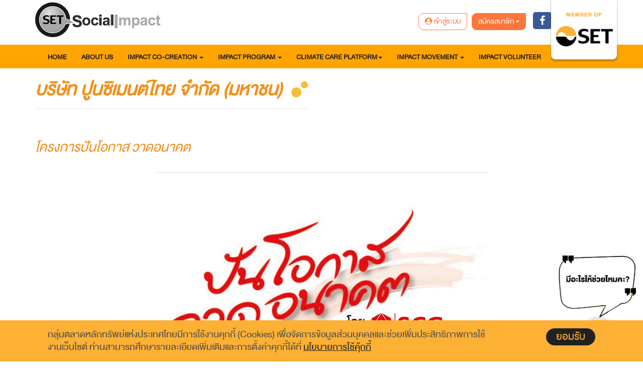

--- FILE ---
content_type: text/html; charset=UTF-8
request_url: https://www.setsocialimpact.com/Company/ActivityDetail/12/
body_size: 11419
content:
<!DOCTYPE html>
<html>
  <head>
    <meta name="viewport" content="width=device-width, initial-scale=1">
    <title>SETSocialImpact.com สังคมยั่งยืน...เศรษฐกิจยั่งยืน</title>
    <meta name="description" content="SETSocialImpact.com สังคมยั่งยืน...เศรษฐกิจยั่งยืน"> 
    <meta name="keywords" content="SETSocialImpact.com สังคมยั่งยืน...เศรษฐกิจยั่งยืน">
    <meta name="author" content="">
	<meta name="Robots" content="INDEX,FOLLOW">
    <meta name="revisit-after" content="1 Days">
	<meta http-equiv="Content-Type" content="text/html; charset=UTF-8"> 
	<meta http-equiv="X-UA-Compatible" content="IE=edge">
	<meta property="og:url"                content="https://www.setsocialimpact.com" />
	<meta property="og:type"               content="" />
	<meta property="og:title"              content="SETSocialImpact.com สังคมยั่งยืน...เศรษฐกิจยั่งยืน" />
	<meta property="og:description"        content="เราคือสื่อกลาง เพื่อสร้างความร่วมมือ ในการสร้างความดี สร้างสรรค์สิ่งดีๆ เพื่อเกิดประโยชน์ต่อสังคม และสิ่งแวดล้อม" />
	<meta property="og:image"              content="https://www.setsocialimpact.com/assets/images/web1-03.png" />
	<link rel="shortcut icon" href="https://www.setsocialimpact.com/assets/images/favacon.png" /> 
    <link href="https://www.setsocialimpact.com/assets/font/stylesheet.css" rel="stylesheet">
    <link href="https://www.setsocialimpact.com/assets/css/bootstrap.min.css" rel="stylesheet">
    <link href="https://www.setsocialimpact.com/assets/css/awesome/font-awesome.min.css" rel="stylesheet">
    <link href="https://www.setsocialimpact.com/assets/css/animate.min.css" rel="stylesheet">
   
    <!--<link href="https://www.setsocialimpact.com/assets/css/owl.carousel.css" rel="stylesheet" media="screen" />
    <link href="https://www.setsocialimpact.com/assets/css/owl.theme.css" rel="stylesheet" media="screen" />-->
    <link href="https://www.setsocialimpact.com/assets/owlcarousel/owl.carousel.min.css" rel="stylesheet" media="screen" />
    <link href="https://www.setsocialimpact.com/assets/owlcarousel/owl.theme.default.min.css" rel="stylesheet" media="screen" />
    <link href="https://www.setsocialimpact.com/assets/css/main.css" rel="stylesheet">

    <link href="https://www.setsocialimpact.com/assets/css/responsive.css" rel="stylesheet">
    
    <link href="https://www.setsocialimpact.com/assets/css/style.css?1768684358" rel="stylesheet">
    <link href="https://www.setsocialimpact.com/assets/css/main3.css" rel="stylesheet">
    <link href="https://www.setsocialimpact.com/assets/datepicker/datepicker3.css" rel="stylesheet">
    <link rel="stylesheet" href="https://www.setsocialimpact.com/assets/js/jquery.mCustomScrollbar.css">
  	            	<link href="https://www.setsocialimpact.com/assets/css/layout.min.css" rel="stylesheet">
        	<script src="https://www.setsocialimpact.com/assets/js/jquery.min.js"></script>
	<script src="https://www.setsocialimpact.com/assets/datepicker/bootstrap-datepicker.js"></script> 
<script>
    BASEURL = 'https://www.setsocialimpact.com';                            
</script>
<!-- Global site tag (gtag.js) - Google Analytics -->
<script async src="https://www.googletagmanager.com/gtag/js?id=UA-136206999-1"></script>
<script>
  window.dataLayer = window.dataLayer || [];
  function gtag(){dataLayer.push(arguments);}
  gtag('js', new Date());

  gtag('config', 'UA-136206999-1');
</script>

<!-- Google Tag Manager -->
<script>(function(w,d,s,l,i){w[l]=w[l]||[];w[l].push({'gtm.start':
new Date().getTime(),event:'gtm.js'});var f=d.getElementsByTagName(s)[0],
j=d.createElement(s),dl=l!='dataLayer'?'&l='+l:'';j.async=true;j.src=
'https://www.googletagmanager.com/gtm.js?id='+i+dl;f.parentNode.insertBefore(j,f);
})(window,document,'script','dataLayer','GTM-PL22SDV');</script>
<!-- End Google Tag Manager -->

<!-- Meta Pixel Code -->
<script>
!function(f,b,e,v,n,t,s)
{if(f.fbq)return;n=f.fbq=function(){n.callMethod?
n.callMethod.apply(n,arguments):n.queue.push(arguments)};
if(!f._fbq)f._fbq=n;n.push=n;n.loaded=!0;n.version='2.0';
n.queue=[];t=b.createElement(e);t.async=!0;
t.src=v;s=b.getElementsByTagName(e)[0];
s.parentNode.insertBefore(t,s)}(window, document,'script',
'https://connect.facebook.net/en_US/fbevents.js');
fbq('init', '1329210471380818');
fbq('track', 'PageView');
</script>
<noscript><img height="1" width="1" style="display:none"
src="https://www.facebook.com/tr?id=1329210471380818&ev=PageView&noscript=1"
/></noscript>
<!-- End Meta Pixel Code -->


<script type="text/javascript">

window.onresize = function (event) {

  var isMobile = false; //initiate as false
// device detection
if(/(android|bb\d+|meego).+mobile|avantgo|bada\/|blackberry|blazer|compal|elaine|fennec|hiptop|iemobile|ip(hone|od)|ipad|iris|kindle|Android|Silk|lge |maemo|midp|mmp|netfront|opera m(ob|in)i|palm( os)?|phone|p(ixi|re)\/|plucker|pocket|psp|series(4|6)0|symbian|treo|up\.(browser|link)|vodafone|wap|windows (ce|phone)|xda|xiino/i.test(navigator.userAgent) 
    || /1207|6310|6590|3gso|4thp|50[1-6]i|770s|802s|a wa|abac|ac(er|oo|s\-)|ai(ko|rn)|al(av|ca|co)|amoi|an(ex|ny|yw)|aptu|ar(ch|go)|as(te|us)|attw|au(di|\-m|r |s )|avan|be(ck|ll|nq)|bi(lb|rd)|bl(ac|az)|br(e|v)w|bumb|bw\-(n|u)|c55\/|capi|ccwa|cdm\-|cell|chtm|cldc|cmd\-|co(mp|nd)|craw|da(it|ll|ng)|dbte|dc\-s|devi|dica|dmob|do(c|p)o|ds(12|\-d)|el(49|ai)|em(l2|ul)|er(ic|k0)|esl8|ez([4-7]0|os|wa|ze)|fetc|fly(\-|_)|g1 u|g560|gene|gf\-5|g\-mo|go(\.w|od)|gr(ad|un)|haie|hcit|hd\-(m|p|t)|hei\-|hi(pt|ta)|hp( i|ip)|hs\-c|ht(c(\-| |_|a|g|p|s|t)|tp)|hu(aw|tc)|i\-(20|go|ma)|i230|iac( |\-|\/)|ibro|idea|ig01|ikom|im1k|inno|ipaq|iris|ja(t|v)a|jbro|jemu|jigs|kddi|keji|kgt( |\/)|klon|kpt |kwc\-|kyo(c|k)|le(no|xi)|lg( g|\/(k|l|u)|50|54|\-[a-w])|libw|lynx|m1\-w|m3ga|m50\/|ma(te|ui|xo)|mc(01|21|ca)|m\-cr|me(rc|ri)|mi(o8|oa|ts)|mmef|mo(01|02|bi|de|do|t(\-| |o|v)|zz)|mt(50|p1|v )|mwbp|mywa|n10[0-2]|n20[2-3]|n30(0|2)|n50(0|2|5)|n7(0(0|1)|10)|ne((c|m)\-|on|tf|wf|wg|wt)|nok(6|i)|nzph|o2im|op(ti|wv)|oran|owg1|p800|pan(a|d|t)|pdxg|pg(13|\-([1-8]|c))|phil|pire|pl(ay|uc)|pn\-2|po(ck|rt|se)|prox|psio|pt\-g|qa\-a|qc(07|12|21|32|60|\-[2-7]|i\-)|qtek|r380|r600|raks|rim9|ro(ve|zo)|s55\/|sa(ge|ma|mm|ms|ny|va)|sc(01|h\-|oo|p\-)|sdk\/|se(c(\-|0|1)|47|mc|nd|ri)|sgh\-|shar|sie(\-|m)|sk\-0|sl(45|id)|sm(al|ar|b3|it|t5)|so(ft|ny)|sp(01|h\-|v\-|v )|sy(01|mb)|t2(18|50)|t6(00|10|18)|ta(gt|lk)|tcl\-|tdg\-|tel(i|m)|tim\-|t\-mo|to(pl|sh)|ts(70|m\-|m3|m5)|tx\-9|up(\.b|g1|si)|utst|v400|v750|veri|vi(rg|te)|vk(40|5[0-3]|\-v)|vm40|voda|vulc|vx(52|53|60|61|70|80|81|83|85|98)|w3c(\-| )|webc|whit|wi(g |nc|nw)|wmlb|wonu|x700|yas\-|your|zeto|zte\-/i.test(navigator.userAgent.substr(0,4))) { 
    isMobile = true;
    applyOrientation();
}else{

  $(".landscapeDevice").hide();

}


  
}

function applyOrientation() {
  if (window.innerHeight > window.innerWidth) {

    
      $(".landscapeDevice").hide();
    

  } else {
    //alert("You are now in landscape");
    
    
      //alert("Device is in landscape mode");
      $(".landscapeDevice").show();
    
  }
}

/*$(window).on("deviceorientation", function( event ) {
    if (window.matchMedia("(orientation: portrait)").matches) {
      $(".landscapeDevice").hide();
    }else if (window.matchMedia("(orientation: landscape)").matches) {
      //alert("Device is in landscape mode");
      $(".landscapeDevice").show();
    }
});*/


  

</script>

<!-- Google Tag Manager -->
<script>(function(w,d,s,l,i){w[l]=w[l]||[];w[l].push({'gtm.start':
new Date().getTime(),event:'gtm.js'});var f=d.getElementsByTagName(s)[0],
j=d.createElement(s),dl=l!='dataLayer'?'&l='+l:'';j.async=true;j.src=
'https://www.googletagmanager.com/gtm.js?id='+i+dl;f.parentNode.insertBefore(j,f);
})(window,document,'script','dataLayer','GTM-5NNZLS3F');</script>
<!-- End Google Tag Manager -->

<style>
body .logo-set {
  -webkit-filter: grayscale(100%);
  filter: grayscale(100%);
}

</style>

</head> 
<body class="homepage">

<div class="landscapeDevice">

  <div class="img">
    <img src="https://www.setsocialimpact.com/assets/images/web/banner/mobile-portrait-mode.png">
  </div>

</div>  

<!-- Google Tag Manager (noscript) -->
<noscript><iframe src="https://www.googletagmanager.com/ns.html?id=GTM-5NNZLS3F"
height="0" width="0" style="display:none;visibility:hidden"></iframe></noscript>
<!-- End Google Tag Manager (noscript) -->

<!-- Google Tag Manager (noscript) 
<noscript><iframe src="https://www.googletagmanager.com/ns.html?id=GTM-PL22SDV"
height="0" width="0" style="display:none;visibility:hidden"></iframe></noscript>-->
<!-- End Google Tag Manager (noscript) -->

    	<div id="pdpa-policy" style="display: none;">
	<div class="pdpaPolicy-bg pdpaPolicy-flex-container">
		<div class="container pdpaPolicy-content-box">
			<div style="float: left;" class="pdpaPolicy-font pdpaPolicy-text-width">กลุ่มตลาดหลักทรัพย์แห่งประเทศไทยมีการใช้งานคุกกี้ (Cookies) เพื่อจัดการข้อมูลส่วนบุคคลและช่วยเพิ่มประสิทธิภาพการใช้งานเว็บไซต์  ท่านสามารถศึกษารายละเอียดเพิ่มเติมและการตั้งค่าคุกกี้ได้ที่ <a class="pdpaPolicy-link" href="https://www.setsocialimpact.com/Article/Detail/77240" target="_blank">นโยบายการใช้คุ้กกี้</a>
				<button  class="pdpaPolicy-btn pdpaPolicy-hide-desktop visible-xs ">ยอมรับ</button>
			</div>
			<div class="pdpaPolicy-hide-mobile hidden-xs" style="padding-left: 40px; float: right;"><button  class="pdpaPolicy-btn">ยอมรับ</button>
			</div>
		</div>
	</div>
	<div class="pdpaPolicy-empty-box"></div>
</div>

<header id="header">
  <nav class="navbar navbar-inverse" role="banner">
        <div class="container">
	        <div class="row" style="position: relative;">
	        	<div class="col-xs-8 col-sm-3">
		        	<div class="navbar-header">
		               <a class="navbar-brand" href="https://www.setsocialimpact.com"><img src="https://www.setsocialimpact.com/assets/images/n-logo-home.png" alt="logo" class="img-responsive logo-set"></a>
		            </div>
		        </div>
		         <div class="hidden-xs col-sm-8">
		        	<div class="collapse navbar-collapse navbar-right">
		                <ul class="nav navbar-nav">
		               
                       
		                     <li>
                             
                             <button class="btn btn-default btn-or " type="button" aria-haspopup="true" aria-expanded="true" onclick="window.location.href='https://www.setsocialimpact.com/User/LogIn/'">
								    <i class="fa fa-user-circle" aria-hidden="true"></i>&nbsp;&nbsp;<span>เข้าสู่ระบบ</span></a>
								    
							</button>

		                     
                             
			                   <div class="dropdown "  style="display: inline-block;">
								  <button class="btn btn-default dropdown-toggle btn-or or" type="button" id="dropdownMenu1" data-toggle="dropdown" aria-haspopup="true" aria-expanded="true">
								    สมัครสมาชิก
								    <span class="caret" style="color: #FFF;"></span>
								  </button>
								  <ul class="dropdown-menu" aria-labelledby="dropdownMenu1" style="z-index: 99999;">
								    <!--<li><a href="https://www.setsocialimpact.com/Article/Detail/47926" title="ลงทะเบียนสมัครสมาชิคภาคธุรกิจ" >ลงทะเบียน ImpactBiz</a></li>-->
								    
								    <li><a href="https://www.setsocialimpact.com/Article/Detail/50550" title="ลงทะเบียนสมัครสมาชิคภาคสังคม" >ลงทะเบียน ImpactCreator</a></li>
								    <!--<li><a href="https://www.setsocialimpact.com/Article/List/13006" title="ลงทะเบียนอาสาสมัคร ImpactVolunteer (พื้นที่แชร์ความดีอย่างสร้างสรรค์)" >ลงทะเบียน ImpactVolunteer </a></li>-->
								   
								  </ul>
								</div>
                                
                                
                                
								    <a style="border: 0px; padding: 0px 0 0 10px;" href="https://www.facebook.com/SETsocialimpactofficial/" target="_blank"><i class="fa fa-facebook" aria-hidden="true"></i></a>
								    
								
                                
			                </li>  
                            
                            
                                               
		                </ul>
		            </div>
		        </div>
		        <div class="clearfix hidden-xs"></div>


		        
				<div class="visible-xs col-xs-4 text-right menu-xs">
					<button class="btn btn-default" id="menu-xs"><i class="fa fa-list-ul" aria-hidden="true"></i></button>
				</div>


				<div class="col-xs-12 menu-xs-visible" id="menu-xs-visible" align="left">







					 <div ><a href="https://www.setsocialimpact.com/home">Home</a></div>
	                 <div ><a href="https://www.setsocialimpact.com/Article/Detail/51211" >About Us</a></div>

	                 <div class="register-xs-sub"><a href="javascript:;">Impact Co-creation</a></div>

	                 <div class="register-xs-sub-all" ><a href="https://www.setsocialimpact.com/ImpactCreator/" >ImpactCreator</a></div>
	                 <!--<div class="register-xs-sub-all"><a href="https://www.setsocialimpact.com/ImpactBiz/" >ImpactBiz</a></div>-->

	                 <div class="register-xs-sub-all"><a href="https://www.setsocialimpact.com/Article/List/18400">Impact Collabolation</a></div>
                     <div class="register-xs-sub-all"><a href="https://www.setsocialimpact.com/ActivityList/">SE News&Activities</a></div>
                                                        

                     <div class="register-xs-sub"><a href="javascript:;">Impact Program</a></div>

                     	<div class="register-xs-sub-all" >
                        <a href="https://www.setsocialimpact.com/impact-program/se101-online-offering/">SE101 Online Offering</a>
					    </div>
                        <div class="register-xs-sub-all" >
                           <a href="https://www.setsocialimpact.com/impact-program/SI-GYM/">
                            SET Social Impact GYM | Refreshing SE for Growth
                           </a>
                        </div>
                        <div class="register-xs-sub-all" >
                                                            <a href="https://www.setsocialimpact.com/impact-program/se-ge/">
                                                                SE@GE
                                                            </a>
                                                        </div>
					            							
                                                <!--<div class="register-xs-sub-all" >
                                                            <a href="https://www.setsocialimpact.com/impact-program/se101/">
                                                                SE 101@University
                                                            </a>
                                                            </div>
                                                        <div class="register-xs-sub-all" >
                                                            <a href="https://www.setsocialimpact.com/impact-program/se102/">
                                                                SE 102
                                                            </a>
                                                        </div>
                                                        
                                                        <div class="register-xs-sub-all" >
                                                            <a href="https://www.setsocialimpact.com/impact-program/se201/">
                                                                SE 201
                                                            </a>
                                                        </div>
                                                        
                                                        
                                                        <div class="register-xs-sub-all" >
                                                            <a href="https://www.setsocialimpact.com/impact-program/SI-GYM-N-E-S/">
                                                                SI GYM N-E-S
                                                            </a>
                                                        </div>-->



                     <div class="register-xs-sub"><a href="javascript:;">Climate Care Platform</a></div>

                     									<div class="register-xs-sub-all" >
                                                            <a target="_blank" href="https://climatecare.setgroup.or.th/">
                                                                Climate Care Platform
                                                            </a>
                                                        </div>

                                                       <!-- <div class="register-xs-sub-all" >

                                                            <a target="_blank" href="https://climatecare.setsocialimpact.com/care-the-bear">
                                                                Care the Bear
                                                            </a>

                                                            


                                                        </div>
                                                        <div class="register-xs-sub-all" >
                                                            <a href="https://www.setsocialimpact.com/carethewhale">
                                                                Care the whale
                                                            </a>
                                                        </div>-->
                                                        <div class="register-xs-sub-all" >
                                                            <a href="https://www.setsocialimpact.com/carethewild">
                                                                Care the Wild
                                                            </a>
                                                        </div>

                                                        <!--<div class="register-xs-sub-all" >
                                                            <a href="https://www.setsocialimpact.com/tgo-less/">
                                                                TGO & Less
                                                            </a>
                                                        </div>-->

                                                        



                     <div class="register-xs-sub"><a href="javascript:;">Impact Movement</a></div>
                     <div class="register-xs-sub-all" >
                                                            <a href="https://www.setsocialimpact.com/impact-echoes/">
                                                                Impact Echoes
                                                            </a>
                                                        </div>
                                                       <!--<div class="register-xs-sub-all" >
                                                            <a href="https://www.setsocialimpact.com/impact-update/">
                                                               IMPACT UPDATE
                                                            </a>
                                                        </div>-->
                                                        <div class="register-xs-sub-all" >
                                                            <a href="https://www.setsocialimpact.com/rules-regulation/">
                                                               Rules & Regulation
                                                            </a>
                                                        </div>


	                 
	                 <div class="register-xs-sub " ><a href="https://www.setsocialimpact.com/Article/List/13006/">Impact Volunteer</a></div>


	                 
					 <div class="register-xs-sub"><a href="javascript:;">สมัครสมาชิก</a></div>
					 <!--<div class="register-xs-sub-all"><a href="https://www.setsocialimpact.com/Article/Detail/47926" title="ลงทะเบียนสมัครสมาชิคภาคธุรกิจ" >ลงทะเบียน ImpactBiz</a></div>-->
					
					 <div class="register-xs-sub-all"><a href="https://www.setsocialimpact.com/Article/Detail/50550" title="ลงทะเบียนสมัครสมาชิคภาคสังคม" >ลงทะเบียน ImpactCreator</a></div>
					  <div class="register-xs-sub-all"><a href="https://www.setsocialimpact.com/Article/List/13006" title="ลงทะเบียนอาสาสมัคร ImpactVolunteer (พื้นที่แชร์ความดีอย่างสร้างสรรค์)" >ลงทะเบียน ImpactVolunteer </a></div>

	                </div> 
	                <img src="https://www.setsocialimpact.com/assets/images/logo-new-2.png"  class="img-logo-new hidden-xs" onclick="window.open('https://www.set.or.th/set/mainpage.do?language=th&country=TH','_blank');" style="cursor: pointer; width:135px; "/> 






				</div>
				
	        </div>

	    <div id="smenu" class="hidden-xs">
	    
			    <div class="navbar">
					  <div class="navbar-header col-sm-2" >
					    
					  </div>
					   <ul class="nav navbar-nav">
					      <li ><a href="https://www.setsocialimpact.com/home">Home</a></li>
					      <li ><a href="https://www.setsocialimpact.com/Article/Detail/51211">About Us</a></li>
					      
						  
					        <li class="dropdown ">
					          <a href="#" class="dropdown-toggle " data-toggle="dropdown">Impact Co-creation <span class="caret"></span></a>
					          <ul class="dropdown-menu" role="menu">
					            
					            
					            <li><a href="https://www.setsocialimpact.com/ImpactCreator/">Impact Creator</a></li>
                                                        
                                <!--<li>
                                                            <a href="https://www.setsocialimpact.com/ImpactBiz/">
                                                                Impact Biz
                                                            </a>
                                                        </li>-->
                                                        
                                                        <li>
                                                            <a href="https://www.setsocialimpact.com/Article/List/18400">
                                                                Impact Collabolation
                                                            </a>
                                                        </li>
                                                        
                                                        <li>
                                                            <a href="https://www.setsocialimpact.com/ActivityList/">
                                                                SE News & Activities
                                                            </a>
                                                        </li>
					          </ul>
					        </li>

					        <li class="dropdown">
					          <a href="#" class="dropdown-toggle" data-toggle="dropdown">Impact Program <span class="caret"></span></a>
					          <ul class="dropdown-menu" role="menu">
					            
                                						<li>
                                                        <a href="https://www.setsocialimpact.com/impact-program/se101-online-offering/">
                                                        SE101 Online Offering</a>
                                                        </li>

                                                        <li>
                                                            <a href="https://www.setsocialimpact.com/impact-program/SI-GYM/">
                                                                SET Social Impact GYM | Refreshing SE for Growth
                                                            </a>
                                                        </li>

                                                        <li>
                                                            <a href="https://www.setsocialimpact.com/impact-program/se-ge/">
                                                                SE@GE
                                                            </a>
                                                        </li>
                                                        

                                                            <!--<li>
                                                            <a href="https://www.setsocialimpact.com/impact-program/se101/">
                                                                SE 101@University
                                                            </a>
                                                        </li>
                                                        <li>
                                                            <a href="https://www.setsocialimpact.com/impact-program/se102/">
                                                                SE 102
                                                            </a>
                                                        </li>
                                                         
                                                        <li>
                                                            <a href="https://www.setsocialimpact.com/impact-program/se201/">
                                                                SE 201
                                                            </a>
                                                        </li>
                                                        
                                                        <li>
                                                            <a href="https://www.setsocialimpact.com/impact-program/SI-GYM-N-E-S/">
                                                                SI GYM N-E-S
                                                            </a>
                                                        </li>-->
					          </ul>
					        </li>

					        <li class="dropdown ">
		                     	<a class="dropdown-toggle" data-toggle="dropdown" href="#">Climate Care Platform<span class="caret"></span></a>

		                     						<ul class="dropdown-menu" role="menu">

                                                        <li>
                                                            <a target="_blank" href="https://climatecare.setgroup.or.th/">
                                                                Climate Care Platform
                                                            </a>
                                                        </li>

                                                        <!--<li>

                                                            <a target="_blank" href="https://climatecare.setsocialimpact.com/care-the-bear">
                                                                Care the Bear
                                                            </a>

                                                            
                                                        </li>
                                                        <li>
                                                            <a href="https://www.setsocialimpact.com/carethewhale">
                                                                Care the whale
                                                            </a>
                                                        </li>-->
                                                        <li>
                                                            <a href="https://www.setsocialimpact.com/carethewild">
                                                                Care the Wild
                                                            </a>
                                                        </li>
                                                        <!--<li>
                                                            <a href="https://www.setsocialimpact.com/tgo-less/">
                                                                TGO & Less
                                                            </a>
                                                        </li>-->
                                                        
                                                        

                                                    </ul>

		                     </li>


		                     <li class="dropdown ">
		                     	<a class="dropdown-toggle" data-toggle="dropdown" href="#">Impact Movement <span class="caret"></span></a>
		                     						<ul class="dropdown-menu" role="menu">

                                                        <li>
                                                            <a href="https://www.setsocialimpact.com/impact-echoes/">
                                                                Impact Echoes
                                                            </a>
                                                        </li>
                                                        <li>
                                                            <a href="https://www.setsocialimpact.com/impact-update/">
                                                               IMPACT UPDATE
                                                            </a>
                                                        </li>
                                                        <li>
                                                            <a href="https://www.setsocialimpact.com/rules-regulation/">
                                                               Rules & Regulation
                                                            </a>
                                                        </li>
                                                        
                                                        

                                                    </ul>

		                     </li>

		                     <li ><a href="https://www.setsocialimpact.com/Article/List/13006/">Impact Volunteer</a></li>





					  </ul>
					  </div>


			   </div>    


	    




        
    </nav><!--/nav-->





    
</header><!--/header-->    <div id="wrapper_section_middle" class="wrapper">
    <div class="container">
        <div class="row widget">
            <div class="col-xs-12" id="atctype1">
            
                                <header class="widget-header">
                    <h1><span>บริษัท ปูนซิเมนต์ไทย จำกัด (มหาชน)</span></h1>
                </header>
                                
                <header class="widget-header nobubble" style="border-bottom: 0px; margin-top: 15px !important; width: 100%;">
                    <h2 style="font-size: 26px !important; font-weight: bold;">
                        <span>โครงการปันโอกาส วาดอนาคต</span>
                    </h2>
                </header>
            </div>
            
            <div class="col-md-12 col-sm-12 text-center">
                <img alt="โครงการปันโอกาส วาดอนาคต" 
                     src="https://www.setsocialimpact.com/upload/SET/CRzsI7314E.png" 
                     style="margin-bottom:30px;">
            </div>
            
            <div class="col-md-12 detailact">
                <div class="col-md-2">ชื่อกิจกรรม :</div>
                <div class="col-md-9">โครงการปันโอกาส วาดอนาคต</div>
                
                <div class="col-md-2">วันที่ :</div>
                <div class="col-md-9">
                    -                </div>
                
                <div class="col-md-2">สถานที่ :</div>
                <div class="col-md-9">-</div>
                
                <div class="col-md-2">ตำบล/แขวง :</div>
                <div class="col-md-9">-</div>

                <div class="col-md-2">อำเภอ/เขต :</div>
                <div class="col-md-9">-</div>

                <div class="col-md-2">จังหวัด :</div>
                <div class="col-md-9">-</div>
                
                                <div class="col-md-2">รายละเอียดกิจกรรม :</div>
                <div class="col-md-9"><div class="text2" style="box-sizing: border-box; color: #7b7b7b; font-family: thaisansneue; font-size: 21px; font-style: normal; font-variant: normal; font-weight: normal; letter-spacing: normal; line-height: 31.5px; orphans: auto; text-align: start; text-indent: 0px; text-transform: none; white-space: normal; widows: 1; word-spacing: 0px; -webkit-text-stroke-width: 0px;">มูลนิธิเอสซีจีตระหนักดีว่าในสังคมอันกว้างใหญ่ยังมีพื้นที่และผู้คนอีกมากมายที่ต้องการความช่วยเหลือ ซึ่งมากเกินกว่ากำลังของเราเพียงลำพังจะให้ความช่วยเหลือได้ทั่วถึง มูลนิธิฯ จึงชักชวนเพื่อนพนักงานเอสซีจีที่มีอยู่กว่า 40,000 คน มาร่วมกันทำความดี สร้างสรรค์กิจกรรมด้วยสำนึกรับผิดชอบต่อสังคม ขยายขอบเขตงานอาสาสมัครให้กว้างไกล เพื่อปันโอกาสให้กับผู้ด้อยโอกาสและวาดอนาคตให้กับคนของวันพรุ่งนี้ที่ยังขาดแคลน</div>  <div class="text2" style="box-sizing: border-box; color: #7b7b7b; font-family: thaisansneue; font-size: 21px; font-style: normal; font-variant: normal; font-weight: normal; letter-spacing: normal; line-height: 31.5px; orphans: auto; text-align: start; text-indent: 0px; text-transform: none; white-space: normal; widows: 1; word-spacing: 0px; -webkit-text-stroke-width: 0px;"></div>  <div class="text2" style="box-sizing: border-box; color: #7b7b7b; font-family: thaisansneue; font-size: 21px; font-style: normal; font-variant: normal; font-weight: normal; letter-spacing: normal; line-height: 31.5px; orphans: auto; text-align: start; text-indent: 0px; text-transform: none; white-space: normal; widows: 1; word-spacing: 0px; -webkit-text-stroke-width: 0px;">โครงการปันโอกาส วาดอนาคตของมูลนิธิเอสซีจี ดำเนินการต่อเนื่องมาตั้งแต่ พ.ศ.2550 โดยส่งเสริมให้พนักงานเอสซีจีใช้ความรู้ความสามารถสร้างสรรค์สิ่งดีๆ ที่นอกจากจะก่อให้เกิดประโยชน์ต่อสังคม ประเทศชาติแล้ว ยังนำไปสู่แนวทางของการทำประโยชน์เพื่อสังคมที่แปลกใหม่ โดยอาศัยความร่วมมือกับคนในชุมชน อันจะนำไปสู่การพัฒนาชุมชนสู่ความยั่งยืน ปัจจุบันมีพนักงานเอสซีจีร่วมทำโครงการกว่า 50% ของพนักงานทั้งหมด และโครงการปันโอกาส วาดอนาคตนี้ได้สร้างรอยยิ้มให้แก่ชาวไทยทั้ง 77 จังหวัดทั่วประเทศ</div>  <div class="text2" style="box-sizing: border-box; color: #7b7b7b; font-family: thaisansneue; font-size: 21px; font-style: normal; font-variant: normal; font-weight: normal; letter-spacing: normal; line-height: 31.5px; orphans: auto; text-align: start; text-indent: 0px; text-transform: none; white-space: normal; widows: 1; word-spacing: 0px; -webkit-text-stroke-width: 0px;"></div>  <div class="text2" style="box-sizing: border-box; color: #7b7b7b; font-family: thaisansneue; font-size: 21px; font-style: normal; font-variant: normal; font-weight: normal; letter-spacing: normal; line-height: 31.5px; orphans: auto; text-align: start; text-indent: 0px; text-transform: none; white-space: normal; widows: 1; word-spacing: 0px; -webkit-text-stroke-width: 0px;"><span style="color: #7b7b7b; font-family: thaisansneue; font-size: 21px; font-style: normal; font-variant: normal; font-weight: normal; letter-spacing: normal; line-height: 31.5px; orphans: auto; text-align: start; text-indent: 0px; text-transform: none; white-space: normal; widows: 1; word-spacing: 0px; -webkit-text-stroke-width: 0px; display: inline !important; float: none;">หลายครั้ง พนักงานเอสซีจีที่ดำเนินโครงการปันโอกาส วาดอนาคต ต้องเสียสละเวลาส่วนตัว ลงมือลงแรงด้วยความเหนื่อยยาก และอาจต้องรับผิดชอบค่าใช้จ่ายในการดำเนินโครงการเพิ่มเติมเพื่อให้ภารกิจนั้นสำเร็จลุล่วงตามเป้าหมาย เป็นการทุ่มเทโดยสมัครใจเพื่อสร้างประโยชน์ต่อสังคมอย่างไม่มีเงื่อนไข เราเชื่อว่าโครงการนี้จะเป็นตัวอย่างในการปลูกจิตสำนึกสาธารณะ และทำให้สังคมประจักษ์ว่าการเริ่มต้นด้วยความเสียสละและการร่วมมือร่วมใจจากคนกลุ่มเล็กๆ เพียงไม่กี่คน สามารถสร้างสรรค์ความดีและเป็นประโยชน์แก่สังคมได้อย่างไม่สิ้นสุด</span></div></div>
                            </div>
            
            <div class="col-xs-12">
                <div class="widget-shareuc-viewcomment-view-value">
                    ผู้เข้าชม &nbsp;4,832                </div>
            </div>
        </div> 
    </div>
</div>     <section id="bottom" class="webnew">
        <div class="container " >
            
            <div class="row">
                <div class="col-md-3 col-sm-6">
                    <div class="widget">
                        
                        <img src="https://www.setsocialimpact.com/assets/images/web/n-add-footer2.png" />
                        
                    </div>    
                </div><!--/.col-md-3-->

                <div class="col-md-3 col-sm-6">
                    <div class="widget">

                        <ul>
                            <li><a href="https://www.setsocialimpact.com/home"><b>Home</b></a></li>
                            <li><a href="https://www.setsocialimpact.com/Article/Detail/51211"><b>About Us</b></a></li>
                            
                            
                            <!--<li><a href="https://www.setsocialimpact.com/Article/List/13006" >ImpactVolunteer</a></li>
                            <li style="display: none;"><a href="https://www.setsocialimpact.com/Article/Detail/47715" >ImpactViewfinder</a></li>
                            <li><a href="https://www.setsocialimpact.com/Company/ImpactBuzz" >ImpactBuzz</a></li>-->
                        </ul>
                    </div>    
                </div><!--/.col-md-3-->

                <div class="col-md-3 col-sm-6">
                    <div class="widget">
   
                        <ul>
                            <li><a href="#"><b>Impact Co-Creation</b></a></li>
                            <li><a href="https://www.setsocialimpact.com/ImpactCreator/" >ImpactCreator</a></li>
                            <!--<li><a href="https://www.setsocialimpact.com/ImpactBiz/" >ImpactBiz</a></li>-->
                            <li><a href="https://www.setsocialimpact.com/Article/List/18400">Impact Collabolation</a></li>
                            <li><a href="https://www.setsocialimpact.com/ActivityList/">SE News&Activities</a></li>

                            <li style="margin-top: 15px;"><a href="https://www.setsocialimpact.com/impact-program/"><b>Impact Program</b></a></li>
                            <li><a href="https://www.setsocialimpact.com/impact-program/se101-online-offering/">SE101 Online Offering</a></li>
                            <li><a href="https://www.setsocialimpact.com/impact-program/SI-GYM/">SET Social Impact GYM | Refreshing SE for Growth</a></li>
                            <li><a href="https://www.setsocialimpact.com/impact-program/se-ge/">SE@GE</a></li>
                            
                            
                            <!--<li><a href="https://www.setsocialimpact.com/impact-program/se101/">SE 101@University</a></li>
                            <li><a href="https://www.setsocialimpact.com/impact-program/se102/">SE 102</a></li>
                            
                            <li><a href="https://www.setsocialimpact.com/impact-program/SI-GYM-N-E-S/">SI GYM N-E-S</a></li>-->

                            <!--<li><a href="https://www.setsocialimpact.com/ContactUs">ติดต่อเรา</a></li>
                            <li><a href="https://www.setsocialimpact.com/Article/List/11640" >ข่าวสารและกิจกรรม</a></li>
                            <li><a href="https://www.setsocialimpact.com/Company/List/2/" >องค์กรภาคสังคม</a></li>
                            <li><a href="https://www.setsocialimpact.com/Company/ImpactopiaHelpList/2" >ช่องทางการจัดจำหน่าย</a></li>
                            <li><a href="https://www.setsocialimpact.com/Company/ImpactopiaHelpList/4" >สถานที่จัดกิจกรรม</a></li>-->

                        </ul>
                    </div>    
                </div><!--/.col-md-3-->

                <div class="col-md-3 col-sm-6">
                    <div class="widget">
                       
                        <ul>

                            <li><a href="#"><b>Climate Care Platform</b></a></li>
                           
                            <li><a target="_blank" href="https://climatecare.setgroup.or.th/" >Climate Care Platform</a></li>
                            <!--<li><a target="_blank" href="https://climatecare.setsocialimpact.com/care-the-bear" >Care the Bear</a></li>
                            <li><a href="https://www.setsocialimpact.com/carethewhale">Care the Whale</a></li>-->
                            <li><a href="https://www.setsocialimpact.com/carethewild">Care the Wild</a></li>
                            

                            <li style="margin-top: 15px;"><a href="#"><b>Impact Movement</b></a></li>
                            <li><a href="https://www.setsocialimpact.com/impact-echoes/">Impact Echoes</a></li>
                            <li><a href="https://www.setsocialimpact.com/impact-update/">Impact Update</a></li>
                            <li><a href="https://www.setsocialimpact.com/rules-regulation/">Rules & Regulation</a></li>
                            
                            <li style="margin-top: 15px;"><a href="https://www.setsocialimpact.com/Article/List/13006"><b>Impact Volunteer</b></a></li>

                            <!--<li><a href="https://www.setsocialimpact.com/Home/Subscribe" >สมัครรับข่าวสาร</a></li>
                            <li><a href="https://www.setsocialimpact.com/Article/Detail/51212" >ข้อกำหนดการใช้</a></li>
                            <li><a href="https://www.setsocialimpact.com/Article/Detail/51213" >นโยบายความเป็นส่วนตัว</a></li>
                            <li><a href="https://www.setsocialimpact.com/Article/Detail/47926" >ลงทะเบียน ImpactBiz</a></li>
                            <li><a href="https://www.setsocialimpact.com/Article/Detail/50550" >ลงทะเบียน ImpactCreator</a></li>-->
                            <!--<li><a href="https://www.setsocialimpact.com/Article/Detail/51863" >ลงทะเบียนอาสาสมัคร ImpactVolunteer</a></li>-->
                            
                         
                        </ul>
                    </div>    
                </div><!--/.col-md-3-->
            </div>
        </div>
    </section><!--/#bottom-->
<footer id="footer" class="midnight-blue" style="background: #212121;">
    <div class="container">
        <div class="row">
        	<div class="col-sm-12 txt-center">
                ตลาดหลักทรัพย์แห่งประเทศไทย | สงวนลิขสิทธิ์<br/>
                เนื้อหาทั้งหมดบนเว็บไซต์นี้ มีขึ้นเพื่อวัตถุประสงค์ในการให้ข้อมูลและเพื่อการศึกษาเท่านั้น ตลาดหลักทรัพย์ฯ มิได้ให้การรับรองและขอปฏิเสธต่อความรับผิดใด ๆ ในเว็บไซต์นี้<br/>
                <a href="https://www.setsocialimpact.com/Article/Detail/77241">ข้อตกลงและเงื่อนไขการใช้งานเว็บไซต์</a> | <a href="https://www.setsocialimpact.com/Article/Detail/77243">การคุ้มครองข้อมูลส่วนบุคคล</a> | <a href="https://www.setsocialimpact.com/Article/Detail/77240">นโยบายการใช้คุกกี้</a>
            </div>
        </div>
    </div>
</footer><!--/#footer-->
<a class="footermail wow pulse " title="Contact Us" data-toggle="modal" data-target="#mailModal" data-wow-delay="300ms" data-wow-iteration="infinite" data-wow-duration="2s"  href="#"><i class="fa fa-envelope-o" aria-hidden="true"></i><img class="helpImg" src="https://www.setsocialimpact.com/assets/images/help.png"></a>

<!-- Modal -->
<div class="modal fade" id="mailModal" tabindex="-1" role="dialog" aria-labelledby="mailModalLabel" aria-hidden="true">
  <div class="modal-dialog" role="document">
    <div class="modal-content">
      <div class="modal-header">
        <h5 class="modal-title" id="exampleModalLabel">ติดต่อเรา</h5>
        
      </div>
      <form class="form-horizontal" id="contFrm" name="contFrm">
      <div class="modal-body" id="frmHtml">


        <input type="hidden" name="mode" id="mode" value="sendcontact"/>

        <div class="col-sm-12">

        <div id="widget_contactus_form_row_30055" class="form-group widget-item-form-row">

            <div class="col-xs-12 col-sm-4 control-label widget-item-form-colleft">ชื่อผู้ติดต่อ : </div>

            <div class="col-xs-12 col-sm-8 widget-item-form-colright ">

               <input class="form-control" id="Name" maxlength="500" name="Name" placeholder="ชื่อผู้ติดต่อ" type="text" style="border-left-width: 3px; border-left-style: solid; border-left-color: rgb(204, 0, 0);" autocomplete="off">



            </div>

        </div>

        <div id="widget_contactus_form_row_30056" class="form-group widget-item-form-row">

            <div class="col-xs-12 col-sm-4 control-label widget-item-form-colleft">เบอร์โทรศัพท์ : </div>

            <div class="col-xs-12 col-sm-8 widget-item-form-colright ">

                   <input class="form-control textLimit " id="Phone" maxlength="500" name="Phone" placeholder="เบอร์โทรศัพท์" type="text" value="" style="">



            </div>

        </div>


        <div id="widget_contactus_form_row_30057" class="form-group widget-item-form-row">

            <div class="col-xs-12 col-sm-4 control-label widget-item-form-colleft">อีเมล์ : </div>

            <div class="col-xs-12 col-sm-8 widget-item-form-colright ">

                    <input class="form-control textLimit Require validate[required]" id="Email" maxlength="500" name="Email" placeholder="อีเมล์" type="text" value="" style="border-left-width: 3px; border-left-style: solid; border-left-color: rgb(204, 0, 0);">



            </div>

        </div>

        <div id="widget_contactus_form_row_30058" class="form-group widget-item-form-row">

            <div class="col-xs-12 col-sm-4 control-label widget-item-form-colleft">ประเภทการติดต่อ : </div>

            <div class="col-xs-12 col-sm-8 widget-item-form-colright ">

                    <input type="hidden" data-cid="30058" data-ctype="5" data-cname="ประเภทการติดต่อ" data-fname="ContactUsTypeID" min="0" max="0" />

                    <select name="ContactUsTypeID" id="ddlContactUsTypeID" class="form-control Require validate[required]" title="ประเภทการติดต่อ">



                        <option value="เรื่องตัวชี้วัดการประเมินผลลัพท์ทางสังคม" >เรื่องตัวชี้วัดการประเมินผลลัพท์ทางสังคม</option>
                        <option value="CARE THE BEAR" >CARE THE BEAR</option>
                        <option value="CARE THE WHALE" >CARE THE WHALE</option>
                        <option value="CARE THE WILD" >CARE THE WILD</option>

                        <option value="ต้องการจำหน่ายสินค้าและบริการ" >ต้องการจำหน่ายสินค้าและบริการ</option>

                        <option value="ต้องการผู้สนับสนุนเงินทุน" >ต้องการผู้สนับสนุนเงินทุน</option>

                        <option value="ต้องการผู้สนับสนุนช่องทางการจัดจำหน่าย" >ต้องการผู้สนับสนุนช่องทางการจัดจำหน่าย</option>

                        <option value="ต้องการผู้สนับสนุนความรู้/ความเชี่ยวชาญ" >ต้องการผู้สนับสนุนความรู้/ความเชี่ยวชาญ</option>

                        <option value="ต้องการผู้สนับสนุนด้านอื่นๆ" >ต้องการผู้สนับสนุนด้านอื่นๆ</option>

                        <option value="ต้องการซื้อสินค้าและบริการ" >ต้องการซื้อสินค้าและบริการ</option>

                        <option value="ต้องการแบ่งปันเงินทุน" >ต้องการแบ่งปันเงินทุน</option>

                        <option value="ต้องการแบ่งปันช่องทางจัดจำหน่าย" >ต้องการแบ่งปันช่องทางจัดจำหน่าย</option>

                        <option value="ต้องการแบ่งปันความเชี่ยวชาญ" >ต้องการแบ่งปันความเชี่ยวชาญ</option>

                        <option value="ต้องการแบ่งปันด้านอื่นๆ" >ต้องการแบ่งปันด้านอื่นๆ</option>

                        <option value="ติดต่อสอบถาม" >ติดต่อสอบถาม</option>

                        <option value="อื่นๆ" >อื่นๆ</option>

                    </select>



            </div>

        </div>

        <div id="widget_contactus_form_row_30059" class="form-group widget-item-form-row">

            <div class="col-xs-12 col-sm-4 control-label widget-item-form-colleft">เรื่อง : </div>

            <div class="col-xs-12 col-sm-8 widget-item-form-colright ">

                  <input class="form-control textLimit Require validate[required]" id="Subject" maxlength="500" name="Subject" placeholder="เรื่อง" type="text" value="" style="border-left-width: 3px; border-left-style: solid; border-left-color: rgb(204, 0, 0);">



            </div>

        </div>

        <div id="widget_contactus_form_row_30060" class="form-group widget-item-form-row">

            <div class="col-xs-12 col-sm-4 control-label widget-item-form-colleft">รายละเอียด : </div>

            <div class="col-xs-12 col-sm-8 widget-item-form-colright ">

                <textarea class="form-control textLimit Require validate[required]" cols="20" id="Detail" maxlength="500" name="Detail" placeholder="รายละเอียด" rows="4" style="width:99%;min-height: 78px; border-left-width: 3px; border-left-style: solid; border-left-color: rgb(204, 0, 0);"></textarea>

            </div>

        </div>


        <div class="form-group widget-item-form-row">

            <div class="col-xs-12 col-sm-6 col-md-6 col-lg-6 col-sm-offset-4 widget-item-form-colright">

                <div class="widget-item-form-captcha">

                    <!--<div class="g-recaptcha" data-sitekey="6LcJdCcTAAAAADAeLkjZK9seNBnJOje5aZiD9PEG" ></div>-->

                    <div class="g-recaptcha" data-sitekey="6LehsVIUAAAAAEbDBR2LKJGeWdH1SI-dUBkwmyA3" data-callback="captchaCallback"></div>

                </div>

            </div>

        </div>



        
         </div>
      </div>
      <div class="modal-footer" style="border-top: 0px;">

        <button type="button" class="btn btn-primary" id="" onclick="sendContact();"> <i class="fa fa-send"></i> ส่งข้อความ</button>

        <button type="reset" class="btn btn-success" data-dismiss="modal" style="height: 36px;">&nbsp;&nbsp; ยกเลิก &nbsp;&nbsp;</button>

        
      </div>

  </form>


    </div>
  </div>
</div>
<!--<div style="position: fixed;bottom:0px;left: 0px;">
	<img src="https://www.setsocialimpact.com/assets/images/water-L.gif" style="z-index: -99;"/>
</div>
<div style="position: fixed;bottom:0px;right: 0px;">s
	<img src="https://www.setsocialimpact.com/assets/images/water-R.gif" style="z-index: -99;"/>
</div>-->
<script src='https://www.setsocialimpact.com/assets/js/set/home/contact.js?1768684358'></script>
<script src='https://www.google.com/recaptcha/api.js'></script>

    <style>

#wrapper_section_middle {

     padding-top: 0px !important;

    }

</style>

<script>

$(function(){

    setTimeout(function(){

          $("#g-recaptcha-response").addClass("validate[required]");

        }, 2000);

}); 

</script>    
    <script src="https://www.setsocialimpact.com/assets/js/script.js"></script>
    <script src="https://www.setsocialimpact.com/assets/bootstrap-4.6.0/js/bootstrap.min.js"></script>
    <script src="https://www.setsocialimpact.com/assets/js/jquery.waypoints.min.js" charset="utf-8"></script> 
   	<script src="https://www.setsocialimpact.com/assets/js/jquery.countup.min.js" charset="utf-8"></script> 
    <script src="https://www.setsocialimpact.com/assets/datepicker/bootstrap-datepicker.js"></script>
   	
    <script src="https://www.setsocialimpact.com/assets/owlcarousel/owl.carousel.min.js"></script>
    
    <script src="https://www.setsocialimpact.com/assets/js/jquery.isotope.min.js"></script>
    <script src="https://www.setsocialimpact.com/assets/js/jQueryRotate.js"></script>
    <script src="https://www.setsocialimpact.com/assets/js/main.js?1768684358"></script>
    <script src="https://www.setsocialimpact.com/assets/js/wow.min.js"></script>
    <script type="text/javascript">
    	new WOW().init();
    </script>
    <script src="https://cdnjs.cloudflare.com/ajax/libs/jquery-mousewheel/3.1.13/jquery.mousewheel.min.js" charset="utf-8"></script>
    <script src="https://cdnjs.cloudflare.com/ajax/libs/raphael/2.2.0/raphael-min.js" charset="utf-8"></script>
    <script src="https://www.setsocialimpact.com/assets/js/jquery.mapael.js" charset="utf-8"></script>
    <script src="https://www.setsocialimpact.com/assets/js/map/thailand.js" charset="utf-8"></script>
	<script src="https://www.setsocialimpact.com/assets/js/jquery.mCustomScrollbar.concat.min.js"></script>
    <script src="https://www.setsocialimpact.com/assets/js/map/thailand.min.js" charset="utf-8"></script> 
    <script src="https://www.setsocialimpact.com/assets/js/HtmlSanitizer.js"></script>
                  
    	<script src="https://www.setsocialimpact.com/assets/js/set/home/home.js?1768684358"></script>
                                                      
    <div class="modal fade" id="alertModal" tabindex="-2" role="dialog" aria-labelledby="myModalLabel2">
  <div class="modal-dialog" role="document">
    <div class="modal-content">
      <div class="modal-header">

        <h4 class="modal-title">Message</h4>
      </div>
      <div class="modal-body">
        <p id="messagevalue"></p>
      </div>
      <div class="modal-footer">
        <button type="button" class="btn btn-default pull-left" data-dismiss="modal">Cancel</button>
        <button type="button" class="btn btn-primary alertsave" data-function="">OK</button>
      </div>
    </div><!-- /.modal-content -->
  </div><!-- /.modal-dialog -->
</div><!-- /.modal -->

 <div class="modal modal-danger" id="noticeModal">
  <div class="modal-dialog">
    <div class="modal-content">
      <div class="modal-header">
        <button type="button" class="close" data-dismiss="modal" aria-label="Close"><span aria-hidden="true">&times;</span></button>
        <h4 class="modal-title">Message</h4>
      </div>
      <div class="modal-body">
        <p id="messagenotice"></p>
      </div>
      <div class="modal-footer">
        <button type="button" class="btn btn-primary pull-right noticesave" data-dismiss="modal">OK</button>
      </div>
    </div><!-- /.modal-content -->
  </div><!-- /.modal-dialog -->
</div><!-- /.modal -->

<div class="newPreload" id="newPreload" style="position: fixed; display: none; top: 35%;right: 45%;z-index: 5500;text-align: center;padding: 10px;overflow-x: hidden; overflow-y: hidden;">

	<i class="fa fa-spinner fa-spin fa-3x"></i>
	<br />
	<h4>Please wait...</h4>
</div>
<style>
	.modal-backdrop-n {
  position: fixed;
  top: 0;
  right: 0;
  bottom: 0;
  left: 0;
  z-index: 1040;
  background-color: #ffffff;
}
.modal-backdrop-n.in {
  filter: alpha(opacity=50);
  opacity: .5;
}
</style>
<div class="modal-backdrop-n in" id="loadoverRay" style="display: none;">

</div>
        <iframe height="0" width="0" id="updateFrm" name="updateFrm" style="display: none;"></iframe>
        
  </body>
</html>

--- FILE ---
content_type: text/html; charset=UTF-8
request_url: https://www.setsocialimpact.com/home/processWhatwedo/?ResultID=0&_=1768684359950
body_size: 86
content:
 {"html":[{"ResultID":1,"Summary":"56,550,000","Average":"14137500.00"},{"ResultID":2,"Summary":"400,774,575","Average":"30828813.46"},{"ResultID":3,"Summary":"57,063,250","Average":"11412650.00"},{"ResultID":4,"Summary":"167,770,700","Average":"27961783.33"},{"ResultID":5,"Summary":"2,736,666.42","Average":"171041.65"},{"ResultID":6,"Summary":"170,682.07","Average":"12191.58"},{"ResultID":7,"Summary":"592,642.56","Average":"74080.32"},{"ResultID":8,"Summary":"1,290","Average":"322.50"},{"ResultID":9,"Summary":"523,083","Average":"26154.15"},{"ResultID":10,"Summary":"1,000,253","Average":"100025.30"},{"ResultID":11,"Summary":"228,247","Average":"6713.15"}]}

--- FILE ---
content_type: text/html; charset=UTF-8
request_url: https://www.setsocialimpact.com/home/processFrm/
body_size: -138
content:
 {"img":""}

--- FILE ---
content_type: text/html; charset=UTF-8
request_url: https://www.setsocialimpact.com/home/processFrm/
body_size: 2824
content:
 {"img":"<div class=\"item  active  \">\n\t              <div  class=\"img-buzz\">\n\t                <img src=\"https:\/\/www.setsocialimpact.com\/upload\/5647\/16548080034545722736_full.png\" class=\"img-responsive\" onclick=\"window.open('https:\/\/www.setsocialimpact.com\/Article\/Detail\/78028','_blank');\" style=\"cursor:pointer;\"\/>\n\t                <\/div>\n\t                <div class=\"carousel-caption\">\n\t                \n\t                 <div class=\"box\">\n\t                    <h3>\u0e08\u0e34\u0e15\u0e27\u0e34\u0e17\u0e22\u0e32\u0e2a\u0e15\u0e34 (Mindfulness Psychology) - \u0e2a\u0e23\u0e49\u0e32\u0e07\u0e2a\u0e38\u0e02\u0e14\u0e49\u0e27\u0e22\u0e2a\u0e15\u0e34\u0e43\u0e19\u0e2d\u0e07\u0e04\u0e4c\u0e01\u0e23<\/h3>\n\t                    <p>SET Social Impact \u0e21\u0e38\u0e48\u0e07\u0e2a\u0e48\u0e07\u0e40\u0e2a\u0e23\u0e34\u0e21\u0e42\u0e2d\u0e01\u0e32\u0e2a\u0e17\u0e32\u0e07\u0e18\u0e38\u0e23\u0e01\u0e34\u0e08\u0e41\u0e01\u0e48 SE \u0e43\u0e19\u0e40\u0e04\u0e23\u0e37\u0e2d\u0e02\u0e48\u0e32\u0e22\r\n\r\n\u0e08\u0e34\u0e15\u0e27\u0e34\u0e17\u0e22\u0e32\u0e2a\u0e15\u0e34 (Mindfulness Psychology) - \u0e2a\u0e23\u0e49\u0e32\u0e07\u0e2a\u0e38\u0e02\u0e14\u0e49\u0e27\u0e22\u0e2a\u0e15\u0e34\u0e43\u0e19\u0e2d\u0e07\u0e04\u0e4c\u0e01\u0e23\r\n\r\n\u0e08\u0e34\u0e15\u0e27\u0e34\u0e17\u0e22\u0e32\u0e2a\u0e15\u0e34 (\u0e27\u0e34\u0e2a\u0e32\u0e2b\u0e01\u0e34\u0e08\u0e40\u0e1e\u0e37\u0e48\u0e2d\u0e2a\u0e31\u0e07\u0e04\u0e21) \u0e21\u0e38\u0e48\u0e07\u0e2a\u0e48\u0e07\u0e40\u0e2a\u0e23\u0e34\u0e21\u0e01\u0e32\u0e23\u0e19\u0e33\u0e2b\u0e25\u0e31\u0e01\u0e01\u0e32\u0e23\u0e17\u0e32\u0e07\u0e08\u0e34\u0e15\u0e27\u0e34\u0e17\u0e22\u0e32\u0e2a\u0e15\u0e34 (Mindfulness Psychology)  \u0e21\u0e32\u0e1e\u0e31\u0e12\u0e19\u0e32\u0e08\u0e34\u0e15\u0e02\u0e2d\u0e07\u0e1c\u0e39\u0e49\u0e04\u0e19\u0e17\u0e35\u0e48\u0e21\u0e31\u0e01\u0e40\u0e15\u0e47\u0e21\u0e44\u0e1b\u0e14\u0e49\u0e27\u0e22\u0e04\u0e27\u0e32\u0e21\u0e04\u0e34\u0e14\u0e25\u0e1a\u0e41\u0e25\u0e30\u0e04\u0e27\u0e32\u0e21\u0e40\u0e04\u0e23\u0e35\u0e22\u0e14 \u0e43\u0e2b\u0e49\u0e21\u0e35\u0e2a\u0e15\u0e34\u0e2d\u0e22\u0e39\u0e48\u0e01\u0e31\u0e1a\u0e1b\u0e31\u0e08\u0e08\u0e38\u0e1a\u0e31\u0e19\u0e02\u0e13\u0e30 \u0e21\u0e35\u0e04\u0e27\u0e32\u0e21\u0e2a\u0e38\u0e02\u0e21\u0e32\u0e01\u0e02\u0e36\u0e49\u0e19 \u0e25\u0e14\u0e04\u0e27\u0e32\u0e21\u0e02\u0e31\u0e14\u0e41\u0e22\u0e49\u0e07\u0e43\u0e19\u0e04\u0e23\u0e2d\u0e1a\u0e04\u0e23\u0e31\u0e27 \u0e41\u0e25\u0e30\u0e41\u0e01\u0e49\u0e1b\u0e31\u0e0d\u0e2b\u0e32\u0e43\u0e19\u0e17\u0e35\u0e48\u0e17\u0e33\u0e07\u0e32\u0e19 \r\n\u0e23\u0e48\u0e27\u0e21\u0e21\u0e37\u0e2d\u0e01\u0e31\u0e1a\u0e2b\u0e19\u0e48\u0e27\u0e22\u0e07\u0e32\u0e19\u0e15\u0e48\u0e32\u0e07 \u0e46 \u0e08\u0e31\u0e14\u0e01\u0e32\u0e23\u0e2d\u0e1a\u0e23\u0e21\u0e2b\u0e25\u0e32\u0e01\u0e2b\u0e25\u0e32\u0e22\u0e23\u0e39\u0e1b\u0e41\u0e1a\u0e1a<\/p>\n\t\t\t\t\t\t\t<div class=\"txt-right\" style=\"position:relative;\"><a href=\"https:\/\/www.setsocialimpact.com\/Article\/Detail\/78028\" target=\"_blank\">\n\t\t\t\t\t\t\t\t<img src=\"https:\/\/www.setsocialimpact.com\/assets\/images\/detail-fish2.gif\"\/>\n\t\t\t\t\t\t\t<\/a>\n\t\t\t\t\t\t\t<a href=\"https:\/\/www.setsocialimpact.com\/Article\/Detail\/78028\" target=\"_blank\" style=\"position:absolute;bottom:0px;color:#FFF;position: absolute; bottom: 6px;right: 12%;\">\u0e23\u0e32\u0e22\u0e25\u0e30\u0e40\u0e2d\u0e35\u0e22\u0e14<\/a>\n\t\t\t\t\t\t\t<\/div>\n\t\t\t\t\t\t<\/div>\n\t                <\/div>\n\t            <\/div><div class=\"item  \">\n\t              <div  class=\"img-buzz\">\n\t                <img src=\"https:\/\/www.setsocialimpact.com\/upload\/5647\/24579109819667835183_full.jpg\" class=\"img-responsive\" onclick=\"window.open('https:\/\/www.setsocialimpact.com\/Article\/Detail\/78025','_blank');\" style=\"cursor:pointer;\"\/>\n\t                <\/div>\n\t                <div class=\"carousel-caption\">\n\t                \n\t                 <div class=\"box\">\n\t                    <h3>\u0e42\u0e04\u0e23\u0e07\u0e01\u0e32\u0e23 \u0e23\u0e49\u0e2d\u0e22\u0e23\u0e2d\u0e22\u0e22\u0e34\u0e49\u0e21 ROY ROI YIM - \u0e1a\u0e23\u0e34\u0e01\u0e32\u0e23\u0e23\u0e16\u0e17\u0e31\u0e19\u0e15\u0e01\u0e23\u0e23\u0e21\u0e40\u0e04\u0e25\u0e37\u0e48\u0e2d\u0e19\u0e17\u0e35\u0e48\u0e40\u0e1e\u0e37\u0e48\u0e2d\u0e2a\u0e31\u0e07\u0e04\u0e21<\/h3>\n\t                    <p>\u0e04\u0e19\u0e44\u0e17\u0e22\u0e08\u0e33\u0e19\u0e27\u0e19\u0e21\u0e32\u0e01 \u0e42\u0e14\u0e22\u0e40\u0e09\u0e1e\u0e32\u0e30 \u0e01\u0e25\u0e38\u0e48\u0e21\u0e40\u0e1b\u0e23\u0e32\u0e30\u0e1a\u0e32\u0e07\u0e43\u0e19\u0e2a\u0e31\u0e07\u0e04\u0e21 \u0e22\u0e31\u0e07\u0e02\u0e32\u0e14\u0e42\u0e2d\u0e01\u0e32\u0e2a\u0e43\u0e19\u0e01\u0e32\u0e23\u0e40\u0e02\u0e49\u0e32\u0e16\u0e36\u0e07\u0e1a\u0e23\u0e34\u0e01\u0e32\u0e23\u0e17\u0e31\u0e19\u0e15\u0e2a\u0e32\u0e18\u0e32\u0e23\u0e13\u0e2a\u0e38\u0e02\u0e1e\u0e37\u0e49\u0e19\u0e10\u0e32\u0e19 \u0e0b\u0e36\u0e48\u0e07\u0e2d\u0e32\u0e08\u0e2a\u0e48\u0e07\u0e1c\u0e25\u0e40\u0e2a\u0e35\u0e22\u0e23\u0e49\u0e32\u0e22\u0e41\u0e23\u0e07\u0e15\u0e48\u0e2d\u0e2a\u0e38\u0e02\u0e20\u0e32\u0e1e\u0e14\u0e49\u0e32\u0e19\u0e2d\u0e37\u0e48\u0e19\u0e15\u0e32\u0e21\u0e21\u0e32\u0e43\u0e19\u0e2d\u0e19\u0e32\u0e04\u0e15<\/p>\n\t\t\t\t\t\t\t<div class=\"txt-right\" style=\"position:relative;\"><a href=\"https:\/\/www.setsocialimpact.com\/Article\/Detail\/78025\" target=\"_blank\">\n\t\t\t\t\t\t\t\t<img src=\"https:\/\/www.setsocialimpact.com\/assets\/images\/detail-fish2.gif\"\/>\n\t\t\t\t\t\t\t<\/a>\n\t\t\t\t\t\t\t<a href=\"https:\/\/www.setsocialimpact.com\/Article\/Detail\/78025\" target=\"_blank\" style=\"position:absolute;bottom:0px;color:#FFF;position: absolute; bottom: 6px;right: 12%;\">\u0e23\u0e32\u0e22\u0e25\u0e30\u0e40\u0e2d\u0e35\u0e22\u0e14<\/a>\n\t\t\t\t\t\t\t<\/div>\n\t\t\t\t\t\t<\/div>\n\t                <\/div>\n\t            <\/div><div class=\"item  \">\n\t              <div  class=\"img-buzz\">\n\t                <img src=\"https:\/\/www.setsocialimpact.com\/upload\/5647\/43102716067039498452_full.jpg\" class=\"img-responsive\" onclick=\"window.open('https:\/\/www.setsocialimpact.com\/Article\/Detail\/78024','_blank');\" style=\"cursor:pointer;\"\/>\n\t                <\/div>\n\t                <div class=\"carousel-caption\">\n\t                \n\t                 <div class=\"box\">\n\t                    <h3>\u0e2a\u0e22\u0e32\u0e21\u0e40\u0e2d\u0e40\u0e1a\u0e34\u0e49\u0e25 \u0e2d\u0e34\u0e19\u0e42\u0e19\u0e40\u0e27\u0e0a\u0e31\u0e48\u0e19 (\u0e27\u0e34\u0e2a\u0e32\u0e2b\u0e01\u0e34\u0e08\u0e40\u0e1e\u0e37\u0e48\u0e2d\u0e2a\u0e31\u0e07\u0e04\u0e21) \u2013 \u0e19\u0e27\u0e31\u0e15\u0e01\u0e23\u0e23\u0e21\u0e40\u0e1e\u0e37\u0e48\u0e2d\u0e0a\u0e35\u0e27\u0e34\u0e15\u0e17\u0e35\u0e48\u0e14\u0e35\u0e01\u0e27\u0e48\u0e32<\/h3>\n\t                    <p>\u0e43\u0e19\u0e01\u0e32\u0e23\u0e14\u0e33\u0e40\u0e19\u0e34\u0e19\u0e0a\u0e35\u0e27\u0e34\u0e15\u0e1b\u0e23\u0e30\u0e08\u0e33\u0e27\u0e31\u0e19 \u0e1c\u0e39\u0e49\u0e1e\u0e34\u0e01\u0e32\u0e23\u0e41\u0e25\u0e30\u0e1c\u0e39\u0e49\u0e2a\u0e39\u0e07\u0e2d\u0e32\u0e22\u0e38\u0e08\u0e33\u0e19\u0e27\u0e19\u0e21\u0e32\u0e01\u0e43\u0e19\u0e1b\u0e23\u0e30\u0e40\u0e17\u0e28\u0e44\u0e17\u0e22 \u0e21\u0e31\u0e01\u0e21\u0e35\u0e1b\u0e31\u0e0d\u0e2b\u0e32 \u0e02\u0e32\u0e14\u0e2d\u0e38\u0e1b\u0e01\u0e23\u0e13\u0e4c\u0e0a\u0e48\u0e27\u0e22\u0e40\u0e2b\u0e25\u0e37\u0e2d\u0e2d\u0e33\u0e19\u0e27\u0e22\u0e04\u0e27\u0e32\u0e21\u0e2a\u0e30\u0e14\u0e27\u0e01 \u0e17\u0e35\u0e48\u0e15\u0e23\u0e07\u0e01\u0e31\u0e1a\u0e25\u0e31\u0e01\u0e29\u0e13\u0e30\u0e02\u0e2d\u0e07\u0e04\u0e27\u0e32\u0e21\u0e1e\u0e34\u0e01\u0e32\u0e23 \u0e2b\u0e23\u0e37\u0e2d\u0e04\u0e27\u0e32\u0e21\u0e15\u0e49\u0e2d\u0e07\u0e01\u0e32\u0e23\u0e02\u0e2d\u0e07\u0e41\u0e15\u0e48\u0e25\u0e30\u0e1a\u0e38\u0e04\u0e04\u0e25<\/p>\n\t\t\t\t\t\t\t<div class=\"txt-right\" style=\"position:relative;\"><a href=\"https:\/\/www.setsocialimpact.com\/Article\/Detail\/78024\" target=\"_blank\">\n\t\t\t\t\t\t\t\t<img src=\"https:\/\/www.setsocialimpact.com\/assets\/images\/detail-fish2.gif\"\/>\n\t\t\t\t\t\t\t<\/a>\n\t\t\t\t\t\t\t<a href=\"https:\/\/www.setsocialimpact.com\/Article\/Detail\/78024\" target=\"_blank\" style=\"position:absolute;bottom:0px;color:#FFF;position: absolute; bottom: 6px;right: 12%;\">\u0e23\u0e32\u0e22\u0e25\u0e30\u0e40\u0e2d\u0e35\u0e22\u0e14<\/a>\n\t\t\t\t\t\t\t<\/div>\n\t\t\t\t\t\t<\/div>\n\t                <\/div>\n\t            <\/div><div class=\"item  \">\n\t              <div  class=\"img-buzz\">\n\t                <img src=\"https:\/\/www.setsocialimpact.com\/upload\/5647\/16038812757600895441_full.jpg\" class=\"img-responsive\" onclick=\"window.open('https:\/\/www.setsocialimpact.com\/Article\/Detail\/78023','_blank');\" style=\"cursor:pointer;\"\/>\n\t                <\/div>\n\t                <div class=\"carousel-caption\">\n\t                \n\t                 <div class=\"box\">\n\t                    <h3>\u0e41\u0e17\u0e19\u0e04\u0e38\u0e13\u0e1f\u0e32\u0e23\u0e4c\u0e21 \u2013 \u0e1c\u0e25\u0e34\u0e15\u0e20\u0e31\u0e13\u0e11\u0e4c\u0e44\u0e01\u0e48\u0e41\u0e25\u0e30\u0e44\u0e02\u0e48\u0e2d\u0e2d\u0e23\u0e4c\u0e41\u0e01\u0e19\u0e34\u0e04 \u0e08\u0e32\u0e01\u0e1f\u0e32\u0e23\u0e4c\u0e21\u0e44\u0e01\u0e48\u0e2d\u0e34\u0e19\u0e17\u0e23\u0e35\u0e22\u0e4c<\/h3>\n\t                    <p>\u0e41\u0e17\u0e19\u0e04\u0e38\u0e13\u0e1f\u0e32\u0e23\u0e4c\u0e21 \u0e21\u0e35\u0e40\u0e1b\u0e49\u0e32\u0e2b\u0e21\u0e32\u0e22\u0e17\u0e35\u0e48\u0e08\u0e30\u0e1c\u0e25\u0e34\u0e15\u0e2d\u0e32\u0e2b\u0e32\u0e23\u0e17\u0e35\u0e48\u0e14\u0e35\u0e15\u0e48\u0e2d\u0e2a\u0e38\u0e02\u0e20\u0e32\u0e1e\u0e02\u0e2d\u0e07\u0e1c\u0e39\u0e49\u0e1a\u0e23\u0e34\u0e42\u0e20\u0e04 \u0e1c\u0e48\u0e32\u0e19\u0e01\u0e32\u0e23\u0e17\u0e33\u0e1b\u0e28\u0e38\u0e2a\u0e31\u0e15\u0e27\u0e4c\u0e2d\u0e34\u0e19\u0e17\u0e23\u0e35\u0e22\u0e4c \u0e2a\u0e23\u0e49\u0e32\u0e07\u0e2d\u0e32\u0e0a\u0e35\u0e1e\u0e17\u0e35\u0e48\u0e40\u0e1b\u0e47\u0e19\u0e18\u0e23\u0e23\u0e21\u0e41\u0e25\u0e30\u0e21\u0e31\u0e48\u0e19\u0e04\u0e07\u0e41\u0e01\u0e48\u0e40\u0e01\u0e29\u0e15\u0e23\u0e01\u0e23\u0e23\u0e32\u0e22\u0e22\u0e48\u0e2d\u0e22 \u0e0a\u0e48\u0e27\u0e22\u0e1e\u0e31\u0e12\u0e19\u0e32\u0e0a\u0e38\u0e21\u0e0a\u0e19\u0e41\u0e25\u0e30\u0e2a\u0e34\u0e48\u0e07\u0e41\u0e27\u0e14\u0e25\u0e49\u0e2d\u0e21\u0e43\u0e2b\u0e49\u0e21\u0e35\u0e04\u0e38\u0e13\u0e20\u0e32\u0e1e<\/p>\n\t\t\t\t\t\t\t<div class=\"txt-right\" style=\"position:relative;\"><a href=\"https:\/\/www.setsocialimpact.com\/Article\/Detail\/78023\" target=\"_blank\">\n\t\t\t\t\t\t\t\t<img src=\"https:\/\/www.setsocialimpact.com\/assets\/images\/detail-fish2.gif\"\/>\n\t\t\t\t\t\t\t<\/a>\n\t\t\t\t\t\t\t<a href=\"https:\/\/www.setsocialimpact.com\/Article\/Detail\/78023\" target=\"_blank\" style=\"position:absolute;bottom:0px;color:#FFF;position: absolute; bottom: 6px;right: 12%;\">\u0e23\u0e32\u0e22\u0e25\u0e30\u0e40\u0e2d\u0e35\u0e22\u0e14<\/a>\n\t\t\t\t\t\t\t<\/div>\n\t\t\t\t\t\t<\/div>\n\t                <\/div>\n\t            <\/div><div class=\"item  \">\n\t              <div  class=\"img-buzz\">\n\t                <img src=\"https:\/\/www.setsocialimpact.com\/upload\/5647\/84244131166567522903_full.png\" class=\"img-responsive\" onclick=\"window.open('https:\/\/www.setsocialimpact.com\/Article\/Detail\/78022','_blank');\" style=\"cursor:pointer;\"\/>\n\t                <\/div>\n\t                <div class=\"carousel-caption\">\n\t                \n\t                 <div class=\"box\">\n\t                    <h3>\u0e1f\u0e32\u0e23\u0e4c\u0e21\u0e40\u0e01\u0e4b\u0e32 - \u0e1f\u0e32\u0e23\u0e4c\u0e21 Organics \u0e08\u0e32\u0e01 \u201c\u0e1b\u0e25\u0e39\u0e01 \u2013 \u0e2a\u0e39\u0e48 - \u0e1b\u0e32\u0e01\u201d<\/h3>\n\t                    <p>\u0e1c\u0e31\u0e01\u0e17\u0e35\u0e48\u0e27\u0e32\u0e07\u0e02\u0e32\u0e22\u0e43\u0e19\u0e17\u0e49\u0e2d\u0e07\u0e15\u0e25\u0e32\u0e14\u0e42\u0e14\u0e22\u0e17\u0e31\u0e48\u0e27\u0e44\u0e1b\u0e43\u0e19\u0e1b\u0e31\u0e08\u0e08\u0e38\u0e1a\u0e31\u0e19 \u0e40\u0e2a\u0e35\u0e48\u0e22\u0e07\u0e15\u0e48\u0e2d\u0e01\u0e32\u0e23\u0e1b\u0e19\u0e40\u0e1b\u0e37\u0e49\u0e2d\u0e19\u0e2a\u0e32\u0e23\u0e1e\u0e34\u0e29\u0e41\u0e25\u0e30\u0e22\u0e32\u0e06\u0e48\u0e32\u0e41\u0e21\u0e25\u0e07\u0e40\u0e1b\u0e47\u0e19\u0e2d\u0e31\u0e19\u0e15\u0e23\u0e32\u0e22\u0e15\u0e48\u0e2d\u0e1c\u0e39\u0e49\u0e1a\u0e23\u0e34\u0e42\u0e20\u0e04 \u0e2b\u0e48\u0e32\u0e07\u0e44\u0e01\u0e25\u0e08\u0e32\u0e01 \u201c\u0e2d\u0e32\u0e2b\u0e32\u0e23\u0e1b\u0e25\u0e2d\u0e14\u0e20\u0e31\u0e22<\/p>\n\t\t\t\t\t\t\t<div class=\"txt-right\" style=\"position:relative;\"><a href=\"https:\/\/www.setsocialimpact.com\/Article\/Detail\/78022\" target=\"_blank\">\n\t\t\t\t\t\t\t\t<img src=\"https:\/\/www.setsocialimpact.com\/assets\/images\/detail-fish2.gif\"\/>\n\t\t\t\t\t\t\t<\/a>\n\t\t\t\t\t\t\t<a href=\"https:\/\/www.setsocialimpact.com\/Article\/Detail\/78022\" target=\"_blank\" style=\"position:absolute;bottom:0px;color:#FFF;position: absolute; bottom: 6px;right: 12%;\">\u0e23\u0e32\u0e22\u0e25\u0e30\u0e40\u0e2d\u0e35\u0e22\u0e14<\/a>\n\t\t\t\t\t\t\t<\/div>\n\t\t\t\t\t\t<\/div>\n\t                <\/div>\n\t            <\/div><div class=\"item  \">\n\t              <div  class=\"img-buzz\">\n\t                <img src=\"https:\/\/www.setsocialimpact.com\/upload\/5647\/37754816246069208551_full.png\" class=\"img-responsive\" onclick=\"window.open('https:\/\/www.setsocialimpact.com\/Article\/Detail\/78020','_blank');\" style=\"cursor:pointer;\"\/>\n\t                <\/div>\n\t                <div class=\"carousel-caption\">\n\t                \n\t                 <div class=\"box\">\n\t                    <h3>\u0e18\u0e31\u0e0d\u0e22\u0e21\u0e31\u0e22 \u0e27\u0e34\u0e2a\u0e32\u0e2b\u0e01\u0e34\u0e08\u0e40\u0e1e\u0e37\u0e48\u0e2d\u0e2a\u0e31\u0e07\u0e04\u0e21  \u0e2a\u0e34\u0e19\u0e04\u0e49\u0e32\u0e08\u0e32\u0e01\u0e0a\u0e38\u0e21\u0e0a\u0e19 \u0e23\u0e2a\u0e0a\u0e32\u0e15\u0e34\u0e41\u0e2b\u0e48\u0e07\u0e27\u0e31\u0e12\u0e19\u0e18\u0e23\u0e23\u0e21<\/h3>\n\t                    <p>\u0e2a\u0e15\u0e23\u0e35\u0e1c\u0e39\u0e49\u0e14\u0e49\u0e2d\u0e22\u0e42\u0e2d\u0e01\u0e32\u0e2a\u0e27\u0e31\u0e22 45-70 \u0e1b\u0e35 \u0e08\u0e33\u0e19\u0e27\u0e19\u0e21\u0e32\u0e01 \u0e27\u0e48\u0e32\u0e07\u0e07\u0e32\u0e19 \u0e15\u0e49\u0e2d\u0e07\u0e1e\u0e36\u0e48\u0e07\u0e1e\u0e32\u0e04\u0e23\u0e2d\u0e1a\u0e04\u0e23\u0e31\u0e27 \u0e02\u0e32\u0e14\u0e04\u0e27\u0e32\u0e21\u0e40\u0e0a\u0e37\u0e48\u0e2d\u0e21\u0e31\u0e48\u0e19\u0e43\u0e19\u0e15\u0e31\u0e27\u0e40\u0e2d\u0e07 \u0e17\u0e31\u0e49\u0e07 \u0e46 \u0e17\u0e35\u0e48\u0e21\u0e35\u0e04\u0e27\u0e32\u0e21\u0e2a\u0e32\u0e21\u0e32\u0e23\u0e16\u0e43\u0e19\u0e01\u0e32\u0e23\u0e1b\u0e23\u0e30\u0e01\u0e2d\u0e1a\u0e2d\u0e32\u0e2b\u0e32\u0e23 \u0e17\u0e33\u0e02\u0e19\u0e21 \u0e41\u0e25\u0e30\u0e07\u0e32\u0e19\u0e1d\u0e35\u0e21\u0e37\u0e2d \r\n\u0e18\u0e31\u0e0d\u0e22\u0e21\u0e31\u0e22 \u0e27\u0e34\u0e2a\u0e32\u0e2b\u0e01\u0e34\u0e08\u0e40\u0e1e\u0e37\u0e48\u0e2d\u0e2a\u0e31\u0e07\u0e04\u0e21 \u0e17\u0e33\u0e2b\u0e19\u0e49\u0e32\u0e17\u0e35\u0e48\u0e40\u0e1b\u0e47\u0e19\u0e15\u0e31\u0e27\u0e41\u0e17\u0e19\u0e14\u0e49\u0e32\u0e19\u0e01\u0e32\u0e23\u0e15\u0e25\u0e32\u0e14\u0e43\u0e2b\u0e49\u0e01\u0e31\u0e1a\u0e1c\u0e25\u0e34\u0e15\u0e20\u0e31\u0e13\u0e11\u0e4c\u0e02\u0e2d\u0e07\u0e01\u0e25\u0e38\u0e48\u0e21\u0e2a\u0e15\u0e23\u0e35\u0e1c\u0e39\u0e49\u0e14\u0e49\u0e2d\u0e22\u0e42\u0e2d\u0e01\u0e32\u0e2a \u0e0a\u0e48\u0e27\u0e22\u0e2a\u0e23\u0e49\u0e32\u0e07\u0e23\u0e32\u0e22\u0e44\u0e14\u0e49 \u0e2a\u0e23\u0e49\u0e32\u0e07\u0e41\u0e1a\u0e23\u0e19\u0e14\u0e4c\u0e0a\u0e38\u0e21\u0e0a\u0e19\u0e43\u0e2b\u0e49\u0e40\u0e02\u0e49\u0e21\u0e41\u0e02\u0e47\u0e07 \u0e19\u0e33\u0e40\u0e2a\u0e19\u0e2d\u0e2a\u0e34\u0e19\u0e04\u0e49\u0e32 \u0e2d\u0e32\u0e2b\u0e32\u0e23\u0e17\u0e49\u0e2d\u0e07\u0e16\u0e34\u0e48\u0e19<\/p>\n\t\t\t\t\t\t\t<div class=\"txt-right\" style=\"position:relative;\"><a href=\"https:\/\/www.setsocialimpact.com\/Article\/Detail\/78020\" target=\"_blank\">\n\t\t\t\t\t\t\t\t<img src=\"https:\/\/www.setsocialimpact.com\/assets\/images\/detail-fish2.gif\"\/>\n\t\t\t\t\t\t\t<\/a>\n\t\t\t\t\t\t\t<a href=\"https:\/\/www.setsocialimpact.com\/Article\/Detail\/78020\" target=\"_blank\" style=\"position:absolute;bottom:0px;color:#FFF;position: absolute; bottom: 6px;right: 12%;\">\u0e23\u0e32\u0e22\u0e25\u0e30\u0e40\u0e2d\u0e35\u0e22\u0e14<\/a>\n\t\t\t\t\t\t\t<\/div>\n\t\t\t\t\t\t<\/div>\n\t                <\/div>\n\t            <\/div><div class=\"item  \">\n\t              <div  class=\"img-buzz\">\n\t                <img src=\"https:\/\/www.setsocialimpact.com\/upload\/5647\/21370578598084321726_full.png\" class=\"img-responsive\" onclick=\"window.open('https:\/\/www.setsocialimpact.com\/Article\/Detail\/78018','_blank');\" style=\"cursor:pointer;\"\/>\n\t                <\/div>\n\t                <div class=\"carousel-caption\">\n\t                \n\t                 <div class=\"box\">\n\t                    <h3>Greenery Water - \u0e14\u0e37\u0e48\u0e21\u0e43\u0e2b\u0e49\u0e42\u0e25\u0e01\u0e14\u0e35 \u0e14\u0e37\u0e48\u0e21\u0e19\u0e49\u0e33\u0e01\u0e23\u0e35\u0e19\u0e40\u0e19\u0e2d\u0e23\u0e35\u0e48<\/h3>\n\t                    <p>Greenery Water \u0e19\u0e49\u0e33\u0e14\u0e37\u0e48\u0e21\u0e1a\u0e23\u0e23\u0e08\u0e38\u0e01\u0e23\u0e30\u0e1b\u0e4b\u0e2d\u0e07\u0e2d\u0e25\u0e39\u0e21\u0e34\u0e40\u0e19\u0e35\u0e22\u0e21 \u0e40\u0e08\u0e49\u0e32\u0e41\u0e23\u0e01\u0e43\u0e19\u0e44\u0e17\u0e22\u0e17\u0e35\u0e48\u0e1a\u0e23\u0e23\u0e08\u0e38\u0e20\u0e31\u0e13\u0e11\u0e4c \u0e2a\u0e32\u0e21\u0e32\u0e23\u0e16\u0e23\u0e35\u0e44\u0e0b\u0e40\u0e04\u0e34\u0e25\u0e44\u0e14\u0e49 100% \u0e19\u0e33\u0e01\u0e25\u0e31\u0e1a\u0e21\u0e32\u0e1c\u0e25\u0e34\u0e15\u0e40\u0e1b\u0e47\u0e19\u0e01\u0e23\u0e30\u0e1b\u0e4b\u0e2d\u0e07\u0e43\u0e2b\u0e21\u0e48\u0e20\u0e32\u0e22\u0e43\u0e19 60 \u0e27\u0e31\u0e19 \u0e15\u0e2d\u0e1a\u0e42\u0e08\u0e17\u0e22\u0e4c\u0e20\u0e32\u0e04\u0e18\u0e38\u0e23\u0e01\u0e34\u0e08\u0e01\u0e25\u0e38\u0e48\u0e21\u0e42\u0e23\u0e07\u0e41\u0e23\u0e21 \u0e23\u0e49\u0e32\u0e19\u0e2d\u0e32\u0e2b\u0e32\u0e23 \u0e41\u0e25\u0e30\u0e04\u0e32\u0e40\u0e1f\u0e48 \u0e17\u0e35\u0e48\u0e15\u0e49\u0e2d\u0e07\u0e01\u0e32\u0e23\u0e22\u0e01\u0e23\u0e30\u0e14\u0e31\u0e1a\u0e01\u0e32\u0e23\u0e14\u0e33\u0e40\u0e19\u0e34\u0e19\u0e07\u0e32\u0e19\u0e14\u0e49\u0e32\u0e19\u0e2a\u0e34\u0e48\u0e07\u0e41\u0e27\u0e14\u0e25\u0e49\u0e2d\u0e21<\/p>\n\t\t\t\t\t\t\t<div class=\"txt-right\" style=\"position:relative;\"><a href=\"https:\/\/www.setsocialimpact.com\/Article\/Detail\/78018\" target=\"_blank\">\n\t\t\t\t\t\t\t\t<img src=\"https:\/\/www.setsocialimpact.com\/assets\/images\/detail-fish2.gif\"\/>\n\t\t\t\t\t\t\t<\/a>\n\t\t\t\t\t\t\t<a href=\"https:\/\/www.setsocialimpact.com\/Article\/Detail\/78018\" target=\"_blank\" style=\"position:absolute;bottom:0px;color:#FFF;position: absolute; bottom: 6px;right: 12%;\">\u0e23\u0e32\u0e22\u0e25\u0e30\u0e40\u0e2d\u0e35\u0e22\u0e14<\/a>\n\t\t\t\t\t\t\t<\/div>\n\t\t\t\t\t\t<\/div>\n\t                <\/div>\n\t            <\/div>","li":" <li data-target=\"#myCarousel\" data-slide-to=\"0\" style=\"position:relative;\"  class=\"active\"  ><a href=\"#\"><img src=\"https:\/\/www.setsocialimpact.com\/upload\/5647\/16548080034545722736_full.png\"\/><div style=\"position: absolute; bottom: 0px;left: 2%; width: 98%; min-height: 30px; font-size: 14px; color: #FFF; background: #000;padding: 5px 0px 0px 15px; opacity: 0.7;display: block;white-space: nowrap;overflow: hidden; text-overflow: ellipsis;    word-wrap: break-word;\">\u0e08\u0e34\u0e15\u0e27\u0e34\u0e17\u0e22\u0e32\u0e2a\u0e15\u0e34 (Mindfulness Psychology) - \u0e2a\u0e23\u0e49\u0e32\u0e07\u0e2a\u0e38\u0e02\u0e14\u0e49\u0e27\u0e22\u0e2a\u0e15\u0e34\u0e43\u0e19\u0e2d\u0e07\u0e04\u0e4c\u0e01\u0e23<\/div><\/a><\/li>  <li data-target=\"#myCarousel\" data-slide-to=\"1\" style=\"position:relative;\" ><a href=\"#\"><img src=\"https:\/\/www.setsocialimpact.com\/upload\/5647\/24579109819667835183_full.jpg\"\/><div style=\"position: absolute; bottom: 0px;left: 2%; width: 98%; min-height: 30px; font-size: 14px; color: #FFF; background: #000;padding: 5px 0px 0px 15px; opacity: 0.7;display: block;white-space: nowrap;overflow: hidden; text-overflow: ellipsis;    word-wrap: break-word;\">\u0e42\u0e04\u0e23\u0e07\u0e01\u0e32\u0e23 \u0e23\u0e49\u0e2d\u0e22\u0e23\u0e2d\u0e22\u0e22\u0e34\u0e49\u0e21 ROY ROI YIM - \u0e1a\u0e23\u0e34\u0e01\u0e32\u0e23\u0e23\u0e16\u0e17\u0e31\u0e19\u0e15\u0e01\u0e23\u0e23\u0e21\u0e40\u0e04\u0e25\u0e37\u0e48\u0e2d\u0e19\u0e17\u0e35\u0e48\u0e40\u0e1e\u0e37\u0e48\u0e2d\u0e2a\u0e31\u0e07\u0e04\u0e21<\/div><\/a><\/li>  <li data-target=\"#myCarousel\" data-slide-to=\"2\" style=\"position:relative;\" ><a href=\"#\"><img src=\"https:\/\/www.setsocialimpact.com\/upload\/5647\/43102716067039498452_full.jpg\"\/><div style=\"position: absolute; bottom: 0px;left: 2%; width: 98%; min-height: 30px; font-size: 14px; color: #FFF; background: #000;padding: 5px 0px 0px 15px; opacity: 0.7;display: block;white-space: nowrap;overflow: hidden; text-overflow: ellipsis;    word-wrap: break-word;\">\u0e2a\u0e22\u0e32\u0e21\u0e40\u0e2d\u0e40\u0e1a\u0e34\u0e49\u0e25 \u0e2d\u0e34\u0e19\u0e42\u0e19\u0e40\u0e27\u0e0a\u0e31\u0e48\u0e19 (\u0e27\u0e34\u0e2a\u0e32\u0e2b\u0e01\u0e34\u0e08\u0e40\u0e1e\u0e37\u0e48\u0e2d\u0e2a\u0e31\u0e07\u0e04\u0e21) \u2013 \u0e19\u0e27\u0e31\u0e15\u0e01\u0e23\u0e23\u0e21\u0e40\u0e1e\u0e37\u0e48\u0e2d\u0e0a\u0e35\u0e27\u0e34\u0e15\u0e17\u0e35\u0e48\u0e14\u0e35\u0e01\u0e27\u0e48\u0e32<\/div><\/a><\/li>  <li data-target=\"#myCarousel\" data-slide-to=\"3\" style=\"position:relative;\" ><a href=\"#\"><img src=\"https:\/\/www.setsocialimpact.com\/upload\/5647\/16038812757600895441_full.jpg\"\/><div style=\"position: absolute; bottom: 0px;left: 2%; width: 98%; min-height: 30px; font-size: 14px; color: #FFF; background: #000;padding: 5px 0px 0px 15px; opacity: 0.7;display: block;white-space: nowrap;overflow: hidden; text-overflow: ellipsis;    word-wrap: break-word;\">\u0e41\u0e17\u0e19\u0e04\u0e38\u0e13\u0e1f\u0e32\u0e23\u0e4c\u0e21 \u2013 \u0e1c\u0e25\u0e34\u0e15\u0e20\u0e31\u0e13\u0e11\u0e4c\u0e44\u0e01\u0e48\u0e41\u0e25\u0e30\u0e44\u0e02\u0e48\u0e2d\u0e2d\u0e23\u0e4c\u0e41\u0e01\u0e19\u0e34\u0e04 \u0e08\u0e32\u0e01\u0e1f\u0e32\u0e23\u0e4c\u0e21\u0e44\u0e01\u0e48\u0e2d\u0e34\u0e19\u0e17\u0e23\u0e35\u0e22\u0e4c<\/div><\/a><\/li>  <li data-target=\"#myCarousel\" data-slide-to=\"4\" style=\"position:relative;\" ><a href=\"#\"><img src=\"https:\/\/www.setsocialimpact.com\/upload\/5647\/84244131166567522903_full.png\"\/><div style=\"position: absolute; bottom: 0px;left: 2%; width: 98%; min-height: 30px; font-size: 14px; color: #FFF; background: #000;padding: 5px 0px 0px 15px; opacity: 0.7;display: block;white-space: nowrap;overflow: hidden; text-overflow: ellipsis;    word-wrap: break-word;\">\u0e1f\u0e32\u0e23\u0e4c\u0e21\u0e40\u0e01\u0e4b\u0e32 - \u0e1f\u0e32\u0e23\u0e4c\u0e21 Organics \u0e08\u0e32\u0e01 \u201c\u0e1b\u0e25\u0e39\u0e01 \u2013 \u0e2a\u0e39\u0e48 - \u0e1b\u0e32\u0e01\u201d<\/div><\/a><\/li>  <li data-target=\"#myCarousel\" data-slide-to=\"5\" style=\"position:relative;\" ><a href=\"#\"><img src=\"https:\/\/www.setsocialimpact.com\/upload\/5647\/37754816246069208551_full.png\"\/><div style=\"position: absolute; bottom: 0px;left: 2%; width: 98%; min-height: 30px; font-size: 14px; color: #FFF; background: #000;padding: 5px 0px 0px 15px; opacity: 0.7;display: block;white-space: nowrap;overflow: hidden; text-overflow: ellipsis;    word-wrap: break-word;\">\u0e18\u0e31\u0e0d\u0e22\u0e21\u0e31\u0e22 \u0e27\u0e34\u0e2a\u0e32\u0e2b\u0e01\u0e34\u0e08\u0e40\u0e1e\u0e37\u0e48\u0e2d\u0e2a\u0e31\u0e07\u0e04\u0e21  \u0e2a\u0e34\u0e19\u0e04\u0e49\u0e32\u0e08\u0e32\u0e01\u0e0a\u0e38\u0e21\u0e0a\u0e19 \u0e23\u0e2a\u0e0a\u0e32\u0e15\u0e34\u0e41\u0e2b\u0e48\u0e07\u0e27\u0e31\u0e12\u0e19\u0e18\u0e23\u0e23\u0e21<\/div><\/a><\/li>  <li data-target=\"#myCarousel\" data-slide-to=\"6\" style=\"position:relative;\" ><a href=\"#\"><img src=\"https:\/\/www.setsocialimpact.com\/upload\/5647\/21370578598084321726_full.png\"\/><div style=\"position: absolute; bottom: 0px;left: 2%; width: 98%; min-height: 30px; font-size: 14px; color: #FFF; background: #000;padding: 5px 0px 0px 15px; opacity: 0.7;display: block;white-space: nowrap;overflow: hidden; text-overflow: ellipsis;    word-wrap: break-word;\">Greenery Water - \u0e14\u0e37\u0e48\u0e21\u0e43\u0e2b\u0e49\u0e42\u0e25\u0e01\u0e14\u0e35 \u0e14\u0e37\u0e48\u0e21\u0e19\u0e49\u0e33\u0e01\u0e23\u0e35\u0e19\u0e40\u0e19\u0e2d\u0e23\u0e35\u0e48<\/div><\/a><\/li> "}

--- FILE ---
content_type: text/html; charset=UTF-8
request_url: https://www.setsocialimpact.com/home/processFrm/
body_size: 2181
content:
 {"img":"<div class=\"item  active  \">\n            \t<div  class=\"img-buzz2\"> \n               <img src=\"https:\/\/www.setsocialimpact.com\/upload\/SET\/e9c8akxyPXD3KtfTgjuF_full.jpg\"class=\"img-responsive\"  onclick=\"window.open('https:\/\/www.setsocialimpact.com\/Company\/Profile2\/378','_blank');\" style=\"cursor:pointer;\"\/>\n                <\/div>\n                <div class=\"carousel-caption\">\n                <div class=\"box\">\n                \t<div class=\"boximg\"><img src=\"https:\/\/www.setsocialimpact.com\/upload\/SET\/sCl9G0v14x_full.png\"  style=\"height: 30px;\"><\/div>\n                  <h3>\u0e1a\u0e23\u0e34\u0e29\u0e31\u0e17 \u0e17\u0e32\u0e07\u0e22\u0e01\u0e23\u0e30\u0e14\u0e31\u0e1a\u0e14\u0e2d\u0e19\u0e40\u0e21\u0e37\u0e2d\u0e07 \u0e08\u0e33\u0e01\u0e31\u0e14 (\u0e21\u0e2b\u0e32\u0e0a\u0e19) <span style=\"color: rgb(242, 144, 28); font-size:12px; font-weight: bold; font-family:db_helvethaicamon_x55_regular !important; visibility: visible; animation-duration: 2s; animation-delay: 300ms; animation-iteration-count: infinite; animation-name: fadeIn;\" class=\"iconupdate wow fadeIn animated\" data-wow-iteration=\"infinite\" data-wow-delay=\"300ms\" data-wow-duration=\"2s\">UPDATE!<\/span><\/h3>\n                    <p>\u0e1c\u0e39\u0e49\u0e23\u0e31\u0e1a\u0e2a\u0e31\u0e21\u0e1b\u0e17\u0e32\u0e19\u0e43\u0e19\u0e01\u0e32\u0e23\u0e08\u0e31\u0e14\u0e2b\u0e32\u0e17\u0e38\u0e19 \u0e25\u0e07\u0e17\u0e38\u0e19 \u0e2d\u0e2d\u0e01\u0e41\u0e1a\u0e1a \u0e01\u0e48\u0e2d\u0e2a\u0e23\u0e49\u0e32\u0e07 \u0e1b\u0e23\u0e30\u0e01\u0e2d\u0e1a\u0e01\u0e32\u0e23\u0e41\u0e25\u0e30\u0e1a\u0e33\u0e23\u0e38\u0e07\u0e23\u0e31\u0e01\u0e29\u0e32\u0e17\u0e32\u0e07\u0e22\u0e01\u0e23\u0e30\u0e14\u0e31\u0e1a\u0e2d\u0e38\u0e15\u0e23\u0e32\u0e20\u0e34\u0e21\u0e38\u0e02\u0e0a\u0e48\u0e27\u0e07\u0e14\u0e34\u0e19\u0e41\u0e14\u0e07-\u0e2d\u0e19\u0e38\u0e2a\u0e23\u0e13\u0e4c\u0e2a\u0e16\u0e32\u0e19\u0e17\u0e35\u0e48\u0e43\u0e2b\u0e49\u0e1a\u0e23\u0e34\u0e01\u0e32\u0e23\u0e14\u0e49\u0e32\u0e19\u0e04\u0e21\u0e19\u0e32\u0e04\u0e21\u0e02\u0e19\u0e2a\u0e48\u0e07\u0e22\u0e32\u0e19\u0e1e\u0e32\u0e2b\u0e19...<\/p>\n\t\t\t\t\t\t<div class=\"txt-right\" style=\"position:relative;\"><a href=\"https:\/\/www.setsocialimpact.com\/Company\/Profile2\/378\"  target=\"_blank\"><img src=\"https:\/\/www.setsocialimpact.com\/assets\/images\/detail-fish2.gif\"\/><\/a>\n\t\t\t\t\t\t<a href=\"https:\/\/www.setsocialimpact.com\/Company\/Profile2\/378\"   style=\"position:absolute;bottom:0px;color:#FFF;position: absolute; bottom: 6px;right: 12%;\">\u0e23\u0e32\u0e22\u0e25\u0e30\u0e40\u0e2d\u0e35\u0e22\u0e14<\/a>\n\t\t\t\t\t\t<\/div>\n\t\t\t\t\t<\/div>\n                <\/div>\n            <\/div><div class=\"item  \">\n            \t<div  class=\"img-buzz2\"> \n               <img src=\"https:\/\/www.setsocialimpact.com\/upload\/SET\/THmGerPGoq.png\"class=\"img-responsive\"  onclick=\"window.open('https:\/\/www.setsocialimpact.com\/Company\/Profile2\/1','_blank');\" style=\"cursor:pointer;\"\/>\n                <\/div>\n                <div class=\"carousel-caption\">\n                <div class=\"box\">\n                \t<div class=\"boximg\"><img src=\"https:\/\/www.setsocialimpact.com\/upload\/SET\/lYW2JsbPDC15iEUkvXrd_full.png\"  style=\"height: 30px;\"><\/div>\n                  <h3>\u0e15\u0e25\u0e32\u0e14\u0e2b\u0e25\u0e31\u0e01\u0e17\u0e23\u0e31\u0e1e\u0e22\u0e4c\u0e41\u0e2b\u0e48\u0e07\u0e1b\u0e23\u0e30\u0e40\u0e17\u0e28\u0e44\u0e17\u0e22 <span style=\"color: rgb(242, 144, 28); font-size:12px; font-weight: bold; font-family:db_helvethaicamon_x55_regular !important; visibility: visible; animation-duration: 2s; animation-delay: 300ms; animation-iteration-count: infinite; animation-name: fadeIn;\" class=\"iconupdate wow fadeIn animated\" data-wow-iteration=\"infinite\" data-wow-delay=\"300ms\" data-wow-duration=\"2s\">UPDATE!<\/span><\/h3>\n                    <p>\u0e1e\u0e31\u0e12\u0e19\u0e32\u0e15\u0e25\u0e32\u0e14\u0e17\u0e38\u0e19\u0e40\u0e1e\u0e37\u0e48\u0e2d\u0e17\u0e38\u0e01\u0e04\u0e19<\/p>\n\t\t\t\t\t\t<div class=\"txt-right\" style=\"position:relative;\"><a href=\"https:\/\/www.setsocialimpact.com\/Company\/Profile2\/1\"  target=\"_blank\"><img src=\"https:\/\/www.setsocialimpact.com\/assets\/images\/detail-fish2.gif\"\/><\/a>\n\t\t\t\t\t\t<a href=\"https:\/\/www.setsocialimpact.com\/Company\/Profile2\/1\"   style=\"position:absolute;bottom:0px;color:#FFF;position: absolute; bottom: 6px;right: 12%;\">\u0e23\u0e32\u0e22\u0e25\u0e30\u0e40\u0e2d\u0e35\u0e22\u0e14<\/a>\n\t\t\t\t\t\t<\/div>\n\t\t\t\t\t<\/div>\n                <\/div>\n            <\/div><div class=\"item  \">\n            \t<div  class=\"img-buzz2\"> \n               <img src=\"https:\/\/www.setsocialimpact.com\/upload\/SET\/S7RmFslJoV1BgwEMrjCd_full.png\"class=\"img-responsive\"  onclick=\"window.open('https:\/\/www.setsocialimpact.com\/Company\/Profile2\/24','_blank');\" style=\"cursor:pointer;\"\/>\n                <\/div>\n                <div class=\"carousel-caption\">\n                <div class=\"box\">\n                \t<div class=\"boximg\"><img src=\"https:\/\/www.setsocialimpact.com\/upload\/SET\/WTAg9UtgfA.png\"  style=\"height: 30px;\"><\/div>\n                  <h3>\u0e1a\u0e23\u0e34\u0e29\u0e31\u0e17 \u0e28\u0e23\u0e35\u0e15\u0e23\u0e31\u0e07\u0e41\u0e2d\u0e42\u0e01\u0e23\u0e2d\u0e34\u0e19\u0e14\u0e31\u0e2a\u0e17\u0e23\u0e35 \u0e08\u0e33\u0e01\u0e31\u0e14 (\u0e21\u0e2b\u0e32\u0e0a\u0e19) <span style=\"color: rgb(242, 144, 28); font-size:12px; font-weight: bold; font-family:db_helvethaicamon_x55_regular !important; visibility: visible; animation-duration: 2s; animation-delay: 300ms; animation-iteration-count: infinite; animation-name: fadeIn;\" class=\"iconupdate wow fadeIn animated\" data-wow-iteration=\"infinite\" data-wow-delay=\"300ms\" data-wow-duration=\"2s\">UPDATE!<\/span><\/h3>\n                    <p>\u0e1c\u0e39\u0e49\u0e1b\u0e23\u0e30\u0e01\u0e2d\u0e1a\u0e01\u0e32\u0e23\u0e22\u0e32\u0e07\u0e18\u0e23\u0e23\u0e21\u0e0a\u0e32\u0e15\u0e34\u0e41\u0e1a\u0e1a\u0e04\u0e23\u0e1a\u0e27\u0e07\u0e08\u0e23\u0e23\u0e32\u0e22\u0e43\u0e2b\u0e0d\u0e48\u0e02\u0e2d\u0e07\u0e42\u0e25\u0e01 \u0e42\u0e14\u0e22\u0e21\u0e35\u0e2a\u0e48\u0e27\u0e19\u0e41\u0e1a\u0e48\u0e07\u0e17\u0e32\u0e07\u0e01\u0e32\u0e23\u0e15\u0e25\u0e32\u0e14\u0e1b\u0e23\u0e30\u0e21\u0e32\u0e13\u0e23\u0e49\u0e2d\u0e22\u0e25\u0e30 10 \u0e02\u0e2d\u0e07\u0e04\u0e27\u0e32\u0e21\u0e15\u0e49\u0e2d\u0e07\u0e01\u0e32\u0e23\u0e22\u0e32\u0e07\u0e18\u0e23\u0e23\u0e21\u0e0a\u0e32\u0e15\u0e34\u0e17\u0e31\u0e48\u0e27\u0e42\u0e25\u0e01 \u0e21\u0e35\u0e01\u0e32\u0e23\u0e14\u0e33\u0e40\u0e19\u0e34\u0e19\u0e07\u0e32\u0e19\u0e41\u0e1a\u0e1a\u0e04\u0e23\u0e1a\u0e27\u0e07\u0e08\u0e23\u0e15\u0e31\u0e49\u0e07...<\/p>\n\t\t\t\t\t\t<div class=\"txt-right\" style=\"position:relative;\"><a href=\"https:\/\/www.setsocialimpact.com\/Company\/Profile2\/24\"  target=\"_blank\"><img src=\"https:\/\/www.setsocialimpact.com\/assets\/images\/detail-fish2.gif\"\/><\/a>\n\t\t\t\t\t\t<a href=\"https:\/\/www.setsocialimpact.com\/Company\/Profile2\/24\"   style=\"position:absolute;bottom:0px;color:#FFF;position: absolute; bottom: 6px;right: 12%;\">\u0e23\u0e32\u0e22\u0e25\u0e30\u0e40\u0e2d\u0e35\u0e22\u0e14<\/a>\n\t\t\t\t\t\t<\/div>\n\t\t\t\t\t<\/div>\n                <\/div>\n            <\/div><div class=\"item  \">\n            \t<div  class=\"img-buzz2\"> \n               <img src=\"https:\/\/www.setsocialimpact.com\/upload\/SET\/h3SsPKNOxv_full.jpg\"class=\"img-responsive\"  onclick=\"window.open('https:\/\/www.setsocialimpact.com\/Company\/Profile2\/284','_blank');\" style=\"cursor:pointer;\"\/>\n                <\/div>\n                <div class=\"carousel-caption\">\n                <div class=\"box\">\n                \t<div class=\"boximg\"><img src=\"https:\/\/www.setsocialimpact.com\/upload\/SET\/aGMpFsB4ZD_full.jpg\"  style=\"height: 30px;\"><\/div>\n                  <h3>\u0e42\u0e2d\u0e40\u0e0a\u0e35\u0e22\u0e19\u0e01\u0e25\u0e32\u0e2a <span style=\"color: rgb(242, 144, 28); font-size:12px; font-weight: bold; font-family:db_helvethaicamon_x55_regular !important; visibility: visible; animation-duration: 2s; animation-delay: 300ms; animation-iteration-count: infinite; animation-name: fadeIn;\" class=\"iconupdate wow fadeIn animated\" data-wow-iteration=\"infinite\" data-wow-delay=\"300ms\" data-wow-duration=\"2s\">UPDATE!<\/span><\/h3>\n                    <p>\u0e27\u0e34\u0e2a\u0e31\u0e22\u0e17\u0e31\u0e28\u0e19\u0e4c \"\u0e42\u0e2d\u0e40\u0e0a\u0e35\u0e22\u0e19\u0e01\u0e25\u0e32\u0e2a\u0e08\u0e30\u0e40\u0e1b\u0e47\u0e19\u0e2b\u0e19\u0e36\u0e48\u0e07\u0e43\u0e19\u0e1c\u0e39\u0e49\u0e19\u0e33\u0e15\u0e25\u0e32\u0e14\u0e42\u0e25\u0e01\u0e14\u0e49\u0e27\u0e22\u0e19\u0e27\u0e31\u0e15\u0e01\u0e23\u0e23\u0e21 \u0e04\u0e27\u0e32\u0e21\u0e40\u0e1b\u0e47\u0e19\u0e40\u0e25\u0e34\u0e28\u0e02\u0e2d\u0e07\u0e2d\u0e07\u0e04\u0e4c\u0e01\u0e23 \u0e41\u0e25\u0e30\u0e01\u0e32\u0e23\u0e1a\u0e23\u0e34\u0e2b\u0e32\u0e23\u0e08\u0e31\u0e14\u0e01\u0e32\u0e23\u0e17\u0e35\u0e48\u0e14\u0e35 \u0e1e\u0e23\u0e49\u0e2d\u0e21\u0e17\u0e31\u0e49\u0e07\u0e21\u0e38\u0e48\u0e07\u0e2a\u0e23\u0e49\u0e32\u0e07\u0e04\u0e27\u0e32\u0e21\u0e1e\u0e36\u0e07\u0e1e\u0e2d\u0e43\u0e08\u0e43\u0e2b\u0e49\u0e01\u0e31\u0e1a\u0e25\u0e39\u0e01\u0e04\u0e49...<\/p>\n\t\t\t\t\t\t<div class=\"txt-right\" style=\"position:relative;\"><a href=\"https:\/\/www.setsocialimpact.com\/Company\/Profile2\/284\"  target=\"_blank\"><img src=\"https:\/\/www.setsocialimpact.com\/assets\/images\/detail-fish2.gif\"\/><\/a>\n\t\t\t\t\t\t<a href=\"https:\/\/www.setsocialimpact.com\/Company\/Profile2\/284\"   style=\"position:absolute;bottom:0px;color:#FFF;position: absolute; bottom: 6px;right: 12%;\">\u0e23\u0e32\u0e22\u0e25\u0e30\u0e40\u0e2d\u0e35\u0e22\u0e14<\/a>\n\t\t\t\t\t\t<\/div>\n\t\t\t\t\t<\/div>\n                <\/div>\n            <\/div><div class=\"item  \">\n            \t<div  class=\"img-buzz2\"> \n               <img src=\"https:\/\/www.setsocialimpact.com\/upload\/SET\/rlpUdIRGEw4Yo5LAHb17_full.jpg\"class=\"img-responsive\"  onclick=\"window.open('https:\/\/www.setsocialimpact.com\/Company\/Profile2\/276','_blank');\" style=\"cursor:pointer;\"\/>\n                <\/div>\n                <div class=\"carousel-caption\">\n                <div class=\"box\">\n                \t<div class=\"boximg\"><img src=\"https:\/\/www.setsocialimpact.com\/upload\/SET\/v92LVYgcsQ_full.jpg\"  style=\"height: 30px;\"><\/div>\n                  <h3>\u0e1a\u0e23\u0e34\u0e29\u0e31\u0e17 \u0e42\u0e2d\u0e2a\u0e16\u0e2a\u0e20\u0e32 \u0e08\u0e33\u0e01\u0e31\u0e14 (\u0e21\u0e2b\u0e32\u0e0a\u0e19) <span style=\"color: rgb(242, 144, 28); font-size:12px; font-weight: bold; font-family:db_helvethaicamon_x55_regular !important; visibility: visible; animation-duration: 2s; animation-delay: 300ms; animation-iteration-count: infinite; animation-name: fadeIn;\" class=\"iconupdate wow fadeIn animated\" data-wow-iteration=\"infinite\" data-wow-delay=\"300ms\" data-wow-duration=\"2s\">UPDATE!<\/span><\/h3>\n                    <p>\u0e14\u0e49\u0e27\u0e22\u0e27\u0e34\u0e2a\u0e31\u0e22\u0e17\u0e31\u0e28\u0e19\u0e4c \"\u0e1e\u0e25\u0e31\u0e07\u0e40\u0e1e\u0e37\u0e48\u0e2d\u0e40\u0e2a\u0e23\u0e34\u0e21\u0e2a\u0e23\u0e49\u0e32\u0e07\u0e0a\u0e35\u0e27\u0e34\u0e15\" (Power to Enhance Life) \u0e42\u0e2d\u0e2a\u0e16\u0e2a\u0e20\u0e32\u0e21\u0e38\u0e48\u0e07\u0e40\u0e2a\u0e23\u0e34\u0e21\u0e2a\u0e23\u0e49\u0e32\u0e07\u0e0a\u0e35\u0e27\u0e34\u0e15\u0e43\u0e2b\u0e49\u0e41\u0e01\u0e48\u0e1c\u0e39\u0e49\u0e1a\u0e23\u0e34\u0e42\u0e20\u0e04\u0e41\u0e25\u0e30\u0e2a\u0e31\u0e07\u0e04\u0e21\u0e14\u0e49\u0e27\u0e22\u0e1c\u0e25\u0e34\u0e15\u0e20\u0e31\u0e13\u0e11\u0e4c\u0e41\u0e25\u0e30\u0e19\u0e27\u0e31\u0e15\u0e01\u0e23\u0e23\u0e21\u0e17\u0e35\u0e48\u0e17\u0e31\u0e19\u0e2a\u0e21...<\/p>\n\t\t\t\t\t\t<div class=\"txt-right\" style=\"position:relative;\"><a href=\"https:\/\/www.setsocialimpact.com\/Company\/Profile2\/276\"  target=\"_blank\"><img src=\"https:\/\/www.setsocialimpact.com\/assets\/images\/detail-fish2.gif\"\/><\/a>\n\t\t\t\t\t\t<a href=\"https:\/\/www.setsocialimpact.com\/Company\/Profile2\/276\"   style=\"position:absolute;bottom:0px;color:#FFF;position: absolute; bottom: 6px;right: 12%;\">\u0e23\u0e32\u0e22\u0e25\u0e30\u0e40\u0e2d\u0e35\u0e22\u0e14<\/a>\n\t\t\t\t\t\t<\/div>\n\t\t\t\t\t<\/div>\n                <\/div>\n            <\/div><div class=\"item  \">\n            \t<div  class=\"img-buzz2\"> \n               <img src=\"https:\/\/www.setsocialimpact.com\/upload\/SET\/dhLBOGR60u5rmExvzlAX_full.jpg\"class=\"img-responsive\"  onclick=\"window.open('https:\/\/www.setsocialimpact.com\/Company\/Profile2\/52','_blank');\" style=\"cursor:pointer;\"\/>\n                <\/div>\n                <div class=\"carousel-caption\">\n                <div class=\"box\">\n                \t<div class=\"boximg\"><img src=\"https:\/\/www.setsocialimpact.com\/upload\/SET\/eR3kzQ0NbpI9GFMyVghi_full.jpg\"  style=\"height: 30px;\"><\/div>\n                  <h3>\u0e1a\u0e23\u0e34\u0e29\u0e31\u0e17 \u0e44\u0e17\u0e22\u0e2d\u0e2d\u0e1e\u0e15\u0e34\u0e04\u0e2d\u0e25 \u0e01\u0e23\u0e38\u0e4a\u0e1b \u0e08\u0e33\u0e01\u0e31\u0e14 (\u0e21\u0e2b\u0e32\u0e0a\u0e19) <span style=\"color: rgb(242, 144, 28); font-size:12px; font-weight: bold; font-family:db_helvethaicamon_x55_regular !important; visibility: visible; animation-duration: 2s; animation-delay: 300ms; animation-iteration-count: infinite; animation-name: fadeIn;\" class=\"iconupdate wow fadeIn animated\" data-wow-iteration=\"infinite\" data-wow-delay=\"300ms\" data-wow-duration=\"2s\">UPDATE!<\/span><\/h3>\n                    <p>\u0e40\u0e1b\u0e47\u0e19\u0e1c\u0e39\u0e49\u0e1c\u0e25\u0e34\u0e15\u0e40\u0e25\u0e19\u0e2a\u0e4c\u0e2d\u0e34\u0e2a\u0e23\u0e30\u0e0a\u0e31\u0e49\u0e19\u0e19\u0e33\u0e17\u0e35\u0e48\u0e40\u0e15\u0e34\u0e1a\u0e42\u0e15\u0e2d\u0e22\u0e48\u0e32\u0e07\u0e22\u0e31\u0e48\u0e07\u0e22\u0e37\u0e19\r\n\u0e44\u0e14\u0e49\u0e23\u0e31\u0e1a\u0e01\u0e32\u0e23\u0e22\u0e2d\u0e21\u0e23\u0e31\u0e1a\u0e43\u0e19\u0e23\u0e30\u0e14\u0e31\u0e1a\u0e42\u0e25\u0e01\u0e27\u0e48\u0e32\u0e21\u0e35\u0e01\u0e32\u0e23\u0e43\u0e2b\u0e49\u0e1a\u0e23\u0e34\u0e01\u0e32\u0e23\u0e17\u0e35\u0e48\u0e40\u0e1b\u0e47\u0e19\u0e40\u0e25\u0e34\u0e28\u0e2d\u0e22\u0e48\u0e32\u0e07\u0e2a\u0e21\u0e48\u0e33\u0e40\u0e2a\u0e21\u0e2d\r\n\u0e04\u0e39\u0e48\u0e04\u0e49\u0e32\u0e44\u0e14\u0e49\u0e23\u0e31\u0e1a\u0e04\u0e27\u0e32\u0e21\u0e2a\u0e30\u0e14\u0e27\u0e01\u0e2a\u0e1a\u0e32\u0e22\u0e43\u0e19\u0e01\u0e32...<\/p>\n\t\t\t\t\t\t<div class=\"txt-right\" style=\"position:relative;\"><a href=\"https:\/\/www.setsocialimpact.com\/Company\/Profile2\/52\"  target=\"_blank\"><img src=\"https:\/\/www.setsocialimpact.com\/assets\/images\/detail-fish2.gif\"\/><\/a>\n\t\t\t\t\t\t<a href=\"https:\/\/www.setsocialimpact.com\/Company\/Profile2\/52\"   style=\"position:absolute;bottom:0px;color:#FFF;position: absolute; bottom: 6px;right: 12%;\">\u0e23\u0e32\u0e22\u0e25\u0e30\u0e40\u0e2d\u0e35\u0e22\u0e14<\/a>\n\t\t\t\t\t\t<\/div>\n\t\t\t\t\t<\/div>\n                <\/div>\n            <\/div><div class=\"item  \">\n            \t<div  class=\"img-buzz2\"> \n               <img src=\"https:\/\/setsocialimpact.com\/upload\/SET\/wgkSB0NaTy_full.png\"class=\"img-responsive\"  onclick=\"window.open('https:\/\/www.setsocialimpact.com\/Company\/Profile2\/6','_blank');\" style=\"cursor:pointer;\"\/>\n                <\/div>\n                <div class=\"carousel-caption\">\n                <div class=\"box\">\n                \t<div class=\"boximg\"><img src=\"https:\/\/www.setsocialimpact.com\/upload\/SET\/wTE7rlNaHx_full.jpg\"  style=\"height: 30px;\"><\/div>\n                  <h3>\u0e18\u0e19\u0e32\u0e04\u0e32\u0e23\u0e01\u0e2a\u0e34\u0e01\u0e23\u0e44\u0e17\u0e22 \u0e08\u0e33\u0e01\u0e31\u0e14 (\u0e21\u0e2b\u0e32\u0e0a\u0e19) <span style=\"color: rgb(242, 144, 28); font-size:12px; font-weight: bold; font-family:db_helvethaicamon_x55_regular !important; visibility: visible; animation-duration: 2s; animation-delay: 300ms; animation-iteration-count: infinite; animation-name: fadeIn;\" class=\"iconupdate wow fadeIn animated\" data-wow-iteration=\"infinite\" data-wow-delay=\"300ms\" data-wow-duration=\"2s\">UPDATE!<\/span><\/h3>\n                    <p>\u0e18\u0e19\u0e32\u0e04\u0e32\u0e23\u0e01\u0e2a\u0e34\u0e01\u0e23\u0e44\u0e17\u0e22 \u0e21\u0e38\u0e48\u0e07\u0e21\u0e31\u0e48\u0e19\u0e40\u0e1b\u0e47\u0e19\u0e01\u0e25\u0e38\u0e48\u0e21\u0e18\u0e38\u0e23\u0e01\u0e34\u0e08\u0e17\u0e32\u0e07\u0e01\u0e32\u0e23\u0e40\u0e07\u0e34\u0e19\u0e17\u0e35\u0e48\u0e21\u0e31\u0e48\u0e19\u0e04\u0e07\u0e17\u0e35\u0e48\u0e2a\u0e38\u0e14 \u0e17\u0e35\u0e48\u0e23\u0e34\u0e40\u0e23\u0e34\u0e48\u0e21\u0e43\u0e19\u0e2a\u0e34\u0e48\u0e07\u0e43\u0e2b\u0e21\u0e48\u0e41\u0e25\u0e30\u0e01\u0e23\u0e30\u0e17\u0e33\u0e17\u0e38\u0e01\u0e27\u0e34\u0e16\u0e35\u0e17\u0e32\u0e07\u0e40\u0e1e\u0e37\u0e48\u0e2d\u0e40\u0e1b\u0e47\u0e19\u0e01\u0e25\u0e38\u0e48\u0e21\u0e18\u0e38\u0e23\u0e01\u0e34\u0e08\u0e17\u0e32\u0e07\u0e01\u0e32\u0e23\u0e40\u0e07\u0e34\u0e19\u0e17\u0e35\u0e48\u0e43\u0e2b\u0e49\u0e1a\u0e23\u0e34\u0e01\u0e32\u0e23\u0e2d\u0e22\u0e48...<\/p>\n\t\t\t\t\t\t<div class=\"txt-right\" style=\"position:relative;\"><a href=\"https:\/\/www.setsocialimpact.com\/Company\/Profile2\/6\"  target=\"_blank\"><img src=\"https:\/\/www.setsocialimpact.com\/assets\/images\/detail-fish2.gif\"\/><\/a>\n\t\t\t\t\t\t<a href=\"https:\/\/www.setsocialimpact.com\/Company\/Profile2\/6\"   style=\"position:absolute;bottom:0px;color:#FFF;position: absolute; bottom: 6px;right: 12%;\">\u0e23\u0e32\u0e22\u0e25\u0e30\u0e40\u0e2d\u0e35\u0e22\u0e14<\/a>\n\t\t\t\t\t\t<\/div>\n\t\t\t\t\t<\/div>\n                <\/div>\n            <\/div>","li":" <li data-target=\"#myCarousel2\" data-slide-to=\"0\"  class=\"active\"  ><a href=\"#\"><img src=\"https:\/\/www.setsocialimpact.com\/upload\/SET\/e9c8akxyPXD3KtfTgjuF_full.jpg\"\/><\/a><\/li>  <li data-target=\"#myCarousel2\" data-slide-to=\"1\" ><a href=\"#\"><img src=\"https:\/\/www.setsocialimpact.com\/upload\/SET\/THmGerPGoq.png\"\/><\/a><\/li>  <li data-target=\"#myCarousel2\" data-slide-to=\"2\" ><a href=\"#\"><img src=\"https:\/\/www.setsocialimpact.com\/upload\/SET\/S7RmFslJoV1BgwEMrjCd_full.png\"\/><\/a><\/li>  <li data-target=\"#myCarousel2\" data-slide-to=\"3\" ><a href=\"#\"><img src=\"https:\/\/www.setsocialimpact.com\/upload\/SET\/h3SsPKNOxv_full.jpg\"\/><\/a><\/li>  <li data-target=\"#myCarousel2\" data-slide-to=\"4\" ><a href=\"#\"><img src=\"https:\/\/www.setsocialimpact.com\/upload\/SET\/rlpUdIRGEw4Yo5LAHb17_full.jpg\"\/><\/a><\/li>  <li data-target=\"#myCarousel2\" data-slide-to=\"5\" ><a href=\"#\"><img src=\"https:\/\/www.setsocialimpact.com\/upload\/SET\/dhLBOGR60u5rmExvzlAX_full.jpg\"\/><\/a><\/li>  <li data-target=\"#myCarousel2\" data-slide-to=\"6\" ><a href=\"#\"><img src=\"https:\/\/setsocialimpact.com\/upload\/SET\/wgkSB0NaTy_full.png\"\/><\/a><\/li> "}

--- FILE ---
content_type: text/html; charset=UTF-8
request_url: https://www.setsocialimpact.com/home/processFrm/
body_size: 483
content:
 {"img":" <div class=\"item\" align=\"center\"><a href=\"https:\/\/www.setsocialimpact.com\/Article\/List\/12707\" target=\"_blank\">\n\t\t\t\t <div class=\"item-impactview\" >\n\t\t\t\t <img src=\"https:\/\/www.setsocialimpact.com\/upload\/5647\/rKLPQtciPI.gif\" class=\"img-responsive\"\/>\n\t\t\t\t <\/div>\n\t\t\t\t <div class=\"clearfix\"><\/div>\n\t\t\t\t <h4 style=\"margin:10px 0px 0px 0px;color:#FFF; font-weight: 400;\">Social Enterprise<\/h4>\n\t\t\t\t <\/a><\/div> <div class=\"item\" align=\"center\"><a href=\"https:\/\/www.setsocialimpact.com\/Article\/List\/12828\" target=\"_blank\">\n\t\t\t\t <div class=\"item-impactview\" >\n\t\t\t\t <img src=\"https:\/\/www.setsocialimpact.com\/upload\/5647\/Geq4Sr7T90.gif\" class=\"img-responsive\"\/>\n\t\t\t\t <\/div>\n\t\t\t\t <div class=\"clearfix\"><\/div>\n\t\t\t\t <h4 style=\"margin:10px 0px 0px 0px;color:#FFF; font-weight: 400;\">SIA & SROI<\/h4>\n\t\t\t\t <\/a><\/div> <div class=\"item\" align=\"center\"><a href=\"https:\/\/www.setsocialimpact.com\/Article\/List\/12835\" target=\"_blank\">\n\t\t\t\t <div class=\"item-impactview\" >\n\t\t\t\t <img src=\"https:\/\/www.setsocialimpact.com\/upload\/5647\/n8YugI6iZH.gif\" class=\"img-responsive\"\/>\n\t\t\t\t <\/div>\n\t\t\t\t <div class=\"clearfix\"><\/div>\n\t\t\t\t <h4 style=\"margin:10px 0px 0px 0px;color:#FFF; font-weight: 400;\">\u0e01\u0e32\u0e23\u0e28\u0e36\u0e01\u0e29\u0e32<\/h4>\n\t\t\t\t <\/a><\/div> <div class=\"item\" align=\"center\"><a href=\"https:\/\/www.setsocialimpact.com\/Article\/List\/12834\" target=\"_blank\">\n\t\t\t\t <div class=\"item-impactview\" >\n\t\t\t\t <img src=\"https:\/\/www.setsocialimpact.com\/upload\/5647\/YVNLiG7BD6.gif\" class=\"img-responsive\"\/>\n\t\t\t\t <\/div>\n\t\t\t\t <div class=\"clearfix\"><\/div>\n\t\t\t\t <h4 style=\"margin:10px 0px 0px 0px;color:#FFF; font-weight: 400;\">\u0e40\u0e14\u0e47\u0e01 \u0e40\u0e22\u0e32\u0e27\u0e0a\u0e19 \u0e2a\u0e15\u0e23\u0e35 \u0e1c\u0e39\u0e49\u0e2a\u0e39\u0e07\u0e2d\u0e32\u0e22\u0e38 \u0e1c\u0e39\u0e49\u0e1e\u0e34\u0e01\u0e32\u0e23 \u0e1c\u0e39\u0e49\u0e14\u0e49\u0e2d\u0e22\u0e42\u0e2d\u0e01\u0e32\u0e2a<\/h4>\n\t\t\t\t <\/a><\/div> <div class=\"item\" align=\"center\"><a href=\"https:\/\/www.setsocialimpact.com\/Article\/List\/12831\" target=\"_blank\">\n\t\t\t\t <div class=\"item-impactview\" >\n\t\t\t\t <img src=\"https:\/\/www.setsocialimpact.com\/upload\/5647\/eubweRoWnh.gif\" class=\"img-responsive\"\/>\n\t\t\t\t <\/div>\n\t\t\t\t <div class=\"clearfix\"><\/div>\n\t\t\t\t <h4 style=\"margin:10px 0px 0px 0px;color:#FFF; font-weight: 400;\">\u0e01\u0e32\u0e23\u0e40\u0e01\u0e29\u0e15\u0e23<\/h4>\n\t\t\t\t <\/a><\/div> <div class=\"item\" align=\"center\"><a href=\"https:\/\/www.setsocialimpact.com\/Article\/List\/12830\" target=\"_blank\">\n\t\t\t\t <div class=\"item-impactview\" >\n\t\t\t\t <img src=\"https:\/\/www.setsocialimpact.com\/upload\/5647\/p4CYeB6dfD.gif\" class=\"img-responsive\"\/>\n\t\t\t\t <\/div>\n\t\t\t\t <div class=\"clearfix\"><\/div>\n\t\t\t\t <h4 style=\"margin:10px 0px 0px 0px;color:#FFF; font-weight: 400;\">\u0e04\u0e38\u0e13\u0e20\u0e32\u0e1e\u0e0a\u0e35\u0e27\u0e34\u0e15 \u0e2a\u0e38\u0e02\u0e20\u0e32\u0e1e<\/h4>\n\t\t\t\t <\/a><\/div> <div class=\"item\" align=\"center\"><a href=\"https:\/\/www.setsocialimpact.com\/Article\/List\/12832\" target=\"_blank\">\n\t\t\t\t <div class=\"item-impactview\" >\n\t\t\t\t <img src=\"https:\/\/www.setsocialimpact.com\/upload\/5647\/cgxiJ86mjp.gif\" class=\"img-responsive\"\/>\n\t\t\t\t <\/div>\n\t\t\t\t <div class=\"clearfix\"><\/div>\n\t\t\t\t <h4 style=\"margin:10px 0px 0px 0px;color:#FFF; font-weight: 400;\">\u0e0a\u0e38\u0e21\u0e0a\u0e19\u0e41\u0e25\u0e30\u0e2a\u0e31\u0e07\u0e04\u0e21<\/h4>\n\t\t\t\t <\/a><\/div> <div class=\"item\" align=\"center\"><a href=\"https:\/\/www.setsocialimpact.com\/Article\/List\/12833\" target=\"_blank\">\n\t\t\t\t <div class=\"item-impactview\" >\n\t\t\t\t <img src=\"https:\/\/www.setsocialimpact.com\/upload\/5647\/JgdOFbhcGO.gif\" class=\"img-responsive\"\/>\n\t\t\t\t <\/div>\n\t\t\t\t <div class=\"clearfix\"><\/div>\n\t\t\t\t <h4 style=\"margin:10px 0px 0px 0px;color:#FFF; font-weight: 400;\">\u0e1e\u0e25\u0e31\u0e07\u0e07\u0e32\u0e19\u0e41\u0e25\u0e30\u0e2a\u0e34\u0e48\u0e07\u0e41\u0e27\u0e14\u0e25\u0e49\u0e2d\u0e21<\/h4>\n\t\t\t\t <\/a><\/div> <div class=\"item\" align=\"center\"><a href=\"https:\/\/www.setsocialimpact.com\/Article\/List\/12709\" target=\"_blank\">\n\t\t\t\t <div class=\"item-impactview\" >\n\t\t\t\t <img src=\"https:\/\/www.setsocialimpact.com\/upload\/5647\/Huv0iOd51S.gif\" class=\"img-responsive\"\/>\n\t\t\t\t <\/div>\n\t\t\t\t <div class=\"clearfix\"><\/div>\n\t\t\t\t <h4 style=\"margin:10px 0px 0px 0px;color:#FFF; font-weight: 400;\">\u0e2d\u0e37\u0e48\u0e19\u0e46<\/h4>\n\t\t\t\t <\/a><\/div>"}

--- FILE ---
content_type: text/html; charset=UTF-8
request_url: https://www.setsocialimpact.com/home/processFrm/
body_size: 751
content:
 {"img":"<div class=\"item  active  \">\n\t\t              <div  class=\"img-buzzf\" style=\"position: relative;\">\n\t\t              <a href=\"https:\/\/www.setsocialimpact.com\/Article\/Detail\/77220\" target=\"_blank\">\n\t\t              \t<img src=\"https:\/\/setsocialimpact.com\/upload\/5647\/13812704319907624556_full.jpg\"class=\"img-responsive\"   style=\"cursor:pointer;\"\/>\n\t\t              <\/a>\t\n\t\t                <\/div>\n\t\t                <div class=\"caption-f animation animated-item-1\" data-wow-delay=\"0.50s\">\n\t\t                \t<h4>Impact Voice \u0e42\u0e14\u0e22 \u0e04\u0e38\u0e13\u0e17\u0e23\u0e07\u0e1e\u0e25 \u0e0a\u0e31\u0e0d\u0e21\u0e32\u0e15\u0e23\u0e01\u0e34\u0e08<\/h4>                                      \n\t\t                <\/div>   \n\t\t            <\/div> <div class=\"item  \">\n\t\t              <div  class=\"img-buzzf\" style=\"position: relative;\">\n\t\t              <a href=\"https:\/\/www.setsocialimpact.com\/Article\/Detail\/77174\" target=\"_blank\">\n\t\t              \t<img src=\"https:\/\/www.setsocialimpact.com\/upload\/5647\/59891422570863760438_full.jpg\"class=\"img-responsive\"   style=\"cursor:pointer;\"\/>\n\t\t              <\/a>\t\n\t\t                <\/div>\n\t\t                <div class=\"caption-f animation animated-item-1\" data-wow-delay=\"0.50s\">\n\t\t                \t<h4>SET Social Impact 220218 : \u0e42\u0e1b\u0e23\u0e40\u0e08\u0e04 \u0e41\u0e1e\u0e25\u0e19\u0e19\u0e34\u0e48\u0e07 \u0e40\u0e0b\u0e2d\u0e23\u0e4c\u0e27\u0e34\u0e2a<\/h4>                                      \n\t\t                <\/div>   \n\t\t            <\/div> <div class=\"item  \">\n\t\t              <div  class=\"img-buzzf\" style=\"position: relative;\">\n\t\t              <a href=\"https:\/\/www.setsocialimpact.com\/Article\/Detail\/77173\" target=\"_blank\">\n\t\t              \t<img src=\"https:\/\/www.setsocialimpact.com\/upload\/5647\/97698802304066318791_full.jpg\"class=\"img-responsive\"   style=\"cursor:pointer;\"\/>\n\t\t              <\/a>\t\n\t\t                <\/div>\n\t\t                <div class=\"caption-f animation animated-item-1\" data-wow-delay=\"0.50s\">\n\t\t                \t<h4>SET Social Impact 150218 : \u0e44\u0e23\u0e48\u0e40\u0e0a\u0e34\u0e0d\u0e15\u0e30\u0e27\u0e31\u0e19<\/h4>                                      \n\t\t                <\/div>   \n\t\t            <\/div> <div class=\"item  \">\n\t\t              <div  class=\"img-buzzf\" style=\"position: relative;\">\n\t\t              <a href=\"https:\/\/www.setsocialimpact.com\/Article\/Detail\/77172\" target=\"_blank\">\n\t\t              \t<img src=\"https:\/\/www.setsocialimpact.com\/upload\/5647\/17241356845402120863_full.jpg\"class=\"img-responsive\"   style=\"cursor:pointer;\"\/>\n\t\t              <\/a>\t\n\t\t                <\/div>\n\t\t                <div class=\"caption-f animation animated-item-1\" data-wow-delay=\"0.50s\">\n\t\t                \t<h4>SET Social Impact 080218 : Kiidu<\/h4>                                      \n\t\t                <\/div>   \n\t\t            <\/div> <div class=\"item  \">\n\t\t              <div  class=\"img-buzzf\" style=\"position: relative;\">\n\t\t              <a href=\"https:\/\/www.setsocialimpact.com\/Article\/Detail\/77171\" target=\"_blank\">\n\t\t              \t<img src=\"https:\/\/www.setsocialimpact.com\/upload\/5647\/49550063524691428371_full.jpg\"class=\"img-responsive\"   style=\"cursor:pointer;\"\/>\n\t\t              <\/a>\t\n\t\t                <\/div>\n\t\t                <div class=\"caption-f animation animated-item-1\" data-wow-delay=\"0.50s\">\n\t\t                \t<h4>SET Social Impact 010218 : \u0e40\u0e23\u0e22\u0e4c\u0e27\u0e34\u0e2a\u0e32\u0e2b\u0e01\u0e34\u0e08\u0e40\u0e1e\u0e37\u0e48\u0e2d\u0e2a\u0e31\u0e07\u0e04\u0e21<\/h4>                                      \n\t\t                <\/div>   \n\t\t            <\/div> <div class=\"item  \">\n\t\t              <div  class=\"img-buzzf\" style=\"position: relative;\">\n\t\t              <a href=\"https:\/\/www.setsocialimpact.com\/Article\/Detail\/77170\" target=\"_blank\">\n\t\t              \t<img src=\"https:\/\/www.setsocialimpact.com\/upload\/5647\/06455093492371023885_full.jpg\"class=\"img-responsive\"   style=\"cursor:pointer;\"\/>\n\t\t              <\/a>\t\n\t\t                <\/div>\n\t\t                <div class=\"caption-f animation animated-item-1\" data-wow-delay=\"0.50s\">\n\t\t                \t<h4>SET Social Impact 250118 : \u0e41\u0e14\u0e23\u0e35\u0e48\u0e42\u0e2e\u0e21<\/h4>                                      \n\t\t                <\/div>   \n\t\t            <\/div> <div class=\"item  \">\n\t\t              <div  class=\"img-buzzf\" style=\"position: relative;\">\n\t\t              <a href=\"https:\/\/www.setsocialimpact.com\/Article\/Detail\/77169\" target=\"_blank\">\n\t\t              \t<img src=\"https:\/\/www.setsocialimpact.com\/upload\/5647\/72908470362511046153_full.jpg\"class=\"img-responsive\"   style=\"cursor:pointer;\"\/>\n\t\t              <\/a>\t\n\t\t                <\/div>\n\t\t                <div class=\"caption-f animation animated-item-1\" data-wow-delay=\"0.50s\">\n\t\t                \t<h4>SET Social Impact 180118 : VT THAI<\/h4>                                      \n\t\t                <\/div>   \n\t\t            <\/div> ","li":" <li data-target=\"#myCarouself\" data-slide-to=\"0\"  class=\"active\"  >\n\t            <div class=\"li-owl-img\">\n\t            \t<img src=\"https:\/\/setsocialimpact.com\/upload\/5647\/13812704319907624556_full.jpg\"\/>\n\t            <\/div>\n\t            <div  class=\"li-owl-text\">\n\t            \t<h5>Impact Voice \u0e42\u0e14\u0e22 \u0e04\u0e38\u0e13\u0e17\u0e23\u0e07\u0e1e\u0e25 \u0e0a\u0e31\u0e0d\u0e21\u0e32\u0e15\u0e23\u0e01\u0e34\u0e08<\/h5>                                \n\t            <\/div>\n\t            <\/li> <li data-target=\"#myCarouself\" data-slide-to=\"1\" >\n\t            <div class=\"li-owl-img\">\n\t            \t<img src=\"https:\/\/www.setsocialimpact.com\/upload\/5647\/59891422570863760438_full.jpg\"\/>\n\t            <\/div>\n\t            <div  class=\"li-owl-text\">\n\t            \t<h5>SET Social Impact 220218 : \u0e42\u0e1b\u0e23\u0e40\u0e08\u0e04 \u0e41\u0e1e\u0e25\u0e19\u0e19\u0e34\u0e48\u0e07 \u0e40\u0e0b\u0e2d\u0e23\u0e4c\u0e27\u0e34\u0e2a<\/h5>                                \n\t            <\/div>\n\t            <\/li> <li data-target=\"#myCarouself\" data-slide-to=\"2\" >\n\t            <div class=\"li-owl-img\">\n\t            \t<img src=\"https:\/\/www.setsocialimpact.com\/upload\/5647\/97698802304066318791_full.jpg\"\/>\n\t            <\/div>\n\t            <div  class=\"li-owl-text\">\n\t            \t<h5>SET Social Impact 150218 : \u0e44\u0e23\u0e48\u0e40\u0e0a\u0e34\u0e0d\u0e15\u0e30\u0e27\u0e31\u0e19<\/h5>                                \n\t            <\/div>\n\t            <\/li> <li data-target=\"#myCarouself\" data-slide-to=\"3\" >\n\t            <div class=\"li-owl-img\">\n\t            \t<img src=\"https:\/\/www.setsocialimpact.com\/upload\/5647\/17241356845402120863_full.jpg\"\/>\n\t            <\/div>\n\t            <div  class=\"li-owl-text\">\n\t            \t<h5>SET Social Impact 080218 : Kiidu<\/h5>                                \n\t            <\/div>\n\t            <\/li> <li data-target=\"#myCarouself\" data-slide-to=\"4\" >\n\t            <div class=\"li-owl-img\">\n\t            \t<img src=\"https:\/\/www.setsocialimpact.com\/upload\/5647\/49550063524691428371_full.jpg\"\/>\n\t            <\/div>\n\t            <div  class=\"li-owl-text\">\n\t            \t<h5>SET Social Impact 010218 : \u0e40\u0e23\u0e22\u0e4c\u0e27\u0e34\u0e2a\u0e32\u0e2b\u0e01\u0e34\u0e08\u0e40\u0e1e\u0e37\u0e48\u0e2d\u0e2a\u0e31\u0e07\u0e04\u0e21<\/h5>                                \n\t            <\/div>\n\t            <\/li> <li data-target=\"#myCarouself\" data-slide-to=\"5\" >\n\t            <div class=\"li-owl-img\">\n\t            \t<img src=\"https:\/\/www.setsocialimpact.com\/upload\/5647\/06455093492371023885_full.jpg\"\/>\n\t            <\/div>\n\t            <div  class=\"li-owl-text\">\n\t            \t<h5>SET Social Impact 250118 : \u0e41\u0e14\u0e23\u0e35\u0e48\u0e42\u0e2e\u0e21<\/h5>                                \n\t            <\/div>\n\t            <\/li> <li data-target=\"#myCarouself\" data-slide-to=\"6\" >\n\t            <div class=\"li-owl-img\">\n\t            \t<img src=\"https:\/\/www.setsocialimpact.com\/upload\/5647\/72908470362511046153_full.jpg\"\/>\n\t            <\/div>\n\t            <div  class=\"li-owl-text\">\n\t            \t<h5>SET Social Impact 180118 : VT THAI<\/h5>                                \n\t            <\/div>\n\t            <\/li>"}

--- FILE ---
content_type: text/html; charset=UTF-8
request_url: https://www.setsocialimpact.com/home/processFrm/
body_size: -10
content:
    [{"RegionID":"1","RegionName":"\u0e20\u0e32\u0e04\u0e40\u0e2b\u0e19\u0e37\u0e2d"},{"RegionID":"2","RegionName":"\u0e20\u0e32\u0e04\u0e01\u0e25\u0e32\u0e07"},{"RegionID":"3","RegionName":"\u0e20\u0e32\u0e04\u0e15\u0e30\u0e27\u0e31\u0e19\u0e2d\u0e2d\u0e01\u0e40\u0e09\u0e35\u0e22\u0e07\u0e40\u0e2b\u0e19\u0e37\u0e2d"},{"RegionID":"4","RegionName":"\u0e20\u0e32\u0e04\u0e15\u0e30\u0e27\u0e31\u0e19\u0e15\u0e01"},{"RegionID":"5","RegionName":"\u0e20\u0e32\u0e04\u0e15\u0e30\u0e27\u0e31\u0e19\u0e2d\u0e2d\u0e01"},{"RegionID":"6","RegionName":"\u0e20\u0e32\u0e04\u0e43\u0e15\u0e49"}]

--- FILE ---
content_type: text/html; charset=UTF-8
request_url: https://www.setsocialimpact.com/home/processFrm/
body_size: 2645
content:
 {"img":"<div class=\"item  active  \">\n            \t<div  class=\"img-buzz2\"> \n                <img src=\"https:\/\/www.setsocialimpact.com\/upload\/SET\/\"class=\"img-responsive\"  onclick=\"window.open('https:\/\/www.setsocialimpact.com\/Company\/Profile2\/437','_blank');\" style=\"cursor:pointer;\"\/>\n                <\/div>\n                <div class=\"carousel-caption\">\n                <div class=\"box\">\n                   <div class=\"boximg\"><img src=\"https:\/\/www.setsocialimpact.com\/upload\/SET\/\"  style=\"height: 30px;\"><\/div>\n                    <h3>\u0e1a\u0e23\u0e34\u0e29\u0e31\u0e17 \u0e44\u0e17\u0e22 \u0e14\u0e34\u0e08\u0e34\u0e17\u0e31\u0e25 \u0e41\u0e1e\u0e25\u0e15\u0e1f\u0e2d\u0e23\u0e4c\u0e21 \u0e27\u0e34\u0e2a\u0e32\u0e2b\u0e01\u0e34\u0e08\u0e40\u0e1e\u0e37\u0e48\u0e2d\u0e2a\u0e31\u0e07\u0e04\u0e21 \u0e08\u0e33\u0e01\u0e31\u0e14 <span style=\"color: rgb(242, 144, 28); font-size:12px; font-weight: bold; font-family:db_helvethaicamon_x55_regular !important; visibility: visible; animation-duration: 2s; animation-delay: 300ms; animation-iteration-count: infinite; animation-name: fadeIn;\" class=\"iconupdate wow fadeIn animated\" data-wow-iteration=\"infinite\" data-wow-delay=\"300ms\" data-wow-duration=\"2s\">UPDATE!<\/span><\/h3>\n                    <p style=\"text-overflow: ellipsis;    word-wrap: break-word;\">\u0e1c\u0e39\u0e49\u0e43\u0e2b\u0e49\u0e1a\u0e23\u0e34\u0e01\u0e32\u0e23\u0e41\u0e1e\u0e25\u0e15\u0e1f\u0e2d\u0e23\u0e4c\u0e21 TAGTHAi \u0e0b\u0e36\u0e48\u0e07\u0e08\u0e31\u0e14\u0e15\u0e31\u0e49\u0e07\u0e43\u0e19\u0e23\u0e39\u0e1b\u0e41\u0e1a\u0e1a\u0e27\u0e34\u0e2a\u0e32\u0e2b\u0e01\u0e34\u0e08\u0e40\u0e1e\u0e37\u0e48\u0e2d\u0e2a\u0e31\u0e07\u0e04\u0e21\u0e41\u0e1a\u0e1a\u0e44\u0e21\u0e48\u0e1b\u0e31\u0e19\u0e1c\u0e25 \u0e40\u0e01\u0e34\u0e14\u0e02\u0e36\u0e49\u0e19\u0e08\u0e32\u0e01\u0e04\u0e27\u0e32\u0e21\u0e23\u0e48\u0e27\u0e21\u0e21\u0e37\u0e2d\u0e23\u0e30\u0e2b\u0e27\u0e48\u0e32\u0e07\u0e20\u0e32\u0e04\u0e23\u0e31\u0e10\u0e41\u0e25\u0e30\u0e20\u0e32\u0e04\u0e40\u0e2d\u0e01\u0e0a\u0e19\u0e01\u0e27\u0e48\u0e32 40 \u0e2d\u0e07\u0e04\u0e4c\u0e01\u0e23 \u0e2d\u0e32\u0e17\u0e34\u0e40\u0e0a\u0e48...<\/p>\n\t\t\t\t\t\t<div class=\"txt-right\" style=\"position:relative;\"><a href=\"https:\/\/www.setsocialimpact.com\/Company\/Profile2\/437\"  target=\"_blank\">\n\t\t\t\t\t\t<img src=\"https:\/\/www.setsocialimpact.com\/assets\/images\/detail-fish2.gif\"\/><\/a>\n\t\t\t\t\t\t<a href=\"https:\/\/www.setsocialimpact.com\/Company\/Profile2\/437\"  target=\"_blank\" style=\"position:absolute;bottom:0px;color:#FFF;position: absolute; bottom: 6px;right: 12%;\">\u0e23\u0e32\u0e22\u0e25\u0e30\u0e40\u0e2d\u0e35\u0e22\u0e14<\/a>\n\t\t\t\t\t\t<\/div>\n\t\t\t\t\t<\/div>\n                <\/div>\n            <\/div><div class=\"item  \">\n            \t<div  class=\"img-buzz2\"> \n                <img src=\"https:\/\/www.setsocialimpact.com\/upload\/SET\/w1o2kVxz6ZDvEaIBX9Ui_full.jpg\"class=\"img-responsive\"  onclick=\"window.open('https:\/\/www.setsocialimpact.com\/Company\/Profile2\/113','_blank');\" style=\"cursor:pointer;\"\/>\n                <\/div>\n                <div class=\"carousel-caption\">\n                <div class=\"box\">\n                   <div class=\"boximg\"><img src=\"https:\/\/www.setsocialimpact.com\/upload\/SET\/budK6rwWLgOVyl435Aap_full.jpg\"  style=\"height: 30px;\"><\/div>\n                    <h3>\u0e1a\u0e23\u0e34\u0e29\u0e31\u0e17 \u0e44\u0e0b\u0e14\u0e4c\u0e04\u0e34\u0e01 \u0e08\u0e33\u0e01\u0e31\u0e14 (SideKick) <span style=\"color: rgb(242, 144, 28); font-size:12px; font-weight: bold; font-family:db_helvethaicamon_x55_regular !important; visibility: visible; animation-duration: 2s; animation-delay: 300ms; animation-iteration-count: infinite; animation-name: fadeIn;\" class=\"iconupdate wow fadeIn animated\" data-wow-iteration=\"infinite\" data-wow-delay=\"300ms\" data-wow-duration=\"2s\">UPDATE!<\/span><\/h3>\n                    <p style=\"text-overflow: ellipsis;    word-wrap: break-word;\">SideKick \u0e04\u0e37\u0e2d Creative Agency \u0e41\u0e23\u0e01\u0e43\u0e19\u0e44\u0e17\u0e22\u0e17\u0e35\u0e48\u0e23\u0e27\u0e1a\u0e23\u0e27\u0e21\u0e1e\u0e25\u0e31\u0e07\u0e02\u0e2d\u0e07\u0e40\u0e04\u0e23\u0e37\u0e2d\u0e02\u0e48\u0e32\u0e22\u0e0a\u0e38\u0e21\u0e0a\u0e19\u0e2d\u0e2d\u0e19\u0e44\u0e25\u0e19\u0e4c \u0e41\u0e25\u0e30\u0e2d\u0e07\u0e04\u0e4c\u0e01\u0e23\u0e1c\u0e39\u0e49\u0e40\u0e0a\u0e35\u0e48\u0e22\u0e27\u0e0a\u0e32\u0e0d\u0e17\u0e31\u0e49\u0e07\u0e44\u0e17\u0e22\u0e41\u0e25\u0e30\u0e15\u0e48\u0e32\u0e07\u0e1b\u0e23\u0e30\u0e40\u0e17\u0e28 \u0e40\u0e1e\u0e37\u0e48\u0e2d\u0e21\u0e38\u0e48\u0e07\u0e2a\u0e23\u0e49\u0e32\u0e07\u0e2a\u0e23\u0e23\u0e04\u0e4c\u0e07\u0e32\u0e19\u0e23\u0e13\u0e23\u0e07\u0e04\u0e4c \u0e41...<\/p>\n\t\t\t\t\t\t<div class=\"txt-right\" style=\"position:relative;\"><a href=\"https:\/\/www.setsocialimpact.com\/Company\/Profile2\/113\"  target=\"_blank\">\n\t\t\t\t\t\t<img src=\"https:\/\/www.setsocialimpact.com\/assets\/images\/detail-fish2.gif\"\/><\/a>\n\t\t\t\t\t\t<a href=\"https:\/\/www.setsocialimpact.com\/Company\/Profile2\/113\"  target=\"_blank\" style=\"position:absolute;bottom:0px;color:#FFF;position: absolute; bottom: 6px;right: 12%;\">\u0e23\u0e32\u0e22\u0e25\u0e30\u0e40\u0e2d\u0e35\u0e22\u0e14<\/a>\n\t\t\t\t\t\t<\/div>\n\t\t\t\t\t<\/div>\n                <\/div>\n            <\/div><div class=\"item  \">\n            \t<div  class=\"img-buzz2\"> \n                <img src=\"https:\/\/www.setsocialimpact.com\/upload\/SET\/bOhz9HvCTkYjro4DGaf5_full.png\"class=\"img-responsive\"  onclick=\"window.open('https:\/\/www.setsocialimpact.com\/Company\/Profile2\/141','_blank');\" style=\"cursor:pointer;\"\/>\n                <\/div>\n                <div class=\"carousel-caption\">\n                <div class=\"box\">\n                   <div class=\"boximg\"><img src=\"https:\/\/www.setsocialimpact.com\/upload\/SET\/zWqvw24hID.jpg\"  style=\"height: 30px;\"><\/div>\n                    <h3>\u0e21\u0e39\u0e25\u0e19\u0e34\u0e18\u0e34\u0e1e\u0e31\u0e12\u0e19\u0e32\u0e0a\u0e38\u0e21\u0e0a\u0e19\u0e1c\u0e32\u0e1b\u0e31\u0e07(\u0e27\u0e34\u0e2a\u0e32\u0e2b\u0e01\u0e34\u0e08\u0e40\u0e1e\u0e37\u0e48\u0e2d\u0e2a\u0e31\u0e07\u0e04\u0e21) <span style=\"color: rgb(242, 144, 28); font-size:12px; font-weight: bold; font-family:db_helvethaicamon_x55_regular !important; visibility: visible; animation-duration: 2s; animation-delay: 300ms; animation-iteration-count: infinite; animation-name: fadeIn;\" class=\"iconupdate wow fadeIn animated\" data-wow-iteration=\"infinite\" data-wow-delay=\"300ms\" data-wow-duration=\"2s\">UPDATE!<\/span><\/h3>\n                    <p style=\"text-overflow: ellipsis;    word-wrap: break-word;\"><\/p>\n\t\t\t\t\t\t<div class=\"txt-right\" style=\"position:relative;\"><a href=\"https:\/\/www.setsocialimpact.com\/Company\/Profile2\/141\"  target=\"_blank\">\n\t\t\t\t\t\t<img src=\"https:\/\/www.setsocialimpact.com\/assets\/images\/detail-fish2.gif\"\/><\/a>\n\t\t\t\t\t\t<a href=\"https:\/\/www.setsocialimpact.com\/Company\/Profile2\/141\"  target=\"_blank\" style=\"position:absolute;bottom:0px;color:#FFF;position: absolute; bottom: 6px;right: 12%;\">\u0e23\u0e32\u0e22\u0e25\u0e30\u0e40\u0e2d\u0e35\u0e22\u0e14<\/a>\n\t\t\t\t\t\t<\/div>\n\t\t\t\t\t<\/div>\n                <\/div>\n            <\/div><div class=\"item  \">\n            \t<div  class=\"img-buzz2\"> \n                <img src=\"https:\/\/www.setsocialimpact.com\/upload\/SET\/HhCJnsFTyxlVQB1Kp8Od_full.jpg\"class=\"img-responsive\"  onclick=\"window.open('https:\/\/www.setsocialimpact.com\/Company\/Profile2\/416','_blank');\" style=\"cursor:pointer;\"\/>\n                <\/div>\n                <div class=\"carousel-caption\">\n                <div class=\"box\">\n                   <div class=\"boximg\"><img src=\"https:\/\/www.setsocialimpact.com\/upload\/SET\/y8KbFUaYN0kDWQO2wLMH_full.jpg\"  style=\"height: 30px;\"><\/div>\n                    <h3>\u0e1a\u0e08\u0e01.\u0e18\u0e31\u0e0d\u0e22\u0e21\u0e31\u0e22 \u0e08\u0e33\u0e01\u0e31\u0e14 \u0e27\u0e34\u0e2a\u0e32\u0e2b\u0e01\u0e34\u0e08\u0e40\u0e1e\u0e37\u0e48\u0e2d\u0e2a\u0e31\u0e07\u0e04\u0e21 <span style=\"color: rgb(242, 144, 28); font-size:12px; font-weight: bold; font-family:db_helvethaicamon_x55_regular !important; visibility: visible; animation-duration: 2s; animation-delay: 300ms; animation-iteration-count: infinite; animation-name: fadeIn;\" class=\"iconupdate wow fadeIn animated\" data-wow-iteration=\"infinite\" data-wow-delay=\"300ms\" data-wow-duration=\"2s\">UPDATE!<\/span><\/h3>\n                    <p style=\"text-overflow: ellipsis;    word-wrap: break-word;\">\u0e2a\u0e48\u0e07\u0e40\u0e2a\u0e23\u0e34\u0e21\u0e01\u0e32\u0e23\u0e40\u0e29\u0e15\u0e23\u0e2d\u0e34\u0e19\u0e17\u0e23\u0e35\u0e22\u0e4c \u0e2d\u0e19\u0e38\u0e23\u0e31\u0e01\u0e29\u0e4c\u0e2a\u0e34\u0e48\u0e07\u0e41\u0e27\u0e14\u0e25\u0e49\u0e2d\u0e21 \u0e2a\u0e23\u0e49\u0e32\u0e07\u0e23\u0e32\u0e22\u0e44\u0e14\u0e49\u0e43\u0e2b\u0e49\u0e41\u0e21\u0e48\u0e1a\u0e49\u0e32\u0e19\u0e01\u0e25\u0e38\u0e21\u0e40\u0e01\u0e29\u0e15\u0e23\u0e01\u0e23\u0e42\u0e14\u0e22\u0e01\u0e32\u0e23\u0e41\u0e1b\u0e23\u0e23\u0e39\u0e1b\u0e2d\u0e32\u0e2b\u0e32\u0e23<\/p>\n\t\t\t\t\t\t<div class=\"txt-right\" style=\"position:relative;\"><a href=\"https:\/\/www.setsocialimpact.com\/Company\/Profile2\/416\"  target=\"_blank\">\n\t\t\t\t\t\t<img src=\"https:\/\/www.setsocialimpact.com\/assets\/images\/detail-fish2.gif\"\/><\/a>\n\t\t\t\t\t\t<a href=\"https:\/\/www.setsocialimpact.com\/Company\/Profile2\/416\"  target=\"_blank\" style=\"position:absolute;bottom:0px;color:#FFF;position: absolute; bottom: 6px;right: 12%;\">\u0e23\u0e32\u0e22\u0e25\u0e30\u0e40\u0e2d\u0e35\u0e22\u0e14<\/a>\n\t\t\t\t\t\t<\/div>\n\t\t\t\t\t<\/div>\n                <\/div>\n            <\/div><div class=\"item  \">\n            \t<div  class=\"img-buzz2\"> \n                <img src=\"https:\/\/www.setsocialimpact.com\/upload\/SET\/OsvFZUlVg0_full.jpg\"class=\"img-responsive\"  onclick=\"window.open('https:\/\/www.setsocialimpact.com\/Company\/Profile2\/426','_blank');\" style=\"cursor:pointer;\"\/>\n                <\/div>\n                <div class=\"carousel-caption\">\n                <div class=\"box\">\n                   <div class=\"boximg\"><img src=\"https:\/\/www.setsocialimpact.com\/upload\/SET\/YSprIw27KX_full.jpg\"  style=\"height: 30px;\"><\/div>\n                    <h3>\u0e1a\u0e23\u0e34\u0e29\u0e31\u0e17 \u0e40\u0e14\u0e2d\u0e30 \u0e41\u0e01\u0e25\u0e40\u0e25\u0e2d\u0e23\u0e35 \u0e1e\u0e31\u0e12\u0e19\u0e32 \u0e08\u0e33\u0e01\u0e31\u0e14 <span style=\"color: rgb(242, 144, 28); font-size:12px; font-weight: bold; font-family:db_helvethaicamon_x55_regular !important; visibility: visible; animation-duration: 2s; animation-delay: 300ms; animation-iteration-count: infinite; animation-name: fadeIn;\" class=\"iconupdate wow fadeIn animated\" data-wow-iteration=\"infinite\" data-wow-delay=\"300ms\" data-wow-duration=\"2s\">UPDATE!<\/span><\/h3>\n                    <p style=\"text-overflow: ellipsis;    word-wrap: break-word;\">\u0e18\u0e38\u0e23\u0e01\u0e34\u0e08\u0e40\u0e01\u0e35\u0e48\u0e22\u0e27\u0e01\u0e31\u0e1a \u0e1b\u0e23\u0e30\u0e01\u0e2d\u0e1a\u0e01\u0e34\u0e08\u0e01\u0e32\u0e23\u0e04\u0e49\u0e32 \u0e1d\u0e32\u0e01\u0e02\u0e32\u0e22 \u0e23\u0e31\u0e1a\u0e1d\u0e32\u0e01\u0e02\u0e32\u0e22 \u0e02\u0e32\u0e22\u0e2a\u0e34\u0e19\u0e04\u0e49\u0e32 \u0e1c\u0e25\u0e34\u0e15\u0e20\u0e31\u0e13\u0e11\u0e4c\u0e07\u0e32\u0e19\u0e2b\u0e31\u0e15\u0e16\u0e01\u0e23\u0e23\u0e21 \u0e07\u0e32\u0e19\u0e28\u0e34\u0e25\u0e1b\u0e30\u0e1d\u0e35\u0e21\u0e37\u0e2d\u0e04\u0e19\u0e44\u0e17\u0e22 \u0e41\u0e25\u0e30\u0e02\u0e2d\u0e07\u0e17\u0e35\u0e48\u0e23\u0e30\u0e25\u0e36\u0e01\u0e17\u0e35\u0e48\u0e02\u0e32\u0e22\u0e2a\u0e34\u0e19\u0e04\u0e49\u0e32\u0e2b\u0e25\u0e32\u0e22\u0e0a\u0e19\u0e34\u0e14\u0e23\u0e27\u0e21\u0e01\u0e31\u0e19 \u0e40\u0e0a\u0e48\u0e19 \u0e40\u0e04...<\/p>\n\t\t\t\t\t\t<div class=\"txt-right\" style=\"position:relative;\"><a href=\"https:\/\/www.setsocialimpact.com\/Company\/Profile2\/426\"  target=\"_blank\">\n\t\t\t\t\t\t<img src=\"https:\/\/www.setsocialimpact.com\/assets\/images\/detail-fish2.gif\"\/><\/a>\n\t\t\t\t\t\t<a href=\"https:\/\/www.setsocialimpact.com\/Company\/Profile2\/426\"  target=\"_blank\" style=\"position:absolute;bottom:0px;color:#FFF;position: absolute; bottom: 6px;right: 12%;\">\u0e23\u0e32\u0e22\u0e25\u0e30\u0e40\u0e2d\u0e35\u0e22\u0e14<\/a>\n\t\t\t\t\t\t<\/div>\n\t\t\t\t\t<\/div>\n                <\/div>\n            <\/div><div class=\"item  \">\n            \t<div  class=\"img-buzz2\"> \n                <img src=\"https:\/\/www.setsocialimpact.com\/upload\/SET\/WLS3GeQMXj_full.jpg\"class=\"img-responsive\"  onclick=\"window.open('https:\/\/www.setsocialimpact.com\/Company\/Profile2\/420','_blank');\" style=\"cursor:pointer;\"\/>\n                <\/div>\n                <div class=\"carousel-caption\">\n                <div class=\"box\">\n                   <div class=\"boximg\"><img src=\"https:\/\/www.setsocialimpact.com\/upload\/SET\/pxdTXALMN1_full.png\"  style=\"height: 30px;\"><\/div>\n                    <h3>\u0e1a\u0e23\u0e34\u0e29\u0e31\u0e17 \u0e2a\u0e44\u0e21\u0e25\u0e4c \u0e44\u0e19\u0e2a\u0e4c \u0e40\u0e14\u0e19\u0e17\u0e31\u0e25 \u0e08\u0e33\u0e01\u0e31\u0e14 \u0e27\u0e34\u0e2a\u0e32\u0e2b\u0e01\u0e34\u0e08\u0e40\u0e1e\u0e37\u0e48\u0e2d\u0e2a\u0e31\u0e07\u0e04\u0e21 <span style=\"color: rgb(242, 144, 28); font-size:12px; font-weight: bold; font-family:db_helvethaicamon_x55_regular !important; visibility: visible; animation-duration: 2s; animation-delay: 300ms; animation-iteration-count: infinite; animation-name: fadeIn;\" class=\"iconupdate wow fadeIn animated\" data-wow-iteration=\"infinite\" data-wow-delay=\"300ms\" data-wow-duration=\"2s\">UPDATE!<\/span><\/h3>\n                    <p style=\"text-overflow: ellipsis;    word-wrap: break-word;\">\r\n\r\n\u0e2a\u0e44\u0e21\u0e25\u0e4c \u0e44\u0e19\u0e2a\u0e4c \u0e40\u0e14\u0e19\u0e17\u0e31\u0e25 \u0e27\u0e34\u0e2a\u0e32\u0e2b\u0e01\u0e34\u0e08\u0e40\u0e1e\u0e37\u0e48\u0e2d\u0e2a\u0e31\u0e07\u0e04\u0e21 \u0e40\u0e23\u0e32\u0e40\u0e1b\u0e47\u0e19\u0e1c\u0e39\u0e49\u0e19\u0e33\u0e1a\u0e23\u0e34\u0e01\u0e32\u0e23\u0e17\u0e31\u0e19\u0e15\u0e01\u0e23\u0e23\u0e21\u0e44\u0e1b\u0e2a\u0e39\u0e48\u0e01\u0e25\u0e38\u0e48\u0e21\u0e40\u0e1b\u0e23\u0e32\u0e30\u0e1a\u0e32\u0e07 \u0e2d\u0e32\u0e17\u0e34 \u0e40\u0e14\u0e47\u0e01 \u0e1c\u0e39\u0e49\u0e2a\u0e39\u0e07\u0e2d\u0e32\u0e22\u0e38 \u0e1c\u0e39\u0e49\u0e1e\u0e34\u0e01\u0e32\u0e23 \u0e1e\u0e23\u0e30\u0e2a\u0e07\u0e06\u0e4c \u0e2b\u0e23\u0e37\u0e2d\u0e01\u0e25\u0e38\u0e48\u0e21\u0e04\u0e19\u0e17\u0e35\u0e48\u0e44\u0e21\u0e48\u0e2a\u0e32\u0e21\u0e32\u0e23\u0e16...<\/p>\n\t\t\t\t\t\t<div class=\"txt-right\" style=\"position:relative;\"><a href=\"https:\/\/www.setsocialimpact.com\/Company\/Profile2\/420\"  target=\"_blank\">\n\t\t\t\t\t\t<img src=\"https:\/\/www.setsocialimpact.com\/assets\/images\/detail-fish2.gif\"\/><\/a>\n\t\t\t\t\t\t<a href=\"https:\/\/www.setsocialimpact.com\/Company\/Profile2\/420\"  target=\"_blank\" style=\"position:absolute;bottom:0px;color:#FFF;position: absolute; bottom: 6px;right: 12%;\">\u0e23\u0e32\u0e22\u0e25\u0e30\u0e40\u0e2d\u0e35\u0e22\u0e14<\/a>\n\t\t\t\t\t\t<\/div>\n\t\t\t\t\t<\/div>\n                <\/div>\n            <\/div><div class=\"item  \">\n            \t<div  class=\"img-buzz2\"> \n                <img src=\"https:\/\/www.setsocialimpact.com\/upload\/SET\/fKWpzXwj3o_full.jpg\"class=\"img-responsive\"  onclick=\"window.open('https:\/\/www.setsocialimpact.com\/Company\/Profile2\/422','_blank');\" style=\"cursor:pointer;\"\/>\n                <\/div>\n                <div class=\"carousel-caption\">\n                <div class=\"box\">\n                   <div class=\"boximg\"><img src=\"https:\/\/www.setsocialimpact.com\/upload\/SET\/2SPzX8HDldUsNZjb9cyK_full.png\"  style=\"height: 30px;\"><\/div>\n                    <h3>Greenery Water | Sustainable Drinking Water Solutions <span style=\"color: rgb(242, 144, 28); font-size:12px; font-weight: bold; font-family:db_helvethaicamon_x55_regular !important; visibility: visible; animation-duration: 2s; animation-delay: 300ms; animation-iteration-count: infinite; animation-name: fadeIn;\" class=\"iconupdate wow fadeIn animated\" data-wow-iteration=\"infinite\" data-wow-delay=\"300ms\" data-wow-duration=\"2s\">UPDATE!<\/span><\/h3>\n                    <p style=\"text-overflow: ellipsis;    word-wrap: break-word;\">Greenery Water | Sustainable Drinking Water Solutions&nbsp;\r\n\r\n\u0e21\u0e38\u0e48\u0e07\u0e21\u0e31\u0e48\u0e19\u0e1e\u0e31\u0e12\u0e19\u0e32\u0e41\u0e25\u0e30\u0e2a\u0e48\u0e07\u0e40\u0e2a\u0e23\u0e34\u0e21\u0e01\u0e32\u0e23\u0e1a\u0e23\u0e34\u0e42\u0e20\u0e04\u0e19\u0e49\u0e33\u0e14\u0e37\u0e48\u0e21\u0e2d\u0e22\u0e48\u0e32\u0e07\u0e22\u0e31\u0e48\u0e07\u0e22\u0e37\u0e19 \u0e14\u0e49\u0e27\u0e22\u0e1c\u0e25\u0e34\u0e15\u0e20\u0e31\u0e13\u0e11\u0e4c\u0e19\u0e49\u0e33\u0e14\u0e37\u0e48\u0e21\u0e43\u0e19\u0e1a\u0e23\u0e23\u0e08\u0e38\u0e20\u0e31\u0e13\u0e11...<\/p>\n\t\t\t\t\t\t<div class=\"txt-right\" style=\"position:relative;\"><a href=\"https:\/\/www.setsocialimpact.com\/Company\/Profile2\/422\"  target=\"_blank\">\n\t\t\t\t\t\t<img src=\"https:\/\/www.setsocialimpact.com\/assets\/images\/detail-fish2.gif\"\/><\/a>\n\t\t\t\t\t\t<a href=\"https:\/\/www.setsocialimpact.com\/Company\/Profile2\/422\"  target=\"_blank\" style=\"position:absolute;bottom:0px;color:#FFF;position: absolute; bottom: 6px;right: 12%;\">\u0e23\u0e32\u0e22\u0e25\u0e30\u0e40\u0e2d\u0e35\u0e22\u0e14<\/a>\n\t\t\t\t\t\t<\/div>\n\t\t\t\t\t<\/div>\n                <\/div>\n            <\/div><div class=\"item  \">\n            \t<div  class=\"img-buzz2\"> \n                <img src=\"https:\/\/www.setsocialimpact.com\/upload\/SET\/N4CFcYBlrX_full.jpg\"class=\"img-responsive\"  onclick=\"window.open('https:\/\/www.setsocialimpact.com\/Company\/Profile2\/277','_blank');\" style=\"cursor:pointer;\"\/>\n                <\/div>\n                <div class=\"carousel-caption\">\n                <div class=\"box\">\n                   <div class=\"boximg\"><img src=\"https:\/\/www.setsocialimpact.com\/upload\/SET\/vpJoIaY3OeXMRc57PnA0_full.png\"  style=\"height: 30px;\"><\/div>\n                    <h3>\u0e1a\u0e23\u0e34\u0e29\u0e31\u0e17 \u0e40\u0e14\u0e47\u0e01\u0e1e\u0e34\u0e40\u0e28\u0e29 \u0e27\u0e34\u0e2a\u0e32\u0e2b\u0e01\u0e34\u0e08\u0e40\u0e1e\u0e37\u0e48\u0e2d\u0e2a\u0e31\u0e07\u0e04\u0e21 \u0e08\u0e33\u0e01\u0e31\u0e14 ( Brand AVAUTIS ) <span style=\"color: rgb(242, 144, 28); font-size:12px; font-weight: bold; font-family:db_helvethaicamon_x55_regular !important; visibility: visible; animation-duration: 2s; animation-delay: 300ms; animation-iteration-count: infinite; animation-name: fadeIn;\" class=\"iconupdate wow fadeIn animated\" data-wow-iteration=\"infinite\" data-wow-delay=\"300ms\" data-wow-duration=\"2s\">UPDATE!<\/span><\/h3>\n                    <p style=\"text-overflow: ellipsis;    word-wrap: break-word;\">&nbsp;\r\n\r\n\u0e08\u0e32\u0e01\u0e01\u0e32\u0e23\u0e23\u0e27\u0e21\u0e01\u0e25\u0e38\u0e48\u0e21\u0e02\u0e2d\u0e07\u0e1e\u0e48\u0e2d\u0e41\u0e21\u0e48\u0e1c\u0e39\u0e49\u0e1b\u0e01\u0e04\u0e23\u0e2d\u0e07\u0e40\u0e14\u0e47\u0e01\u0e1e\u0e34\u0e40\u0e28\u0e29\u0e43\u0e19 \u0e08.\u0e1e\u0e31\u0e07\u0e07\u0e32 \u0e17\u0e35\u0e48\u0e44\u0e21\u0e48\u0e22\u0e2d\u0e21\u0e41\u0e1e\u0e49\u0e43\u0e19\u0e04\u0e27\u0e32\u0e21\u0e01\u0e31\u0e19\u0e14\u0e32\u0e23 \u0e40\u0e21\u0e37\u0e48\u0e2d\u0e1b\u0e35 \u0e1e.\u0e28.2553 \u0e08\u0e31\u0e14\u0e15\u0e31\u0e49\u0e07 &ldquo;\u0e0a\u0e21\u0e23\u0e21\u0e1c\u0e39\u0e49\u0e1b\u0e01\u0e04\u0e23\u0e2d\u0e07\u0e1a\u0e38\u0e04\u0e04\u0e25\u0e2d\u0e2d\u0e17\u0e34\u0e2a\u0e15\u0e34\u0e01 \u0e08...<\/p>\n\t\t\t\t\t\t<div class=\"txt-right\" style=\"position:relative;\"><a href=\"https:\/\/www.setsocialimpact.com\/Company\/Profile2\/277\"  target=\"_blank\">\n\t\t\t\t\t\t<img src=\"https:\/\/www.setsocialimpact.com\/assets\/images\/detail-fish2.gif\"\/><\/a>\n\t\t\t\t\t\t<a href=\"https:\/\/www.setsocialimpact.com\/Company\/Profile2\/277\"  target=\"_blank\" style=\"position:absolute;bottom:0px;color:#FFF;position: absolute; bottom: 6px;right: 12%;\">\u0e23\u0e32\u0e22\u0e25\u0e30\u0e40\u0e2d\u0e35\u0e22\u0e14<\/a>\n\t\t\t\t\t\t<\/div>\n\t\t\t\t\t<\/div>\n                <\/div>\n            <\/div><div class=\"item  \">\n            \t<div  class=\"img-buzz2\"> \n                <img src=\"https:\/\/www.setsocialimpact.com\/upload\/SET\/8VPLk6jEgzafU5IRqOCK_full.jpg\"class=\"img-responsive\"  onclick=\"window.open('https:\/\/www.setsocialimpact.com\/Company\/Profile2\/400','_blank');\" style=\"cursor:pointer;\"\/>\n                <\/div>\n                <div class=\"carousel-caption\">\n                <div class=\"box\">\n                   <div class=\"boximg\"><img src=\"https:\/\/www.setsocialimpact.com\/upload\/SET\/Z14FT9rv7OHcVzwfGXkl_full.png\"  style=\"height: 30px;\"><\/div>\n                    <h3>\u0e1a\u0e23\u0e34\u0e29\u0e31\u0e17 \u0e40\u0e08-\u0e23\u0e32\u0e08\u0e32 \u0e18\u0e38\u0e23\u0e01\u0e34\u0e08\u0e40\u0e1e\u0e37\u0e48\u0e2d\u0e2a\u0e31\u0e07\u0e04\u0e21 \u0e08\u0e33\u0e01\u0e31\u0e14 <span style=\"color: rgb(242, 144, 28); font-size:12px; font-weight: bold; font-family:db_helvethaicamon_x55_regular !important; visibility: visible; animation-duration: 2s; animation-delay: 300ms; animation-iteration-count: infinite; animation-name: fadeIn;\" class=\"iconupdate wow fadeIn animated\" data-wow-iteration=\"infinite\" data-wow-delay=\"300ms\" data-wow-duration=\"2s\">UPDATE!<\/span><\/h3>\n                    <p style=\"text-overflow: ellipsis;    word-wrap: break-word;\">\r\n\r\n\u0e43\u0e2b\u0e49\u0e1a\u0e23\u0e34\u0e01\u0e32\u0e23\u0e40\u0e1b\u0e47\u0e19\u0e15\u0e31\u0e27\u0e41\u0e17\u0e19\u0e25\u0e39\u0e01\u0e2b\u0e19\u0e35\u0e49\u0e43\u0e19\u0e01\u0e32\u0e23\u0e40\u0e08\u0e23\u0e08\u0e32\u0e2b\u0e19\u0e35\u0e49\u0e01\u0e31\u0e1a\u0e40\u0e08\u0e49\u0e32\u0e2b\u0e19\u0e35\u0e49\u0e2a\u0e16\u0e32\u0e1a\u0e31\u0e19\u0e01\u0e32\u0e23\u0e40\u0e07\u0e34\u0e19 \u0e40\u0e1e\u0e37\u0e48\u0e2d\u0e2b\u0e32\u0e41\u0e19\u0e27\u0e17\u0e32\u0e07\u0e01\u0e32\u0e23\u0e0a\u0e33\u0e23\u0e30\u0e2b\u0e19\u0e35\u0e49\u0e2d\u0e22\u0e48\u0e32\u0e07\u0e40\u0e2b\u0e21\u0e32\u0e30\u0e2a\u0e21 \u0e43\u0e2b\u0e49\u0e25\u0e39\u0e01\u0e2b\u0e19\u0e35\u0e49\u0e44\u0e14\u0e49\u0e21\u0e35\u0e17\u0e32\u0e07\u0e40\u0e25\u0e37\u0e2d\u0e01\u0e43\u0e19\u0e01\u0e32\u0e23\u0e15\u0e31\u0e14\u0e2a\u0e34\u0e19\u0e43\u0e08 \u0e42\u0e14\u0e22\u0e43...<\/p>\n\t\t\t\t\t\t<div class=\"txt-right\" style=\"position:relative;\"><a href=\"https:\/\/www.setsocialimpact.com\/Company\/Profile2\/400\"  target=\"_blank\">\n\t\t\t\t\t\t<img src=\"https:\/\/www.setsocialimpact.com\/assets\/images\/detail-fish2.gif\"\/><\/a>\n\t\t\t\t\t\t<a href=\"https:\/\/www.setsocialimpact.com\/Company\/Profile2\/400\"  target=\"_blank\" style=\"position:absolute;bottom:0px;color:#FFF;position: absolute; bottom: 6px;right: 12%;\">\u0e23\u0e32\u0e22\u0e25\u0e30\u0e40\u0e2d\u0e35\u0e22\u0e14<\/a>\n\t\t\t\t\t\t<\/div>\n\t\t\t\t\t<\/div>\n                <\/div>\n            <\/div>","li":" <li data-target=\"#myCarousel3\" data-slide-to=\"0\"  class=\"active\"  ><a href=\"#\"><img src=\"https:\/\/www.setsocialimpact.com\/upload\/SET\/\"\/><\/a><\/li>  <li data-target=\"#myCarousel3\" data-slide-to=\"1\" ><a href=\"#\"><img src=\"https:\/\/www.setsocialimpact.com\/upload\/SET\/w1o2kVxz6ZDvEaIBX9Ui_full.jpg\"\/><\/a><\/li>  <li data-target=\"#myCarousel3\" data-slide-to=\"2\" ><a href=\"#\"><img src=\"https:\/\/www.setsocialimpact.com\/upload\/SET\/bOhz9HvCTkYjro4DGaf5_full.png\"\/><\/a><\/li>  <li data-target=\"#myCarousel3\" data-slide-to=\"3\" ><a href=\"#\"><img src=\"https:\/\/www.setsocialimpact.com\/upload\/SET\/HhCJnsFTyxlVQB1Kp8Od_full.jpg\"\/><\/a><\/li>  <li data-target=\"#myCarousel3\" data-slide-to=\"4\" ><a href=\"#\"><img src=\"https:\/\/www.setsocialimpact.com\/upload\/SET\/OsvFZUlVg0_full.jpg\"\/><\/a><\/li>  <li data-target=\"#myCarousel3\" data-slide-to=\"5\" ><a href=\"#\"><img src=\"https:\/\/www.setsocialimpact.com\/upload\/SET\/WLS3GeQMXj_full.jpg\"\/><\/a><\/li>  <li data-target=\"#myCarousel3\" data-slide-to=\"6\" ><a href=\"#\"><img src=\"https:\/\/www.setsocialimpact.com\/upload\/SET\/fKWpzXwj3o_full.jpg\"\/><\/a><\/li>  <li data-target=\"#myCarousel3\" data-slide-to=\"7\" ><a href=\"#\"><img src=\"https:\/\/www.setsocialimpact.com\/upload\/SET\/N4CFcYBlrX_full.jpg\"\/><\/a><\/li>  <li data-target=\"#myCarousel3\" data-slide-to=\"8\" ><a href=\"#\"><img src=\"https:\/\/www.setsocialimpact.com\/upload\/SET\/8VPLk6jEgzafU5IRqOCK_full.jpg\"\/><\/a><\/li> "}

--- FILE ---
content_type: text/html; charset=UTF-8
request_url: https://www.setsocialimpact.com/home/processFrm/
body_size: 3423
content:
 {"img":"<div class=\"item list1  active  \">\n            \t<div  class=\"img-buzz2\"> <img src=\"https:\/\/www.setsocialimpact.com\/upload\/5647\/39502397445290637814_full.png\"class=\"img-responsive\"  onclick=\"window.open('https:\/\/www.setsocialimpact.com\/Article\/Detail\/77133','_blank');\" style=\"cursor:pointer;\"\/>  <\/div>\n                <div class=\"carousel-caption\">\n                <div class=\"box\">\n                    <h3><a class=\"link\" href=\"https:\/\/www.setsocialimpact.com\/Article\/Detail\/77133\">COACH \u0e2d\u0e49\u0e27\u0e19<\/a><\/h3>\n                    <p style=\"text-overflow: ellipsis;    word-wrap: break-word;\">COACH SET Social Impact GYM 2018 \u0e19\u0e34\u0e15\u0e34\u0e18\u0e23 \u0e14\u0e35\u0e2d\u0e33\u0e44\u0e1e (COACH \u0e2d\u0e49\u0e27\u0e19) \u0e40\u0e2b\u0e23\u0e31\u0e0d\u0e0d\u0e34\u0e01 \/ \u0e01\u0e32\u0e23\u0e40\u0e07\u0e34\u0e19 \u0e2a\u0e21\u0e32\u0e04\u0e21 maiA\r\n\u0e23\u0e2d\u0e07\u0e1b\u0e23\u0e30\u0e18\u0e32\u0e19\u0e40\u0e08\u0e49\u0e32\u0e2b\u0e19\u0e49\u0e32\u0e17\u0e35\u0e48\u0e1a\u0e23\u0e34\u0e2b\u0e32\u0e23-\u0e01\u0e32\u0e23\u0e40\u0e07\u0e34\u0e19 \u0e1a\u0e21\u0e08. \u0e0a \u0e17\u0e27\u0e35<\/p>\n\t\t\t\t\t\t<div class=\"txt-right\" style=\"position:relative;\"><a href=\"https:\/\/www.setsocialimpact.com\/Article\/Detail\/77133\" target=\"_blank\" >\n\t\t\t\t\t\t\t<img src=\"https:\/\/www.setsocialimpact.com\/assets\/images\/detail-fish2.gif\"\/>\n\t\t\t\t\t\t<\/a>\n\t\t\t\t\t\t<a href=\"https:\/\/www.setsocialimpact.com\/Article\/Detail\/77133\"  target=\"_blank\" style=\"position:absolute;bottom:0px;color:#FFF;position: absolute; bottom: 6px;right: 12%;\">\u0e23\u0e32\u0e22\u0e25\u0e30\u0e40\u0e2d\u0e35\u0e22\u0e14<\/a>\n\t\t\t\t\t\t<\/div>\n\t\t\t\t\t<\/div>\n                <\/div>\n            <\/div><div class=\"item list0  \">\n            \t<div  class=\"img-buzz2\"> <img src=\"https:\/\/www.setsocialimpact.com\/upload\/5647\/19252508841070438313_full.png\"class=\"img-responsive\"  onclick=\"window.open('https:\/\/www.setsocialimpact.com\/Article\/Detail\/77148','_blank');\" style=\"cursor:pointer;\"\/>  <\/div>\n                <div class=\"carousel-caption\">\n                <div class=\"box\">\n                    <h3><a class=\"link\" href=\"https:\/\/www.setsocialimpact.com\/Article\/Detail\/77148\">COACH \u0e1e\u0e2d\u0e25<\/a><\/h3>\n                    <p style=\"text-overflow: ellipsis;    word-wrap: break-word;\">COACH SET Social Impact GYM\r\n \u0e2a\u0e21\u0e1e\u0e25 \u0e18\u0e19\u0e32\u0e14\u0e33\u0e23\u0e07\u0e28\u0e31\u0e01\u0e14\u0e34\u0e4c (COACH \u0e1e\u0e2d\u0e25)  \r\n\u0e1b\u0e23\u0e30\u0e18\u0e32\u0e19\u0e01\u0e23\u0e23\u0e21\u0e01\u0e32\u0e23\u0e1a\u0e23\u0e34\u0e2b\u0e32\u0e23 \u0e1a\u0e21\u0e08. \u0e1f\u0e2d\u0e23\u0e4c\u0e08\u0e39\u0e19 \u0e1e\u0e32\u0e23\u0e4c\u0e17 \u0e2d\u0e34\u0e19\u0e14\u0e31\u0e2a\u0e15\u0e23\u0e35\u0e49<\/p>\n\t\t\t\t\t\t<div class=\"txt-right\" style=\"position:relative;\"><a href=\"https:\/\/www.setsocialimpact.com\/Article\/Detail\/77148\" target=\"_blank\" >\n\t\t\t\t\t\t\t<img src=\"https:\/\/www.setsocialimpact.com\/assets\/images\/detail-fish2.gif\"\/>\n\t\t\t\t\t\t<\/a>\n\t\t\t\t\t\t<a href=\"https:\/\/www.setsocialimpact.com\/Article\/Detail\/77148\"  target=\"_blank\" style=\"position:absolute;bottom:0px;color:#FFF;position: absolute; bottom: 6px;right: 12%;\">\u0e23\u0e32\u0e22\u0e25\u0e30\u0e40\u0e2d\u0e35\u0e22\u0e14<\/a>\n\t\t\t\t\t\t<\/div>\n\t\t\t\t\t<\/div>\n                <\/div>\n            <\/div><div class=\"item list1  \">\n            \t<div  class=\"img-buzz2\"> <img src=\"https:\/\/www.setsocialimpact.com\/upload\/5647\/68835064129437456158_full.png\"class=\"img-responsive\"  onclick=\"window.open('https:\/\/www.setsocialimpact.com\/Article\/Detail\/77131','_blank');\" style=\"cursor:pointer;\"\/>  <\/div>\n                <div class=\"carousel-caption\">\n                <div class=\"box\">\n                    <h3><a class=\"link\" href=\"https:\/\/www.setsocialimpact.com\/Article\/Detail\/77131\">COACH \u0e42\u0e25\u0e49<\/a><\/h3>\n                    <p style=\"text-overflow: ellipsis;    word-wrap: break-word;\">COACH SET Social Impact GYM 2018 \r\n\u0e14\u0e23.\u0e27\u0e34\u0e08\u0e34\u0e15\u0e23 \u0e40\u0e15\u0e0a\u0e30\u0e40\u0e01\u0e29\u0e21 (COACH \u0e42\u0e25\u0e49) \u0e1b\u0e23\u0e30\u0e18\u0e32\u0e19\u0e01\u0e23\u0e23\u0e21\u0e01\u0e32\u0e23\u0e1a\u0e23\u0e34\u0e2b\u0e32\u0e23 \u0e1a\u0e21\u0e08. \u0e1f\u0e34\u0e25\u0e40\u0e15\u0e2d\u0e23\u0e4c \u0e27\u0e34\u0e0a\u0e31\u0e48\u0e19<\/p>\n\t\t\t\t\t\t<div class=\"txt-right\" style=\"position:relative;\"><a href=\"https:\/\/www.setsocialimpact.com\/Article\/Detail\/77131\" target=\"_blank\" >\n\t\t\t\t\t\t\t<img src=\"https:\/\/www.setsocialimpact.com\/assets\/images\/detail-fish2.gif\"\/>\n\t\t\t\t\t\t<\/a>\n\t\t\t\t\t\t<a href=\"https:\/\/www.setsocialimpact.com\/Article\/Detail\/77131\"  target=\"_blank\" style=\"position:absolute;bottom:0px;color:#FFF;position: absolute; bottom: 6px;right: 12%;\">\u0e23\u0e32\u0e22\u0e25\u0e30\u0e40\u0e2d\u0e35\u0e22\u0e14<\/a>\n\t\t\t\t\t\t<\/div>\n\t\t\t\t\t<\/div>\n                <\/div>\n            <\/div><div class=\"item list0  \">\n            \t<div  class=\"img-buzz2\"> <img src=\"https:\/\/www.setsocialimpact.com\/upload\/5647\/25198943004677067881_full.png\"class=\"img-responsive\"  onclick=\"window.open('https:\/\/www.setsocialimpact.com\/Article\/Detail\/77138','_blank');\" style=\"cursor:pointer;\"\/>  <\/div>\n                <div class=\"carousel-caption\">\n                <div class=\"box\">\n                    <h3><a class=\"link\" href=\"https:\/\/www.setsocialimpact.com\/Article\/Detail\/77138\">COACH \u0e1e\u0e23<\/a><\/h3>\n                    <p style=\"text-overflow: ellipsis;    word-wrap: break-word;\">COACH SET Social Impact GYM 2018 \u0e0a\u0e44\u0e21\u0e1e\u0e23 \u0e2d\u0e20\u0e34\u0e01\u0e38\u0e25\u0e27\u0e13\u0e34\u0e0a (COACH \u0e1e\u0e23) \u0e01\u0e23\u0e23\u0e21\u0e01\u0e32\u0e23\u0e41\u0e25\u0e30\u0e1c\u0e39\u0e49\u0e08\u0e31\u0e14\u0e01\u0e32\u0e23\u0e43\u0e2b\u0e0d\u0e48 \u0e1a\u0e21. \u0e1a\u0e34\u0e0b\u0e34\u0e40\u0e19\u0e2a \u0e2d\u0e2d\u0e19\u0e44\u0e25\u0e19\u0e4c<\/p>\n\t\t\t\t\t\t<div class=\"txt-right\" style=\"position:relative;\"><a href=\"https:\/\/www.setsocialimpact.com\/Article\/Detail\/77138\" target=\"_blank\" >\n\t\t\t\t\t\t\t<img src=\"https:\/\/www.setsocialimpact.com\/assets\/images\/detail-fish2.gif\"\/>\n\t\t\t\t\t\t<\/a>\n\t\t\t\t\t\t<a href=\"https:\/\/www.setsocialimpact.com\/Article\/Detail\/77138\"  target=\"_blank\" style=\"position:absolute;bottom:0px;color:#FFF;position: absolute; bottom: 6px;right: 12%;\">\u0e23\u0e32\u0e22\u0e25\u0e30\u0e40\u0e2d\u0e35\u0e22\u0e14<\/a>\n\t\t\t\t\t\t<\/div>\n\t\t\t\t\t<\/div>\n                <\/div>\n            <\/div><div class=\"item list1  \">\n            \t<div  class=\"img-buzz2\"> <img src=\"https:\/\/www.setsocialimpact.com\/upload\/5647\/02076346892899047557_full.png\"class=\"img-responsive\"  onclick=\"window.open('https:\/\/www.setsocialimpact.com\/Article\/Detail\/77140','_blank');\" style=\"cursor:pointer;\"\/>  <\/div>\n                <div class=\"carousel-caption\">\n                <div class=\"box\">\n                    <h3><a class=\"link\" href=\"https:\/\/www.setsocialimpact.com\/Article\/Detail\/77140\">COACH \u0e09\u0e38\u0e48\u0e22<\/a><\/h3>\n                    <p style=\"text-overflow: ellipsis;    word-wrap: break-word;\">COACH SET Social Impact GYM 2018 \u0e1e\u0e34\u0e28\u0e32\u0e25 \u0e23\u0e31\u0e0a\u0e01\u0e34\u0e08\u0e1b\u0e23\u0e30\u0e01\u0e32\u0e23 (COACH \u0e09\u0e38\u0e48\u0e22) \u0e2d\u0e38\u0e1b\u0e19\u0e32\u0e22\u0e01 \/ \u0e2a\u0e21\u0e32\u0e0a\u0e34\u0e01\u0e2a\u0e31\u0e21\u0e1e\u0e31\u0e19\u0e18\u0e4c\u0e41\u0e25\u0e30\u0e2a\u0e23\u0e23\u0e2b\u0e32\u0e23\u0e32\u0e22\u0e44\u0e14\u0e49 \u0e2a\u0e21\u0e32\u0e04\u0e21 maiA \u0e01\u0e23\u0e23\u0e21\u0e01\u0e32\u0e23\u0e41\u0e25\u0e30\u0e1c\u0e39\u0e49\u0e08\u0e31\u0e14\u0e01\u0e32\u0e23\u0e43\u0e2b\u0e0d\u0e48 \u0e1a\u0e21\u0e08. \u0e2d\u0e32\u0e21\u0e48\u0e32 \u0e21\u0e32\u0e23\u0e35\u0e19<\/p>\n\t\t\t\t\t\t<div class=\"txt-right\" style=\"position:relative;\"><a href=\"https:\/\/www.setsocialimpact.com\/Article\/Detail\/77140\" target=\"_blank\" >\n\t\t\t\t\t\t\t<img src=\"https:\/\/www.setsocialimpact.com\/assets\/images\/detail-fish2.gif\"\/>\n\t\t\t\t\t\t<\/a>\n\t\t\t\t\t\t<a href=\"https:\/\/www.setsocialimpact.com\/Article\/Detail\/77140\"  target=\"_blank\" style=\"position:absolute;bottom:0px;color:#FFF;position: absolute; bottom: 6px;right: 12%;\">\u0e23\u0e32\u0e22\u0e25\u0e30\u0e40\u0e2d\u0e35\u0e22\u0e14<\/a>\n\t\t\t\t\t\t<\/div>\n\t\t\t\t\t<\/div>\n                <\/div>\n            <\/div><div class=\"item list0  \">\n            \t<div  class=\"img-buzz2\"> <img src=\"https:\/\/www.setsocialimpact.com\/upload\/5647\/07036589857265124489_full.png\"class=\"img-responsive\"  onclick=\"window.open('https:\/\/www.setsocialimpact.com\/Article\/Detail\/77143','_blank');\" style=\"cursor:pointer;\"\/>  <\/div>\n                <div class=\"carousel-caption\">\n                <div class=\"box\">\n                    <h3><a class=\"link\" href=\"https:\/\/www.setsocialimpact.com\/Article\/Detail\/77143\">COACH \u0e21\u0e48\u0e33<\/a><\/h3>\n                    <p style=\"text-overflow: ellipsis;    word-wrap: break-word;\">COACH SET Social Impact GYM 2018 \u0e27\u0e34\u0e23\u0e31\u0e10 \u0e2a\u0e38\u0e02\u0e0a\u0e31\u0e22 (COACH \u0e21\u0e48\u0e33) \u0e01\u0e23\u0e23\u0e21\u0e01\u0e32\u0e23\u0e1c\u0e39\u0e49\u0e08\u0e31\u0e14\u0e01\u0e32\u0e23 \u0e1a\u0e21\u0e08. \u0e2b\u0e32\u0e0d\u0e40\u0e2d\u0e47\u0e19\u0e08\u0e34\u0e40\u0e19\u0e35\u0e22\u0e23\u0e34\u0e48\u0e07 \u0e42\u0e0b\u0e25\u0e39\u0e0a\u0e31\u0e48\u0e19\u0e2a\u0e4c<\/p>\n\t\t\t\t\t\t<div class=\"txt-right\" style=\"position:relative;\"><a href=\"https:\/\/www.setsocialimpact.com\/Article\/Detail\/77143\" target=\"_blank\" >\n\t\t\t\t\t\t\t<img src=\"https:\/\/www.setsocialimpact.com\/assets\/images\/detail-fish2.gif\"\/>\n\t\t\t\t\t\t<\/a>\n\t\t\t\t\t\t<a href=\"https:\/\/www.setsocialimpact.com\/Article\/Detail\/77143\"  target=\"_blank\" style=\"position:absolute;bottom:0px;color:#FFF;position: absolute; bottom: 6px;right: 12%;\">\u0e23\u0e32\u0e22\u0e25\u0e30\u0e40\u0e2d\u0e35\u0e22\u0e14<\/a>\n\t\t\t\t\t\t<\/div>\n\t\t\t\t\t<\/div>\n                <\/div>\n            <\/div><div class=\"item list1  \">\n            \t<div  class=\"img-buzz2\"> <img src=\"https:\/\/www.setsocialimpact.com\/upload\/5647\/88372949718491504006_full.png\"class=\"img-responsive\"  onclick=\"window.open('https:\/\/www.setsocialimpact.com\/Article\/Detail\/77144','_blank');\" style=\"cursor:pointer;\"\/>  <\/div>\n                <div class=\"carousel-caption\">\n                <div class=\"box\">\n                    <h3><a class=\"link\" href=\"https:\/\/www.setsocialimpact.com\/Article\/Detail\/77144\">COACH \u0e22\u0e38\u0e49\u0e22<\/a><\/h3>\n                    <p style=\"text-overflow: ellipsis;    word-wrap: break-word;\">COACH SET Social Impact GYM 2018 \u0e27\u0e23\u0e32\u0e25\u0e31\u0e01\u0e29\u0e13\u0e4c \u0e07\u0e32\u0e21\u0e08\u0e34\u0e15\u0e23\u0e40\u0e08\u0e23\u0e34\u0e0d (COACH \u0e22\u0e38\u0e49\u0e22) \u0e01\u0e23\u0e23\u0e21\u0e01\u0e32\u0e23\u0e41\u0e25\u0e30\u0e1c\u0e39\u0e49\u0e08\u0e31\u0e14\u0e01\u0e32\u0e23 \u0e1a\u0e21\u0e08. \u0e0b\u0e34\u0e01\u0e49\u0e32 \u0e2d\u0e34\u0e19\u0e42\u0e19\u0e40\u0e27\u0e0a\u0e31\u0e48\u0e19<\/p>\n\t\t\t\t\t\t<div class=\"txt-right\" style=\"position:relative;\"><a href=\"https:\/\/www.setsocialimpact.com\/Article\/Detail\/77144\" target=\"_blank\" >\n\t\t\t\t\t\t\t<img src=\"https:\/\/www.setsocialimpact.com\/assets\/images\/detail-fish2.gif\"\/>\n\t\t\t\t\t\t<\/a>\n\t\t\t\t\t\t<a href=\"https:\/\/www.setsocialimpact.com\/Article\/Detail\/77144\"  target=\"_blank\" style=\"position:absolute;bottom:0px;color:#FFF;position: absolute; bottom: 6px;right: 12%;\">\u0e23\u0e32\u0e22\u0e25\u0e30\u0e40\u0e2d\u0e35\u0e22\u0e14<\/a>\n\t\t\t\t\t\t<\/div>\n\t\t\t\t\t<\/div>\n                <\/div>\n            <\/div><div class=\"item list0  \">\n            \t<div  class=\"img-buzz2\"> <img src=\"https:\/\/www.setsocialimpact.com\/upload\/5647\/37128635618441274690_full.png\"class=\"img-responsive\"  onclick=\"window.open('https:\/\/www.setsocialimpact.com\/Article\/Detail\/77244','_blank');\" style=\"cursor:pointer;\"\/>  <\/div>\n                <div class=\"carousel-caption\">\n                <div class=\"box\">\n                    <h3><a class=\"link\" href=\"https:\/\/www.setsocialimpact.com\/Article\/Detail\/77244\">COACH \u0e1b\u0e49\u0e2d\u0e21<\/a><\/h3>\n                    <p style=\"text-overflow: ellipsis;    word-wrap: break-word;\">COACH \u0e1b\u0e49\u0e2d\u0e21 \u0e2a\u0e38\u0e01\u0e31\u0e0d\u0e0d\u0e32 \u0e27\u0e19\u0e34\u0e0a\u0e08\u0e31\u0e01\u0e23\u0e4c\u0e27\u0e07\u0e28\u0e4c \r\n\u0e01\u0e23\u0e23\u0e21\u0e01\u0e32\u0e23\u0e1c\u0e39\u0e49\u0e08\u0e31\u0e14\u0e01\u0e32\u0e23 \u0e41\u0e25\u0e30\u0e1b\u0e23\u0e30\u0e18\u0e32\u0e19\u0e01\u0e23\u0e23\u0e21\u0e01\u0e32\u0e23\u0e1a\u0e23\u0e34\u0e2b\u0e32\u0e23\r\n\u0e1a\u0e23\u0e34\u0e29\u0e31\u0e17 \u0e27\u0e31\u0e19\u0e17\u0e39\u0e27\u0e31\u0e19 \u0e04\u0e2d\u0e19\u0e41\u0e17\u0e04\u0e2a\u0e4c \u0e08\u0e33\u0e01\u0e31\u0e14 (\u0e21\u0e2b\u0e32\u0e0a\u0e19)<\/p>\n\t\t\t\t\t\t<div class=\"txt-right\" style=\"position:relative;\"><a href=\"https:\/\/www.setsocialimpact.com\/Article\/Detail\/77244\" target=\"_blank\" >\n\t\t\t\t\t\t\t<img src=\"https:\/\/www.setsocialimpact.com\/assets\/images\/detail-fish2.gif\"\/>\n\t\t\t\t\t\t<\/a>\n\t\t\t\t\t\t<a href=\"https:\/\/www.setsocialimpact.com\/Article\/Detail\/77244\"  target=\"_blank\" style=\"position:absolute;bottom:0px;color:#FFF;position: absolute; bottom: 6px;right: 12%;\">\u0e23\u0e32\u0e22\u0e25\u0e30\u0e40\u0e2d\u0e35\u0e22\u0e14<\/a>\n\t\t\t\t\t\t<\/div>\n\t\t\t\t\t<\/div>\n                <\/div>\n            <\/div><div class=\"item list1  \">\n            \t<div  class=\"img-buzz2\"> <img src=\"https:\/\/www.setsocialimpact.com\/upload\/5647\/71082521440360975625_full.png\"class=\"img-responsive\"  onclick=\"window.open('https:\/\/www.setsocialimpact.com\/Article\/Detail\/77150','_blank');\" style=\"cursor:pointer;\"\/>  <\/div>\n                <div class=\"carousel-caption\">\n                <div class=\"box\">\n                    <h3><a class=\"link\" href=\"https:\/\/www.setsocialimpact.com\/Article\/Detail\/77150\">COACH \u0e1e\u0e38\u0e17\u0e23\u0e32<\/a><\/h3>\n                    <p style=\"text-overflow: ellipsis;    word-wrap: break-word;\">COACH SET Social Impact GYM 2018 \u0e1b\u0e23\u0e30\u0e1e\u0e31\u0e12\u0e19\u0e4c \u0e23\u0e31\u0e10\u0e40\u0e25\u0e34\u0e28\u0e01\u0e32\u0e19\u0e15\u0e4c (COACH \u0e1e\u0e38\u0e17\u0e23\u0e32) \u0e2d\u0e38\u0e1b\u0e19\u0e32\u0e22\u0e01 \/ \u0e1b\u0e0f\u0e34\u0e04\u0e21 \u0e2a\u0e21\u0e32\u0e04\u0e21 maiA\r\n\u0e1b\u0e23\u0e30\u0e18\u0e32\u0e19\u0e01\u0e23\u0e23\u0e21\u0e01\u0e32\u0e23\u0e1a\u0e23\u0e34\u0e2b\u0e32\u0e23 \u0e1a\u0e21\u0e08. \u0e41\u0e1e\u0e25\u0e19\u0e40\u0e19\u0e47\u0e15 \u0e04\u0e2d\u0e21\u0e21\u0e34\u0e27\u0e19\u0e34\u0e40\u0e04\u0e0a\u0e31\u0e48\u0e19 \u0e40\u0e2d\u0e40\u0e0a\u0e35\u0e22<\/p>\n\t\t\t\t\t\t<div class=\"txt-right\" style=\"position:relative;\"><a href=\"https:\/\/www.setsocialimpact.com\/Article\/Detail\/77150\" target=\"_blank\" >\n\t\t\t\t\t\t\t<img src=\"https:\/\/www.setsocialimpact.com\/assets\/images\/detail-fish2.gif\"\/>\n\t\t\t\t\t\t<\/a>\n\t\t\t\t\t\t<a href=\"https:\/\/www.setsocialimpact.com\/Article\/Detail\/77150\"  target=\"_blank\" style=\"position:absolute;bottom:0px;color:#FFF;position: absolute; bottom: 6px;right: 12%;\">\u0e23\u0e32\u0e22\u0e25\u0e30\u0e40\u0e2d\u0e35\u0e22\u0e14<\/a>\n\t\t\t\t\t\t<\/div>\n\t\t\t\t\t<\/div>\n                <\/div>\n            <\/div><div class=\"item list0  \">\n            \t<div  class=\"img-buzz2\"> <img src=\"https:\/\/www.setsocialimpact.com\/upload\/5647\/72182906521670346989_full.png\"class=\"img-responsive\"  onclick=\"window.open('https:\/\/www.setsocialimpact.com\/Article\/Detail\/77246','_blank');\" style=\"cursor:pointer;\"\/>  <\/div>\n                <div class=\"carousel-caption\">\n                <div class=\"box\">\n                    <h3><a class=\"link\" href=\"https:\/\/www.setsocialimpact.com\/Article\/Detail\/77246\">COACH \u0e40\u0e21\u0e18<\/a><\/h3>\n                    <p style=\"text-overflow: ellipsis;    word-wrap: break-word;\">COACH \u0e40\u0e21\u0e18 \u0e2a\u0e38\u0e40\u0e21\u0e18 \u0e40\u0e25\u0e2d\u0e2a\u0e38\u0e21\u0e34\u0e15\u0e23\u0e01\u0e38\u0e25<\/p>\n\t\t\t\t\t\t<div class=\"txt-right\" style=\"position:relative;\"><a href=\"https:\/\/www.setsocialimpact.com\/Article\/Detail\/77246\" target=\"_blank\" >\n\t\t\t\t\t\t\t<img src=\"https:\/\/www.setsocialimpact.com\/assets\/images\/detail-fish2.gif\"\/>\n\t\t\t\t\t\t<\/a>\n\t\t\t\t\t\t<a href=\"https:\/\/www.setsocialimpact.com\/Article\/Detail\/77246\"  target=\"_blank\" style=\"position:absolute;bottom:0px;color:#FFF;position: absolute; bottom: 6px;right: 12%;\">\u0e23\u0e32\u0e22\u0e25\u0e30\u0e40\u0e2d\u0e35\u0e22\u0e14<\/a>\n\t\t\t\t\t\t<\/div>\n\t\t\t\t\t<\/div>\n                <\/div>\n            <\/div><div class=\"item list1  \">\n            \t<div  class=\"img-buzz2\"> <img src=\"https:\/\/www.setsocialimpact.com\/upload\/5647\/34902487035289646832_full.png\"class=\"img-responsive\"  onclick=\"window.open('https:\/\/www.setsocialimpact.com\/Article\/Detail\/77228','_blank');\" style=\"cursor:pointer;\"\/>  <\/div>\n                <div class=\"carousel-caption\">\n                <div class=\"box\">\n                    <h3><a class=\"link\" href=\"https:\/\/www.setsocialimpact.com\/Article\/Detail\/77228\">COACH \u0e1e\u0e23<\/a><\/h3>\n                    <p style=\"text-overflow: ellipsis;    word-wrap: break-word;\">COACH SET Social Impact GYM 2019 \u0e40\u0e2d\u0e37\u0e49\u0e2d\u0e21\u0e1e\u0e23 \u0e1b\u0e31\u0e0d\u0e0d\u0e32\u0e43\u0e2a (COACH \u0e40\u0e2d\u0e37\u0e49\u0e2d\u0e21) \u0e19\u0e32\u0e22\u0e01\u0e01\u0e34\u0e15\u0e15\u0e34\u0e21\u0e28\u0e31\u0e01\u0e14\u0e34\u0e4c \u0e2a\u0e21\u0e32\u0e04\u0e21\u0e1a\u0e23\u0e34\u0e29\u0e31\u0e17\u0e08\u0e14\u0e17\u0e30\u0e40\u0e1a\u0e35\u0e22\u0e19\u0e43\u0e19\u0e15\u0e25\u0e32\u0e14\u0e2b\u0e25\u0e31\u0e01\u0e17\u0e23\u0e31\u0e1e\u0e22\u0e4c \u0e40\u0e2d\u0e47\u0e21 \u0e40\u0e2d \u0e44\u0e2d<\/p>\n\t\t\t\t\t\t<div class=\"txt-right\" style=\"position:relative;\"><a href=\"https:\/\/www.setsocialimpact.com\/Article\/Detail\/77228\" target=\"_blank\" >\n\t\t\t\t\t\t\t<img src=\"https:\/\/www.setsocialimpact.com\/assets\/images\/detail-fish2.gif\"\/>\n\t\t\t\t\t\t<\/a>\n\t\t\t\t\t\t<a href=\"https:\/\/www.setsocialimpact.com\/Article\/Detail\/77228\"  target=\"_blank\" style=\"position:absolute;bottom:0px;color:#FFF;position: absolute; bottom: 6px;right: 12%;\">\u0e23\u0e32\u0e22\u0e25\u0e30\u0e40\u0e2d\u0e35\u0e22\u0e14<\/a>\n\t\t\t\t\t\t<\/div>\n\t\t\t\t\t<\/div>\n                <\/div>\n            <\/div><div class=\"item list0  \">\n            \t<div  class=\"img-buzz2\"> <img src=\"https:\/\/www.setsocialimpact.com\/upload\/5647\/67129908669215841257_full.png\"class=\"img-responsive\"  onclick=\"window.open('https:\/\/www.setsocialimpact.com\/Article\/Detail\/77139','_blank');\" style=\"cursor:pointer;\"\/>  <\/div>\n                <div class=\"carousel-caption\">\n                <div class=\"box\">\n                    <h3><a class=\"link\" href=\"https:\/\/www.setsocialimpact.com\/Article\/Detail\/77139\">COACH \u0e1b\u0e38\u0e49\u0e22<\/a><\/h3>\n                    <p style=\"text-overflow: ellipsis;    word-wrap: break-word;\">COACH SET Social Impact GYM 2018 \u0e01\u0e2d\u0e1a\u0e01\u0e32\u0e0d\u0e08\u0e19\u0e32 \u0e27\u0e35\u0e23\u0e30\u0e1e\u0e07\u0e29\u0e4c\u0e1b\u0e23\u0e30\u0e14\u0e34\u0e29\u0e10\u0e4c (COACH \u0e1b\u0e38\u0e49\u0e22) \u0e01\u0e23\u0e23\u0e21\u0e01\u0e32\u0e23\u0e1c\u0e39\u0e49\u0e08\u0e31\u0e14\u0e01\u0e32\u0e23 \u0e1a\u0e21\u0e08. \u0e40\u0e19\u0e47\u0e15\u0e40\u0e1a\u0e22\u0e4c<\/p>\n\t\t\t\t\t\t<div class=\"txt-right\" style=\"position:relative;\"><a href=\"https:\/\/www.setsocialimpact.com\/Article\/Detail\/77139\" target=\"_blank\" >\n\t\t\t\t\t\t\t<img src=\"https:\/\/www.setsocialimpact.com\/assets\/images\/detail-fish2.gif\"\/>\n\t\t\t\t\t\t<\/a>\n\t\t\t\t\t\t<a href=\"https:\/\/www.setsocialimpact.com\/Article\/Detail\/77139\"  target=\"_blank\" style=\"position:absolute;bottom:0px;color:#FFF;position: absolute; bottom: 6px;right: 12%;\">\u0e23\u0e32\u0e22\u0e25\u0e30\u0e40\u0e2d\u0e35\u0e22\u0e14<\/a>\n\t\t\t\t\t\t<\/div>\n\t\t\t\t\t<\/div>\n                <\/div>\n            <\/div><div class=\"item list1  \">\n            \t<div  class=\"img-buzz2\"> <img src=\"https:\/\/www.setsocialimpact.com\/upload\/5647\/64815304971735668222_full.png\"class=\"img-responsive\"  onclick=\"window.open('https:\/\/www.setsocialimpact.com\/Article\/Detail\/77145','_blank');\" style=\"cursor:pointer;\"\/>  <\/div>\n                <div class=\"carousel-caption\">\n                <div class=\"box\">\n                    <h3><a class=\"link\" href=\"https:\/\/www.setsocialimpact.com\/Article\/Detail\/77145\">COACH \u0e08\u0e39<\/a><\/h3>\n                    <p style=\"text-overflow: ellipsis;    word-wrap: break-word;\">COACH SET Social Impact GYM  \u0e1e\u0e23\u0e1e\u0e34\u0e27\u0e23\u0e23\u0e13 \u0e19\u0e34\u0e23\u0e21\u0e25\u0e40\u0e09\u0e34\u0e14\u0e09\u0e32\u0e22 (COACH \u0e08\u0e39) \u0e1c\u0e39\u0e49\u0e2d\u0e33\u0e19\u0e27\u0e22\u0e01\u0e32\u0e23\u0e2d\u0e32\u0e27\u0e38\u0e42\u0e2a\u0e1d\u0e48\u0e32\u0e22\u0e01\u0e32\u0e23\u0e40\u0e07\u0e34\u0e19\u0e41\u0e25\u0e30\u0e1a\u0e31\u0e0d\u0e0a\u0e35 \u0e1a\u0e21\u0e08. \u0e41\u0e2d\u0e47\u0e1e\u0e1e\u0e25\u0e32\u0e22 \u0e14\u0e35\u0e1a\u0e35<\/p>\n\t\t\t\t\t\t<div class=\"txt-right\" style=\"position:relative;\"><a href=\"https:\/\/www.setsocialimpact.com\/Article\/Detail\/77145\" target=\"_blank\" >\n\t\t\t\t\t\t\t<img src=\"https:\/\/www.setsocialimpact.com\/assets\/images\/detail-fish2.gif\"\/>\n\t\t\t\t\t\t<\/a>\n\t\t\t\t\t\t<a href=\"https:\/\/www.setsocialimpact.com\/Article\/Detail\/77145\"  target=\"_blank\" style=\"position:absolute;bottom:0px;color:#FFF;position: absolute; bottom: 6px;right: 12%;\">\u0e23\u0e32\u0e22\u0e25\u0e30\u0e40\u0e2d\u0e35\u0e22\u0e14<\/a>\n\t\t\t\t\t\t<\/div>\n\t\t\t\t\t<\/div>\n                <\/div>\n            <\/div><div class=\"item list0  \">\n            \t<div  class=\"img-buzz2\"> <img src=\"https:\/\/www.setsocialimpact.com\/upload\/5647\/35228950773389604112_full.png\"class=\"img-responsive\"  onclick=\"window.open('https:\/\/www.setsocialimpact.com\/Article\/Detail\/77137','_blank');\" style=\"cursor:pointer;\"\/>  <\/div>\n                <div class=\"carousel-caption\">\n                <div class=\"box\">\n                    <h3><a class=\"link\" href=\"https:\/\/www.setsocialimpact.com\/Article\/Detail\/77137\">COACH \u0e15\u0e49\u0e19<\/a><\/h3>\n                    <p style=\"text-overflow: ellipsis;    word-wrap: break-word;\">COACH SET Social Impact GYM 2018 \u0e2a\u0e21\u0e1e\u0e07\u0e29\u0e4c \u0e0a\u0e37\u0e48\u0e19\u0e01\u0e34\u0e15\u0e34\u0e0d\u0e32\u0e19\u0e19\u0e17\u0e4c (COACH \u0e15\u0e49\u0e19) \u0e17\u0e35\u0e48\u0e1b\u0e23\u0e36\u0e01\u0e29\u0e32\u0e01\u0e34\u0e15\u0e15\u0e34\u0e21\u0e28\u0e31\u0e01\u0e14\u0e34\u0e4c \u0e2a\u0e21\u0e32\u0e04\u0e21 maiA \u0e1b\u0e23\u0e30\u0e18\u0e32\u0e19\u0e01\u0e23\u0e23\u0e21\u0e01\u0e32\u0e23\u0e1a\u0e23\u0e34\u0e2b\u0e32\u0e23 \u0e1a\u0e21\u0e08. \u0e1a\u0e34\u0e2a\u0e0b\u0e34\u0e40\u0e19\u0e2a\u0e2d\u0e30\u0e44\u0e25\u0e40\u0e21\u0e49\u0e19\u0e17\u0e4c<\/p>\n\t\t\t\t\t\t<div class=\"txt-right\" style=\"position:relative;\"><a href=\"https:\/\/www.setsocialimpact.com\/Article\/Detail\/77137\" target=\"_blank\" >\n\t\t\t\t\t\t\t<img src=\"https:\/\/www.setsocialimpact.com\/assets\/images\/detail-fish2.gif\"\/>\n\t\t\t\t\t\t<\/a>\n\t\t\t\t\t\t<a href=\"https:\/\/www.setsocialimpact.com\/Article\/Detail\/77137\"  target=\"_blank\" style=\"position:absolute;bottom:0px;color:#FFF;position: absolute; bottom: 6px;right: 12%;\">\u0e23\u0e32\u0e22\u0e25\u0e30\u0e40\u0e2d\u0e35\u0e22\u0e14<\/a>\n\t\t\t\t\t\t<\/div>\n\t\t\t\t\t<\/div>\n                <\/div>\n            <\/div><div class=\"item list1  \">\n            \t<div  class=\"img-buzz2\"> <img src=\"https:\/\/www.setsocialimpact.com\/upload\/5647\/78631092118652562797_full.png\"class=\"img-responsive\"  onclick=\"window.open('https:\/\/www.setsocialimpact.com\/Article\/Detail\/77149','_blank');\" style=\"cursor:pointer;\"\/>  <\/div>\n                <div class=\"carousel-caption\">\n                <div class=\"box\">\n                    <h3><a class=\"link\" href=\"https:\/\/www.setsocialimpact.com\/Article\/Detail\/77149\">COACH \u0e2d\u0e38\u0e1b\u0e01\u0e23\u0e21<\/a><\/h3>\n                    <p style=\"text-overflow: ellipsis;    word-wrap: break-word;\">COACH SET Social Impact GYM  \u0e2d\u0e38\u0e1b\u0e01\u0e23\u0e21 \u0e17\u0e27\u0e35\u0e42\u0e20\u0e04 (COACH \u0e2d\u0e38\u0e1b\u0e01\u0e23\u0e21) \r\n\u0e01\u0e23\u0e23\u0e21\u0e01\u0e32\u0e23\u0e1a\u0e23\u0e34\u0e2b\u0e32\u0e23 \u0e41\u0e25\u0e30\u0e1c\u0e39\u0e49\u0e08\u0e31\u0e14\u0e01\u0e32\u0e23\u0e1d\u0e48\u0e32\u0e22\u0e01\u0e32\u0e23\u0e40\u0e07\u0e34\u0e19 \u0e1a\u0e31\u0e0d\u0e0a\u0e35 \u0e40\u0e17\u0e04\u0e42\u0e19\u0e42\u0e25\u0e22\u0e35\u0e2a\u0e32\u0e23\u0e2a\u0e19\u0e40\u0e17\u0e28\r\n\u0e1a\u0e21\u0e08. \u0e16\u0e34\u0e23\u0e44\u0e17\u0e22 \u0e08\u0e33\u0e01\u0e31\u0e14 (\u0e21\u0e2b\u0e32\u0e0a\u0e19)<\/p>\n\t\t\t\t\t\t<div class=\"txt-right\" style=\"position:relative;\"><a href=\"https:\/\/www.setsocialimpact.com\/Article\/Detail\/77149\" target=\"_blank\" >\n\t\t\t\t\t\t\t<img src=\"https:\/\/www.setsocialimpact.com\/assets\/images\/detail-fish2.gif\"\/>\n\t\t\t\t\t\t<\/a>\n\t\t\t\t\t\t<a href=\"https:\/\/www.setsocialimpact.com\/Article\/Detail\/77149\"  target=\"_blank\" style=\"position:absolute;bottom:0px;color:#FFF;position: absolute; bottom: 6px;right: 12%;\">\u0e23\u0e32\u0e22\u0e25\u0e30\u0e40\u0e2d\u0e35\u0e22\u0e14<\/a>\n\t\t\t\t\t\t<\/div>\n\t\t\t\t\t<\/div>\n                <\/div>\n            <\/div><div class=\"item list0  \">\n            \t<div  class=\"img-buzz2\"> <img src=\"https:\/\/www.setsocialimpact.com\/upload\/5647\/92804837616590297454_full.png\"class=\"img-responsive\"  onclick=\"window.open('https:\/\/www.setsocialimpact.com\/Article\/Detail\/77147','_blank');\" style=\"cursor:pointer;\"\/>  <\/div>\n                <div class=\"carousel-caption\">\n                <div class=\"box\">\n                    <h3><a class=\"link\" href=\"https:\/\/www.setsocialimpact.com\/Article\/Detail\/77147\">COACH \u0e2b\u0e21\u0e2d\u0e2b\u0e19\u0e36\u0e48\u0e07<\/a><\/h3>\n                    <p style=\"text-overflow: ellipsis;    word-wrap: break-word;\">COACH SET Social Impact GYM  \u0e17\u0e1e.\u0e27\u0e31\u0e12\u0e19\u0e32 \u0e0a\u0e31\u0e22\u0e27\u0e31\u0e12\u0e19\u0e4c (COACH \u0e2b\u0e21\u0e2d\u0e2b\u0e19\u0e36\u0e48\u0e07) \u0e01\u0e23\u0e23\u0e21\u0e01\u0e32\u0e23\u0e1c\u0e39\u0e49\u0e08\u0e31\u0e14\u0e01\u0e32\u0e23 \u0e1a\u0e21\u0e08. \u0e41\u0e2d\u0e25\u0e14\u0e35\u0e0b\u0e35 \u0e40\u0e14\u0e47\u0e19\u0e17\u0e31\u0e25<\/p>\n\t\t\t\t\t\t<div class=\"txt-right\" style=\"position:relative;\"><a href=\"https:\/\/www.setsocialimpact.com\/Article\/Detail\/77147\" target=\"_blank\" >\n\t\t\t\t\t\t\t<img src=\"https:\/\/www.setsocialimpact.com\/assets\/images\/detail-fish2.gif\"\/>\n\t\t\t\t\t\t<\/a>\n\t\t\t\t\t\t<a href=\"https:\/\/www.setsocialimpact.com\/Article\/Detail\/77147\"  target=\"_blank\" style=\"position:absolute;bottom:0px;color:#FFF;position: absolute; bottom: 6px;right: 12%;\">\u0e23\u0e32\u0e22\u0e25\u0e30\u0e40\u0e2d\u0e35\u0e22\u0e14<\/a>\n\t\t\t\t\t\t<\/div>\n\t\t\t\t\t<\/div>\n                <\/div>\n            <\/div><div class=\"item list1  \">\n            \t<div  class=\"img-buzz2\"> <img src=\"https:\/\/www.setsocialimpact.com\/upload\/5647\/45388427264793876059_full.png\"class=\"img-responsive\"  onclick=\"window.open('https:\/\/www.setsocialimpact.com\/Article\/Detail\/77151','_blank');\" style=\"cursor:pointer;\"\/>  <\/div>\n                <div class=\"carousel-caption\">\n                <div class=\"box\">\n                    <h3><a class=\"link\" href=\"https:\/\/www.setsocialimpact.com\/Article\/Detail\/77151\">COACH \u0e0b\u0e49\u0e07<\/a><\/h3>\n                    <p style=\"text-overflow: ellipsis;    word-wrap: break-word;\">COACH SET Social Impact GYM 2019 \u0e17\u0e23\u0e07\u0e1e\u0e25 \u0e0a\u0e31\u0e0d\u0e21\u0e32\u0e15\u0e23\u0e01\u0e34\u0e08 (COACH \u0e0b\u0e49\u0e07)\r\n \u0e1b\u0e23\u0e30\u0e18\u0e32\u0e19\u0e40\u0e08\u0e49\u0e32\u0e2b\u0e19\u0e49\u0e32\u0e17\u0e35\u0e48\u0e1a\u0e23\u0e34\u0e2b\u0e32\u0e23\u0e01\u0e25\u0e38\u0e48\u0e21 \r\n\u0e1a\u0e23\u0e34\u0e29\u0e31\u0e17 \u0e17\u0e35\u0e27\u0e35 \u0e44\u0e14\u0e40\u0e23\u0e47\u0e04 \u0e08\u0e33\u0e01\u0e31\u0e14 (\u0e21\u0e2b\u0e32\u0e0a\u0e19)<\/p>\n\t\t\t\t\t\t<div class=\"txt-right\" style=\"position:relative;\"><a href=\"https:\/\/www.setsocialimpact.com\/Article\/Detail\/77151\" target=\"_blank\" >\n\t\t\t\t\t\t\t<img src=\"https:\/\/www.setsocialimpact.com\/assets\/images\/detail-fish2.gif\"\/>\n\t\t\t\t\t\t<\/a>\n\t\t\t\t\t\t<a href=\"https:\/\/www.setsocialimpact.com\/Article\/Detail\/77151\"  target=\"_blank\" style=\"position:absolute;bottom:0px;color:#FFF;position: absolute; bottom: 6px;right: 12%;\">\u0e23\u0e32\u0e22\u0e25\u0e30\u0e40\u0e2d\u0e35\u0e22\u0e14<\/a>\n\t\t\t\t\t\t<\/div>\n\t\t\t\t\t<\/div>\n                <\/div>\n            <\/div><div class=\"item list0  \">\n            \t<div  class=\"img-buzz2\"> <img src=\"https:\/\/www.setsocialimpact.com\/upload\/5647\/99372341505471392786_full.png\"class=\"img-responsive\"  onclick=\"window.open('https:\/\/www.setsocialimpact.com\/Article\/Detail\/77134','_blank');\" style=\"cursor:pointer;\"\/>  <\/div>\n                <div class=\"carousel-caption\">\n                <div class=\"box\">\n                    <h3><a class=\"link\" href=\"https:\/\/www.setsocialimpact.com\/Article\/Detail\/77134\">COACH \u0e2b\u0e19\u0e36\u0e48\u0e07<\/a><\/h3>\n                    <p style=\"text-overflow: ellipsis;    word-wrap: break-word;\">COACH SET Social Impact GYM 2018 \u0e14\u0e23.\u0e1e\u0e07\u0e28\u0e4c\u0e18\u0e23 \u0e18\u0e32\u0e23\u0e32\u0e44\u0e0a\u0e22 (COACH \u0e2b\u0e19\u0e36\u0e48\u0e07) \u0e01\u0e23\u0e23\u0e21\u0e01\u0e32\u0e23\u0e1a\u0e23\u0e34\u0e2b\u0e32\u0e23 \u0e41\u0e25\u0e30\u0e1c\u0e39\u0e49\u0e0a\u0e48\u0e27\u0e22\u0e01\u0e23\u0e23\u0e21\u0e01\u0e32\u0e23 \u0e1d\u0e48\u0e32\u0e22\u0e01\u0e32\u0e23\u0e40\u0e07\u0e34\u0e19\u0e41\u0e25\u0e30\u0e1a\u0e23\u0e34\u0e2b\u0e32\u0e23\u0e2d\u0e07\u0e04\u0e4c\u0e01\u0e23 \u0e1a\u0e21\u0e08. \u0e42\u0e1b\u0e23\u0e40\u0e08\u0e04 \u0e41\u0e1e\u0e25\u0e19\u0e19\u0e34\u0e48\u0e07 \u0e40\u0e0b\u0e2d\u0e23\u0e4c\u0e27\u0e34\u0e2a<\/p>\n\t\t\t\t\t\t<div class=\"txt-right\" style=\"position:relative;\"><a href=\"https:\/\/www.setsocialimpact.com\/Article\/Detail\/77134\" target=\"_blank\" >\n\t\t\t\t\t\t\t<img src=\"https:\/\/www.setsocialimpact.com\/assets\/images\/detail-fish2.gif\"\/>\n\t\t\t\t\t\t<\/a>\n\t\t\t\t\t\t<a href=\"https:\/\/www.setsocialimpact.com\/Article\/Detail\/77134\"  target=\"_blank\" style=\"position:absolute;bottom:0px;color:#FFF;position: absolute; bottom: 6px;right: 12%;\">\u0e23\u0e32\u0e22\u0e25\u0e30\u0e40\u0e2d\u0e35\u0e22\u0e14<\/a>\n\t\t\t\t\t\t<\/div>\n\t\t\t\t\t<\/div>\n                <\/div>\n            <\/div><div class=\"item list1  \">\n            \t<div  class=\"img-buzz2\"> <img src=\"https:\/\/www.setsocialimpact.com\/upload\/5647\/61393280627031909565_full.png\"class=\"img-responsive\"  onclick=\"window.open('https:\/\/www.setsocialimpact.com\/Article\/Detail\/77132','_blank');\" style=\"cursor:pointer;\"\/>  <\/div>\n                <div class=\"carousel-caption\">\n                <div class=\"box\">\n                    <h3><a class=\"link\" href=\"https:\/\/www.setsocialimpact.com\/Article\/Detail\/77132\">COACH \u0e15\u0e49\u0e19<\/a><\/h3>\n                    <p style=\"text-overflow: ellipsis;    word-wrap: break-word;\">COACH SET Social Impact GYM 2018  \u0e19\u0e34\u0e18\u0e32\u0e19 \u0e0a\u0e31\u0e22\u0e40\u0e19\u0e15\u0e23 (COACH \u0e15\u0e49\u0e19) \u0e23\u0e2d\u0e07\u0e40\u0e25\u0e02\u0e32\u0e18\u0e34\u0e01\u0e32\u0e23 \u0e2a\u0e21\u0e32\u0e04\u0e21 maiA\r\n\u0e1c\u0e0a.\u0e1c\u0e2d. \u0e1d\u0e48\u0e32\u0e22\u0e2a\u0e33\u0e19\u0e31\u0e01\u0e07\u0e32\u0e19  \u0e1a\u0e21\u0e08. \u0e17\u0e35 \u0e40\u0e2d\u0e2a \u0e1f\u0e25\u0e32\u0e27\u0e21\u0e34\u0e25\u0e25\u0e4c<\/p>\n\t\t\t\t\t\t<div class=\"txt-right\" style=\"position:relative;\"><a href=\"https:\/\/www.setsocialimpact.com\/Article\/Detail\/77132\" target=\"_blank\" >\n\t\t\t\t\t\t\t<img src=\"https:\/\/www.setsocialimpact.com\/assets\/images\/detail-fish2.gif\"\/>\n\t\t\t\t\t\t<\/a>\n\t\t\t\t\t\t<a href=\"https:\/\/www.setsocialimpact.com\/Article\/Detail\/77132\"  target=\"_blank\" style=\"position:absolute;bottom:0px;color:#FFF;position: absolute; bottom: 6px;right: 12%;\">\u0e23\u0e32\u0e22\u0e25\u0e30\u0e40\u0e2d\u0e35\u0e22\u0e14<\/a>\n\t\t\t\t\t\t<\/div>\n\t\t\t\t\t<\/div>\n                <\/div>\n            <\/div><div class=\"item list0  \">\n            \t<div  class=\"img-buzz2\"> <img src=\"https:\/\/www.setsocialimpact.com\/upload\/5647\/05236151637359896009_full.png\"class=\"img-responsive\"  onclick=\"window.open('https:\/\/www.setsocialimpact.com\/Article\/Detail\/77245','_blank');\" style=\"cursor:pointer;\"\/>  <\/div>\n                <div class=\"carousel-caption\">\n                <div class=\"box\">\n                    <h3><a class=\"link\" href=\"https:\/\/www.setsocialimpact.com\/Article\/Detail\/77245\">COACH \u0e22\u0e38\u0e49\u0e22<\/a><\/h3>\n                    <p style=\"text-overflow: ellipsis;    word-wrap: break-word;\">\u0e20\u0e31\u0e17\u0e23\u0e4c\u0e19\u0e23\u0e34\u0e19\u0e17\u0e23\u0e4c \u0e21\u0e25\u0e34\u0e27\u0e31\u0e25\u0e22\u0e4c  \u0e01\u0e23\u0e23\u0e21\u0e01\u0e32\u0e23\u0e41\u0e25\u0e30\u0e1b\u0e23\u0e30\u0e18\u0e32\u0e19\u0e40\u0e08\u0e49\u0e32\u0e2b\u0e19\u0e49\u0e32\u0e17\u0e35\u0e48\u0e1d\u0e48\u0e32\u0e22\u0e01\u0e32\u0e23\u0e40\u0e07\u0e34\u0e19\u0e41\u0e25\u0e30\u0e1a\u0e31\u0e0d\u0e0a\u0e35\r\n \u0e1a\u0e23\u0e34\u0e29\u0e31\u0e17 \u0e2d\u0e34\u0e19\u0e1f\u0e2d\u0e23\u0e4c\u0e40\u0e21\u0e0a\u0e31\u0e48\u0e19 \u0e41\u0e2d\u0e19\u0e14\u0e4c \u0e04\u0e2d\u0e21\u0e21\u0e34\u0e27\u0e19\u0e34\u0e40\u0e04\u0e0a\u0e31\u0e48\u0e19 \u0e40\u0e19\u0e47\u0e17\u0e40\u0e27\u0e34\u0e23\u0e4c\u0e04\u0e2a \u0e08\u0e33\u0e01\u0e31\u0e14 (\u0e21\u0e2b\u0e32\u0e0a\u0e19)<\/p>\n\t\t\t\t\t\t<div class=\"txt-right\" style=\"position:relative;\"><a href=\"https:\/\/www.setsocialimpact.com\/Article\/Detail\/77245\" target=\"_blank\" >\n\t\t\t\t\t\t\t<img src=\"https:\/\/www.setsocialimpact.com\/assets\/images\/detail-fish2.gif\"\/>\n\t\t\t\t\t\t<\/a>\n\t\t\t\t\t\t<a href=\"https:\/\/www.setsocialimpact.com\/Article\/Detail\/77245\"  target=\"_blank\" style=\"position:absolute;bottom:0px;color:#FFF;position: absolute; bottom: 6px;right: 12%;\">\u0e23\u0e32\u0e22\u0e25\u0e30\u0e40\u0e2d\u0e35\u0e22\u0e14<\/a>\n\t\t\t\t\t\t<\/div>\n\t\t\t\t\t<\/div>\n                <\/div>\n            <\/div><div class=\"item list1  \">\n            \t<div  class=\"img-buzz2\"> <img src=\"https:\/\/www.setsocialimpact.com\/upload\/5647\/03793401748621576230_full.png\"class=\"img-responsive\"  onclick=\"window.open('https:\/\/www.setsocialimpact.com\/Article\/Detail\/77247','_blank');\" style=\"cursor:pointer;\"\/>  <\/div>\n                <div class=\"carousel-caption\">\n                <div class=\"box\">\n                    <h3><a class=\"link\" href=\"https:\/\/www.setsocialimpact.com\/Article\/Detail\/77247\">COACH \u0e01\u0e1a<\/a><\/h3>\n                    <p style=\"text-overflow: ellipsis;    word-wrap: break-word;\">COACH \u0e01\u0e1a \u0e0a\u0e31\u0e0a\u0e1e\u0e25 \u0e1b\u0e23\u0e30\u0e2a\u0e1e\u0e42\u0e0a\u0e04<\/p>\n\t\t\t\t\t\t<div class=\"txt-right\" style=\"position:relative;\"><a href=\"https:\/\/www.setsocialimpact.com\/Article\/Detail\/77247\" target=\"_blank\" >\n\t\t\t\t\t\t\t<img src=\"https:\/\/www.setsocialimpact.com\/assets\/images\/detail-fish2.gif\"\/>\n\t\t\t\t\t\t<\/a>\n\t\t\t\t\t\t<a href=\"https:\/\/www.setsocialimpact.com\/Article\/Detail\/77247\"  target=\"_blank\" style=\"position:absolute;bottom:0px;color:#FFF;position: absolute; bottom: 6px;right: 12%;\">\u0e23\u0e32\u0e22\u0e25\u0e30\u0e40\u0e2d\u0e35\u0e22\u0e14<\/a>\n\t\t\t\t\t\t<\/div>\n\t\t\t\t\t<\/div>\n                <\/div>\n            <\/div><div class=\"item list0  \">\n            \t<div  class=\"img-buzz2\"> <img src=\"https:\/\/www.setsocialimpact.com\/upload\/5647\/72552818434936971342_full.png\"class=\"img-responsive\"  onclick=\"window.open('https:\/\/www.setsocialimpact.com\/Article\/Detail\/77135','_blank');\" style=\"cursor:pointer;\"\/>  <\/div>\n                <div class=\"carousel-caption\">\n                <div class=\"box\">\n                    <h3><a class=\"link\" href=\"https:\/\/www.setsocialimpact.com\/Article\/Detail\/77135\">COACH \u0e40\u0e2a\u0e23\u0e34\u0e10<\/a><\/h3>\n                    <p style=\"text-overflow: ellipsis;    word-wrap: break-word;\">COACH SET Social Impact GYM 2018 \u0e1b\u0e23\u0e30\u0e40\u0e2a\u0e23\u0e34\u0e10 \u0e15\u0e23\u0e35\u0e27\u0e35\u0e18\u0e32\u0e19\u0e38\u0e27\u0e31\u0e12\u0e19\u0e4c (COACH \u0e40\u0e2a\u0e23\u0e34\u0e10) \u0e17\u0e35\u0e48\u0e1b\u0e23\u0e36\u0e01\u0e29\u0e32\u0e01\u0e34\u0e15\u0e15\u0e34\u0e21\u0e28\u0e31\u0e01\u0e14\u0e34\u0e4c \u0e2a\u0e21\u0e32\u0e04\u0e21 maiA \u0e01\u0e23\u0e23\u0e21\u0e01\u0e32\u0e23\u0e1c\u0e39\u0e49\u0e08\u0e31\u0e14\u0e01\u0e32\u0e23 \u0e1a\u0e21\u0e08. \u0e17\u0e32\u0e04\u0e39\u0e19\u0e34 \u0e01\u0e23\u0e38\u0e4a\u0e1b<\/p>\n\t\t\t\t\t\t<div class=\"txt-right\" style=\"position:relative;\"><a href=\"https:\/\/www.setsocialimpact.com\/Article\/Detail\/77135\" target=\"_blank\" >\n\t\t\t\t\t\t\t<img src=\"https:\/\/www.setsocialimpact.com\/assets\/images\/detail-fish2.gif\"\/>\n\t\t\t\t\t\t<\/a>\n\t\t\t\t\t\t<a href=\"https:\/\/www.setsocialimpact.com\/Article\/Detail\/77135\"  target=\"_blank\" style=\"position:absolute;bottom:0px;color:#FFF;position: absolute; bottom: 6px;right: 12%;\">\u0e23\u0e32\u0e22\u0e25\u0e30\u0e40\u0e2d\u0e35\u0e22\u0e14<\/a>\n\t\t\t\t\t\t<\/div>\n\t\t\t\t\t<\/div>\n                <\/div>\n            <\/div><div class=\"item list1  \">\n            \t<div  class=\"img-buzz2\"> <img src=\"https:\/\/www.setsocialimpact.com\/upload\/5647\/18624428591783034907_full.png\"class=\"img-responsive\"  onclick=\"window.open('https:\/\/www.setsocialimpact.com\/Article\/Detail\/77227','_blank');\" style=\"cursor:pointer;\"\/>  <\/div>\n                <div class=\"carousel-caption\">\n                <div class=\"box\">\n                    <h3><a class=\"link\" href=\"https:\/\/www.setsocialimpact.com\/Article\/Detail\/77227\">COACH \u0e42\u0e15\u0e49\u0e14<\/a><\/h3>\n                    <p style=\"text-overflow: ellipsis;    word-wrap: break-word;\">COACH SET Social Impact GYM  \u0e44\u0e15\u0e23\u0e2a\u0e23\u0e13\u0e4c \u0e27\u0e23\u0e0d\u0e32\u0e13\u0e42\u0e01\u0e28\u0e25<\/p>\n\t\t\t\t\t\t<div class=\"txt-right\" style=\"position:relative;\"><a href=\"https:\/\/www.setsocialimpact.com\/Article\/Detail\/77227\" target=\"_blank\" >\n\t\t\t\t\t\t\t<img src=\"https:\/\/www.setsocialimpact.com\/assets\/images\/detail-fish2.gif\"\/>\n\t\t\t\t\t\t<\/a>\n\t\t\t\t\t\t<a href=\"https:\/\/www.setsocialimpact.com\/Article\/Detail\/77227\"  target=\"_blank\" style=\"position:absolute;bottom:0px;color:#FFF;position: absolute; bottom: 6px;right: 12%;\">\u0e23\u0e32\u0e22\u0e25\u0e30\u0e40\u0e2d\u0e35\u0e22\u0e14<\/a>\n\t\t\t\t\t\t<\/div>\n\t\t\t\t\t<\/div>\n                <\/div>\n            <\/div>","li":" <li data-target=\"#myCarousel4\" data-slide-to=\"0\"  class=\"active\"  ><a href=\"#\"><img src=\"https:\/\/www.setsocialimpact.com\/upload\/5647\/39502397445290637814_full.png\"\/><\/a><\/li>  <li data-target=\"#myCarousel4\" data-slide-to=\"1\" ><a href=\"#\"><img src=\"https:\/\/www.setsocialimpact.com\/upload\/5647\/19252508841070438313_full.png\"\/><\/a><\/li>  <li data-target=\"#myCarousel4\" data-slide-to=\"2\" ><a href=\"#\"><img src=\"https:\/\/www.setsocialimpact.com\/upload\/5647\/68835064129437456158_full.png\"\/><\/a><\/li>  <li data-target=\"#myCarousel4\" data-slide-to=\"3\" ><a href=\"#\"><img src=\"https:\/\/www.setsocialimpact.com\/upload\/5647\/25198943004677067881_full.png\"\/><\/a><\/li>  <li data-target=\"#myCarousel4\" data-slide-to=\"4\" ><a href=\"#\"><img src=\"https:\/\/www.setsocialimpact.com\/upload\/5647\/02076346892899047557_full.png\"\/><\/a><\/li>  <li data-target=\"#myCarousel4\" data-slide-to=\"5\" ><a href=\"#\"><img src=\"https:\/\/www.setsocialimpact.com\/upload\/5647\/07036589857265124489_full.png\"\/><\/a><\/li>  <li data-target=\"#myCarousel4\" data-slide-to=\"6\" ><a href=\"#\"><img src=\"https:\/\/www.setsocialimpact.com\/upload\/5647\/88372949718491504006_full.png\"\/><\/a><\/li>  <li data-target=\"#myCarousel4\" data-slide-to=\"7\" ><a href=\"#\"><img src=\"https:\/\/www.setsocialimpact.com\/upload\/5647\/37128635618441274690_full.png\"\/><\/a><\/li>  <li data-target=\"#myCarousel4\" data-slide-to=\"8\" ><a href=\"#\"><img src=\"https:\/\/www.setsocialimpact.com\/upload\/5647\/71082521440360975625_full.png\"\/><\/a><\/li>  <li data-target=\"#myCarousel4\" data-slide-to=\"9\" ><a href=\"#\"><img src=\"https:\/\/www.setsocialimpact.com\/upload\/5647\/72182906521670346989_full.png\"\/><\/a><\/li>  <li data-target=\"#myCarousel4\" data-slide-to=\"10\" ><a href=\"#\"><img src=\"https:\/\/www.setsocialimpact.com\/upload\/5647\/34902487035289646832_full.png\"\/><\/a><\/li>  <li data-target=\"#myCarousel4\" data-slide-to=\"11\" ><a href=\"#\"><img src=\"https:\/\/www.setsocialimpact.com\/upload\/5647\/67129908669215841257_full.png\"\/><\/a><\/li>  <li data-target=\"#myCarousel4\" data-slide-to=\"12\" ><a href=\"#\"><img src=\"https:\/\/www.setsocialimpact.com\/upload\/5647\/64815304971735668222_full.png\"\/><\/a><\/li>  <li data-target=\"#myCarousel4\" data-slide-to=\"13\" ><a href=\"#\"><img src=\"https:\/\/www.setsocialimpact.com\/upload\/5647\/35228950773389604112_full.png\"\/><\/a><\/li>  <li data-target=\"#myCarousel4\" data-slide-to=\"14\" ><a href=\"#\"><img src=\"https:\/\/www.setsocialimpact.com\/upload\/5647\/78631092118652562797_full.png\"\/><\/a><\/li>  <li data-target=\"#myCarousel4\" data-slide-to=\"15\" ><a href=\"#\"><img src=\"https:\/\/www.setsocialimpact.com\/upload\/5647\/92804837616590297454_full.png\"\/><\/a><\/li>  <li data-target=\"#myCarousel4\" data-slide-to=\"16\" ><a href=\"#\"><img src=\"https:\/\/www.setsocialimpact.com\/upload\/5647\/45388427264793876059_full.png\"\/><\/a><\/li>  <li data-target=\"#myCarousel4\" data-slide-to=\"17\" ><a href=\"#\"><img src=\"https:\/\/www.setsocialimpact.com\/upload\/5647\/99372341505471392786_full.png\"\/><\/a><\/li>  <li data-target=\"#myCarousel4\" data-slide-to=\"18\" ><a href=\"#\"><img src=\"https:\/\/www.setsocialimpact.com\/upload\/5647\/61393280627031909565_full.png\"\/><\/a><\/li>  <li data-target=\"#myCarousel4\" data-slide-to=\"19\" ><a href=\"#\"><img src=\"https:\/\/www.setsocialimpact.com\/upload\/5647\/05236151637359896009_full.png\"\/><\/a><\/li>  <li data-target=\"#myCarousel4\" data-slide-to=\"20\" ><a href=\"#\"><img src=\"https:\/\/www.setsocialimpact.com\/upload\/5647\/03793401748621576230_full.png\"\/><\/a><\/li>  <li data-target=\"#myCarousel4\" data-slide-to=\"21\" ><a href=\"#\"><img src=\"https:\/\/www.setsocialimpact.com\/upload\/5647\/72552818434936971342_full.png\"\/><\/a><\/li>  <li data-target=\"#myCarousel4\" data-slide-to=\"22\" ><a href=\"#\"><img src=\"https:\/\/www.setsocialimpact.com\/upload\/5647\/18624428591783034907_full.png\"\/><\/a><\/li> "}

--- FILE ---
content_type: text/html; charset=UTF-8
request_url: https://www.setsocialimpact.com/home/processFrm/
body_size: 1157
content:
 {"img":"<div class=\"item  active  \">\n            \t<div  class=\"img-buzz2\" style=\"text-align:center; background: url(https:\/\/www.setsocialimpact.com\/assets\/images\/web\/banner\/offlogo.jpg) center center no-repeat; background-size: cover; -webkit-border-top-left-radius: 5px;\n-webkit-border-top-right-radius: 5px;\n-moz-border-radius-topleft: 5px;\n-moz-border-radius-topright: 5px;\nborder-top-left-radius: 5px;\nborder-top-right-radius: 5px;\">   <\/div>\n                <div class=\"carousel-caption\">\n                <div class=\"box\">\n                    <h3>SE101 Online Offering<\/h3>\n                    <p style=\"text-overflow: ellipsis;    word-wrap: break-word;\"><p>\u0e40\u0e1e\u0e37\u0e48\u0e2d\u0e01\u0e32\u0e23\u0e40\u0e23\u0e35\u0e22\u0e19\u0e23\u0e39\u0e49 \u0e41\u0e25\u0e30\u0e1b\u0e39\u0e1e\u0e37\u0e49\u0e19\u0e10\u0e32\u0e19\u0e04\u0e27\u0e32\u0e21\u0e40\u0e02\u0e49\u0e32\u0e43\u0e08\u0e40\u0e01\u0e35\u0e48\u0e22\u0e27\u0e01\u0e31\u0e1a\u0e18\u0e38\u0e23\u0e01\u0e34\u0e08\u0e40\u0e1e\u0e37\u0e48\u0e2d\u0e2a\u0e31\u0e07\u0e04\u0e21 (Social Enterprise) \u0e01\u0e32\u0e23\u0e1e\u0e31\u0e12\u0e19\u0e32\u0e18\u0e38\u0e23\u0e01\u0e34\u0e08\u0e08\u0e32\u0e01\u0e23\u0e30\u0e14\u0e31\u0e1a \u0e41\u0e19\u0e27\u0e04\u0e34\u0e14\/\u0e04\u0e27\u0e32\u0e21\u0e04\u0e34\u0e14\u0e2a\u0e23\u0e49\u0e32\u0e07\u0e2a\u0e23\u0e23\u0e04\u0e4c (Idea\/Creativities) \u0e21\u0e32\u0e2a\u0e39\u0e48\u0e01\u0e32\u0e23\u0e40\u0e23\u0e34\u0e48\u0e21\u0e15\u0e49\u0e19\u0e02\u0e31\u0e1a\u0e40\u0e04\u0e25\u0e37\u0e48\u0e2d\u0e19\u0e04\u0e27\u0e32\u0e21\u0e04\u0e34\u0e14\u0e43\u0e2b\u0e49\u0e2a\u0e32\u0e21\u0e32\u0e23...<\/p>\n\t\t\t\t\t\t<div class=\"txt-right\" style=\"position:relative;\"><a href=\"https:\/\/www.setsocialimpact.com\/impact-program\/se101-online-offering\/\" target=\"_blank\" >\n\t\t\t\t\t\t\t<img src=\"https:\/\/www.setsocialimpact.com\/assets\/images\/detail-fish2.gif\"\/>\n\t\t\t\t\t\t<\/a>\n\t\t\t\t\t\t<a href=\"https:\/\/www.setsocialimpact.com\/impact-program\/se101-online-offering\/\"  target=\"_blank\" style=\"position:absolute;bottom:0px;color:#FFF;position: absolute; bottom: 6px;right: 12%;\">\u0e23\u0e32\u0e22\u0e25\u0e30\u0e40\u0e2d\u0e35\u0e22\u0e14<\/a>\n\t\t\t\t\t\t<\/div>\n\t\t\t\t\t<\/div>\n                <\/div>\n            <\/div><div class=\"item  \">\n            \t<div  class=\"img-buzz2\" style=\"text-align:center; background: url(https:\/\/www.setsocialimpact.com\/assets\/images\/web\/banner\/GYM.jpg) center center no-repeat; background-size: cover; -webkit-border-top-left-radius: 5px;\n-webkit-border-top-right-radius: 5px;\n-moz-border-radius-topleft: 5px;\n-moz-border-radius-topright: 5px;\nborder-top-left-radius: 5px;\nborder-top-right-radius: 5px;\">   <\/div>\n                <div class=\"carousel-caption\">\n                <div class=\"box\">\n                    <h3>\u0e42\u0e04\u0e23\u0e07\u0e01\u0e32\u0e23\u0e1e\u0e31\u0e12\u0e19\u0e32\u0e17\u0e31\u0e01\u0e29\u0e30\u0e18\u0e38\u0e23\u0e01\u0e34\u0e08\u0e41\u0e25\u0e30\u0e2a\u0e48\u0e07\u0e40\u0e2a\u0e23\u0e34\u0e21\u0e42\u0e2d\u0e01\u0e32\u0e2a\u0e17\u0e32\u0e07\u0e18\u0e38\u0e23\u0e01\u0e34\u0e08 \u0e41\u0e01\u0e48 Social Enterprise<\/h3>\n                    <p style=\"text-overflow: ellipsis;    word-wrap: break-word;\"><p>\u0e15\u0e25\u0e32\u0e14\u0e2b\u0e25\u0e31\u0e01\u0e17\u0e23\u0e31\u0e1e\u0e22\u0e4c\u0e2f \u0e2a\u0e48\u0e07\u0e40\u0e2a\u0e23\u0e34\u0e21\u0e1e\u0e31\u0e12\u0e19\u0e32\u0e17\u0e31\u0e01\u0e29\u0e30\u0e43\u0e2b\u0e49\u0e01\u0e31\u0e1a\u0e1c\u0e39\u0e49\u0e1b\u0e23\u0e30\u0e01\u0e2d\u0e1a\u0e01\u0e32\u0e23\u0e40\u0e1e\u0e37\u0e48\u0e2d\u0e2a\u0e31\u0e07\u0e04\u0e21 \u0e43\u0e19\u0e42\u0e04\u0e23\u0e07\u0e01\u0e32\u0e23 <strong>SET Social Impact GYM<\/strong>&nbsp; \u0e41\u0e25\u0e30&nbsp;<strong>\u0e42\u0e1b\u0e23\u0e41\u0e01\u0e23\u0e21 <\/strong><strong>Refreshing SE for Growth<\/strong>&...<\/p>\n\t\t\t\t\t\t<div class=\"txt-right\" style=\"position:relative;\"><a href=\"https:\/\/www.setsocialimpact.com\/impact-program\/SI-GYM\/\" target=\"_blank\" >\n\t\t\t\t\t\t\t<img src=\"https:\/\/www.setsocialimpact.com\/assets\/images\/detail-fish2.gif\"\/>\n\t\t\t\t\t\t<\/a>\n\t\t\t\t\t\t<a href=\"https:\/\/www.setsocialimpact.com\/impact-program\/SI-GYM\/\"  target=\"_blank\" style=\"position:absolute;bottom:0px;color:#FFF;position: absolute; bottom: 6px;right: 12%;\">\u0e23\u0e32\u0e22\u0e25\u0e30\u0e40\u0e2d\u0e35\u0e22\u0e14<\/a>\n\t\t\t\t\t\t<\/div>\n\t\t\t\t\t<\/div>\n                <\/div>\n            <\/div><div class=\"item  \">\n            \t<div  class=\"img-buzz2\" style=\"text-align:center; background: url(https:\/\/www.setsocialimpact.com\/assets\/images\/web\/banner\/sege.png) center center no-repeat; background-size: cover; -webkit-border-top-left-radius: 5px;\n-webkit-border-top-right-radius: 5px;\n-moz-border-radius-topleft: 5px;\n-moz-border-radius-topright: 5px;\nborder-top-left-radius: 5px;\nborder-top-right-radius: 5px;\">   <\/div>\n                <div class=\"carousel-caption\">\n                <div class=\"box\">\n                    <h3>SE@GE<\/h3>\n                    <p style=\"text-overflow: ellipsis;    word-wrap: break-word;\"><p>\u0e42\u0e04\u0e23\u0e07\u0e01\u0e32\u0e23\u0e2a\u0e23\u0e49\u0e32\u0e07\u0e1c\u0e39\u0e49\u0e1b\u0e23\u0e30\u0e01\u0e2d\u0e1a\u0e01\u0e32\u0e23\u0e17\u0e32\u0e07\u0e2a\u0e31\u0e07\u0e04\u0e21\u0e43\u0e19\u0e23\u0e30\u0e14\u0e31\u0e1a\u0e2d\u0e38\u0e14\u0e21\u0e28\u0e36\u0e01\u0e29\u0e32 Social Enterprise (SE) @General Education (GE)<br \/>\r\n\u0e40\u0e1b\u0e47\u0e19\u0e01\u0e49\u0e32\u0e27\u0e2a\u0e33\u0e04\u0e31\u0e0d\u0e02\u0e2d\u0e07\u0e15\u0e25\u0e32\u0e14\u0e2b\u0e25\u0e31\u0e01\u0e17\u0e23\u0e31\u0e1e\u0e22\u0e4c\u0e41\u0e2b\u0e48\u0e07\u0e1b\u0e23\u0e30\u0e40\u0e17\u0e28\u0e44\u0e17\u0e22 \u0e43\u0e19\u0e01\u0e32\u0e23\u0e17\u0e33\u0e07\u0e32\u0e19\u0e23\u0e48\u0e27\u0e21\u0e01\u0e31\u0e1a\u0e40\u0e04\u0e23\u0e37\u0e2d\u0e02\u0e48\u0e32\u0e22\u0e01\u0e32\u0e23\u0e28\u0e36\u0e01\u0e29\u0e32\u0e17\u0e31\u0e48\u0e27\u0e44\u0e1b\u0e41\u0e2b\u0e48\u0e07\u0e1b\u0e23\u0e30...<\/p>\n\t\t\t\t\t\t<div class=\"txt-right\" style=\"position:relative;\"><a href=\"https:\/\/www.setsocialimpact.com\/impact-program\/se-ge\/\" target=\"_blank\" >\n\t\t\t\t\t\t\t<img src=\"https:\/\/www.setsocialimpact.com\/assets\/images\/detail-fish2.gif\"\/>\n\t\t\t\t\t\t<\/a>\n\t\t\t\t\t\t<a href=\"https:\/\/www.setsocialimpact.com\/impact-program\/se-ge\/\"  target=\"_blank\" style=\"position:absolute;bottom:0px;color:#FFF;position: absolute; bottom: 6px;right: 12%;\">\u0e23\u0e32\u0e22\u0e25\u0e30\u0e40\u0e2d\u0e35\u0e22\u0e14<\/a>\n\t\t\t\t\t\t<\/div>\n\t\t\t\t\t<\/div>\n                <\/div>\n            <\/div>","li":" <li data-target=\"#myCarouselN\" data-slide-to=\"0\"  class=\"active\"  ><a href=\"#\"><img src=\"https:\/\/www.setsocialimpact.com\/assets\/images\/web\/banner\/offlogo.jpg\" \/><\/a><\/li>  <li data-target=\"#myCarouselN\" data-slide-to=\"1\" ><a href=\"#\"><img src=\"https:\/\/www.setsocialimpact.com\/assets\/images\/web\/banner\/GYM.jpg\" \/><\/a><\/li>  <li data-target=\"#myCarouselN\" data-slide-to=\"2\" ><a href=\"#\"><img src=\"https:\/\/www.setsocialimpact.com\/assets\/images\/web\/banner\/sege.png\" \/><\/a><\/li> "}

--- FILE ---
content_type: text/html; charset=utf-8
request_url: https://www.google.com/recaptcha/api2/anchor?ar=1&k=6LehsVIUAAAAAEbDBR2LKJGeWdH1SI-dUBkwmyA3&co=aHR0cHM6Ly93d3cuc2V0c29jaWFsaW1wYWN0LmNvbTo0NDM.&hl=en&v=PoyoqOPhxBO7pBk68S4YbpHZ&size=normal&anchor-ms=20000&execute-ms=30000&cb=bbcjg9rud9at
body_size: 49267
content:
<!DOCTYPE HTML><html dir="ltr" lang="en"><head><meta http-equiv="Content-Type" content="text/html; charset=UTF-8">
<meta http-equiv="X-UA-Compatible" content="IE=edge">
<title>reCAPTCHA</title>
<style type="text/css">
/* cyrillic-ext */
@font-face {
  font-family: 'Roboto';
  font-style: normal;
  font-weight: 400;
  font-stretch: 100%;
  src: url(//fonts.gstatic.com/s/roboto/v48/KFO7CnqEu92Fr1ME7kSn66aGLdTylUAMa3GUBHMdazTgWw.woff2) format('woff2');
  unicode-range: U+0460-052F, U+1C80-1C8A, U+20B4, U+2DE0-2DFF, U+A640-A69F, U+FE2E-FE2F;
}
/* cyrillic */
@font-face {
  font-family: 'Roboto';
  font-style: normal;
  font-weight: 400;
  font-stretch: 100%;
  src: url(//fonts.gstatic.com/s/roboto/v48/KFO7CnqEu92Fr1ME7kSn66aGLdTylUAMa3iUBHMdazTgWw.woff2) format('woff2');
  unicode-range: U+0301, U+0400-045F, U+0490-0491, U+04B0-04B1, U+2116;
}
/* greek-ext */
@font-face {
  font-family: 'Roboto';
  font-style: normal;
  font-weight: 400;
  font-stretch: 100%;
  src: url(//fonts.gstatic.com/s/roboto/v48/KFO7CnqEu92Fr1ME7kSn66aGLdTylUAMa3CUBHMdazTgWw.woff2) format('woff2');
  unicode-range: U+1F00-1FFF;
}
/* greek */
@font-face {
  font-family: 'Roboto';
  font-style: normal;
  font-weight: 400;
  font-stretch: 100%;
  src: url(//fonts.gstatic.com/s/roboto/v48/KFO7CnqEu92Fr1ME7kSn66aGLdTylUAMa3-UBHMdazTgWw.woff2) format('woff2');
  unicode-range: U+0370-0377, U+037A-037F, U+0384-038A, U+038C, U+038E-03A1, U+03A3-03FF;
}
/* math */
@font-face {
  font-family: 'Roboto';
  font-style: normal;
  font-weight: 400;
  font-stretch: 100%;
  src: url(//fonts.gstatic.com/s/roboto/v48/KFO7CnqEu92Fr1ME7kSn66aGLdTylUAMawCUBHMdazTgWw.woff2) format('woff2');
  unicode-range: U+0302-0303, U+0305, U+0307-0308, U+0310, U+0312, U+0315, U+031A, U+0326-0327, U+032C, U+032F-0330, U+0332-0333, U+0338, U+033A, U+0346, U+034D, U+0391-03A1, U+03A3-03A9, U+03B1-03C9, U+03D1, U+03D5-03D6, U+03F0-03F1, U+03F4-03F5, U+2016-2017, U+2034-2038, U+203C, U+2040, U+2043, U+2047, U+2050, U+2057, U+205F, U+2070-2071, U+2074-208E, U+2090-209C, U+20D0-20DC, U+20E1, U+20E5-20EF, U+2100-2112, U+2114-2115, U+2117-2121, U+2123-214F, U+2190, U+2192, U+2194-21AE, U+21B0-21E5, U+21F1-21F2, U+21F4-2211, U+2213-2214, U+2216-22FF, U+2308-230B, U+2310, U+2319, U+231C-2321, U+2336-237A, U+237C, U+2395, U+239B-23B7, U+23D0, U+23DC-23E1, U+2474-2475, U+25AF, U+25B3, U+25B7, U+25BD, U+25C1, U+25CA, U+25CC, U+25FB, U+266D-266F, U+27C0-27FF, U+2900-2AFF, U+2B0E-2B11, U+2B30-2B4C, U+2BFE, U+3030, U+FF5B, U+FF5D, U+1D400-1D7FF, U+1EE00-1EEFF;
}
/* symbols */
@font-face {
  font-family: 'Roboto';
  font-style: normal;
  font-weight: 400;
  font-stretch: 100%;
  src: url(//fonts.gstatic.com/s/roboto/v48/KFO7CnqEu92Fr1ME7kSn66aGLdTylUAMaxKUBHMdazTgWw.woff2) format('woff2');
  unicode-range: U+0001-000C, U+000E-001F, U+007F-009F, U+20DD-20E0, U+20E2-20E4, U+2150-218F, U+2190, U+2192, U+2194-2199, U+21AF, U+21E6-21F0, U+21F3, U+2218-2219, U+2299, U+22C4-22C6, U+2300-243F, U+2440-244A, U+2460-24FF, U+25A0-27BF, U+2800-28FF, U+2921-2922, U+2981, U+29BF, U+29EB, U+2B00-2BFF, U+4DC0-4DFF, U+FFF9-FFFB, U+10140-1018E, U+10190-1019C, U+101A0, U+101D0-101FD, U+102E0-102FB, U+10E60-10E7E, U+1D2C0-1D2D3, U+1D2E0-1D37F, U+1F000-1F0FF, U+1F100-1F1AD, U+1F1E6-1F1FF, U+1F30D-1F30F, U+1F315, U+1F31C, U+1F31E, U+1F320-1F32C, U+1F336, U+1F378, U+1F37D, U+1F382, U+1F393-1F39F, U+1F3A7-1F3A8, U+1F3AC-1F3AF, U+1F3C2, U+1F3C4-1F3C6, U+1F3CA-1F3CE, U+1F3D4-1F3E0, U+1F3ED, U+1F3F1-1F3F3, U+1F3F5-1F3F7, U+1F408, U+1F415, U+1F41F, U+1F426, U+1F43F, U+1F441-1F442, U+1F444, U+1F446-1F449, U+1F44C-1F44E, U+1F453, U+1F46A, U+1F47D, U+1F4A3, U+1F4B0, U+1F4B3, U+1F4B9, U+1F4BB, U+1F4BF, U+1F4C8-1F4CB, U+1F4D6, U+1F4DA, U+1F4DF, U+1F4E3-1F4E6, U+1F4EA-1F4ED, U+1F4F7, U+1F4F9-1F4FB, U+1F4FD-1F4FE, U+1F503, U+1F507-1F50B, U+1F50D, U+1F512-1F513, U+1F53E-1F54A, U+1F54F-1F5FA, U+1F610, U+1F650-1F67F, U+1F687, U+1F68D, U+1F691, U+1F694, U+1F698, U+1F6AD, U+1F6B2, U+1F6B9-1F6BA, U+1F6BC, U+1F6C6-1F6CF, U+1F6D3-1F6D7, U+1F6E0-1F6EA, U+1F6F0-1F6F3, U+1F6F7-1F6FC, U+1F700-1F7FF, U+1F800-1F80B, U+1F810-1F847, U+1F850-1F859, U+1F860-1F887, U+1F890-1F8AD, U+1F8B0-1F8BB, U+1F8C0-1F8C1, U+1F900-1F90B, U+1F93B, U+1F946, U+1F984, U+1F996, U+1F9E9, U+1FA00-1FA6F, U+1FA70-1FA7C, U+1FA80-1FA89, U+1FA8F-1FAC6, U+1FACE-1FADC, U+1FADF-1FAE9, U+1FAF0-1FAF8, U+1FB00-1FBFF;
}
/* vietnamese */
@font-face {
  font-family: 'Roboto';
  font-style: normal;
  font-weight: 400;
  font-stretch: 100%;
  src: url(//fonts.gstatic.com/s/roboto/v48/KFO7CnqEu92Fr1ME7kSn66aGLdTylUAMa3OUBHMdazTgWw.woff2) format('woff2');
  unicode-range: U+0102-0103, U+0110-0111, U+0128-0129, U+0168-0169, U+01A0-01A1, U+01AF-01B0, U+0300-0301, U+0303-0304, U+0308-0309, U+0323, U+0329, U+1EA0-1EF9, U+20AB;
}
/* latin-ext */
@font-face {
  font-family: 'Roboto';
  font-style: normal;
  font-weight: 400;
  font-stretch: 100%;
  src: url(//fonts.gstatic.com/s/roboto/v48/KFO7CnqEu92Fr1ME7kSn66aGLdTylUAMa3KUBHMdazTgWw.woff2) format('woff2');
  unicode-range: U+0100-02BA, U+02BD-02C5, U+02C7-02CC, U+02CE-02D7, U+02DD-02FF, U+0304, U+0308, U+0329, U+1D00-1DBF, U+1E00-1E9F, U+1EF2-1EFF, U+2020, U+20A0-20AB, U+20AD-20C0, U+2113, U+2C60-2C7F, U+A720-A7FF;
}
/* latin */
@font-face {
  font-family: 'Roboto';
  font-style: normal;
  font-weight: 400;
  font-stretch: 100%;
  src: url(//fonts.gstatic.com/s/roboto/v48/KFO7CnqEu92Fr1ME7kSn66aGLdTylUAMa3yUBHMdazQ.woff2) format('woff2');
  unicode-range: U+0000-00FF, U+0131, U+0152-0153, U+02BB-02BC, U+02C6, U+02DA, U+02DC, U+0304, U+0308, U+0329, U+2000-206F, U+20AC, U+2122, U+2191, U+2193, U+2212, U+2215, U+FEFF, U+FFFD;
}
/* cyrillic-ext */
@font-face {
  font-family: 'Roboto';
  font-style: normal;
  font-weight: 500;
  font-stretch: 100%;
  src: url(//fonts.gstatic.com/s/roboto/v48/KFO7CnqEu92Fr1ME7kSn66aGLdTylUAMa3GUBHMdazTgWw.woff2) format('woff2');
  unicode-range: U+0460-052F, U+1C80-1C8A, U+20B4, U+2DE0-2DFF, U+A640-A69F, U+FE2E-FE2F;
}
/* cyrillic */
@font-face {
  font-family: 'Roboto';
  font-style: normal;
  font-weight: 500;
  font-stretch: 100%;
  src: url(//fonts.gstatic.com/s/roboto/v48/KFO7CnqEu92Fr1ME7kSn66aGLdTylUAMa3iUBHMdazTgWw.woff2) format('woff2');
  unicode-range: U+0301, U+0400-045F, U+0490-0491, U+04B0-04B1, U+2116;
}
/* greek-ext */
@font-face {
  font-family: 'Roboto';
  font-style: normal;
  font-weight: 500;
  font-stretch: 100%;
  src: url(//fonts.gstatic.com/s/roboto/v48/KFO7CnqEu92Fr1ME7kSn66aGLdTylUAMa3CUBHMdazTgWw.woff2) format('woff2');
  unicode-range: U+1F00-1FFF;
}
/* greek */
@font-face {
  font-family: 'Roboto';
  font-style: normal;
  font-weight: 500;
  font-stretch: 100%;
  src: url(//fonts.gstatic.com/s/roboto/v48/KFO7CnqEu92Fr1ME7kSn66aGLdTylUAMa3-UBHMdazTgWw.woff2) format('woff2');
  unicode-range: U+0370-0377, U+037A-037F, U+0384-038A, U+038C, U+038E-03A1, U+03A3-03FF;
}
/* math */
@font-face {
  font-family: 'Roboto';
  font-style: normal;
  font-weight: 500;
  font-stretch: 100%;
  src: url(//fonts.gstatic.com/s/roboto/v48/KFO7CnqEu92Fr1ME7kSn66aGLdTylUAMawCUBHMdazTgWw.woff2) format('woff2');
  unicode-range: U+0302-0303, U+0305, U+0307-0308, U+0310, U+0312, U+0315, U+031A, U+0326-0327, U+032C, U+032F-0330, U+0332-0333, U+0338, U+033A, U+0346, U+034D, U+0391-03A1, U+03A3-03A9, U+03B1-03C9, U+03D1, U+03D5-03D6, U+03F0-03F1, U+03F4-03F5, U+2016-2017, U+2034-2038, U+203C, U+2040, U+2043, U+2047, U+2050, U+2057, U+205F, U+2070-2071, U+2074-208E, U+2090-209C, U+20D0-20DC, U+20E1, U+20E5-20EF, U+2100-2112, U+2114-2115, U+2117-2121, U+2123-214F, U+2190, U+2192, U+2194-21AE, U+21B0-21E5, U+21F1-21F2, U+21F4-2211, U+2213-2214, U+2216-22FF, U+2308-230B, U+2310, U+2319, U+231C-2321, U+2336-237A, U+237C, U+2395, U+239B-23B7, U+23D0, U+23DC-23E1, U+2474-2475, U+25AF, U+25B3, U+25B7, U+25BD, U+25C1, U+25CA, U+25CC, U+25FB, U+266D-266F, U+27C0-27FF, U+2900-2AFF, U+2B0E-2B11, U+2B30-2B4C, U+2BFE, U+3030, U+FF5B, U+FF5D, U+1D400-1D7FF, U+1EE00-1EEFF;
}
/* symbols */
@font-face {
  font-family: 'Roboto';
  font-style: normal;
  font-weight: 500;
  font-stretch: 100%;
  src: url(//fonts.gstatic.com/s/roboto/v48/KFO7CnqEu92Fr1ME7kSn66aGLdTylUAMaxKUBHMdazTgWw.woff2) format('woff2');
  unicode-range: U+0001-000C, U+000E-001F, U+007F-009F, U+20DD-20E0, U+20E2-20E4, U+2150-218F, U+2190, U+2192, U+2194-2199, U+21AF, U+21E6-21F0, U+21F3, U+2218-2219, U+2299, U+22C4-22C6, U+2300-243F, U+2440-244A, U+2460-24FF, U+25A0-27BF, U+2800-28FF, U+2921-2922, U+2981, U+29BF, U+29EB, U+2B00-2BFF, U+4DC0-4DFF, U+FFF9-FFFB, U+10140-1018E, U+10190-1019C, U+101A0, U+101D0-101FD, U+102E0-102FB, U+10E60-10E7E, U+1D2C0-1D2D3, U+1D2E0-1D37F, U+1F000-1F0FF, U+1F100-1F1AD, U+1F1E6-1F1FF, U+1F30D-1F30F, U+1F315, U+1F31C, U+1F31E, U+1F320-1F32C, U+1F336, U+1F378, U+1F37D, U+1F382, U+1F393-1F39F, U+1F3A7-1F3A8, U+1F3AC-1F3AF, U+1F3C2, U+1F3C4-1F3C6, U+1F3CA-1F3CE, U+1F3D4-1F3E0, U+1F3ED, U+1F3F1-1F3F3, U+1F3F5-1F3F7, U+1F408, U+1F415, U+1F41F, U+1F426, U+1F43F, U+1F441-1F442, U+1F444, U+1F446-1F449, U+1F44C-1F44E, U+1F453, U+1F46A, U+1F47D, U+1F4A3, U+1F4B0, U+1F4B3, U+1F4B9, U+1F4BB, U+1F4BF, U+1F4C8-1F4CB, U+1F4D6, U+1F4DA, U+1F4DF, U+1F4E3-1F4E6, U+1F4EA-1F4ED, U+1F4F7, U+1F4F9-1F4FB, U+1F4FD-1F4FE, U+1F503, U+1F507-1F50B, U+1F50D, U+1F512-1F513, U+1F53E-1F54A, U+1F54F-1F5FA, U+1F610, U+1F650-1F67F, U+1F687, U+1F68D, U+1F691, U+1F694, U+1F698, U+1F6AD, U+1F6B2, U+1F6B9-1F6BA, U+1F6BC, U+1F6C6-1F6CF, U+1F6D3-1F6D7, U+1F6E0-1F6EA, U+1F6F0-1F6F3, U+1F6F7-1F6FC, U+1F700-1F7FF, U+1F800-1F80B, U+1F810-1F847, U+1F850-1F859, U+1F860-1F887, U+1F890-1F8AD, U+1F8B0-1F8BB, U+1F8C0-1F8C1, U+1F900-1F90B, U+1F93B, U+1F946, U+1F984, U+1F996, U+1F9E9, U+1FA00-1FA6F, U+1FA70-1FA7C, U+1FA80-1FA89, U+1FA8F-1FAC6, U+1FACE-1FADC, U+1FADF-1FAE9, U+1FAF0-1FAF8, U+1FB00-1FBFF;
}
/* vietnamese */
@font-face {
  font-family: 'Roboto';
  font-style: normal;
  font-weight: 500;
  font-stretch: 100%;
  src: url(//fonts.gstatic.com/s/roboto/v48/KFO7CnqEu92Fr1ME7kSn66aGLdTylUAMa3OUBHMdazTgWw.woff2) format('woff2');
  unicode-range: U+0102-0103, U+0110-0111, U+0128-0129, U+0168-0169, U+01A0-01A1, U+01AF-01B0, U+0300-0301, U+0303-0304, U+0308-0309, U+0323, U+0329, U+1EA0-1EF9, U+20AB;
}
/* latin-ext */
@font-face {
  font-family: 'Roboto';
  font-style: normal;
  font-weight: 500;
  font-stretch: 100%;
  src: url(//fonts.gstatic.com/s/roboto/v48/KFO7CnqEu92Fr1ME7kSn66aGLdTylUAMa3KUBHMdazTgWw.woff2) format('woff2');
  unicode-range: U+0100-02BA, U+02BD-02C5, U+02C7-02CC, U+02CE-02D7, U+02DD-02FF, U+0304, U+0308, U+0329, U+1D00-1DBF, U+1E00-1E9F, U+1EF2-1EFF, U+2020, U+20A0-20AB, U+20AD-20C0, U+2113, U+2C60-2C7F, U+A720-A7FF;
}
/* latin */
@font-face {
  font-family: 'Roboto';
  font-style: normal;
  font-weight: 500;
  font-stretch: 100%;
  src: url(//fonts.gstatic.com/s/roboto/v48/KFO7CnqEu92Fr1ME7kSn66aGLdTylUAMa3yUBHMdazQ.woff2) format('woff2');
  unicode-range: U+0000-00FF, U+0131, U+0152-0153, U+02BB-02BC, U+02C6, U+02DA, U+02DC, U+0304, U+0308, U+0329, U+2000-206F, U+20AC, U+2122, U+2191, U+2193, U+2212, U+2215, U+FEFF, U+FFFD;
}
/* cyrillic-ext */
@font-face {
  font-family: 'Roboto';
  font-style: normal;
  font-weight: 900;
  font-stretch: 100%;
  src: url(//fonts.gstatic.com/s/roboto/v48/KFO7CnqEu92Fr1ME7kSn66aGLdTylUAMa3GUBHMdazTgWw.woff2) format('woff2');
  unicode-range: U+0460-052F, U+1C80-1C8A, U+20B4, U+2DE0-2DFF, U+A640-A69F, U+FE2E-FE2F;
}
/* cyrillic */
@font-face {
  font-family: 'Roboto';
  font-style: normal;
  font-weight: 900;
  font-stretch: 100%;
  src: url(//fonts.gstatic.com/s/roboto/v48/KFO7CnqEu92Fr1ME7kSn66aGLdTylUAMa3iUBHMdazTgWw.woff2) format('woff2');
  unicode-range: U+0301, U+0400-045F, U+0490-0491, U+04B0-04B1, U+2116;
}
/* greek-ext */
@font-face {
  font-family: 'Roboto';
  font-style: normal;
  font-weight: 900;
  font-stretch: 100%;
  src: url(//fonts.gstatic.com/s/roboto/v48/KFO7CnqEu92Fr1ME7kSn66aGLdTylUAMa3CUBHMdazTgWw.woff2) format('woff2');
  unicode-range: U+1F00-1FFF;
}
/* greek */
@font-face {
  font-family: 'Roboto';
  font-style: normal;
  font-weight: 900;
  font-stretch: 100%;
  src: url(//fonts.gstatic.com/s/roboto/v48/KFO7CnqEu92Fr1ME7kSn66aGLdTylUAMa3-UBHMdazTgWw.woff2) format('woff2');
  unicode-range: U+0370-0377, U+037A-037F, U+0384-038A, U+038C, U+038E-03A1, U+03A3-03FF;
}
/* math */
@font-face {
  font-family: 'Roboto';
  font-style: normal;
  font-weight: 900;
  font-stretch: 100%;
  src: url(//fonts.gstatic.com/s/roboto/v48/KFO7CnqEu92Fr1ME7kSn66aGLdTylUAMawCUBHMdazTgWw.woff2) format('woff2');
  unicode-range: U+0302-0303, U+0305, U+0307-0308, U+0310, U+0312, U+0315, U+031A, U+0326-0327, U+032C, U+032F-0330, U+0332-0333, U+0338, U+033A, U+0346, U+034D, U+0391-03A1, U+03A3-03A9, U+03B1-03C9, U+03D1, U+03D5-03D6, U+03F0-03F1, U+03F4-03F5, U+2016-2017, U+2034-2038, U+203C, U+2040, U+2043, U+2047, U+2050, U+2057, U+205F, U+2070-2071, U+2074-208E, U+2090-209C, U+20D0-20DC, U+20E1, U+20E5-20EF, U+2100-2112, U+2114-2115, U+2117-2121, U+2123-214F, U+2190, U+2192, U+2194-21AE, U+21B0-21E5, U+21F1-21F2, U+21F4-2211, U+2213-2214, U+2216-22FF, U+2308-230B, U+2310, U+2319, U+231C-2321, U+2336-237A, U+237C, U+2395, U+239B-23B7, U+23D0, U+23DC-23E1, U+2474-2475, U+25AF, U+25B3, U+25B7, U+25BD, U+25C1, U+25CA, U+25CC, U+25FB, U+266D-266F, U+27C0-27FF, U+2900-2AFF, U+2B0E-2B11, U+2B30-2B4C, U+2BFE, U+3030, U+FF5B, U+FF5D, U+1D400-1D7FF, U+1EE00-1EEFF;
}
/* symbols */
@font-face {
  font-family: 'Roboto';
  font-style: normal;
  font-weight: 900;
  font-stretch: 100%;
  src: url(//fonts.gstatic.com/s/roboto/v48/KFO7CnqEu92Fr1ME7kSn66aGLdTylUAMaxKUBHMdazTgWw.woff2) format('woff2');
  unicode-range: U+0001-000C, U+000E-001F, U+007F-009F, U+20DD-20E0, U+20E2-20E4, U+2150-218F, U+2190, U+2192, U+2194-2199, U+21AF, U+21E6-21F0, U+21F3, U+2218-2219, U+2299, U+22C4-22C6, U+2300-243F, U+2440-244A, U+2460-24FF, U+25A0-27BF, U+2800-28FF, U+2921-2922, U+2981, U+29BF, U+29EB, U+2B00-2BFF, U+4DC0-4DFF, U+FFF9-FFFB, U+10140-1018E, U+10190-1019C, U+101A0, U+101D0-101FD, U+102E0-102FB, U+10E60-10E7E, U+1D2C0-1D2D3, U+1D2E0-1D37F, U+1F000-1F0FF, U+1F100-1F1AD, U+1F1E6-1F1FF, U+1F30D-1F30F, U+1F315, U+1F31C, U+1F31E, U+1F320-1F32C, U+1F336, U+1F378, U+1F37D, U+1F382, U+1F393-1F39F, U+1F3A7-1F3A8, U+1F3AC-1F3AF, U+1F3C2, U+1F3C4-1F3C6, U+1F3CA-1F3CE, U+1F3D4-1F3E0, U+1F3ED, U+1F3F1-1F3F3, U+1F3F5-1F3F7, U+1F408, U+1F415, U+1F41F, U+1F426, U+1F43F, U+1F441-1F442, U+1F444, U+1F446-1F449, U+1F44C-1F44E, U+1F453, U+1F46A, U+1F47D, U+1F4A3, U+1F4B0, U+1F4B3, U+1F4B9, U+1F4BB, U+1F4BF, U+1F4C8-1F4CB, U+1F4D6, U+1F4DA, U+1F4DF, U+1F4E3-1F4E6, U+1F4EA-1F4ED, U+1F4F7, U+1F4F9-1F4FB, U+1F4FD-1F4FE, U+1F503, U+1F507-1F50B, U+1F50D, U+1F512-1F513, U+1F53E-1F54A, U+1F54F-1F5FA, U+1F610, U+1F650-1F67F, U+1F687, U+1F68D, U+1F691, U+1F694, U+1F698, U+1F6AD, U+1F6B2, U+1F6B9-1F6BA, U+1F6BC, U+1F6C6-1F6CF, U+1F6D3-1F6D7, U+1F6E0-1F6EA, U+1F6F0-1F6F3, U+1F6F7-1F6FC, U+1F700-1F7FF, U+1F800-1F80B, U+1F810-1F847, U+1F850-1F859, U+1F860-1F887, U+1F890-1F8AD, U+1F8B0-1F8BB, U+1F8C0-1F8C1, U+1F900-1F90B, U+1F93B, U+1F946, U+1F984, U+1F996, U+1F9E9, U+1FA00-1FA6F, U+1FA70-1FA7C, U+1FA80-1FA89, U+1FA8F-1FAC6, U+1FACE-1FADC, U+1FADF-1FAE9, U+1FAF0-1FAF8, U+1FB00-1FBFF;
}
/* vietnamese */
@font-face {
  font-family: 'Roboto';
  font-style: normal;
  font-weight: 900;
  font-stretch: 100%;
  src: url(//fonts.gstatic.com/s/roboto/v48/KFO7CnqEu92Fr1ME7kSn66aGLdTylUAMa3OUBHMdazTgWw.woff2) format('woff2');
  unicode-range: U+0102-0103, U+0110-0111, U+0128-0129, U+0168-0169, U+01A0-01A1, U+01AF-01B0, U+0300-0301, U+0303-0304, U+0308-0309, U+0323, U+0329, U+1EA0-1EF9, U+20AB;
}
/* latin-ext */
@font-face {
  font-family: 'Roboto';
  font-style: normal;
  font-weight: 900;
  font-stretch: 100%;
  src: url(//fonts.gstatic.com/s/roboto/v48/KFO7CnqEu92Fr1ME7kSn66aGLdTylUAMa3KUBHMdazTgWw.woff2) format('woff2');
  unicode-range: U+0100-02BA, U+02BD-02C5, U+02C7-02CC, U+02CE-02D7, U+02DD-02FF, U+0304, U+0308, U+0329, U+1D00-1DBF, U+1E00-1E9F, U+1EF2-1EFF, U+2020, U+20A0-20AB, U+20AD-20C0, U+2113, U+2C60-2C7F, U+A720-A7FF;
}
/* latin */
@font-face {
  font-family: 'Roboto';
  font-style: normal;
  font-weight: 900;
  font-stretch: 100%;
  src: url(//fonts.gstatic.com/s/roboto/v48/KFO7CnqEu92Fr1ME7kSn66aGLdTylUAMa3yUBHMdazQ.woff2) format('woff2');
  unicode-range: U+0000-00FF, U+0131, U+0152-0153, U+02BB-02BC, U+02C6, U+02DA, U+02DC, U+0304, U+0308, U+0329, U+2000-206F, U+20AC, U+2122, U+2191, U+2193, U+2212, U+2215, U+FEFF, U+FFFD;
}

</style>
<link rel="stylesheet" type="text/css" href="https://www.gstatic.com/recaptcha/releases/PoyoqOPhxBO7pBk68S4YbpHZ/styles__ltr.css">
<script nonce="Ev8Ql_ps246nLqe8ko8MEg" type="text/javascript">window['__recaptcha_api'] = 'https://www.google.com/recaptcha/api2/';</script>
<script type="text/javascript" src="https://www.gstatic.com/recaptcha/releases/PoyoqOPhxBO7pBk68S4YbpHZ/recaptcha__en.js" nonce="Ev8Ql_ps246nLqe8ko8MEg">
      
    </script></head>
<body><div id="rc-anchor-alert" class="rc-anchor-alert"></div>
<input type="hidden" id="recaptcha-token" value="[base64]">
<script type="text/javascript" nonce="Ev8Ql_ps246nLqe8ko8MEg">
      recaptcha.anchor.Main.init("[\x22ainput\x22,[\x22bgdata\x22,\x22\x22,\[base64]/[base64]/[base64]/[base64]/[base64]/[base64]/[base64]/[base64]/[base64]/[base64]\\u003d\x22,\[base64]\\u003d\x22,\[base64]/wqtMw4JBMwkuw6/DiMKUUjPDsBIuwq/[base64]/DtMKedcKMw44uw5vDp37Dg1cfw7bCvHDCgsOEOFI4MhJKVXzDk3FzwprDl2XDvcOgw6rDpC3DsMOmasKqwpDCmcOFH8OsNTPDkBAydcOjUlzDp8OOXcKcH8KFw7vCnMKZwp8kwoTCrGzCmCx5X19cfUjDtVnDrcOyScOQw6/[base64]/wpzCmcO4w6vDli7DpsOYw6bCgGYSOgLCs8OCw7d5csOrw6xOw63CoSR+w4FNQ3VLKMOLwrp/wpDCt8K5w65+f8KtHcOLecKMLGxPw74zw5/CnMOhw6XCsU7CmVJ4aG0mw5rCnSQHw79bLcK/wrB+dMOWKRdkTEAlY8KuwrrChCoxOMKZwrJ9WsOeJsKOwpDDk10Gw4/[base64]/[base64]/DkGZ1McKaw5RLPhnCqMOsw5zDq0rCvD7DtcKww49nDjZfw7M0w5XCiMKAw5lTwrnDjiAEworCpcOcHXF5wr9Cw4U6w5IGwo80FsOEw7N/e0VkOXLCjBUpBx19wrDCsUB/Vh7DsRfDg8KLBcOzC3jCjXx9GsO1wr3CiRNIw7fCiSPCrsKxYMKlGW0BYMKJwq41w40aasOWXsOrPRjDqsKZS3Afwp7CgEB3HcOcw7vCicObwpXDpsKpw7RRw70vwr5TwrlXw4/CukNPwq91bCvCsMOcUcO9wrZAw7PDlGdiw51vw6DDqR7DnTTChcKlwrdxJsODGsKSGi/ClMONCMKpwqQwwpvCrB1/w6sMd03CjTBiw4ZXHBB/GhjCt8K/[base64]/[base64]/DmD12Ah3CmXHClAwKw6HCtzvDrMKsw7jCtxcpYcKTeGMzcMOQZsOIwqLDpMOmw6YTw4vCj8Ote23DkmFUwqrDsVxBJ8KmwqFQwozCpwHCqH5jXhIVw4HDncOhw7dmwp0kw7/Dv8KaMQDDl8KWwrYRwpIvO8O/YyDCp8ORwoHChsOtwr/Dv2gEw5PDkjsVwpovcjfCjcOWegBsVgQ4E8O7ZsOXNlFUEsKbw5HDv2JQwrQ9HlbDrEtdw7rCjWfDm8KZNht1w6zCunpSwrnDuF9EfmLDpxXCmEfDqMOwwqTCi8O/bX/[base64]/CgnjCkg1rw67CqsKrwokWesKGw4zCsyzDj8O2MQHDhMOPwpEKYRViPcKvJ01Ow5FFX8Khwr7CiMKScsKDw7DDlMOKwobCpg1/wq9qwrkbwpfCtMOXH2DCvAHCtsKLXjwSwqRJwqJUDcKUZzMTwp3CnMOmw7tOLQMBHcKqQ8O+a8KkZxwfwqBdw6d3WMKqUsOLCsOhXMOuw45bw5/[base64]/DtcKew58BwqDClMKzJVXChA4KfMKCwpTDk8Obw5kaw4B7DcOjw5RSRsOdTMObw4DDuB8gwo7DpcKCVcKbwrV4B0U0wqlsw7nCjcOEwqvCph3Cq8O0dhHDr8Oswo/DqRk+w6BowplgfsK+w4QtwprCozU0QARswo/[base64]/DosKmLsOVw64mw6fCi8KVDcOOdMOsXnN+w5gNHMKDwqMyw6fCmGXDp8KNfcOIw7jChkjDlD/CuMK7WSdSwrw6Lj3CsH3DsSbCi8KOFwJVwpXDgnfCk8OWwqTDncOMMXgUdcKew4nCmRzDs8OWNlkcwqRdwr7DvFvDrChiF8OBw43CqsO4ImPDocKBZBXCt8OSUQTDosOHf3vCtEkeDsK7ZsO/wr/[base64]/XmrCp8KTcsOuwpjClMODw58IwoVMNU4oTmtdfH3DsBkgJcKSw5TCiQ18A1/Ds3ECTsKXwrHDisKjZ8KXw4J4w6h/woLCrzI+w7l+G09gFykLKsOTEcKPwp18wonCtsOtwohbUsO8wqB8UcOVwpkbIAYswot/[base64]/Ch2DDrcKFZljDqAoqIi7DnAvDt8Oiw7gxYRllDsKqw57CvW8Bwo7CpMOewqkRwr1ywpICw60zacKlwqnCscKBw402FBFIcMKcbW3CsMKwEcKvw5Now5JJw4EPXlgGwp/[base64]/R8OnSn4GO1QCwp1Pw5LDu0DChHzDvsKIMFvCu0nCmMOmCcO+wqHCksOLwrI8w7nDkAvCslgKYF8zw4fDlBDDssOrw7rCsMKoUsKtw5sQJ1sRwoMQQV4BIGVfIcKqESvDl8KveRA6woY5w4XDo8KwDsKlRibDlD1Tw6VUNS/Co1YldMOswpPDtW/Clnl7f8O7ayt6wonDiFEJw5k2SsOowqXCj8OhP8Odw5rCu0HDtm8aw4l4wpHDlsObwpFqOsKkw6bDkMKFw6oQOsKncsOZKUXDpWfChsK+w5JRccOVNcKLw4soDsKGw5PCqHQuw73DnirDgAVGNSFOwosGZ8K8w5/DrVXDl8KVw5nDuSA5K8O6bsKWEFXDmzfCqRAsWwDDnlIkM8OeEAfDnMOpwrtpPXDCoGXDoSjCt8OuPMK7IMObw4bDjcKFw7orJRljwo/CicKYGMOBFTAfw74lw7zDmTIOwrrCscK9wqDDpMOIw44TA1ViE8ONQMOsw5fCpcKDPRfDgsK9wp4Ab8KiwqxVw60zw5zCpsOUNMKPJ2dKecKNcRbCs8KwKG1ZwoYXwrpERsOMXcKrYQ9Hw6kPwr/CoMK0QXDDgsOqwrLDti0HDcOYa08dPMO0OTrCj8O1e8KBasKqGFrCmw/Ck8K9YnM1SQtUwqs9bituw7bCnVDCjz/DigLCnwRpSMOzHG48w41ywpLDkMKNw4vDh8K5EwFKw5bDnDVPw4w2X2ZBWh3DmjvCjFrDrMOSwpUBwoXChMOFw7cdFSl4CcO9w6HCqXXDh37Cs8KHMcKswrzDlifCkcKGesK5w440QQcKS8KYw61Sew/CqMOtAsKFw6DDn2YqUArDvyVvwoBjw7PDsSLClyEVwoHDoMK6w4Q3w67CvmQ/HMO0eW0qwoBfMcKkegPCuMKlZS/DlXwnwptGGsK4KMOAw4BiMsKiATrDm3YJwrlNwpltVTpmQ8KkScKww4lVdsKmYcOhanVwwrPCghjDkcOMwrVSBjgYbDBEw4XDnMOlwpTCv8OMYj/[base64]/[base64]/[base64]/UV3DhzvCjGbCryvDkMK/w7Zyw5TCpsKLwoExw7o0AUQbw5d2ScOrYsOAAcKvwrcyw6oVwqXCtxLDl8KpT8O/[base64]/Cgg7Dgi/DlFtowpLCj2DDmF9Pwr8Kw5nCtjDDi8Kdw6oCURYtMMKHw6LCksOJw63Dq8Ohwp7CoUQFX8OMw59Tw4jDhMKfKXBcwq3Dv08mfcKXw73CosO1EsO/[base64]/DtBgHYz5xSwNBRcKgw4xpHyLDuMKoXsKfR2vDkCDDoATDkcONw6rCjwHDjsK0wqbChMOLFsOuHcOkKU/CtlNjbcKkw4XClsKhwoLCgsKnw4xowptdw7XDp8KebsKcwr/CnW7ClMObYl/DssKnwqQ7aV3CusKCfcO+RcK/w5fCu8OlShLCuADCgsOawoo9wogwwohYWHsNGjVKwpfCkxjCqiVnSQpOw5YPRBYFPcK/JmF1w5ssNg4iwqZrV8K+a8KYXAPDjX3DtsOSw7jDkWHCm8OpITpxAGvCu8Oow77DsMKMXsOOPcO8wrLCsGPDisOLGFfCiMOyBcOvwoLDt8OWZl3CvTjDjVTDp8OBA8O/a8OSUMOowqIDLsOCw73CrcOyZynCtmoDwojCkl0LwpBdw5/DgcK8w6k3AcONwpzDvGrDmD3DgcKydxh2U8O5woHDvcKUETYVw6LChcOOwqtEEcKjwrXDl04Pw4HDvxFvwr/DlDQ8w64NE8KnwoEBw4dxCMK7XGHCuQVPfsKjwqjCpMOiw4/ClsOHw4VjQjHCpcONwp3CnygOWMOaw6psY8Oew5lWSsOlwoHDkSRnwp5cw5HCs3tcbsOJwrfCsMOnIsKLwpDDusO8asOowr7CuSFPdz4MFArCg8Oqwq1PbsOgEzcLw7fDvU7DuRXDn30JdsOdw70aXsKuwqkSw7HDpsOfHE7DgMKkcUTCkk/[base64]/Cj3LDv8KUw5HCn8K3wpRlwr/[base64]/DtWnCgQhsJE9KVSnDrsOCwqnCk1LCsAgCajl/wo4+OFgxw6nCu8KxwqICw5wjw7HCkMKUw7AowoEywpPDjDPCnibCnMKYwoXDjxPCs1jDtcO1wpovwoFKw5t/[base64]/woUYw4LDigw6wo9awppaTMOewqjDsVDDoMOQG8ObMhJJOsKoNzPCmMO2PzNCOcK/AcOkw5ZswrfDi0loN8OxwpIeYAzDlcKnw67DusK6wqFfw6nDm2AbXcK7w71EfRrDksK0X8KHwpfDrsOhRMOrMcKCwolkVmkpwrnDhxouZMK+wqDCrAMQZ8K8wpxXwosmIhMQwr1QCiMywoFpwogXATdFwqvDiMO6wrcvwqBNLgvDq8OcJRDDhcKHNcO/woXDnyoqQsKhwq9Yw5w/w6JRwrsOAnTDlQbDq8K0L8Osw4ANZsKkw7PChcOEwqB2wqgUQmMPwr7DhcKlACFBEwvDmMOQwrkzwpFtc0Mrw4rCgcOkwqbDmWnDgsOJwr50HcOwXCJ7IwhSw7XDgnLCqsObXMOawqgIw5R/w6lfa37CiHRkLG58XmXCkybDksOuw70VwozChsKTWsKAw713w4nDv3XDpzvDohBreiluKsO+F1BswqzColxubcO7w6x8ZEnDsHFtw5sSw69idyXDqg8/w5zDiMOGwrhcOcK2w6sMXwbDlBt1I3tgwojCscKCUXAuw7DDmcK0wofCh8OLCcKtw4vDnsOSw7Vfw4zChsK0w61qwo7CucONw73Dglhlw6LCsAvDqsOQKFrCkl/DmTTCrDxZLcKdHk/DrTI3w5h0w6NWwoXCrEYLwoUawonDnsKXw4tnw53DtMKROjdrO8KGdcOBBMKswqHCkXDDoijDgikTwofDsRDDtmcNE8KUw73CvsO5w6/CmMORw6XCoMOGbsKYwqDDiFfCsDfDsMOVf8KAOcKIBS9ow73ClXrDrsOREMOebMKDGBYqX8O1YcOsZVXDrgRDHcK9w7XDrMOQw7TCu2Myw7srw7V/[base64]/[base64]/CkcOjMn89wrbCr8K2L8KfC1jDo13CrBUEZAPDvsKEV8KdT8KAwobDkk7DuRF9w57DvHHCvMK/wqYMVsOZw7pxwqY3wqfDrcOlw6fDhsK3OcO3EzMkMcK0C2YuXMK/w7vDtDLCrMOVwr7CssOGCTvClSY3RMOBIi3ChcOFZMOKWWXCqcOmRMOrMcKFwqHDkigDw4UFwqLDlMOnwotsaBvDr8Oyw441CTRpw4RTP8OFEC/DncOMYl1Rw4PCj3Q4NsOGZkfDl8OSw5fCvQbCrw7CjMORw6XChEozFsKuBD/DjXHCmsKTw71OwpvDnsOCwo41GlHDqAYWw70ZDMKgN1IqdcOowr5YbMKsw6LDgsOubEfCgsKYwpzDpBTDq8OBw5zDoMK4wpotwoxmF15ww63DuQ1BTMKWw5vCu8KJXcOow6jDhsKGwqNoaA9tAMKaZ8KQwrk/e8OAIsOBUcOvw4TDukXDmCPDjMK6wo/CssOYwotHZMORwq7DnUYBAWvCigQ8w50Zwr06worCrg/CqsOxw6/Dl39wwq7CgMOZIh3ClcOhwpZ0wrbCrShYw6g0wrA7w4oyw5fDosKrQMK0wrE3wphBEMK0D8KEcgDCr0PDqsKtWcKddsKzwrFTw5ZvF8O+w4Anwo0Ow5k0GMODwq/CuMOyfF4Dw7wIwq3DosOZMcO3w6bCl8KowrdJwqPCjsKaw5/DqcOUNBEHwo1Xw5gFVgwfw4p6CMOrIMOzwrh0wrhuwpPCisOTwrgECMOJwqbCrMKRYk/DmcOqExR0w5AcAlnCrMKtO8OFwpfDk8Kcw4jDkDkQwpzCtcKCwrg1w6vDvCHCq8O2w4nDncKNw61NA2DClTNBaMK/A8KrZsOQY8OvesOfwoMdIAvCpcKqfsOWAXZ1B8KCwrlIw4jCicKLwpMIw7/DiMOjw5XDtkNpTT1MfDJWIRXDs8OUworClcOwQhR2NgfCpsKaLERpw4BmGT54wqN6dmpZc8Obw4fChFIAXMK5NcKHQ8Kkw4NAw5zDoBdJw5bDqMO7UsKgMMKTGMOMwr8kfjjCoEfCgcKYWcObZh7Dm1MzIS9/[base64]/[base64]/CpB/CjMK5Tz0Iw5rCswdtw53DtsKxw7k8w4hVPcKAwqN4CMK5w6gCw7DDmMKTTcKQw4/[base64]/Dq8KGw5rClFcyAMKvAx3DiMK5w53CvQTCqCfDmcOXS8OGY8KDw5dHwo/CuR1qBHIkw7x1woEzfXVNIFBfw4I8w5l+w6vChlY0DV/Ch8KJw5lAwogMw6LCkMKowq7DhMKLacOeeBhsw4xQwqcew7AJw4NbwqTDnzvCtArCvsO0w5FKNGRFwqHCjcKec8OAVWMhw6s/OA8mYcOCfB0mGMOnBsOdwpPDnMKJbz/DlsK1SVBgc3MJw6nDmRjClwfDgl0rTMKPWS3Djl9mQ8O5CcOJA8Oaw4zDm8KHDH0Bw7nDk8O7w5YHfhpiW0fCpxdLw5jDk8Kqc33CoHtsCz7DoFPChMKtOxlEGXrDlV1cw4xZwp7ChMOHwr/DgVbDm8OJJsOVw7LCuxoBwoHDtSnDrwBlWVPDl1V2wpMCQ8OEw6t/wolewpQOwocgwqtMTcK6wr0UwonDnH8hORDCucKgFcO2D8OJw60JG8OwPDbCqUFrwpLCqhHCrnVdw7Jsw64xBEQHHS/Cnz/[base64]/wrJLY8KOLjMCJMOhw4LCncOrwrzDgMOzaMO2wrYkHMKfw43DlsOFwpTDg2kEQTzDjGAjwrnCvVnDriwLwrY1dMOPwpnDjMKRw4nDl8KPVl7DgH8Pw7zDm8K8DsOBw507w4zDrXvDtT/[base64]/NCluw7fCtcOUZ8Olw4Nxw5BzwodYw4pySsO/w7fDpcOvBBnDgMOZwobClMOhOnzCoMKrwqzDp1bDhEbCvsOkHDJ4Y8Kpw5Ibw7HCswzCgsOiEcO0DELDmnPCncKKMcOecHkuw6gGLMOQwpECVcOlLRQawq/Cs8OnwrtbwqUaan/DoE4kwonDgcKCwrbDq8KDwrR9BT3CqMKbEHAMworDq8KZGjozIcOawpfCixTDkMOeUWkIwpXCosKME8ORZ23CqsOcw6fDocKfw6rDnGBhw5lBXhR2w6RySVQ0MSbClcOoBnjComfCoFDCn8O/W2HCo8KMCDbCokHCiVxyAsONw7LCkETDkQthPk7Dsn/DqsKywrM1Jk0NKMOhcMKPwqnCmsKXJkjDqgnDmsOwGcO6wo/ClsK3ZW7Di1zDuwNuwoDCicO8IsOcVhhGY0rCkcKhY8OcBcOdI0TCrMOTDsKDWj3DmWXDqMOGAsOjw7JGwobClMOQw6LDvxMLH07DsmgXw6nCksKkScKbwovDqRjCl8KrwpjDrcO2DWrCjsO4Imgbw71tHTjCn8Ovw7nDt8O7b0dzw4wWw43DpX0Ow4cWWkjClgV7w4/[base64]/CgsKqSicnwr5mw6zCr8Kkw77DoMOPacK+wq8FYDnDgsODV8KgPMO/[base64]/FADCqwt9FcKvw7rDjh9eU8OoAMOUwr4xZMOPwqAPXFYxwrB0MGjCr8OGw7x4eC7DtkFOOD7DojcIDMO3w5DCjxQ9wpjDkMKPwoFTAMKCwr7CsMOkO8O0wqTDrjPDiE0ldMKswqQ5w51cKcKKwqAgeMKyw5/Cq3YFFDTCtz1RVyptw47DuiLCj8Kvw7HCpil9DcOceyrCtgvDnwTDsVrDuQfDisO/wqvChQokwoozOsKYw6nCp23CgsOzfcODw6DCphUzc3/CkcOdw6jDuE8RaHXDvMKOZMKlw5Z1wp/Dr8KmXEzCgXHDv0DCvcKyw6zCpkdXX8Obb8KwAsKewqxxwpLCg0zDksOdw4xgI8KEYMKfR8ODWMKaw4p8w7wwwpEuVsOuwo3DmMKEw4t2wobDusOnw4VIwos0wpEMw6DDpl9mw64dw5TDrsK+wr/CgCDDthjCgyjCgAbDtsKTw5rDnsK1w44dOioVXnxQeinDmQrDg8Ocw5XDmcK8RsKFw7VkGjvCsG9xbCnCmQ17RMOAbsKfJTLDjybDsQXCsUzDqSHCp8O5KXBew7PDjsONfEPCq8K8NsOjwoNyw6fCiMOUw47DtsOIw7/DrsKlD8KQCyDDq8KSTXMzw5fDqg7Cs8KJBcKQwqtCwq7Ci8OKw7Mqwq7DjEwrJ8Odw5gKUGwFWTgXTk9peMOZw4BbKl3DokDCqyYwBVXCkcOyw50WEHZ2wr4IR01bLAViw5FOw7EGwq4uwqLCoSPDoBHCrzTDoT/Cr256TG4DV0bDpR98L8KrwpnDo1HDmMKWfMOYZMO6w4bDl8OfL8Kaw7k7wprDijPCkcKgUQYKM2IzwpIkICBNw5wOw6M6McK/M8KcwrYUFmTCsDzDi1nCpsO1w4B+ejVlw5HCtsKDacKhB8KuwoPChMKCVH5+EwbCvVDCicK5QcOgQcKZC1DCn8K+SsOsdcKmJ8OmwqfDp2HDvngvYMOZwqXCriXDqTsQwozCv8O/wqjChsOndFrDicOJwqggw6DDqsOiw7zDi2nDqMK1worDvyTCi8K9w5zDh1LDn8OqXEjDrsOPwpTDsXrDmADDmAYswrRoEMOeLMO2wqjChUfCnsOWw7dKYcK8wrjCu8K8T3wpwqbDq2zCqsKGwqBvwpc3F8KcMMKAUMOQfQM2wpI/IMOJwrfCt0LCtzRMwpPChMKLNsKrw6EEFMK1aGEAwpNrwo0dPMKCEcKRZcOGV0t3wpnCpsO0N04Ne0xVHFBtS2rDllNGC8O1fsOewovDkcKcSDBseMOjNS4Cd8KXw7/DsCkXwoRbREnCj0VhK2TCgcOKwprCvsKPLSLCulhkJjDCgnDDocKWHFHCmxcNwqLCnMKZwpLDoTzDrFIuw4XCiMOIwq89wqPCi8O+ccOCEcKCw4TCmsOxFjdsN03CnsO3LcOkw5cWKcKse37DoMO7LsKaAy7DkH/CmMOUw5PCmE7CqMOzF8Osw5TDuTc6IyzCqwAMwp/Co8KhfsOoc8K7JsKqw67DmXPCpMOewpnClcOuOU85wpLCmMOcwozDjzgAfsKzw5/[base64]/DvgvDvHjDkEjDjhPDpWZcw6fCuDnDvsOyw6jCnAPDsMO/Tgguw6B1w6J8wrDCmsO0UjdrwrcfwrlyLcK4WsOxRsOJX2lqTcKxNDTDj8O3bMKpdz1pwpDDncOqwp/[base64]/F8ORUMOpwqLCvUrDgiRkCRPDqsKICsKswoTCoUzDi8Omw7lIw7HDqFfCokzCosO+cMOGw64le8OVwo/[base64]/DmGgfw47DlR7DqxZrC3DCgn7DmsOSwobCqGTDnMKmw4HCunrDs8OmYsOUw4LCk8O2RC5hwo7Di8OzdW7DuVBZw5rDuAo7wo4MCnfDr0Zvw7kKHRzDuxHDvWrCrV9PZngcPsOFw6xdKsKnOADDg8O3wr3DgcO2YMOyQ8KhwpfCkj/Dj8OgcmgOw4PDsD/DlMK7JMOTFsOqwrLDq8ODP8OMw7vDmcOBMMOVwqPCk8KdwpDDucObQS5Cw7rDtx/DncKQw5hfTcKCw6FROsOeLsOdEgLCjcOvEsOYLcO0wrYyXMKLwpfDs0FUwrYnKh8/[base64]/wpM+wrTCncKDwqfCpD1Yw5BkYGnDt8KwwrlrR1AHf01LYU3DnsKMfQAbHwRwbsOxFsOWAcKTSRDCsMOJJQzDhMKhe8Kcw4zDmBR1ExM/wqA6acOHw6/CuGxgUcK/[base64]/[base64]/[base64]/Cg8Opw4gbwoDDk8O/XVM5wrRvMzh8wqHCp05EV8KhwrPCsEoUMG7CrE50w5zCiFk7w4TCjMOaQAFacxHDijzCsxMhaSgGw7N/wpIBMcOGw47ClsKARk8ZwqhXX0rChMOMwq0uwodbwp/Cm17DvcKsWzzCqD1uf8O/fCTDmS01XMKfw4cyGCNudMObw4BqfcOeBcK6Q3xADg3DvMK/bsKeTl/Cj8OLQhLCuCrChhs6w4bDnWEPbMOnwqbDo2RdMTM2w7/DgMOHf08UC8OLHMKKw7/CvmnDnMOCN8Otw6d8w5HDuMKMw6LCokPDl0bCoMOKw4DCpBXCs1TCscO3w6cUw6JPwpVgbUs3w5fDl8KWw7oUwrjCisKKdsK3w4p/GMOewqcRHWfDpk5sw7EZwo0jw75lwqXCnsOoMR/[base64]/CtmMMw7LDi8KaB8OSA8KmLcKbXnzCkXFLe23DscKywo5qEsK9w5fDqMK/ZmjCsCXDhcOmBcKiwqglwozCr8OBwq/[base64]/CjBbCjcO+w4ZZMn/CnMK7Z17DvcKjw4I0w7JVwqtSAW/DmsOUNsODQcOjInsGwpjDsAhPIQnCl01KN8KIIT9YwqjDvcKbMWnDtcKeGcKZw6HCjsObO8OTwpUnwpfDn8KsMcOQw7rCj8KPXsKdAEfDlBXDhxQYd8Kcw6PDhcOYw5dIw7taMMOPw7R3NWnDuARsbsKOH8K0fyg/w6tEW8Oqe8KdwoTCjMKSwpl7RibCtsOtwoTCvwjDhhHDscOrPsKUwonDpkHDs0nDgWvCpHASw7E1EcOlw6DCjsOZw4Y2wq3Co8OlYyZ3w79VX8OnYEhvwoY+w5fDunF2SXjCjhzChcKXw5pgfsOPwpwpwqIvw7/DgcKfBmhewpPClmESf8KIHcKgLMORwprCnUgqXcK6wr7CnsObMGlyw7LDmcORwqdGQcKPw6HCtCZLc3/CuCbCtMOCwo01w4jDscOCwprDkTXCrxjDoF/CkcO0woVgw4xXd8KMwodFU34Td8K1KHIyFsKkwpBAwqnCohHDiUTDk2/DlcKWwpLCu0bDqsKnwrjCj33DrMOww67CgiImw68ow6J9wpcPeW8NO8KGw7Y2wrnDisOlw6zDqMKufSzCvMK1ZBolXMKyb8O3UMK/w59sOsKKwo8HDELDscKywqrDhEpKwqTCpXPDiwPCvDAqGnYpwoLCr1LDhsKiZ8Omw5AtN8K+d8O9wp3Chm1NdnYtKsKkw7MJwpcywqgEw7zCgEDCnsOCw71xw4jCnmpIw5E/ccOGZ37CosKowoHDtgPDh8K6wrXCuAYkwrlmwpExwox1w7RbEcOBX3fDhBfCjMOyDEfDqMK9wofCqMOaLy9rwqXDqiIcGnTDn2HCvk4pwrk0wo7DucOdWjx6wpgjWMKkIkrDo0ZJVMKRwo/DjXTCsMKywqhYUSvClAFERFjDrEUiw7/DhDRww7fDlsO2TzfDhsO2w4HDn2J/TVpkwppxKTjCl35kwq7DscKTwoXDjTzChsOsQUjCj37CtVRdFCEYw5Q4W8OFAsKxw4vDhkvCgzDDlXFRKXAiwrd9BcKswqQ0wqsNXgpaPsOeYXrCjMOOWW07wojDnlXCpUzDhSvCrERiTX0Nw6cWw57DhnDChGLDtcOvwqZOwpLCjFsTFwwXwr3CiFUzISJCHz/[base64]/DjMK4w7/DlC59YGJfw5FbBcKxw7QvOgnDpwbCs8OJw4bDvMKlw7/CrsKiEVnDl8KmwpvCvEDCvMOeKGzCp8OAwonDgk/[base64]/Du1nCp8Kzw6l6wrUiQ8KUwpjDsMOZJMKndcOswprDkmwGw7tFTy9zwrUswpkVwrU3FBEdwrbCrnQYeMKswqVpw6PDjSfChwhNS2XCnEPDj8Otw6N6wqnCsj7DicORwp/Di8O7QCx7wq7CicO9T8OBw4jDlw3CjS7CjsOOw43DmMKrazjDhE/DhnHCn8KuQcOHYEMbc0Mmw5TChi95wr3DusOWOsKywpnDvlY/w79pI8OkwrE+Jhp2LRTDoULCq0tDUsODw5snfcOwwrx0aBvCk25Xw4XDpcKPFsKUf8KQb8OPw5zCg8Onw4NtwoVSQcKgdUDDr1B3w5XDjxrDgDQSw6wpHcOLwpFOwpvDn8K/wqJRbz4NwqPChMORaH7Cp8KWRcODw5whw4UyI8OkGMOlDsKFw44IVMOJIDvDn30sSHoHw5TDgUY5w7nDjMO6bsKVasOWwqXDp8OwDVjDvcOaKFIdw47CtMOSE8KCDnzDi8KdfSPCusKFw4Z+wpFqw7DDucOQRXUqd8OuI37CklFTO8KRKEHCpcKnwqJCWW7Chm/CuyXCgATDi202wpR7wpbCq2bCmVZHVcOdf30Ow6LCpMKoAHnCsAnCi8O/w5YSwqM3w5QKUQbCgiPChcKAw69NwrgnakUbw44BI8KwZsOfWsOCwo9Gw4vDhRMew5fDtMKvWgbChMKow781wo3CssKjT8OkBlrChDfDgmLCjV/CuA3ConZjwpxzwqnDncOJw7YmwpAZMcOwCCxXwrfCrsO0w5/[base64]/YCEQY2vDuMOJW8KRbGPCvsOww75kOVpnLsKswoYtInQtw6E1OsKuwpgkDBHCpEvCoMKaw4huQcKCFMOlwpLCrMKOwo0/E8Knd8OfYsKEw5sFQcOOAyMILsKaChfDocOsw6N3E8OFHHvCgMKLwr7DvsKvwopmclV2Ij48wqvCjVUow7IgRH7DhSXDhMOXBMOSw5rDrToVP0zCnGbCl03DkcOlS8Osw7LDvGPCki/CosO/[base64]/DtMOTR8Kjw6zDu8OVQcKybCDDigPClgo0wqPCvsOndzXCqMOwZ8KQwqYXw67DqAMswrNzODpXwoXDvD/DqMOlHcOIwpbCgcOMwpnCpEHDtsKiVcO8wpwSwrLDhsKjw7zCgMKKQ8K7WmtRScKsDQLCsA/[base64]/PigYwpHCt3Uvw7jDlWzDgcKswqcZey/CusOoDS3Cu8OqGwvDkBLDhH8wLsKrw7XCpcKywrFPcsO4U8Kxw449w77CpDgGf8OKDMOTQA9sw7DCtlgXwoMxJsK2ZMOcIVfDqkYnG8OwwozCtWnCgMOTbcKJRV8rW2c3w65bITLDpn4VwobDiHvCvw1VF3HDvw/Dn8Olw78ww5rDmsK7KsOJGilnWMOxwowNLQPDu8KvOsKQwqXChQ5tH8Kcw6ouTcOow7kUWilqwqtfwqDDslRnDMOkw5rDnsOgM8KIw59uwoRnwqVYw7NgCwYLwoXChMKgSQ3CixJZT8OvHsOgKMK9w7UQVxPDg8OQwp/Cv8Kgw7/Cm2bCsjLCmjDDlnfDpDbCm8ORwpfDjUfCnX1PM8KKwo7CnSbCqH/Dl20Tw4wLwpLDiMKaw5XDrRIgecOIw77Cm8KJZcOOw4PDisOWw5HChw54w6JpwrRIw5ddwq/[base64]/DqHpyw6jCrS82c8O5DDzCrGzCqjxnahTDu8OvwpdpLMKtJ8K+w5Vbw6EVwog4E2V2woXDn8KxwrPDijJFwpjDvFIKakFWHcKIwpDCijzDsgUQwpDCtwMJawc/WMOJSnfDkcK8w4LDhMKjSQLDuBhCS8KMwpk7BEfCucK9w51fOkdtacKqw6rChy7DisO1wrxXQhvCgxtvw6xRw6Z5NMOuDD/DnkHDkMOJwpU4w6ZxOg/Dk8O1VzPDucOIw5jDj8KFexZwPsKNwqHDi2wsW1AzwqUXBHHDrCnCmztzTMOjw7Etw5bCoFXDiXfCuB3DtXnCjg7Dk8KYCsKiISBDw6wNQWtsw7Ytwr0XS8KNbQQEYwYIHHEhwojCv1LDixrClcOUw58LwoUqwq/DgsKtwpwvaMOowr7CuMORXz/DnWDCvsKPw6MqwoA3woc5CFjDtnYOw61NaB3Dr8KqBMO0dDrDqUo6FsOswrUDdkkmFcKCw6DCtSVtwrDDsMKGw4jCn8O8HQF4PcKjwrnCmsO9VSTCgcOCwrLChQ/Cj8OEwrrDvMKPwqpNLWvCkMOFV8O8XGHCvcOcwqDDlSgkw53ClFkJw5nDsBkowp/[base64]/DmXJRw6xlwqk/wqonNhTCiEHCn3nCkxbCt8O6b2rCmG1KRsKuDibCnMO0wo4WJQN7Im5nJMOiw4bCn8OELU7CuDYxFFMSI2XCjQ8IV3N7HlYaUsOXFRzCpsK0HcOjwp7CjsKqUmR9eGfCv8KbS8KKwqXDuXDDr0LDosKMwqfCnSBeIsKywpHCtw/DhkHCtcK1wpLDpMOFdEdtG0bDs0MTez5BJsO+wr7Crm4RakpmRiDCo8KaeMOpfsOTbsKXJsOLwpkRMBXDp8OPL3/DocKsw6gNbMOFw6cnwpfCujRcw7bDixIWBcOtcsOzZ8OLQwfDrX/DpD5MwqHDvk3Cn3wrF3bDksKuK8OsBSrDmktRG8K+wo9BAgfDrixww7JuwrDCnMKzwrVYWTPCgzvCswMOw4bDgigLwr7DmEgwwo7Cl1w5w4bCmHs4wpcHw5Uuwr8JwpdVw7I8M8KQw6rDpVHDpMOdYMKMf8KXw7/[base64]/DuMOZw5JKcMOtA8OHMsKSw6Q8HsKpw7HDpcO1ZMK5w63CpsOdPnrDpsKYw5kRF2zCvBnDuS81FcOafmokw7PClEnCvcOaOU7Co1pdw49iwqfCnsKzwoPCssKfSiHCin/CmMKLw7jCssOPf8ORw4g2wqXCuMKlAWQdYQRIIcOYwqPCqGvDoGbDsjMiwrx/wq7CmMOcVsKNQifCr2VOO8K6wpHCkUYtZFYtwpPCnj5Sw7F1Yl3Dkw3ChUwlIsKLw4HDnsK8w6M3BATDrcOPwpvDj8K/AsOLYsOie8K/w4HDpFzDp37DgcOXEcKcHBjCtCdEBcO6wpIzM8OQwq0sNsKRw4xSwrUKT8KvwqjCosKbRyhww5/DrsO4XAfDt3fDu8OGFx/CmQIXJyt1wrjCogDDhhzCpmgLf2LCvAPChmQTbWgRw6rCu8KBUB3Dokh9Sxl0c8K/[base64]/Dh/Dn8KJbcKafF46eGRdw5wQR3l8YsOiY8Ktw5LCs8KMw4QpC8KSd8KSOBB2c8Kpw7zDtgLDkXHDtFXCk29yNsKLYMO2w7BSw5Njwp1AJAHCu8Kbcy/DpcKHbMOkw61rw6FvKcK2w4PCvMO+wozDkCfDo8Knw6DCmMOvU0/Cs2g3SsORwrnClsK3wpJbLht9DyXCsgFCw5bCjl4Pw7PCusOzw57CpMOAwrDDsVnCrcOww7rDozLChU7CtsOQBUhnw7w+SzfDu8OrwozCowDDoXrDu8OgNh1DwqQlw7k9XQUgcXEvKT5dO8OxGMO5EsKYwonCuDfClMOXw6dtMjduOX/[base64]/[base64]/DjGnCqcOxwq1uwqMZw63CpV7Cn8KgQMOBw6dBbl9ew4Euwq5jD1VMe8KRw4VewrvCui48wrvDv2DCglrDvG9iwpLChMKRw5/[base64]/[base64]/[base64]/w6xrwonCon/CjCtaw5vDrD0qFFrCmHFSwoTCjkvCoE/Dm8K0YE4yw4rCpSrClBDDh8KEwqnClMKGw5hGwrVlMxHDg2J5w7jCjMKhIMOfwrfChMK7wrNUGcONH8K/wrNPw4QjCTQoXh/DpsOGw4vDpBzCj2rDllXDkHQCZnQyUizCrcKIekQVw4vCocKpwrl9e8OUwqxQajHCo0FwwonCncOMw7bDn1YEPhrCgGxgwqQzKcOkwr3CkirDjsO+w4QpwoMyw4RHw5IKwrXDn8Oxw5nChcOBIcKKw5NLw6/[base64]/CtsO0eAcnw5EdwonCv1PCtsOaa8O9NGTDtMOzwqINw64Aw7TCi2/ChGsvw6hHKSHDsw8ABsO2wrfDvlFAw5LCkMOGSEUtw67CkcOtw4TDp8OmUR1RwogGwobCsyQaTxTDliDCisOMw6zCnB5RBcKhHMOMwqDDo3nCrRjChcKnJVonw4xkUU/DiMONWMOJw6nDqEHCtMKswrEkWRs5w5nCpcO8w61hw77DvnrCmirDmUBpwrbDrsKYw5fDgcKfw6/CvykPw645X8KZMWLCiTnDvUEKwqYwKlksCcKuwr0YGFgaWmDCqBzCjMK7IsKxbG7CiTUzw4l0w4fCk1BUw58TZADCs8KZwq1+w57CocOqPmwcwpPDjsK1w5pCDsOaw5pYw5LDiMOwwq4Cw7huwoHCpsOdXh/DlSjCt8O4UkRRwoVCJ2nDt8KWCMKnw4xiw4ZDw6/CjcKGw5tRwrDDv8ODw6fCl0Z4Q1fChMKXwrTDrFVZw4NrwpvDiF1gwr3ChgnDhsOmwrMgw6PCsMOBw6AUUMO5XMOwwrTDoMOuwo4vSSM8w4pYw7TCmCfChCcTdRcNKFTCkcKLcsK/woEiB8KNCMOHfjJlJsOKFBtdwrx9w5oBPcKwVMO9wr/CrnXCoRQDGsKhwrvClCEAdsKAIMO0UlcDw6vCn8O1B0LDo8OYwp9nAy/CmMOvw6BtV8O4ZybDgFpFwrFzwp7DvMOuXMOtw7PCu8KkwrrCt3lww47Cm8KbFi/DgcOgw5hjdcKeGC0tMcKsQsORw6DDmHUzEsKRbcOQw6HDgwLCnMO0UcONPiHCs8K8ZMKxwpIEegwYcsOZH8O/w6TCs8O2wps0K8KGd8OKwrtuw6DDh8ODM0/Dj08/[base64]/[base64]/DvQ8/ZMKHW2MSM8Opw4MXEMOGYMOUI2TChi5/KcKuCTPDnsO2VHDCosKvwqbDksKwBMKDwonDkXrChMOSw7TDgjvCkEvCkMOUHsKKw4Q9ezBVwo9PBhsGwojCosKcw4DDscKNwp/[base64]/wpbDk8KpISvCqMKLecOhw4l7woDCn8Ktwqt9KMO6QMKnwroFwrbCo8O4Z1/DucKbw5rDgXZFwqcpRcKTwpBhBinDi8KUBRhEw4rCmFBBwrrDo03CqhnDlz7CqydswpHDiMKDwo3DqsOkwo4GeMODPsO4XsKZD2/CrsKiKDl8wq/Dm39AwqscJ3svHUsWw5LCrsOdwqTDmMOswqBIw7UZYiMfwoF7eC3Ct8Kdw6LDpcOPwqTDqwvDlxwKw5PCusOAD8KSZgrDuWLDh1PCrsOkbig0Z13Cq0rDqMKJwrplSxl4wrzDoT8BcnfDtHHDhVpd\x22],null,[\x22conf\x22,null,\x226LehsVIUAAAAAEbDBR2LKJGeWdH1SI-dUBkwmyA3\x22,0,null,null,null,1,[21,125,63,73,95,87,41,43,42,83,102,105,109,121],[1017145,565],0,null,null,null,null,0,null,0,1,700,1,null,0,\[base64]/76lBhnEnQkZnOKMAhnM8xEZ\x22,0,1,null,null,1,null,0,0,null,null,null,0],\x22https://www.setsocialimpact.com:443\x22,null,[1,1,1],null,null,null,0,3600,[\x22https://www.google.com/intl/en/policies/privacy/\x22,\x22https://www.google.com/intl/en/policies/terms/\x22],\x22Xme8h+4RfBU8gcK1LA3Y/b1lx1rOgGbIn9GW5qQC0Os\\u003d\x22,0,0,null,1,1768687962967,0,0,[108,255,20],null,[2,8],\x22RC-g-Xw5nea2MXT9Q\x22,null,null,null,null,null,\x220dAFcWeA6iRSCvOpT6GzjniMbltvGO0tdiaJiObvA4i__YRFPz9FEbzBvuhPRc8IiI4s3WBR7r0JfAz5A0lZZL8cyYf9e3VQqoRg\x22,1768770762960]");
    </script></body></html>

--- FILE ---
content_type: text/css
request_url: https://www.setsocialimpact.com/assets/css/responsive.css
body_size: 2310
content:
/* lg */ 
@media (min-width: 1200px) {
 /* Make Navigation Toggle on Desktop Hover */
  .dropdown:hover .dropdown-menu {
      display: block;
      -webkit-animation: fadeInUp 400ms;
      animation: fadeInUp 400ms;
  }

  #portfolio .row {
    margin-left: -10px;
    margin-right: -10px;
  }

  

}
@media (min-width: 1000px) and (max-width: 1800px) {

  .uix-multi-carousel__controls.is-vertical {
    width: 300px;
    position: absolute;
    top: 45% !important;
    left: inherit !important;
    right: 0% !important;
}

}

/* md */
@media (min-width: 992px) and (max-width: 1199px) {
  
 /* Make Navigation Toggle on Desktop Hover */
  .dropdown:hover .dropdown-menu {
      display: block;
      -webkit-animation: fadeInUp 400ms;
      animation: fadeInUp 400ms;
  }

  .navbar-nav > li {
    margin-left: 10px;
  }

  .navbar-collapse {
    padding-left: 0;
    padding-right: 0;
  }

  .recent-work-wrap .recent-work-inner h3 a {
    font-size: 20px;
  }

  .recent-work-wrap .overlay{
    padding: 15px;
  }

  .services-wrap {
    padding: 40px 10px 40px 30px;
  }

  .feature-wrap h2, 
  .single-services h2 {
    font-size: 18px;
  }

  .feature-wrap h3, 
  .single-services h3{
    font-size: 14px;
  }

  .tab-wrap .media .parrent.pull-left{
    clear: both;
    width: 100%;
  }

  .tab-wrap .media .parrent.media-body{
    clear: both;
  }

  #portfolio .row {
    margin-left: -10px;
    margin-right: -10px;
  }

  .recent-work-wrap .overlay .preview{
    line-height: inherit;
  }

  .team-bar .first-arrow {
    width: 21%;
  }

  .team-bar .second-arrow {
    width: 20%;
  }

  .team-bar .third-arrow {
    width: 21%;
  }

  .team-bar .fourth-arrow {
    width: 20%;
  }

  ul.social_icons li{
    margin-right: 0;
  }

}


/* sm */
@media (min-width: 768px) and (max-width: 991px) {

 

  /* Make Navigation Toggle on Desktop Hover */
  .dropdown:hover .dropdown-menu {
      display: block;
      -webkit-animation: fadeInUp 400ms;
      animation: fadeInUp 400ms;
  }

  .navbar-collapse {
    padding-left: 0;
    padding-right: 0;
  }

  .navbar-nav > li {
    margin-left: 0;
  }

  #main-slider .carousel h1 {
    font-size: 25px;
  }

  #main-slider .carousel h2 {
    font-size: 20px;
  }

  .tab-wrap .media .parrent.pull-left, 
  .media.accordion-inner .pull-left{
    clear: both;
    width: 100%;
  }

  .tab-wrap .media .parrent.media-body, 
  .media.accordion-inner .media-body{
    clear: both;
  }

  .services-wrap {
    padding: 40px 0 40px 30px;
  }

  .recent-work-wrap .overlay{
   padding: 15px;
  }

  .recent-work-wrap .recent-work-inner h3 a {
    font-size: 20px;
  }

  .sinlge-skill{
    width: 150px;
    height: 150px;
  } 

  .sinlge-skill p em {
    font-size: 25px;
  }

  .sinlge-skill p {
    font-size: 16px;
  }

  .team-bar .first-one-arrow {
    width: 2%;
  }

  .team-bar .first-arrow {
    width: 18%;
  }

  .team-bar .second-arrow {
    width: 24%;
  }

  .team-bar .third-arrow {
    width: 15%;
  }

  .team-bar .fourth-arrow {
    width: 20%;
  }

  .blog .blog-item .entry-meta > span a{
    font-size: 10px;
  }
  
  
}

/* xs */
@media (max-width: 767px) {

 
  
.detailact .col-md-2{ text-align: left; font-weight: bold; }
#widget_impactbuzz_0 .widget-f .widget-items .widget-item{
  width: 85% !important;

}
.flip-card {
  margin: 0 auto;
}
.flip-wrapper {
    display: inline !important; margin-bottom: 0px !important;
}

iframe{ width: 100%; height: auto; }
  .userindex .widget-f .widget-items .widget-item {
    padding-top: 15px;
    padding-bottom: 15px;
    width:100% !important;
    float: left;
}



  .container > .navbar-header, .container > .navbar-collapse{
    margin-left: 0;
  }

  .top-number{
    font-size: 14px;
  }

  input.search-form:hover {
    width: 120px;
  }

  .navbar-nav > li {
    padding-bottom: 0;
  }

  #main-slider .carousel h1 {
    font-size: 25px;
  }

  #main-slider .carousel h2 {
    font-size: 16px;
  }

  .feature-wrap h2, 
  .single-services h2 {
    font-size: 18px;
  }

  .feature-wrap h3, 
  .single-services h3{
    font-size: 14px;
  }


  .media.accordion-inner .pull-left, 
  .media.accordion-inner .media-body{
    clear: both;
  }

  .accordion-inner h4 {
    margin-top: 10px;
  }

  .tab-wrap .media .pull-left{
    clear: both;
    width: 100%;
  }

  .tab-wrap .media .media-body{
    clear: both;
  }

  .nav-tabs > li.active > a:after{
    display: none;
  }

  #footer .col-sm-6{
      text-align:center;
  }
  
   #footer .pull-right{
      float: none !important;
  }

  .sinlge-skill {
    margin: 0 auto;
    margin-top: 30px;
    margin-bottom: 30px;
  }

  .team .single-profile-top, 
  .team .single-profile-bottom {
    margin-bottom: 30px;
  }

  .clients-area {
    padding: 60px 0;
  }

  .clients-area h1 {
    font-size: 25px;
  }

  .portfolio-item, 
  #recent-works .col-xs-12.col-sm-4.col-md-3{
    padding:0 15px;
  }

  ul.social_icons li{
    margin-right: 0;
  }

  .blog .blog-item .entry-meta{
    margin-bottom: 20px;
  }

  .blog .blog-item .blog-content h3 {
    margin-bottom: 20px;
  }

  .post_reply_comments {
    padding-left: 20px;
  }
   
   .widget-item-companyprofile-name, .widget-item-companyprofile-shortdesc{ display:none;} 
   
   .widget-company-f-gv-12 .widget-items .widget-item-figure .widget-item-companyprofile{
	   position: relative;;
    top: 0;
    left: 0;
    right: 0;
    background: none;
    width: 100%;
    height:auto;
    -webkit-border-radius: 100px;
    -webkit-border-bottom-right-radius: 0;
    -webkit-border-top-right-radius: 0;
    -moz-border-radius: 100px;
    -moz-border-radius-bottomright: 0;
    -moz-border-radius-topright: 0;
    border-radius: 100px;
    border-bottom-right-radius: 0;
    border-top-right-radius: 0; max-width:100%;
   }

.widget-company-f-gv-12 .widget-items .widget-item-figure {
    -webkit-border-radius: 100px !important;
    -webkit-border-top-right-radius: 0 !important;
    -moz-border-radius: 100px !important;
    -moz-border-radius-topright: 0 !important;
    border-radius: 100px !important;
    border-top-right-radius: 0 !important;
    border: 15px solid #f2901c !important;
    position: relative !important;
    margin-top: 52px;
    background: #fff;
    height: 317px;
}
.widget-f .widget-items .widget-item {
    padding-top: 15px;
    padding-bottom: 15px; padding-left:15px; padding-right:15px;
    width: 95%;
    float: left;
}
.widget-company-f-gv-12 .widget-items .widget-item-figure .widget-item-companyimage img {
    min-height: 170px;
}
widget-item-companyimage img {
    max-height: 170px;
}
.widget-company-f-gv-12 .widget-items .widget-item-figure .widget-item-companyprofile .widget-item-companyprofile-logo {
    margin-top: 45px; background:#FFF; margin:0px; padding:25px; text-align:center;
	-webkit-border-top-left-radius: 100px;
	-moz-border-radius-topleft: 100px;
	border-top-left-radius: 100px;
}
.widget-company-f-gv-12 .widget-items .widget-item-figure .widget-item-companyimage img {

	-webkit-border-bottom-right-radius: 90px !important;
-webkit-border-bottom-left-radius: 90px !important;
-moz-border-radius-bottomright: 90px !important;
-moz-border-radius-bottomleft: 90px !important;
border-bottom-right-radius: 90px !important;
border-bottom-left-radius: 90px !important;
}
.widget-company-f-gv-12 .widget-items .widget-item-figure .widget-item-companyimage {
    position: relative;
    top: 0;
    right: 0;
    width: 100%; height:170px;
	overflow: hidden;
-webkit-border-bottom-right-radius: 90px !important;
-webkit-border-bottom-left-radius: 90px !important;
-moz-border-radius-bottomright: 90px !important;
-moz-border-radius-bottomleft: 90px !important;
border-bottom-right-radius: 90px !important;
border-bottom-left-radius: 90px !important;
}
.company-list .widget-item-pic {
    margin: 0;
    height: 170px !important;
    
}
.widget-company-f-gv-12 .widget-items .widget-item-detail{ display:block;}
.widget .widget-item .widget-item-name {
    cursor: pointer; text-align:center;
    margin-bottom: 15px;
}
#header {
    width: 100%;
    margin: auto;
    padding: 10px 0px;
}
.menu-xs-visible {
    background: #FFF;
    padding: 0px;
    margin-top: 10px;
}
.widget {
    margin-bottom: 0px;
    padding-left: 0;
}
.widget-topsearch {
    margin-top:0px; width:100% !important; float:left !important; padding:0px 15px;
    font-size: 18px;
}
.company-viewby {
    float: right !important;
    border: 1px solid #e2e8ec;
    border-left: none; margin-bottom:5px;
}
.widget h3 {
    margin-bottom: 5px;
}

.widget .widget-header h1, .widget .widget-header h3 {
    text-transform: none;
    color: #f2901c;
    border-bottom: 3px solid #f2901c;
    font-size: 28px !important;
    font-style: italic;
    line-height: 30px;
    display: inline-block;
    padding-right: 54px;
    border: none;
    position: relative;
}
.widget .widget-header h3 {
    font-size: 25px !important;
    line-height: 28px;
}
.widget-gl-4 .widget-items .widget-item, .widget-gv-4 .widget-items .widget-item, .widget-ul-4 .widget-items .widget-item, .widget-ul-4 .widget-items ul li {
    width: 100%;
    float: left;
    min-height: 410px;
}
.col-sm-12{ float:left;}
}

/* XS Portrait */
@media (max-width: 480px) {


}



--- FILE ---
content_type: text/css
request_url: https://www.setsocialimpact.com/assets/css/main3.css
body_size: 11550
content:
#header {
    width: 100% !important;
}

.landscapeDevice{
	display: none;
	position: fixed; z-index: 999999;
	width: 100%; height: 100%;
	background: #ffa400; color: #FFF;
}
.landscapeDevice .img{ width: 200px; margin: 0 auto; padding: 15% 0; }
.landscapeDevice .img img{ max-width: 100%; }

body{ font-family: 'db_helvethaicamon_x55_regular' !important; }

.formError{ opacity: 1 !important; }
.chkTraining{ display: inline; }

#impactMulti{
background:#fea30b url(https://www.setsocialimpact.com/assets/images/web/bg-01.jpg) bottom center no-repeat;
    background-size: cover;
    background-position: 0% -15px !important;
}
.fade.show{ opacity: 1; webkit-transition: opacity .15s linear;
    transition: opacity .15s linear; /*background-color:rgba(0, 0, 0, 0.5);*/

 }
.modal.fade .modal-dialog{ top: 150px; }
/*@media (prefers-reduced-motion:reduce){.modal.fade .modal-dialog{transition:none}}

.modal.modal-static .modal-dialog{-webkit-transform:scale(1.02);transform:scale(1.02)}
.modal-dialog-scrollable{display:-ms-flexbox;display:flex;max-height:calc(100% - 1rem)}
.modal-dialog-scrollable .modal-content{max-height:calc(100vh - 1rem);overflow:hidden}
.modal-dialog-scrollable .modal-footer,.modal-dialog-scrollable .modal-header{-ms-flex-negative:0;flex-shrink:0}
.modal-dialog-scrollable .modal-body{overflow-y:auto}
.modal-dialog-centered{display:-ms-flexbox;display:flex;-ms-flex-align:center;align-items:center;min-height:calc(100% - 1rem)}*/
.modal-header{-ms-flex-negative:0;flex-shrink:0}
#pdpa-policy {
    font-family: "DB Helvethaica X", db_helvethaicamon_x55_regular;
    width: 100% !important;
    padding-right: 15px !important;
    padding-left: 0px !important;
    margin-right: auto !important;
    margin-left: auto !important;
}
.pdpaPolicy-bg {
    left: 0px !important; bottom: 0px;
    min-height: 72px !important;
    background: #FCB034 !important;
    position: fixed !important;
    width: 100% !important;
    z-index: 10000 !important;
}
.pdpaPolicy-content-box {
    display: inherit !important;
    padding: 16px 5px !important;
    max-width: 1100px !important;
}
.pdpaPolicy-link {
    color: #212121 !important;
    text-decoration: underline !important;
    font-size: inherit !important;
    font-family: inherit;
}
.pdpaPolicy-text-width {
    width: 80% !important;
}
.pdpaPolicy-btn {
    border: none !important;
    margin-left: 5px !important;
    background: #212121 !important;
    border-radius: 100px !important;
    color: #FCB034 !important;
    display: inline-block;
    font-weight: 400 !important;
    text-align: center !important;
    white-space: nowrap !important;
    vertical-align: middle !important;
    padding: 3px 20px !important;
    margin-bottom: 5px!important;
    font-size: 20px!important;
    font-family: inherit;
}

#mmenu{
	background: #ffb148;
	position: relative; width: 100%; margin-top: 15px;

}

#mmenu .dropdown > a:before {
    font-family: 'FontAwesome';
    content: "\f0d7";
    position: absolute;
    left: auto;
    top: 17px;
    right: 1px;
    line-height: 1;
    color: #000;
    font-size: 14px;
}
.navbar-inverse #mmenu .navbar-nav > li > a{
    color: #000;
}
.navbar-inverse #mmenu .navbar-nav > li > a {
    padding: 5px 13px;
    margin: 0;
    border-radius: 0px;
    color: #231f20;
    font-size: 15px; text-transform: uppercase;
    font-family: 'db_helvethaicamon_x55_regular';
    line-height: 35px; font-weight: bold;
    display: inline-block;
    border-bottom: 0px solid #FFF;
}

.circle {
    border-radius: 50%; 
    width: 150px;
    height: 150px;
    background-color: #ffa400;
    display: inline-block;
    position: absolute;
}

.circle.big {
    width: 250px;
    height: 250px;
    background-color: #222; color: #FFF;
    margin: 200px;  position: relative;
}
.circle.big i { font-size: 200px; }
.circle a{ 
  position: absolute;
    width: 100%; height: 100%; display: inline-block;
    left: 0;
    top: 0%;
    font-size: 18px;
    padding: 20px; color: #fff;

}



.cir1 {

  top: -170px;
  left: 50px; vertical-align: baseline;
    
}
.cir3 a{ padding:50px 20px; }
.cir1:hover, .cir2:hover, .cir3:hover, .cir4:hover, .cir5:hover { background-color: #222; }

.cir2 {
    right: -165px;
    top: 0px;
}

.cir3 {
    right: -100px;
    bottom: -110px;
}


.cir4 {
    left: -100px;
    bottom: -110px;;
}

.cir5 {
    left: -165px;
    top: 0px;
}

.cir6 {
    right: -25px;
    bottom: -25px;
}

.panel-title{ cursor: pointer; }
.cateEchoList{ padding-left: 30px; }
.cateEchoList2{  font-size: 30px; font-family: 'DB Helvethaica X 75 Bd';}
.cateEchoList a{
  font-size: 30px; font-family: 'DB Helvethaica X 75 Bd';
}
.cateEchoList a:hover{
  font-size: 30px; font-family: 'DB Helvethaica X 75 Bd'; color: #f2901c;
}
.wrapper_section_content table th{
  background: #f2901c; color: #fff;
}
.wrapper_section_content td a:hover{
   color: #f2901c;
}
.navbar-inverse #mmenu .navbar-nav > li > a:active {
    color: #ffb148 !important;
}
.navbar-inverse .navbar-nav > li > a:visited{
	color: #000 !important;
}
.navbar-inverse #mmenu .navbar-nav > li.active > a, .navbar-inverse #mmenu .navbar-nav > li.active > a:visited {
    color: #ffb148 !important;
}
.navbar-inverse #mmenu .navbar-nav > .active > a, .navbar-inverse #mmenu .navbar-nav > .active > a:hover,.navbar-inverse #mmenu .navbar-nav > .active > a:focus,.navbar-inverse #mmenu .navbar-nav > .open > a, .navbar-inverse #mmenu .navbar-nav > .open > a:hover, .navbar-inverse #mmenu .navbar-nav > .open > a:focus {
    background-color: #000;
    border-bottom: 0px solid #fcb034;
    color: #ffb148;
    -webkit-border-radius: 10px;
-webkit-border-top-right-radius: 0;
-moz-border-radius: 10px;
-moz-border-radius-topright: 0;
border-radius: 10px;
border-top-right-radius: 0;
}
.navbar-inverse #mmenu .navbar-nav > li > a:hover{
  background-color: #000;
  border-bottom:0px solid #fcb034;
  color: #ffb148 !important;
  -webkit-border-radius: 10px;
-webkit-border-top-right-radius: 0;
-moz-border-radius: 10px;
-moz-border-radius-topright: 0;
border-radius: 10px;
border-top-right-radius: 0;
}

.navbar-inverse #mmenu .navbar-nav .dropdown-menu > li:hover > a, .navbar-inverse  #mmenu.navbar-nav .dropdown-menu > li:focus > a, .navbar-inverse  #mmenu.navbar-nav .dropdown-menu > li.active > a {
    background-color: #000 !important;
    color: #ffb148;
    -webkit-border-radius: 10px;
-webkit-border-top-right-radius: 0;
-moz-border-radius: 10px;
-moz-border-radius-topright: 0;
border-radius: 10px;
border-top-right-radius: 0;
}
@import 'https://fonts.googleapis.com/icon?family=Material+Icons';

.nav-top {
  display: -webkit-box;
  display: flex;
  -webkit-box-align: center;
          align-items: center;
  position: fixed;
  z-index: 101;
  padding: 10px 20px;
  color: #000;
  height: 50px;
  background-color: #fff;
}
.nav-top .hamburger {
  margin-left: auto;
  color: #fff;
  cursor: pointer;
}

.nav-drill {
  margin-top: 50px;
  -webkit-transform: translateX(100%);
          transform: translateX(100%);
}

.nav-is-toggled .nav-drill {
  -webkit-transform: translateX(0);
          transform: translateX(0);
}
.nav-is-toggled::after {
  opacity: 1;
  visibility: visible;
}

.nav-drill {
  display: -webkit-box;
  display: flex;
  position: fixed;
  z-index: 100;
  top: 0;
  right: 0;
  width: 250px;
  height: 100vh;
  background-color: #fff;
  overflow-y: auto;
  overflow-x: hidden;
  -webkit-overflow-scrolling: touch;
  -webkit-transition: 0.45s;
  transition: 0.45s;
}
.nav-items {
  -webkit-box-flex: 0;
          flex: 0 0 100%;
}
.nav-item:not(:last-child) {
  border-bottom: solid 1px #daf9f4;
}
.nav-link {
  display: block;
  padding: 0.875em 1em;
  background-color: #fff;
  color: #20b49c;
  font-size: 1rem;
  line-height: 1.5em;
  font-weight: 300;
}
.nav-expand-content {
  position: absolute;
  top: 0;
  left: 0;
  width: 100%;
  height: 100%;
  -webkit-transform: translateX(100%);
          transform: translateX(100%);
  background-color: #daf9f4;
  -webkit-transition: 0.3s;
  transition: 0.3s;
  visibility: hidden;
}
.nav-expand-content .nav-item:not(:last-child) {
  border-bottom: solid 1px #20b49c;
}
.nav-expand-content .nav-link {
  background-color: #daf9f4;
}
.nav-expand-content .nav-back-link {
  display: -webkit-box;
  display: flex;
  -webkit-box-align: center;
          align-items: center;
  background-color: #20b49c !important;
  color: #fff;
}
.nav-expand-content .nav-back-link::before {
  content: "chevron_left";
  margin-right: 0.5em;
  font-family: "Material Icons";
}
.nav-expand-link {
  display: -webkit-box;
  display: flex;
  -webkit-box-pack: justify;
          justify-content: space-between;
}
.nav-expand-link::after {
  content: "chevron_right";
  -webkit-box-flex: 0;
          flex: 0 1 auto;
  font-family: "Material Icons";
}
.nav-expand.active > .nav-expand-content {
  -webkit-transform: translateX(0);
          transform: translateX(0);
  visibility: visible;
}
.nav-expand .nav-expand-content {
  background-color: #daf9f4;
}
.nav-expand .nav-expand-content .nav-link {
  background-color: #daf9f4;
}
.nav-expand .nav-expand-content .nav-expand-content {
  background-color: #aff1e6;
}
.nav-expand .nav-expand-content .nav-expand-content .nav-link {
  background-color: #aff1e6;
}
.nav-expand .nav-expand-content .nav-expand-content .nav-expand-content {
  background-color: #84e9d9;
}
.nav-expand .nav-expand-content .nav-expand-content .nav-expand-content .nav-link {
  background-color: #84e9d9;
}
.nav-expand .nav-expand-content .nav-expand-content .nav-expand-content .nav-expand-content {
  background-color: #59e1cb;
}
.nav-expand .nav-expand-content .nav-expand-content .nav-expand-content .nav-expand-content .nav-link {
  background-color: #59e1cb;
}


.owl-dots {
    counter-reset: dots;
    position: absolute;
    bottom: 30px; left: 10%;
}
.owl-dot:before {
    counter-increment:dots;
    content: counter(dots);
    top: 35px; position: relative;
    color: #ffb148;
}
.owl-theme .owl-dots .owl-dot span {
    width: 35px;
    height: 35px;
    margin: 5px 7px;
    background: #FFF;
    display: block;
    -webkit-backface-visibility: visible;
    transition: opacity .2s ease;
    border-radius: 30px;
}
#impactBoard .owl-theme .owl-dots .owl-dot.active span, .owl-theme .owl-dots .owl-dot:hover span {
    background: #ff763a !important; color: #fff;
}
.owl-dot.active:before , .owl-dot:hover:before{  color: #fff; }
.owl-dot.active span {  background: #ff763a !important; }
.btn-or{
	-webkit-border-radius: 10px;
-webkit-border-top-right-radius: 0;
-moz-border-radius: 10px;
-moz-border-radius-topright: 0;
border-radius: 10px;
border-top-right-radius: 0;
border: 1px solid #ff763a; color:#ff763a; 
}
.btn-or.or{ color: #fff !important; background:#ff763a;  }

/* Style all font awesome icons */
/*.fa {
  padding: 20px;
  font-size: 30px;
  width: 50px;
  text-align: center;
  text-decoration: none;
}*/

/* Add a hover effect if you want */
/*.fa:hover {
  opacity: 0.7;
}*/

/* Set a specific color for each brand */

/* Facebook */
.fa-facebook {
  background: #3B5998;
  color: white;
  padding: 7px 13px; font-size: 20px;
  -webkit-border-radius: 5px;
-moz-border-radius: 5px;
border-radius: 5px;
}
.fa-facebook:hover { opacity: 0.7; }
/* Twitter */
.fa-twitter {
  background: #55ACEE;
  color: white;
}

/**************** Impact Multi*******************/
.treebox{ position: relative; padding-top: 65px; }
.multi-header{ font-size: 24px; margin-bottom: 30px; color: #000; }
.treebox2{
	position: relative; width: 100%; padding: 120px 0 0 0;
}
.treebox2 ul{
	position: relative; top: 0px; list-style: none; padding: 0px; margin: 0px;
}
.treebox2 ul li{ position: absolute; }
.treebox2 ul li a{ font-weight: bold; }
.treebox2 ul li a img{ margin: 0px 0px; }
.treebox2 ul li a span{ 
	border: 2px solid transparent; margin: 0px 10px;
    display: inline-block;
    padding: 3px;
     -webkit-border-radius: 50%;
-moz-border-radius: 50%;
border-radius: 50%;
}
.treebox2 ul li a:hover span{
	border: 2px solid #fea30b;
    
}
.treebox2 ul li.list1{   top: -80px;     left: 292px;}
.treebox2 ul li.list2{ top: 26px;     left: 205px;}
.treebox2 ul li.list3{ top: 155px;   left: 172px; }
.treebox2 ul li.list4{ top: 280px;  left: 240px; }
.treebox2 ul li.list5{ top: 343px;    left: 301px; }

.treebox2 ul li.list9{ top: -74px;  right: 233px; }
.treebox2 ul li.list6{ top: 32px;
    right: 217px; }
.treebox2 ul li.list7{ top: 159px;
    right: 185px; }
.treebox2 ul li.list8{ top: 280px;
    right: 260px;}

.thesuccessbox{
	position: relative; width: 100%;
	
	padding: 50px 0px 50px 0;

}
.thesuccessbox h3{ color: #000; font-family: 'DB Helvethaica X 75 Bd'; font-size: 27px; }
.thesuccessbox .dev-cicle>h3:last-child>b {
	
    font-weight: bold !important;
    color: #FFF;
    font-size: 34px;
}
.thesuccessbox select{
	color: #ff763a;
	border: 1px solid #fea30b; padding: 5px 10px; line-height: 20px;
	-webkit-border-radius: 8px;
-moz-border-radius: 8px;
border-radius: 8px; font-size: 20px;

}
.thesuccessbox h2{ font-size: 60px; color: #000; font-family: 'DB Helvethaica X 75 Bd'; }
.thesuccess .visible-md{ display: inline !important; }
.thesuccess .div-1, .thesuccess .div-2, .thesuccess .div-3, .thesuccess .div-4, .thesuccess .div-5, .thesuccess .div-6, .thesuccess .div-7, .thesuccess .div-8, .thesuccess .div-9, .thesuccess .div-10, .thesuccess .div-11{ margin: 10px 0px; }
/************************************/

.themeb .owl-theme .owl-nav [class*=owl-], .themeo .owl-theme .owl-nav [class*=owl-] {
    color: #e3e3e3;
    font-size: 30px;
    margin: 5px;
    padding: 4px 7px;
    background: transparent;
    display: inline-block;
    cursor: pointer;
    border-radius: 3px;
}
.themeb .owl-theme .owl-nav [class*=owl-]:hover, .themeo .owl-theme .owl-nav [class*=owl-]:hover {
    background: transparent;
    color: #000 !important;
    text-decoration: none;
}
.themeb .owl-theme .owl-nav, .themeo .owl-theme .owl-nav{ position: absolute; top: 50%; margin-top: -30px; width: 100%;  }
.themeb .owl-nav .owl-prev, .themeo .owl-nav .owl-prev{ left: -50px; position: absolute; }
.themeb .owl-nav .owl-next, .themeo .owl-nav .owl-next{ right: -50px; position: absolute; }
.btnp{

	color: #ff763a; border: 1px solid #ff763a;
	padding: 5px 30px; font-weight: bold;
	-webkit-border-radius: 10px;
-webkit-border-top-right-radius: 0;
-moz-border-radius: 10px;
-moz-border-radius-topright: 0;
border-radius: 10px;
border-top-right-radius: 0;
}
.btnp:hover{ color: #fff; background:#ff763a;  }


.themeb, .themeo{ padding:50px 0px; }
.themeb hr{
	background: url(../images/web/line_b.png) left bottom; 
	background-repeat: no-repeat; border: 0px; height: 19px; margin: 0px 0 20px 0px;
}
.themeo hr{
	background: url(../images/web/line_o.png) left bottom; 
	background-repeat: no-repeat; border: 0px; height: 19px; margin: 0px 0 20px 0px;
}
.toontitle{ position: relative; top: 30px; color: #000; }
.themeb .toonbox{
	position: relative; top: 19px; min-width: 225px;
	background: #000; display: inline-block; padding: 10px 50px 10px 30px;
	color: #fbb034; font-family: 'DB Helvethaica X 75 Bd'; text-transform: uppercase;
	font-size: 34px;
	-webkit-border-top-left-radius: 20px;
-webkit-border-bottom-right-radius: 50px;
-webkit-border-bottom-left-radius: 20px;
-moz-border-radius-topleft: 20px;
-moz-border-radius-bottomright: 50px;
-moz-border-radius-bottomleft: 20px;
border-top-left-radius: 20px;
border-bottom-right-radius: 50px;
border-bottom-left-radius: 20px;
}
.themeo .toonbox{
	position: relative; top: 19px; min-width: 225px;
	background: #fbb034; display: inline-block; padding: 10px 50px 10px 30px;
	color: #000; font-family: 'DB Helvethaica X 75 Bd'; text-transform: uppercase;
	font-size: 34px;
	-webkit-border-top-left-radius: 20px;
-webkit-border-bottom-right-radius: 50px;
-webkit-border-bottom-left-radius: 20px;
-moz-border-radius-topleft: 20px;
-moz-border-radius-bottomright: 50px;
-moz-border-radius-bottomleft: 20px;
border-top-left-radius: 20px;
border-bottom-right-radius: 50px;
border-bottom-left-radius: 20px;
}
.themeb font{
	background: url(../images/web/b.gif) center center; width: 47px; height: 27px;
	position: absolute; top: -27px;
    right: -22px;
}
.themeo font{
	background: url(../images/web/o.gif) center center; width: 47px; height: 27px;
	position: absolute; top: -27px;
    right: -22px;
}


.themeb .owl-carousel h3{ font-size: 20px; color: #000; font-family: 'DB Helvethaica X 75 Bd'; font-size: 26px; }
.themeb .owl-carousel .carousel-caption {
    top: 0;
    left: 0;
    right: 0px;
    text-align: left;
    position: relative;
    padding: 30px 20px 20px 20px;
    
    color: #000; font-size: 16px;
    text-align: left;
    text-shadow: none; min-height: 236px;
}

.themeb .owl-carousel .item img{
	-webkit-border-top-left-radius: 5px;
-webkit-border-top-right-radius: 5px;
-moz-border-radius-topleft: 5px;
-moz-border-radius-topright: 5px;
border-top-left-radius: 5px;
border-top-right-radius: 5px;

}
.themeb .owl-carousel .item{ border: 1px solid #eae9e9; -webkit-border-radius: 10px;
-moz-border-radius: 10px;
border-radius: 10px; }
.themeb .owl-carousel .item:hover h3{ color: #FFF !important; }


.themeb .owl-carousel .item:hover .carousel-caption{ color: #FFF; background: #212121;
-webkit-border-bottom-right-radius: 10px;
-webkit-border-bottom-left-radius: 10px;
-moz-border-radius-bottomright: 10px;
-moz-border-radius-bottomleft: 10px;
border-bottom-right-radius: 10px;
border-bottom-left-radius: 10px; 
}

.themeo .owl-carousel h3{ font-size: 20px; color: #000; font-family: 'DB Helvethaica X 75 Bd'; font-size: 26px; }
.themeo .owl-carousel .carousel-caption {
    top: 0;
    left: 0;
    right: 0px;
    text-align: left;
    position: relative;
    padding: 30px 20px 20px 20px;
    
    color: #000; font-size: 16px;
    text-align: left;
    text-shadow: none; min-height: 236px;
}

.themeo .owl-carousel .item img{
	-webkit-border-top-left-radius: 5px;
-webkit-border-top-right-radius: 5px;
-moz-border-radius-topleft: 5px;
-moz-border-radius-topright: 5px;
border-top-left-radius: 5px;
border-top-right-radius: 5px;

}
.themeo .owl-carousel .item h3{ text-transform: uppercase; }
.themeo .owl-carousel .item{ border: 1px solid #eae9e9; -webkit-border-radius: 10px;
-moz-border-radius: 10px;
border-radius: 10px; }
.themeo .owl-carousel .item:hover h3{ color: #FFF !important; }


.themeo .owl-carousel .item:hover .carousel-caption{ color: #FFF; background: #000;
-webkit-border-bottom-right-radius: 10px;
-webkit-border-bottom-left-radius: 10px;
-moz-border-radius-bottomright: 10px;
-moz-border-radius-bottomleft: 10px;
border-bottom-right-radius: 10px;
border-bottom-left-radius: 10px; 
}


.themeo  .owl-carousel .item:hover h3{ color: #000 !important; }
.themeo .owl-carousel .item:hover .carousel-caption{ color: #000; background: #fbb034;
-webkit-border-bottom-right-radius: 10px;
-webkit-border-bottom-left-radius: 10px;
-moz-border-radius-bottomright: 10px;
-moz-border-radius-bottomleft: 10px;
border-bottom-right-radius: 10px;
border-bottom-left-radius: 10px; 
}


.boximg{ background: #FFF; width: 100px; height: 100px; 
	-webkit-border-radius: 50%;
-moz-border-radius: 50%;
border-radius: 50%;  overflow: hidden; border: 1px solid #ccc;
position: absolute; top: -65px;

}

.themeb .owl-carousel .carousel-caption .box img{
 height: auto !important; max-width: 100%;
	

}
.themeo .owl-carousel .carousel-caption .box img{
 height: auto !important; max-width: 100%;
	

}
.themeb .owl-carousel .owl-item a{ color: #ff763a !important; position: relative !important; font-family: 'DB Helvethaica X 75 Bd'; font-size: 24px;  }
.themeb  .owl-carousel .owl-item a:hover{ text-decoration: underline; }
.themeb  .owl-carousel .owl-item a img{ display: none; }
.themeo .owl-carousel .owl-item a{ color: #ff763a !important; position: relative !important; font-family: 'DB Helvethaica X 75 Bd'; font-size: 24px;  }
.themeo  .owl-carousel .owl-item a:hover{ text-decoration: underline; }
.themeo  .owl-carousel .owl-item a img{ display: none; }

#impactVolunteer.themeb a.link{
    font-family: 'db_helvethaicamon_x55_regular'; font-size: 15px; line-height: 18px; margin-top: 5px;
}

#impactVolunteer{  margin-top: 50px; min-height: 500px;
	width: 100%; position: relative;
	background: url(../images/web/bg_03.jpg) center top no-repeat;
	background-size: cover; 
}
#impactVolunteer.themeb .toonbox{ top: -95px; }
#impactVolunteer.themeb .owl-carousel .item .carousel-caption p, #impactVolunteer.themeb .owl-carousel .item .carousel-caption a{ display: none; }

#impactVolunteer.themeb a.link{  color: #fff !important; }
#impactVolunteer.themeb a.link:hover{ display: block !important; color: #fff !important; text-decoration: none; }
#impactVolunteer.themeb .owl-carousel .item a.link{ display: block !important; }
#impactVolunteer.themeb .img-buzz2>img{ 
	width: 100%; height: 153px; 
	webkit-border-radius: 50%;
    -moz-border-radius: 50%;
    border-radius: 50%;
}
#impactVolunteer.themeb .owl-carousel .item{ height: 162px; position: relative; 
	webkit-border-radius: 50%;
    -moz-border-radius: 50%;
    border-radius: 50%; overflow: hidden; border: 5px solid #e4920a; 
}
#impactVolunteer.themeb .owl-carousel .carousel-caption{ 
	position: absolute; width: 100%; height: 100; top: 0px; left: 0px; text-align: center; display: none;
}
#impactVolunteer.themeb .owl-carousel .item h3{ font-size: 20px; line-height: 20px; }
#impactVolunteer.themeb .owl-carousel .item:hover .carousel-caption{ display: block; }

#impactVolunteer.themeb .list1{
	position: relative;

}
#impactVolunteer.themeb .owl-carousel .owl-item{ height: 275px; }
#impactVolunteer.themeb .list0{
	position: relative; top: 100px;
	
}
#impactCare .img-buzz{ height: 310px; }
#impactCare .img-buzz img{ height: auto !important;  }
#bottom.webnew {
    background: #ebebeb !important;
    font-size: 14px;
    float: left;
    width: 100%; color: #000;
}
#bottom.webnew ul li a b {
    color: #000; text-transform: uppercase;
    font-size: 16px;
}
#bottom.webnew ul li a {
    color: #000;
    font-size: 14px;
}
#bottom.webnew ul li a:hover { color: #f8981c; }
#bottom.webnew .widget ul {
    border-left: 1px solid #d9d9d9;
    padding-left: 30px;
    min-height: 330px;
}

.footermail{
	color: #000; font-size: 24px; position: fixed; bottom:5%;  right: 5%; z-index: 999;
	background: #FFE600; padding: 6px 11px; border: 1px solid #FFF;
	-webkit-border-radius: 50%;
-moz-border-radius: 50%;
border-radius: 50%;
-webkit-box-shadow: 0px 1px 11px 2px rgba(0,0,0,0.3);
-moz-box-shadow: 0px 1px 11px 2px rgba(0,0,0,0.3);
box-shadow: 0px 1px 11px 2px rgba(0,0,0,0.3);
}



.divbox{
    position: absolute; top: 0px; padding: 15px;
    background-color:#212121;
    color: #FFF; font-size: 16px;
    -webkit-border-radius: 10px;
    -moz-border-radius: 10px;
    border-radius: 10px;
    width: 300px; display: none; text-align: center;
}
.divbox:after {
    content:'';
    position: absolute;
    top: 100%;
    left: 50%;
    margin-left: -10px;
    width: 0;
    height: 0; opacity: 1;
    border-top: solid 10px #212121;
    border-left: solid 10px transparent;
    border-right: solid 10px transparent;
}

.list1 .divbox{ top: -45px; left: -76px; }
.list2 .divbox{ top: -65px; left: -115px; }
.list3 .divbox{ top: -47px; left: -95px; }
.list4 .divbox{ top: -48px; left: -95px; }

.list5 .divbox{ top: -68px; left: -95px; }

.list9 .divbox{ top: -90px; left: 80px; }

.list6 .divbox{ top: -90px; left: 50px; }
.list7 .divbox{ top: -90px;     left: 54px;  }
.list8 .divbox{ top: -95px;   left: 67px; }


/*#newMenu  li.dropdown{ position: static !important; }
#newMenu  li.dropdown:hover { position: static; }
#newMenu  li.dropdown:hover .dropdown-menu {display:table; width: 100%; text-align: center; left:0; right:0; }
#newMenu .dropdown-menu>li { display: table-cell; 
    height: 50px;
  line-height: 50px;
  vertical-align: middle;
}
#newMenu .dropdown-menu>li a{ font-size: 18px; padding: 20px 0px; }

@media screen and (max-width: 767px) {
 #newMenu .dropdown-menu > li {
    display: block;
  }
}*/
.navbar-inverse .navbar-nav > li > a {
    padding: 5px 12px;
    margin: 0;
    border-radius: 0px;
    color: #231f20;
    font-size: 15px; font-weight: bold; text-transform: uppercase;
    font-family: 'db_helvethaicamon_x55_regular';
    line-height: 35px;
    display: inline-block;
    border-bottom: 0px solid #FFF;
}
.navbar-inverse #smenu .navbar-nav > .active > a, .navbar-inverse #smenu .navbar-nav > .active > a:hover, .navbar-inverse #smenu .navbar-nav > .active > a:focus, .navbar-inverse #smenu .navbar-nav > .open > a, .navbar-inverse #smenu .navbar-nav > .open > a:hover, .navbar-inverse #smenu .navbar-nav > .open > a:focus {
    background-color: #efeeee;
    border-bottom: 0px solid #fcb034 !important; 
    color: #000;
    -webkit-border-top-left-radius: 5px;
-webkit-border-top-right-radius: 5px;
-moz-border-radius-topleft: 5px;
-moz-border-radius-topright: 5px;
border-top-left-radius: 5px;
border-top-right-radius: 5px;
}
.navbar-inverse #smenu .navbar-nav a:hover{ border-bottom: 0px solid #fcb034 !important; background-color: #efeeee; 
    -webkit-border-top-left-radius: 5px;
-webkit-border-top-right-radius: 5px;
-moz-border-radius-topleft: 5px;
-moz-border-radius-topright: 5px;
border-top-left-radius: 5px;
border-top-right-radius: 5px;

 }
#smenu{ background: #ffa400; margin-top: 15px; height: 47px; }
#smenu .navbar{ border-top: 2px solid #ffa400; border-bottom: 0px;}
.nav > li.dropdown:hover { position: static; }
.nav > li.dropdown:hover .dropdown-menu {display:table; width: 100%; margin-top: -3px; text-align: center; left:0; right:0; background-color: #efeeee; }

.nav > li.dropdown:hover .dropdown-menu  a{ color: #000; line-height: 40px; font-size: 15px; font-weight: bold; text-transform: uppercase; }
.dropdown-menu>li { /*display: table-cell;*/
display: table-cell;
    width: 10%; }
.nav > li.dropdown .dropdown-menu  a:hover{ color:#ffa400; }
.navbar {
    border-radius: 0;
    margin-bottom: 0;
    background: transparent;
    min-height: 50px;
    padding: 0px 0;
    padding-bottom: 0;
}
#main-slider{  }

.uix-multi-carousel.is-vertical {
    
    width: 100% !important;
    height: 650px !important;
}
.uix-multi-carousel.is-vertical .uix-multi-carousel__items>.uix-multi-carousel__item{  box-shadow: none !important; }
.uix-multi-carousel__controls.is-vertical {
    width: 300px;
    position: absolute;
    top: 45% !important;
    left: inherit !important; right: 10%;
}

.uix-multi-carousel__controls a {
    pointer-events: all;
    margin-left: 10px;
    margin-right: 10px;
    outline: 0;
    border: 0;
    color: #f2901c !important;
    font-weight: 700;
    border-radius: 50%;
    height: 50px;
    width: 50px;
    font-size: 50px !important;
    cursor: pointer;
    opacity: 1;
    text-decoration: none;
    font-family: Arial,"sans-serif";
}
.uix-multi-carousel__controls a:hover { color: #222222 !important; }
.uix-multi-carousel__controls .uix-multi-carousel__controls--prev {
   
    top: -55px !important;
    left: 55px !important;
    position: relative;
}
.uix-multi-carousel .uix-multi-carousel__items>.uix-multi-carousel__item {
    position: absolute;
    height: 100%; height: 500px !important;
    box-shadow: inset -1px 0 0 0 hsla(0,0%,100%,.5);
    font-size: 1.2rem;
    text-align: left !important;
     color: #000 !important; 
    background: transparent !important;
}
.uix-multi-carousel .slist {
    position: relative;
    width: 90%;
     margin-left: 65px;
}
.ImpactPage{
    width: 100%; position: relative;
    background-size: cover; background-repeat: no-repeat; background-position: top center;
    min-height: 336px;
}
.ImpactPageHeadText{
    font-size: 20px; line-height: 34px; color: #fff; padding: 30px 0px;
}
.ImpactPageHeadText h4{ font-size: 20px;  color: #FFF; text-transform: uppercase;  }
.ImpactPageHeadText h4.black{ color: #000; }
.cateHead{ font-size: 40px; text-transform: uppercase; color: #f2901c; margin-top: 40px; font-family: 'DB Helvethaica X 75 Bd'; }

.ImpactPageHeadText.Creator p{  font-size: 20px; line-height: 34px; color: #fff; }
.ImpactPageHeadText.Biz p{  font-size: 20px; line-height: 34px; color: #fff; }
.ImpactPageHeadText.black p{  font-size: 20px; line-height: 34px; color: #000; }

.ImpactPageHeadText a img {
  transition: transform 0.5s ease;
  cursor: pointer;
}

.ImpactPageHeadText a img:hover {
  -webkit-transform: scale(1.1);
  transform: scale(1.1);
  
}

#searchBiz{
    padding: 50px 0px; width: 100%; color: #FFF; min-height: 158px;
}
#searchBiz h2{ font-size: 54px;  margin: 0px; font-family: 'DB Helvethaica X 75 Bd'; color: #FFF;}
#searchBiz input{ min-width: 335px; }
#searchBiz select{ min-width: 350px; }
#searchBiz .form-control{ height: 50px; font-size: 17px !important; color: #909090; }
#searchBiz button{ height: 50px; font-size: 17px !important; }
.slist img{ max-width: 100%; }
.slist{ position: relative; width: 100%; float: left;
    border: 2px solid #ebebeb; margin: 15px 0px;
    -webkit-border-radius: 20px;
-moz-border-radius: 20px;
border-radius: 20px; 
}
.slist:hover{ border: 2px solid #ffb148; }
.slogo{ width:100px; height: 100px; max-width: 100%; background: #FFF;

-webkit-border-radius: 50%;
-moz-border-radius: 50%;
border-radius: 50%; position: absolute; left: -50px; top: 50%; margin-top: -50px;
border: 1px solid #ccc; overflow: hidden;

}
select:disabled {
    opacity: 1 !important;
    
}
.stext{ width: 70%; float: left;
    padding: 50px 50px 50px 100px; font-size: 16px;
}
.stext h4{ font-size: 28px; line-height: 28px; font-family: 'DB Helvethaica X 75 Bd'; }
.simg{ width: 30%; min-height: 285px; float: left; background-size: cover !important; 
    -webkit-border-top-right-radius: 20px;
-webkit-border-bottom-right-radius: 20px;
-moz-border-radius-topright: 20px;
-moz-border-radius-bottomright: 20px;
border-top-right-radius: 20px;
border-bottom-right-radius: 20px; position: relative; right: -1px;

}
.bbtn-readmore{
 position: absolute; bottom: 15px; right: 27%; z-index: 4;
}
#btnLoad{ cursor: pointer; }
#btnLoad:hover{ opacity: 1;  }

.dropdown-menu {

    -webkit-box-shadow: none !important;
    box-shadow: none !important;
 
}

.helpImg{ width: 150px; position: absolute; left: -55px; bottom: 50px; max-width: inherit !important; }


@media (min-width: 320px) and (max-width: 1100px) {
  .helpImg{ width: 100px; position: absolute; left: -50px; bottom: 50px; }
}

#imBanner{ width: 100%;  }
#imProfile { padding:50px 0; width: 100%; }
#imProfile img{ max-width: 100%; }
#imProfile h2{ font-size: 50px; font-family: 'DB Helvethaica X 75 Bd'; color: #292929; }
.panel-title {
  position: relative;
}
  
.panel-title::after {
    content: "\f107";
    color: #333;
    top: -2px;
    right: 0px;
    position: absolute;
    font-family: "FontAwesome"
}

.panel-title[aria-expanded="true"]::after {
    content: "\f106";
}
#collapse5 i{ color: #000 !important; font-size: 30px; margin-bottom: 15px; }
#imProfile.color1 .panel-heading h4{
    font-size: 30px; font-family: 'DB Helvethaica X 75 Bd'; color: #ffb148;
}


#imProfile.color2 .panel-heading h4{
    font-size: 30px; font-family: 'DB Helvethaica X 75 Bd'; color: #3fb159;
}
#imProfile.color3 .panel-heading h4{
    font-size: 30px; font-family: 'DB Helvethaica X 75 Bd'; color: #4c4c4c;
}

#imProfileEcho.color3 .panel-heading h4{
    font-size: 30px; font-family: 'DB Helvethaica X 75 Bd'; color: #4c4c4c;
}

#impactEchoD{ font-size: 18px; }
#imProfile.color1 .panel-title::after{ color: #ffb148; }
#imProfile.color2 .panel-title::after{ color: #3fb159; }
#imProfile.color3 .panel-title::after{ color: #fff; }
#imProfileEcho.color3 .panel-title::after{ color: #e6e6e6; }
#imProfileEcho .panel-default>.panel-heading, .panel {
    /*background-color: #fff;
    border: 0 none;*/
    box-shadow: none;
}

#impactEchoD .widget .widget-header {
    border-bottom: 1px solid #e7e7e7;
    padding: 0;
    margin: 100px 0 20px 0;
    background: transparent;
    display: inline-block;
}

#imProfile .panel-group .panel-heading+.panel-collapse .panel-body {
    border-top: 0px solid #ddd; line-height: 28px; letter-spacing: 0px;
}
#imProfile.color1 .panel-group .panel+.panel {
    margin-top: 0;
    /*border-top: 1px solid #ffb148;*/
}
#imProfile.color2 .panel-group .panel+.panel {
    margin-top: 0;
    /*border-top: 1px solid #3fb159;*/
}
#imProfile.color3 .panel-group .panel+.panel {
    margin-top: 0;
    border-top: 0px solid #ffb148;
}


.panel-default>.panel-heading+.panel-collapse .panel-body {
    background: #fff;
    color: #737373;
}
#imProfileEcho  .panel-body{
    padding: 20px 20px 20px 20px;

}

#imProfileEcho .panel-default>.panel-heading, .panel {
    background-color: #e6e6e6;
    border: 1px solid transparent; 
    box-shadow: none;
}

#whatwedo { margin-top: 30px; }
#whatwedo h2{
    color: #292929; font-size: 50px; font-family: 'DB Helvethaica X 75 Bd'; text-align: center; margin: 40px 0px 30px 0px;
}
#whatwedo .item{
    background: #fff;
    -webkit-border-radius: 15px;
-moz-border-radius: 15px;
border-radius: 15px; overflow: hidden;
-webkit-box-shadow: 0px 8px 21px -7px rgba(0,0,0,0.35);
-moz-box-shadow: 0px 8px 21px -7px rgba(0,0,0,0.35);
box-shadow: 0px 8px 21px -7px rgba(0,0,0,0.35);
/*border: 1px solid #eae9e9;*/
min-height: 530px; margin-bottom: 15px;

}
#whatwedo .carousel-caption{
    position: relative; top: 0px; left: 0px; right: 0px; padding-bottom: 20px;

}
#whatwedo .carousel-caption .box h3 a{ color: #292929; font-size: 24px; font-family: 'DB Helvethaica X 75 Bd'; }
#whatwedo .carousel-caption .box{ padding: 0px 20px; color: #292929; font-size: 16px; text-shadow:  none; }

#shareIM{ padding: 50px 0 80px 0; width: 100%;  }
.topicIM{ margin-bottom: 20px; color: #292929; font-size: 30px; font-family: 'DB Helvethaica X 75 Bd'; }

#pageVOLUNTEER{ padding: 80px 0px; }
#pageVOLUNTEER .carousel-caption{
    position: relative; top: 0px; left: 0px; right: 0px; padding-bottom: 20px;

}

#pageVOLUNTEER .carousel-caption .box h3 a{ color: #292929; font-size: 30px; font-family: 'DB Helvethaica X 75 Bd' ; text-align: center;  }
#pageVOLUNTEER .carousel-caption .box{ padding: 0px 20px; color: #292929; font-size: 16px; text-shadow:  none; text-align: center;  }
#pageVOLUNTEER .img-buzz { height: auto !important; }
#pageVOLUNTEER .img-buzz img{
   -webkit-border-top-left-radius: 50px;
-webkit-border-bottom-right-radius: 50px;
-moz-border-radius-topleft: 50px;
-moz-border-radius-bottomright: 50px;
border-top-left-radius: 50px;
border-bottom-right-radius: 50px;
border: 1px solid #ccc; height: auto !important;
}

#pageVOLUNTEER .carousel-caption a img{
    max-width: 60%; transition: transform 0.25s ease;
}
#pageVOLUNTEER .carousel-caption a:hover img{
    transform: scale(1.1);
}

#pageVOLUNTEER .owl-theme .owl-nav, #pageVOLUNTEER .owl-theme .owl-nav {
    position: absolute;
    top: 50%;
    margin-top: -30px;
    width: 100%;
}
#pageVOLUNTEER .owl-theme .owl-nav [class*=owl-], #pageVOLUNTEER .owl-theme .owl-nav [class*=owl-] {
    color: #e3e3e3;
    font-size: 30px;
    margin: 5px;
    padding: 4px 7px;
    background: transparent;
    display: inline-block;
    cursor: pointer;
    border-radius: 3px;
}
#pageVOLUNTEER .owl-nav .owl-prev {
    left: -50px;
    position: absolute;
}
#pageVOLUNTEER .owl-nav .owl-next, .themeo .owl-nav .owl-next {
    right: -50px;
    position: absolute;
}
@media (min-width: 1228px) and (max-width: 1390px) {
	.treebox2 ul li.list1 {
    top: -101px;
    left: 266px;
	}
	.treebox2 ul li.list2 {
    top: 0px;
    left: 214px;
	}
	.treebox2 ul li.list3 {
    top: 124px;
    left: 140px;
	}
	.treebox2 ul li.list4 {
    top: 247px;
    left: 166px;
	}
	.treebox2 ul li.list5 {
    top: 343px;
    left: 272px;
	}
	.treebox2 ul li.list6 {
	    top: 0px;
	    right: 170px;
	}
	.treebox2 ul li.list7 {
    top: 118px;
    right: 162px;
	}
	.treebox2 ul li.list8 {
    top: 235px;
    right: 195px;
	}
	.thesuccessbox {
    position: relative;
    width: 100%;
    padding: 114px 0px 100px 0;
}

}

/******************* iPad *************************/

@media only screen 
and (min-device-width : 768px) 
and (max-device-width : 1024px)  { 


}




/* Landscape */
@media only screen 
  and (min-device-width: 375px) 
  and (max-device-width: 667px) 
  and (-webkit-min-device-pixel-ratio: 2)
  and (orientation: landscape) { 

}

@media (min-width: 1440px) and (max-width: 3000px) {
    .container {
        width: 1300px;
    }
}
@media (min-width: 1701px) and (max-width: 1800px) {
    #smenu .navbar-header{ width: 13.55%; }
}
@media (min-width: 1601px) and (max-width: 1700px) {
    #smenu .navbar-header{ width: 12.2222%; }
}

@media (min-width: 1501px) and (max-width: 1600px) {
    #smenu .navbar-header{ width: 10%; }
}

@media (min-width: 1401px) and (max-width: 1500px) {
    #smenu .navbar-header{ width: 9%; }
    .navbar-inverse .navbar-nav > li > a {
    padding: 5px 12px;
    margin: 0;
    border-radius: 0px;
    color: #231f20;
    font-size: 13px;
    font-weight: bold;
    text-transform: uppercase;
    font-family: 'db_helvethaicamon_x55_regular';
    line-height: 35px;
    display: inline-block;
    border-bottom: 0px solid #FFF;
}
}
@media (min-width: 1300px) and (max-width: 1400px) {
    #smenu .navbar-header{ width: 8%; }
    .navbar-inverse .navbar-nav > li > a {
    padding: 5px 12px;
    margin: 0;
    border-radius: 0px;
    color: #231f20;
    font-size: 13px;
    font-weight: bold;
    text-transform: uppercase;
    font-family: 'db_helvethaicamon_x55_regular';
    line-height: 35px;
    display: inline-block;
    border-bottom: 0px solid #FFF;
}
}

@media (min-width: 1240px) and (max-width: 1299px) {
    #smenu .navbar-header{ width: 6%; }
    .navbar-inverse .navbar-nav > li > a {
    padding: 5px 12px;
    margin: 0;
    border-radius: 0px;
    color: #231f20;
    font-size: 13px;
    font-weight: bold;
    text-transform: uppercase;
    font-family: 'db_helvethaicamon_x55_regular';
    line-height: 35px;
    display: inline-block;
    border-bottom: 0px solid #FFF;
}
}

@media (min-width: 1190px) and (max-width: 1239px) {
    #smenu .navbar-header{ width: 4%; }
    .navbar-inverse .navbar-nav > li > a {
    padding: 5px 12px;
    margin: 0;
    border-radius: 0px;
    color: #231f20;
    font-size: 13px;
    font-weight: bold;
    text-transform: uppercase;
    font-family: 'db_helvethaicamon_x55_regular';
    line-height: 35px;
    display: inline-block;
    border-bottom: 0px solid #FFF;
}
}

@media only screen and (max-width: 768px) {


.circle.big {
    width: 150px;
    height: 150px;
    background-color: #222;
    color: #FFF;
    margin: 100px;
    position: relative;
}
.circle.big i {
    font-size: 117px;
}
.circle {
    border-radius: 50%;
    width: 100px;
    height: 100px;
    background-color: #ffa400;
    display: inline-block;
    position: absolute;
}
.circle a {
    position: absolute;
    width: 100%;
    height: 100%;
    display: inline-block;
    left: 0;
    top: 0%;
    font-size: 12px;
    padding: 14px;
    color: #fff;
}

.cir1 {
    top: -110px;
    left: 22px;
    vertical-align: baseline;
}
.cir2 {
    right: -106px;
    top: 0px;
}
.cir3 {
    right: -65px;
    bottom: -80px;
}
.cir4 {
    left: -56px;
    bottom: -86px;
}
.cir5 {
    left: -107px;
    top: 0px;
}

	body{ overflow-x: hidden; }
  /* For mobile phones: */
  .owl-dots{ display: none; }
  #impactMulti{ padding-right: 15px; padding-left: 15px; }
  .mmobile{ max-width: 100%; }
  .multi-header {
    font-size: 12px;
    margin-bottom: 30px;
    color: #000;
}
.thesuccessbox h2 {
    font-size: 36px;
    color: #000;
    font-family: 'DB Helvethaica X 75 Bd';
}
	.mmobile80{ max-width: 80%; }
  .mmobile60{ max-width: 60%; }
  .mmobile40{ max-width: 40%; }
  .mmobile30{ max-width: 30%; }
  .mmobile25{ max-width: 25%; }
  .mmobile20{ max-width: 20%; }
  .treebox2 ul li a {
    font-weight: bold;
    font-size: 10px;
}
.treebox2 {
    position: relative;
    width: 100%;
    padding: 40px 0 0 0;
}
.treebox {
    position: relative;
    padding-top: 30px;
}
.treebox2 ul li a span{ border: 0px !important; margin: 0px 3px; display: inline; }
.treebox2 ul li img{ max-width: 30px; }
.treebox2 ul li.list1 {
    top: -40px;
    left: 55px;
}
.treebox2 ul li.list2 {
    top: -12px;
    left: 45px;
}
.treebox2 ul li.list3 {
    top: 19px;
    left: 9px;
}

.treebox2 ul li.list4 {
    top: 50px;
    left: 11px;
}
.treebox2 ul li.list5 {
    top: 74px;
    left: 40px;
}

.treebox2 ul li.list9 {
    top: -34px;
    right: 20px;
}

.treebox2 ul li.list6 {
    top: -5px;
    right: 30px;
}
.treebox2 ul li.list7 {
    top: 31px;
    right: 22px;
}
.treebox2 ul li.list8 {
    top: 64px;
    right: 44px;
}
.thesuccessbox {
    position: relative;
    width: 100%;
    padding: 10px 0px 100px 0;
}
.thesuccessbox select {
    color: #ff763a;
    border: 1px solid #fea30b;
    padding: 5px 10px;
    line-height: 20px;
    -webkit-border-radius: 8px;
    -moz-border-radius: 8px;
    border-radius: 8px;
    font-size: 14px;
}
.thesuccessbox h3{ font-size: 18px !important; }
#impactMulti{
background:#fea30b url(https://www.setsocialimpact.com/assets/images/web/bg-01.jpg) bottom center no-repeat;
    background-size: cover;
    /*background-position: 0% -594px !important;
    background-position: 0% -954px !important;*/
}
.owl-carousel .owl-item img{ width: 100%; height: 150px; }
#impactCreator, #impactBiz, #impactProgram, #impactMovement, #impactCare, #impactVolunteer{ padding-left: 15px; padding-right: 15px; }


.themeo .owl-carousel .carousel-caption, .themeb .owl-carousel .carousel-caption {

    min-height: 160px;
}
.toontitle{ display: none; }
.themeb .owl-theme .owl-nav, .themeo .owl-theme .owl-nav{ display: none; }
#bottom.webnew .widget ul {
    border-left: 1px solid #d9d9d9;
    padding-left: 30px;
    min-height: 55px;
}

.treebox2 li div{ display: none !important; }
.pdpaPolicy-text-width {
    width: 100% !important;
}
.pdpaPolicy-content-box {
    display: inherit !important;
    padding: 16px 25px !important;
    max-width: 1100px !important; font-size: 12px !important;
}
.pdpaPolicy-btn{ float: right; margin-top: 5px; font-size: 14px !important; }

.stext h4 {
    font-size: 17px; line-height: 20px; margin-bottom: -0.375rem;
    font-family: 'DB Helvethaica X 75 Bd';
}
.stext {
    width: 70%;
    float: left;
    padding: 10px 20px 10px 50px; overflow: hidden; height: 116px;
    font-size: 16px;
}
.stext div{ overflow: hidden; height: 100px;  font-size: 12px;}
.slist{ width: 90%; margin-left: 10%; }
.slogo {
    width: 80px;
    height: 80px;
    max-width: 100%;
    background: #FFF;
    -webkit-border-radius: 50%;
    -moz-border-radius: 50%;
    border-radius: 50%;
    position: absolute;
    left: -38px;
    top: 50%;
    margin-top: -50px;
    border: 1px solid #ccc;
    overflow: hidden;
}
.bbtn-readmore {
    position: absolute;
    bottom: 5px;
    right: 20%;
    z-index: 4;
}
.simg {
    width: 30%;
    min-height: 240px;
}
.ImpactPage{ background-position: -100px 0px !important; background: #f8972c!important; }

.cateHead {
    font-size: 40px; line-height: 41px;
    text-transform: uppercase;
    color: #f2901c;
    margin-top: 20px;
    font-family: 'DB Helvethaica X 75 Bd';
}
.uix-multi-carousel .slist {
    position: relative;
    width: 80%; height: 155px;
    margin-left: 37px;
}
.uix-multi-carousel.is-vertical {
    width: 100% !important;
    height: 514px !important;
}

.uix-multi-carousel__controls.is-vertical {
    width: 49px !important;
    position: absolute;
    top: 35% !important;
    left: inherit !important;
    right: 1%;
}
.uix-multi-carousel__controls .uix-multi-carousel__controls--prev {
    top: -55px !important;
    left: -3px !important;
    position: relative;
}
.stext div {
    overflow: hidden;
    
    font-size: 12px !important;
}

.uix-multi-carousel .uix-multi-carousel__items>.uix-multi-carousel__item {
    position: absolute;
    height: 100%;
    height: 171px !important;
    box-shadow: inset -1px 0 0 0 hsla(0,0%,100%,.5);
    font-size: 1.2rem;
    text-align: left !important;
    color: #000 !important;
    background: transparent !important;
}
.uix-multi-carousel .stext div {
    overflow: hidden;
    height: 37px;
    font-size: 12px;
}
.uix-multi-carousel .simg {
    width: 30%;
    min-height: 153px;
}


}

@media only screen and (min-width: 320px) and (max-width: 568px) {
	#impactMulti {
    background: #fea30b url(https://www.setsocialimpact.com/assets/images/web/bg-01.jpg) bottom center no-repeat;
    background-size: cover;
    background-position: 0% -954px !important;
	}
}

@media only screen and (min-width: 375px) and (max-width: 812px) {
	#impactMulti {
    background: #fea30b url(https://www.setsocialimpact.com/assets/images/web/bg-01.jpg) bottom center no-repeat;
    background-size: cover;
    background-position: 0% -954px !important;
	}
}
@media only screen and (min-width: 412px) and (max-width: 915px) {
  #impactMulti {
    background: #fea30b url(https://www.setsocialimpact.com/assets/images/web/bg-01.jpg) bottom center no-repeat;
    background-size: cover;
    background-position: 0% -570px !important;
  }
}

@media only screen and (min-width: 414px) and (max-width: 736px) {
	#impactMulti {
    background: #fea30b url(https://www.setsocialimpact.com/assets/images/web/bg-01.jpg) bottom center no-repeat;
    background-size: cover;
    background-position: 0% -566px !important;
	}
}

@media only screen and (min-width: 768px) and (max-width: 1024px) {
	#impactMulti {
    background: #fea30b url(https://www.setsocialimpact.com/assets/images/web/bg-01.jpg) bottom center no-repeat;
    background-size: cover;
    background-position: 0% -232px !important;
	}
}

/* ----------- iPhone 6, 6S, 7 and 8 ----------- */
@media only screen and (min-device-width: 768px) and (max-device-width: 1024px) {

.hidden-xs, tr.hidden-xs, th.hidden-xs, td.hidden-xs {
    display: none!important;
}
.visible-xs {
    display: block!important;
}

#header nav .col-xs-8{ width: 66.66666666666666% !important; }
#header nav{ padding: 15px 0; }

.menu-xs{
	/*margin-top:4%;*/
	cursor: pointer;	
}
.mian-bg {
    height: 3px;
    background-size: 100%;

}	
.menu-xs-visible{
	background: #FFF;
	padding: 0px; margin-top: 5px;
}
.menu-xs-visible>div{
	padding:5px 15px 5px 15px;
}
.menu-xs-visible>div>a{
	color: #fcb034;
}
.menu-xs-visible>div:hover,.menu-xs-visible>.active{ 
	background: #fcb034;
}
.menu-xs-visible>div:hover>a,.menu-xs-visible>.active>a{
	color: #FFF;
}
.menu-xs-visible>.register-xs-sub,.menu-xs-visible>.register-xs-sub:hover{
	background: #fcb034 !important;
	opacity: 0.8;
}
.menu-xs-visible>.register-xs-sub>a,.menu-xs-visible>.register-xs-sub:hover>a{
	color: #FFF !important;
}
.menu-xs-visible>.register-xs-sub-all{
	padding-left: 30px;
}










  .uix-multi-carousel .uix-multi-carousel__items>.uix-multi-carousel__item {
    position: absolute;
    height: 100%;
    height: 200px !important;
    box-shadow: inset -1px 0 0 0 hsla(0,0%,100%,.5);
    font-size: 1.2rem;
    text-align: left !important;
    color: #000 !important;
    background: transparent !important;
}
  uix-multi-carousel .slist {
    position: relative;
    width: 85%;
    margin-left: 37px;
}
.stext div {
    overflow: hidden;
    
    font-size: 12px;
}
.uix-multi-carousel.is-vertical {
    width: 100% !important;
    height: 700px !important;
}

.uix-multi-carousel__controls.is-vertical {
    width: 107px !important;
    position: absolute;
    top: 45% !important;
    left: inherit !important;
    right: -4%;
}
    #impactMulti {
    background: #fea30b url(https://www.setsocialimpact.com/assets/images/web/bg-01.jpg) bottom center no-repeat;
    background-size: cover;
    /*background-position: 0% -445px !important;*/
	}

	.treebox2 ul li.list1 {
    top: -40px;
    left: 212px;
		}

	.treebox2 ul li.list2 {
    top: -7px;
    left: 193px;
}
	.treebox2 ul li.list3 {
    top: 37px;
    left: 156px;
}

.treebox2 ul li.list4 {
    top: 88px;
    left: 157px;
}

.treebox2 ul li.list5 {
    top: 133px;
    left: 186px;
}
.treebox2 ul li.list6 {
    top: -12px;
    right: 183px;
}

.treebox2 ul li.list7 {
    top: 35px;
    right: 151px;
}

.treebox2 ul li.list8 {
    top: 88px;
    right: 170px;
}
.thesuccessbox .col-sm-6{ min-height: 80px; }

  }


/* Portrait */
@media only screen 
  and (min-width: 1024px) 
  and (max-height: 1366px) 
  and (orientation: portrait) 
  and (-webkit-min-device-pixel-ratio: 1.5) {

.hidden-xs, tr.hidden-xs, th.hidden-xs, td.hidden-xs {
    display: none!important;
}
.visible-xs {
    display: block!important;
}


  	#impactMulti {
    background: #fea30b url(https://www.setsocialimpact.com/assets/images/web/bg-01.jpg) bottom center no-repeat;
    background-size: cover;
    background-position: 0% -23px !important;
		}

		.thesuccessbox  .col-md-4 {
    		width: 50%;
		}

		.treebox2 ul li.list1 {
    top: -120px;
    left: 151px;
}

.treebox2 ul li.list2 {
    top: -24px;
    left: 104px;
}

		.treebox2 ul li.list3 {
    top: 97px;
    left: 27px;
}

		.treebox2 ul li.list4 {
    top: 221px;
    left: 27px;
}

		.treebox2 ul li.list5 {
    top: 318px;
    left: 124px;
}

.treebox2 ul li.list6 {
    top: -23px;
    right: 79px;
}

.treebox2 ul li.list7 {
    top: 101px;
    right: 34px;
}

.treebox2 ul li.list8 {
    top: 224px;
    right: 66px;
}


}

.themeb hr{
  background: url(../images/web/line_b.png);
  background-position: left center;
  background-repeat: no-repeat; border: 0px; height: 20px; margin: -1px 0 20px 0px;
}
.themeo hr{
  background: url(../images/web/line_o.png);  
  background-position: left bottom;
  background-repeat: no-repeat; border: 0px; height: 21px; margin: -2px 0 20px 0px;
}


--- FILE ---
content_type: application/javascript
request_url: https://www.setsocialimpact.com/assets/js/set/home/home.js?1768684358
body_size: 8790
content:
$(function(){

	$('#impactVDO').owlCarousel({
        loop:true,
		margin:20,
		nav:true,
		autoplay:true,
		utoplayTimeout:5000,
		animateIn: 'fadeIn', // add this
  		animateOut: 'fadeOut',
		smartSpeed:500,
		autoplayHoverPause:true,				   
		responsiveClass:true,
		responsive:{
			 0:{
				items:1,
				nav:true
			},
			600:{
				items:1,
				nav:true
			},
			1000:{
				items:1,
				nav:true,
				
			}
		}
    });

    $('#impactVDO .owl-carousel .owl-dots').remove();   
	$('#impactVDO .owl-carousel .owl-prev').html("<div><i class='fa fa-chevron-left'></i></div>");
	$('#impactVDO .owl-carousel .owl-next').html("<div ><i class='fa fa-chevron-right'></i></div>"); 

	// Create Base64 Object
var Base64={_keyStr:"ABCDEFGHIJKLMNOPQRSTUVWXYZabcdefghijklmnopqrstuvwxyz0123456789+/=",encode:function(e){var t="";var n,r,i,s,o,u,a;var f=0;e=Base64._utf8_encode(e);while(f<e.length){n=e.charCodeAt(f++);r=e.charCodeAt(f++);i=e.charCodeAt(f++);s=n>>2;o=(n&3)<<4|r>>4;u=(r&15)<<2|i>>6;a=i&63;if(isNaN(r)){u=a=64}else if(isNaN(i)){a=64}t=t+this._keyStr.charAt(s)+this._keyStr.charAt(o)+this._keyStr.charAt(u)+this._keyStr.charAt(a)}return t},decode:function(e){var t="";var n,r,i;var s,o,u,a;var f=0;e=e.replace(/[^A-Za-z0-9\+\/\=]/g,"");while(f<e.length){s=this._keyStr.indexOf(e.charAt(f++));o=this._keyStr.indexOf(e.charAt(f++));u=this._keyStr.indexOf(e.charAt(f++));a=this._keyStr.indexOf(e.charAt(f++));n=s<<2|o>>4;r=(o&15)<<4|u>>2;i=(u&3)<<6|a;t=t+String.fromCharCode(n);if(u!=64){t=t+String.fromCharCode(r)}if(a!=64){t=t+String.fromCharCode(i)}}t=Base64._utf8_decode(t);return t},_utf8_encode:function(e){e=e.replace(/\r\n/g,"\n");var t="";for(var n=0;n<e.length;n++){var r=e.charCodeAt(n);if(r<128){t+=String.fromCharCode(r)}else if(r>127&&r<2048){t+=String.fromCharCode(r>>6|192);t+=String.fromCharCode(r&63|128)}else{t+=String.fromCharCode(r>>12|224);t+=String.fromCharCode(r>>6&63|128);t+=String.fromCharCode(r&63|128)}}return t},_utf8_decode:function(e){var t="";var n=0;var r=c1=c2=0;while(n<e.length){r=e.charCodeAt(n);if(r<128){t+=String.fromCharCode(r);n++}else if(r>191&&r<224){c2=e.charCodeAt(n+1);t+=String.fromCharCode((r&31)<<6|c2&63);n+=2}else{c2=e.charCodeAt(n+1);c3=e.charCodeAt(n+2);t+=String.fromCharCode((r&15)<<12|(c2&63)<<6|c3&63);n+=3}}return t}}
	
	$("#frmSearch").submit(function(e){

		//alert($.base64.encode($('#txtSearch').val()));
    	e.preventDefault();

    	/*if($('#txtSearch').val()==""){
    		alert("กรุณาระบุคำค้นหา");
    		return false;
    	}else{*/
    		window.location.href = "https://www.setsocialimpact.com/ImpactBiz/?k="+HtmlSanitizer.SanitizeHtml(Base64.encode($('#txtSearch').val()))+"&ddlBusinessType="+Base64.encode($('#ddlBusinessType').val());
    	//}


	});

	$("#frmSearch2").submit(function(e){

		//alert(btoa(unescape(encodeURIComponent($('#txtSearch').val()))));
    	e.preventDefault();

    	/*if($('#txtSearch').val()==""){
    		alert("กรุณาระบุคำค้นหา");
    		return false;
    	}else{*/
    		window.location.href = "https://www.setsocialimpact.com/ImpactCreator/?k="+HtmlSanitizer.SanitizeHtml(Base64.encode($('#txtSearch').val()))+"&ddlBusinessType="+Base64.encode($('#ddlBusinessType').val());
    	//}


	});


$( ".treebox2 li" )
  .mouseenter(function() {
  	$('.treebox2 li div').hide();
    var cName = $(this).attr('class');
    //alert(cName);
    $('.'+cName+' div').show();
  })
  .mouseleave(function() {
    $('.treebox2 li div').hide();
  });

	
	$('input[name=files]').change(function() {
		
		var filename = $(this).val();
		
		var fileExtension = ['jpeg', 'jpg', 'png', 'gif'];
        if ($.inArray($(this).val().split('.').pop().toLowerCase(), fileExtension) == -1) {
            alert("Only formats are allowed : "+fileExtension.join(', '));
        }
	    readURL(this);
	});
	
	$('input[name=files2]').change(function() {
		
		var filename = $(this).val();
		
		var fileExtension = ['pdf', 'docx'];
        if ($.inArray($(this).val().split('.').pop().toLowerCase(), fileExtension) == -1) {
            alert("Only formats are allowed : "+fileExtension.join(', '));
        }
	    readURL2(this);
	});
	
	$('input[name=files3]').change(function() {
		
		var filename = $(this).val();
		
		var fileExtension = ['jpeg', 'jpg', 'png', 'gif'];
        if ($.inArray($(this).val().split('.').pop().toLowerCase(), fileExtension) == -1) {
            alert("Only formats are allowed : "+fileExtension.join(', '));
        }
	    readURL3(this);
	});



					$('#impactCare .owl-carousel').owlCarousel({
						    loop:true,
						    margin:20,
						    nav:true,
						   
						    responsiveClass:true,
						    responsive:{
						        0:{
						            items:1,
						            nav:true
						        },
						        600:{
						            items:2,
						            nav:false
						        },
						        1000:{
						            items:3,
						            nav:true,
						            loop:true
						        }
						    }
						});

						//$('.owl-carousel .owl-nav').remove();
					    $('#impactCare .owl-carousel .owl-dots').remove();   
					    $('#impactCare .owl-carousel .owl-prev').html("<div><i class='fa fa-chevron-left'></i></div>");
						$('#impactCare .owl-carousel .owl-next').html("<div ><i class='fa fa-chevron-right'></i></div>");  
	

	
	 $(".owl-view-banner").owlCarousel({
			loop:true,
		    margin:10,
		    nav:true,
		    autoplay:true,
		    autoplayTimeout:5000,
		    animateOut: 'fadeOut',
		    responsive:{ 
		        0:{
		            items:1
		        },
		        1000:{
		            items:1
		        }
		    }
	    });
	    //$('.owl-view-banner .owl-nav').remove();
	    $('.owl-view-banner .owl-dots').remove();   
	    $('.owl-view-banner .owl-prev').html("<div><i class='fa fa-chevron-left'></i></div>");
		$('.owl-view-banner .owl-next').html("<div ><i class='fa fa-chevron-right'></i></div>");  
	$(".map-container").mapael({
	map : {
		name : "thailand"
		, defaultPlot: {
                attrs: {
                    fill: "#004a9b"
                    , opacity: 0.6
                }
                , attrsHover: {
                    opacity: 1
                }
                , text: {
                    attrs: {
                        fill: "#505444"
                    }
                    , attrsHover: {
                        fill: "#ffffff"
                    }
                }
            }
            , defaultArea: {
                attrs: {
                    fill: "#e3e3e3"
                    , stroke: "#ffffff"
                }
                , attrsHover: {
                    fill: "#c1d82f"
                }
                , text: {
                    attrs: {
                        fill: "#505444"
                    }
                    , attrsHover: {
                        fill: "#000"
                    }
                }
            }       
	}
});
	$('#btn-event-all').on("click",function(){
		window.open("https://www.setsocialimpact.com/Company/ActivityList/0.html","_blank");
	});	


	$('.pdpaPolicy-btn').on("click",function(){

		$.ajax({
					type: "POST",
					url: BASEURL+"/home/processFrm/",
					dataType: "json",
					data: { 
					 mode:"checkpdpa",
				},
				success: function (resb) {
					
						if(resb==0){
							$('#pdpa-policy').hide();
						}
					
						
					
					//alert(resb);
							
			}
		});
		
	});

$('#btnLoad').on("click",function(){

	$.ajax({
		type: "GET",
		url: BASEURL+"/Company/processFrm/",
		dataType: "json",
		data: { 
		 mode:"loadMore",
		 typeid:$(this).attr("data-typeid"),
		 page:$(this).attr("data-page"),
		 k:$(this).attr("data-keyword"),
		 ddlBusinessType:$(this).attr("data-ddlBusinessType")
		},
		success: function (resb) {
			
					$('#comList').append(resb.dataHtml);

					$('#btnLoad').attr("data-page", resb.pages);
					$('#btnLoad').attr("data-keyword", resb.k);
					$('#btnLoad').attr("data-ddlBusinessType", resb.ddlBusinessType);

					if(resb.disbtn==0){
						$('#btnLoad').hide();
					}

					//$('.counter-2').html(resb.html[1].Summary); 
		
					

			

		
		
		}
		});

});

	////////////////////////////////// ความสำเร็จในการแก้ปัญหาสังคม และสิ่งแวดล้อม //////////////////////////////////////////////
	
	$.ajax({
		type: "GET",
		/*url: "https://api.setsocialimpact.com/api/WhatwedoSummary",*/
		url: BASEURL+"/home/processWhatwedo/",
		dataType: "json",
		data: { 
		 ResultID:0,
		 StartDate:$('#what_start_date').val(),
		 EndDate:$('#what_end_date').val(),
		},
		success: function (resb) {
			
			$('.counter-1').html(resb.html[0].Summary); 
					$('.counter-2').html(resb.html[1].Summary); 
					$('.counter-3').html(resb.html[2].Summary); 
					$('.counter-4').html(resb.html[3].Summary); 
					$('.counter-5').html(resb.html[4].Summary); 
					$('.counter-6').html(resb.html[5].Summary); 
					$('.counter-7').html(resb.html[6].Summary); 
					$('.counter-8').html(resb.html[7].Summary); 
					$('.counter-9').html(resb.html[8].Summary); 
					$('.counter-10').html(resb.html[9].Summary); 
					$('.counter-11').html(resb.html[10].Summary); 
					
				$('.counter').countUp({
			            time: 2000
				        }); 
			
			
			 /* $.ajax({
				type: "POST",
				url: BASEURL+"/home/processFrm/",
				dataType: "json",
				data: { 
				 mode:"ListEleven",
				 dataHtml:res,
				},
				success: function (resb) {
					console.log(resb);
					$('.counter-1').html(resb.html[0].Summary); 
					$('.counter-2').html(resb.html[1].Summary); 
					$('.counter-3').html(resb.html[2].Summary); 
					$('.counter-4').html(resb.html[3].Summary); 
					$('.counter-5').html(resb.html[4].Summary); 
					$('.counter-6').html(resb.html[5].Summary); 
					$('.counter-7').html(resb.html[6].Summary); 
					$('.counter-8').html(resb.html[7].Summary); 
					$('.counter-9').html(resb.html[8].Summary); 
					$('.counter-10').html(resb.html[9].Summary); 
					$('.counter-11').html(resb.html[10].Summary); 
					
				$('.counter').countUp({
			            time: 2000
				        }); 
				}
			});*/
		
		//$('table#tbResult tbody').html(strResult);
		
		
		}
		});
		


		$.ajax({
					type: "POST",
					url: BASEURL+"/home/processFrm/",
					dataType: "json",
					data: { 
					 mode:"datapdpa",
				},
				success: function (resb) {
					
					if(resb==0){
						$('#pdpa-policy').show();
					}else{
						$('#pdpa-policy').hide();
					}
					//alert(resb);
							
			}
		});
		

		$.ajax({
					type: "POST",
					url: BASEURL+"/home/processFrm/",
					dataType: "json",
					data: { 
					 mode:"dataBoard",
				},
				success: function (resb) {
					
					$('#project-carousel').html(resb.img);	

						$(".project-carousel").owlCarousel({
								loop:true,
							    margin:10,
							    nav:true,
							    autoplay:true,
							    autoplayTimeout:5000,
							    responsive:{
							        0:{
							            items:1
							        },
							        320:{
							            items:1
							        },
							        375:{
							            items:1
							        }, 
							        500:{
							            items:1
							        },
							        600:{
							            items:1
							        },
							        1000:{
							            items:1
							        }
							    }
			
					}); 
							
			}
		});
		
		
		/*
		
		  $.ajax({
			type: "GET",
			url: "https://api.setsocialimpact.com/api/ImpactBoard",
			dataType: "json",
			data: { },
			success: function (resa) {
				$.ajax({
					type: "POST",
					url: BASEURL+"/home/processFrm/",
					dataType: "json",
					data: { 
					 mode:"dataBoard",
					 dataHtml:resa,
				},
				success: function (resb) {
					$('#project-carousel').html(resb.img);	
					//setTimeout(function(){
						$(".project-carousel").owlCarousel({
								loop:true,
							    margin:10,
							    nav:true,
							    autoplay:true,
							    autoplayTimeout:5000,
							    responsive:{
							        0:{
							            items:1
							        },
							        320:{
							            items:1
							        },
							        375:{
							            items:1
							        }, 
							        500:{
							            items:1
							        },
							        600:{
							            items:1
							        },
							        1000:{
							            items:1
							        }
							    }

						    }); 
							
						//$(".project-carousel").owlCarousel({
		 					//autoPlay: 5000, //Set AutoPlay to 5 seconds
					 	  // navigation : false,
						  // items : 1,
						  // pagination:true,
					      // singleItem : true
						//});		
								
					//},5000);
					
				}
			});
			}
		});*/
		
		
		
		

		$.ajax({
						type: "POST",
						url: BASEURL+"/home/processFrm/",
						dataType: "json",
						data: { 
						 mode:"dataImpactBuzz",
					},
					success: function (resb) {
						$('#impactbuzz-html').html(resb.img);
						/*$('#my-menu').html(resb.li);
						$("#my-menu").mCustomScrollbar({
							theme:"inset-2-dark"
						});*/


						$('#impactMovement .owl-carousel').owlCarousel({
						    loop:true,
						    margin:20,
						    nav:true,
						    autoplay:true,
						    responsiveClass:true,
						    responsive:{
						        0:{
						            items:1,
						            nav:true
						        },
						        600:{
						            items:2,
						            nav:false
						        },
						        1000:{
						            items:3,
						            nav:true,
						            loop:true
						        }
						    }
						});

						//$('.owl-carousel .owl-nav').remove();
					    $('#impactMovement .owl-carousel .owl-dots').remove();   
					    $('#impactMovement .owl-carousel .owl-prev').html("<div><i class='fa fa-chevron-left'></i></div>");
						$('#impactMovement .owl-carousel .owl-next').html("<div ><i class='fa fa-chevron-right'></i></div>");  


				}
		});

	
	
		

				$.ajax({
						type: "POST",
						url: BASEURL+"/home/processFrm/",
						dataType: "json",
						data: { 
						 mode:"dataImpactBiz",
			
					},
					success: function (resb) {
						$('#impactbiz-html').html(resb.img);

						$('#impactBiz .owl-carousel').owlCarousel({
						    loop:true,
						    margin:20,
						    nav:true,
						    autoplay:true,
						    responsiveClass:true,
						    responsive:{
						        0:{
						            items:1,
						            nav:true
						        },
						        600:{
						            items:2,
						            nav:false
						        },
						        1000:{
						            items:3,
						            nav:true,
						            loop:true
						        }
						    }
						});

						//$('.owl-carousel .owl-nav').remove();
					    $('#impactBiz .owl-carousel .owl-dots').remove();   
					    $('#impactBiz .owl-carousel .owl-prev').html("<div><i class='fa fa-chevron-left'></i></div>");
						$('#impactBiz .owl-carousel .owl-next').html("<div ><i class='fa fa-chevron-right'></i></div>");
						



						}
					});

	
	
	

				$.ajax({
						type: "POST",
						url: BASEURL+"/home/processFrm/",
						dataType: "json",
						data: { 
						 mode:"dataImpactView",
					},
					success: function (resb) {
						$('#impactview-html').html(resb.img);
						 $(".owl-view").owlCarousel({
								loop:true,
							    margin:10,
							    nav:true,
							    autoplay:true,
							    autoplayTimeout:2000,
							    responsive:{
							        0:{
							            items:1
							        },
							        320:{
							            items:1
							        },
							        375:{
							            items:2
							        }, 
							        500:{
							            items:2
							        },
							        600:{
							            items:3
							        },
							        1000:{
							            items:5
							        }
							    }

						    });  
						$('.owl-view .owl-prev').html("<div><i class='fa fa-chevron-left'></i></div>");
					    $('.owl-view .owl-next').html("<div ><i class='fa fa-chevron-right'></i></div>");  
						}
					});
	

				$.ajax({
						type: "POST",
						url: BASEURL+"/home/processFrm/",
						dataType: "json",
						data: { 
						 mode:"dataImpactViewList",
		
					},
					success: function (resb) {
						$('#impactviewlist-html').html(resb.img);
						$('#my-menuf').html(resb.li);
						$("#my-menuf").mCustomScrollbar({
							theme:"inset-2-dark"
						});
						} 
						
					});

	$.ajax({
			type: "POST",
			url: BASEURL+"/home/processFrm/",
			/*url: "https://api.setsocialimpact.com/api/WhatwedoRegion",*/
			dataType: "json",
			data: {mode:"WhatwedoRegion"},
			success: function (res) {
				var strResult = '<option value="0">ทุกภูมิภาค</option>';  
				$.each(res, function(index, item) {
				//console.log(item);
				strResult += '<option value="'+item.RegionID+'">'+item.RegionName+'</option>';
				});
				$('#select-city').html(strResult);
			}
	});


				$.ajax({
						type: "POST",
						url: BASEURL+"/home/processFrm/",
						dataType: "json",
						data: { 
						 mode:"dataImpactCreator",

					},
					success: function (resb) {
						$('#impactcreator-html').html(resb.img);


						$('#impactCreator .owl-carousel').owlCarousel({
						    loop:true,
						    margin:20,
						    nav:true,
						    autoplay:true,
						    responsiveClass:true,
						    responsive:{
						        0:{
						            items:1,
						            nav:true
						        },
						        600:{
						            items:2,
						            nav:false
						        },
						        1000:{
						            items:3,
						            nav:true,
						            loop:true
						        }
						    }
						});

						//$('.owl-carousel .owl-nav').remove();
					    $('#impactCreator .owl-carousel .owl-dots').remove();   
					    $('#impactCreator .owl-carousel .owl-prev').html("<div><i class='fa fa-chevron-left'></i></div>");
						$('#impactCreator .owl-carousel .owl-next').html("<div ><i class='fa fa-chevron-right'></i></div>");  
						



						} 
						
					});

	
	
	/*$('#select-city').on("change",function(){
		if($('#select-city').val()!='0'){
			$.ajax({
				type: "POST",
				url: BASEURL+"/home/processFrm/",
				
				dataType: "json",
				data: { RegionID:$('#select-city').val(), mode:"WhatwedoProvince"},
				success: function (res) {
					$('#select-province-form').show();
					var strResult = '<option value="0">ค้นหาจากจังหวัด</option>';
					$.each(res, function(index, item) {
					//console.log(item);
					strResult += '<option value="'+item.ProvinceID+'">'+item.ProvinceName+'</option>';
					});
					$('#select-province').html(strResult);
					var strResult = '<option value="0">ค้นหาจากอำเภอ</option>';
					$('#select-district').html(strResult);
				}
			});
		}else{
			$('#select-province-form').hide();
			$('#select-district-form').hide();
			var strResult = '<option value="0">ค้นหาจากจังหวัด</option>';
			$('#select-province').html(strResult);
			var strResult = '<option value="0">ค้นหาจากอำเภอ</option>';
			$('#select-district').html(strResult);
		}
		if($('#select-city').val()!='0'){
		$.ajax({
			type: "POST",
			url: BASEURL+"/home/processFrm/",
			
			dataType: "json",
			data: { 
			WhatwedoTypeID:$('#select-projects').val(),
			RegionID:$('#select-city').val(), 
			ProvinceID:0,
			DistrictID:0,
			StartDate:$('#start_date').val(),
			EndDate:$('#end_date').val(),
			ResultID:0,
			mode:"WhatwedoList"
			},
			success: function (resa) {
				$.ajax({
						type: "POST",
						url: BASEURL+"/home/processFrm/",
						dataType: "json",
						data: { 
						 mode:"HomepointMap",
						 dataHtml:resa,
						 types:$('#select-city').val(),
					},
					success: function (resb) {
							$('#allHtmlMap1').html('');
							$('#allHtmlMap2').html('');
							$('#allHtmlMap3').html('');
							$('#allHtmlMap4').html('');
							$('#allHtmlMap5').html('');
							$('#allHtmlMap6').html('');
							$('#allHtmlMap'+$('#select-city').val()).html(resb.html);
						} 
						
					});
			}
		});
		}else{
			changeNoNumberMap();
		}
	});*/
	/*$('#select-projects').on("change",function(){
		if($('#select-projects').val()==0&&$('#select-city').val()==0){
			changeNoNumberMap();
		}else if($('#select-projects').val()!=0&&$('#select-city').val()==0){
			changeNoNumberMap();
		}else{
			$.ajax({
				type: "POST",
				url: BASEURL+"/home/processFrm/",
				
				dataType: "json",
				data: { 
				WhatwedoTypeID:$('#select-projects').val(),
				RegionID:$('#select-city').val(), 
				ProvinceID:0,
				DistrictID:0,
				StartDate:$('#start_date').val(),
				EndDate:$('#end_date').val(),
				ResultID:0,
				mode:"WhatwedoList"
				},
				success: function (resa) {
					$.ajax({
							type: "POST",
							url: BASEURL+"/home/processFrm/",
							dataType: "json",
							data: { 
							 mode:"HomepointMap",
							 dataHtml:resa,
							 types:$('#select-city').val(),
						},
						success: function (resb) {
							//console.log(resb);
								$('#allHtmlMap1').html('');
								$('#allHtmlMap2').html('');
								$('#allHtmlMap3').html('');
								$('#allHtmlMap4').html('');
								$('#allHtmlMap5').html('');
								$('#allHtmlMap6').html('');
								//$.each(resb.points, function(index, item) {
									$('#allHtmlMap'+resb.points).html(resb.html);
								//});
								
							} 
							
						});
				}
			});
		}
	});*/
	/*$('#select-province').on("change",function(){
		if($('#select-province').val()!='0'){
			$.ajax({
				type: "POST",
				url: BASEURL+"/home/processFrm/",
				
				dataType: "json",
				data: { ProvinceID:$('#select-province').val(),mode:"WhatwedoDistrict"},
				success: function (res) {
					$('#select-district-form').show();
					var strResult = '<option value="0">ค้นหาจากอำเภอ</option>';
					$.each(res, function(index, item) {
					//console.log(item);
					strResult += '<option value="'+item.DistrictID+'">'+item.DistrictName+'</option>';
					});
					$('#select-district').html(strResult);
				}
			});
		}else{
			var strResult = '<option value="0">ค้นหาจากอำเภอ</option>';
			$('#select-district').html(strResult);
		}
		$.ajax({
			type: "POST",
			url: BASEURL+"/home/processFrm/",
			
			dataType: "json",
			data: { 
			WhatwedoTypeID:$('#select-projects').val(),
			RegionID:$('#select-city').val(), 
			ProvinceID:$('#select-province').val(),
			DistrictID:$('#select-district').val(),
			StartDate:$('#start_date').val(),
			EndDate:$('#end_date').val(),
			ResultID:0,
			mode:"WhatwedoList"
			},
			success: function (resa) {
				$.ajax({
						type: "POST",
						url: BASEURL+"/home/processFrm/",
						dataType: "json",
						data: { 
						 mode:"HomepointMap",
						 dataHtml:resa,
						 types:$('#select-city').val(),
					},
					success: function (resb) {
						$('#allHtmlMap1').html('');
						$('#allHtmlMap2').html('');
						$('#allHtmlMap3').html('');
						$('#allHtmlMap4').html('');
						$('#allHtmlMap5').html('');
						$('#allHtmlMap6').html('');
						//$.each(resb.points, function(index, item) {
							$('#allHtmlMap'+resb.points).html(resb.html);
						//});
							
					} 
					});
			}
	});
	});*/


	/*$('#select-district').on("change",function(){
		
		$.ajax({
			type: "GET",
			url: BASEURL+"/home/processFrm/",
			
			dataType: "json",
			data: { 
			WhatwedoTypeID:$('#select-projects').val(),
			RegionID:$('#select-city').val(), 
			ProvinceID:$('#select-province').val(),
			DistrictID:$('#select-district').val(),
			StartDate:$('#start_date').val(),
			EndDate:$('#end_date').val(),
			ResultID:0,
			mode:"WhatwedoList"
			},
			success: function (resa) {
				$.ajax({
						type: "POST",
						url: BASEURL+"/home/processFrm/",
						dataType: "json",
						data: { 
						 mode:"HomepointMap",
						 dataHtml:resa,
						 types:$('#select-city').val(),
					},
					success: function (resb) {
						$('#allHtmlMap1').html('');
								$('#allHtmlMap2').html('');
								$('#allHtmlMap3').html('');
								$('#allHtmlMap4').html('');
								$('#allHtmlMap5').html('');
								$('#allHtmlMap6').html('');
								//$.each(resb.points, function(index, item) {
									$('#allHtmlMap'+resb.points).html(resb.html);
								//});
						} 
					});
			}
	});
	});
	var today = new Date();
	var dd = today.getDate();
	var mm = today.getMonth()+1; //January is 0!
	var yyyy = today.getFullYear();
	if(mm<10){
		mm= "0"+mm;
	}
	
	if(dd<10){
		dd= "0"+dd;
	}
	var dates = yyyy+'-'+mm+'-'+dd;  
	
	$.ajax({
			type: "POST",
			url: BASEURL+"/home/ActivityList/",
			
			dataType: "json",
			data: {
				ActivityTypeID:0,
				StartDate:dates,
				EndDate:'',
				mode:"ActivityListAll",
				 },
			success: function (res) {
				
				$.ajax({
						type: "POST",
						url: BASEURL+"/home/processFrm/",
						dataType: "json",
						data: { 
						 mode:"dataCalenda",
						 dataHtml:res,
					},
					success: function (resb) {
						//alert(resb.dateImg).lengh
						
						$('#calendalist-html').html(resb.img);
						$('#date-picker').datepicker({ 
						       language: "th",
						       autoclose: false,
						       todayHighlight: true,
						       format: 'dd-mm-yyyy',
						       beforeShowDay: function(date) {
						       	var _this = this;
						       	var d = new Date(date);
						       	 for(x=0;x<resb.dateImg.length;x++){
							 		var ds = new Date(resb.dateImg[x]);
							       	var str1 = date.getDate()+"-"+(date.getMonth()+1)+"-"+date.getFullYear();
							       	var str2 = ds.getDate()+"-"+(ds.getMonth()+1)+"-"+ds.getFullYear();
							       	if(str1==str2){
							      		inRange = true; //to highlight a range of dates
						      			return {classes: 'highlight', tooltip: 'กิจกรรมต่อไป'};
									}
								}
					        }
					      }).on("changeDate",function(e){
					      	var datess = e.dates[0];
					      	var mms = 0;
					      	if(datess.getMonth()<10){
								mms= "0"+(datess.getMonth()+1);
							}else{
								mms = datess.getMonth()+1;  
							}
							var dds = '';
							
					      	if(datess.getDate()<10){
					      		dds= "0"+datess.getDate();
							}else{
								dds = datess.getDate();  
							}
							//console.log(dds);
					      	var str4 = datess.getFullYear()+"-"+(mms)+"-"+(dds);
					      	if($('#event_date').val()!='' && $('#event_date').val()!=undefined){}else{
					     	window.open(BASEURL+"?event_date="+str4+"#calenFix",'_blank');
					      }  
					      	$('#calenFix').focus();
					            
					      });  
					    var d = new Date();
						var n = d.getDate(); 		
						var co = $('#date-picker .day').length;
	for(x=0;x<co;x++){
		var str =$('#date-picker .day').eq(x).attr("class");
		var n = str.search("highlight");
		if(n<0){
			$('#date-picker .day').eq(x).attr("title","");
		}
	}			
						} 						
					});
			}
	});	
	//alert($('#event_date').val());
	if($('#event_date').val()!='' && $('#event_date').val()!=undefined){
		//alert($('#event_date').val())
		setTimeout(function(){
			$.ajax({
			type: "POST",
			url: BASEURL+"/home/ActivityList/",
			
			dataType: "json",
			data: {
				ActivityTypeID:0,
				StartDate:$('#event_date').val(),
				EndDate:$('#event_date').val(),
				mode:"ActivityListAll"
				 },
			success: function (res) {
				$.ajax({
						type: "POST",
						url: BASEURL+"/home/processFrm/",
						dataType: "json",
						data: { 
						 mode:"dataCalenda",
						 dataHtml:res,
					},
					success: function (resb) {
						//alert(resb);
						
						$('#calendalist-html').html(resb.img);
						$('#date-picker').datepicker({ 
						       language: "th",
						       autoclose: false,
						       todayHighlight: false,
						       format: 'dd-mm-yyyy',
						       beforeShowDay: function(date) {
						       	var _this = this;
						       	var d = new Date(date);
						       	 for(x=0;x<resb.dateImg.length;x++){
							 		var ds = new Date(resb.dateImg[x]);
							       	var str1 = date.getDate()+"-"+(date.getMonth()+1)+"-"+date.getFullYear();
							       	var str2 = ds.getDate()+"-"+(ds.getMonth()+1)+"-"+ds.getFullYear();
							       	if(str1==str2){
							      		inRange = true; //to highlight a range of dates
						      			return {classes: 'highlight', tooltip: 'กิจกรรมต่อไป'};
									}
								}
					        }
					      }).on("changeDate",function(e){
					      	var datess = e.dates[0];
					      	var mms = 0;
					      	if(datess.getMonth()<10){
								mms= "0"+(datess.getMonth()+1);
							}else{
								mms = datess.getMonth()+1;  
							}
							var dds = 0;
					      	if(datess.getDate()<10){
								dds= "0"+datess.getDate();
							}else{
								dds = datess.getDate();  
							}
					      	var str4 = datess.getFullYear()+"-"+(mms)+"-"+dds;
					      	window.open(BASEURL+"?event_date="+str4+"#calenFix",'_blank');
					      });  
					     // $('#date-picker').datepicker('setDate', new Date());
					    $('#date-picker tfoot').attr("style","display:none !important");
					    var d = new Date();
						var n = d.getDate();
						if(resb.img==''){
								$('#calendalist-html').html('<div class="col-xs-12 col-sm-9" style="padding-bottom:20%;padding-top:20%;" align="center"><h4>" วันนี้ไม่มีกิจกรรม "</h4></div>');
							}else{
								$('#calendalist-html').html(resb.img);
							} 
							var co = $('#date-picker .day').length;
							for(x=0;x<co;x++){
								var str =$('#date-picker .day').eq(x).attr("class");
								var n = str.search("highlight");
								if(n<0){
									$('#date-picker .day').eq(x).attr("title","");
								}
							}					
						} 						
					});
			}
	});
	var str = $('#event_date').val();
	var resxx = str.split("-");
	if(resxx[1]<10){
		resxx[1]= "0"+resxx[1];
	}
	if(resxx[0]<10){
		dds= "0"+resxx[0];
	}
	var cc = '';
	cc = resxx[2]+"-"+resxx[1]+"-"+resxx[0];
	 $("#date-picker").datepicker("setDate",cc);
	  $('#date-picker .today').attr("style","");
	 $('#date-picker .active').attr("style","background: url(https://guru-webdesign.com/work/setsocialimpact/assets/images/cir1.png)no-repeat !important; background-position: top center !important;");
		},1500);	
	}*/
	
	

				/*
		*/


$.ajax({
						type: "POST",
						url: BASEURL+"/home/processFrm/",
						dataType: "json",
						data: { 
						 mode:"dataImpactopia",
				
					},
					success: function (resb) {

						$('#impacttopia-html').html(resb.img);
						

						$('#impactVolunteer .owl-carousel').owlCarousel({
						      loop:true,
						    
						    nav:true,
						    autoplay:true,
						    responsiveClass:true,
						    responsive:{
						        0:{
						            items:2,
						            nav:true
						        },
						        600:{
						            items:2,
						            nav:false
						        },
						        1000:{
						            items:8,
						            nav:true,
						            loop:true
						        }
						    }
						      
						});

						//$('.owl-impactVolunteer .owl-nav').remove();
					    $('#impactVolunteer .owl-carousel .owl-dots').remove();   
					    $('#impactVolunteer .owl-carousel .owl-prev').html("<div><i class='fa fa-chevron-left'></i></div>");
						$('#impactVolunteer .owl-carousel .owl-next').html("<div ><i class='fa fa-chevron-right'></i></div>"); 



					
			},error: function () {
				$('#impacttopia-html').html('<div class="item active"><div  class="img-buzz2"><img src="'+BASEURL+'/assets/images/no-pic-lg-1.png" class="img-responsive"/></div><div class="carousel-caption"><div class="box"><img src="'+BASEURL+'/assets/images/no-pic-lg-1.png"  style="width: 60px;"> <h3>Not Found Data</h3><p style="text-overflow: ellipsis;">Not Found Data... </p><div class="txt-right"><a href="javascript:;" target="_blank" ><img src="'+BASEURL+'/assets/images/n-btn-detail-2.png"/></a></div></div></div>');
				$('#my-menu4').html('<li data-target="#myCarousel4" data-slide-to="0" class="active"><a href="#"><img src="'+BASEURL+'/assets/images/no-pic-lg.png"/></a></li>');
				$("#my-menu4").mCustomScrollbar({
					theme:"inset-2-dark"
				});
			}
	});






				$.ajax({
						type: "POST",
						url: BASEURL+"/home/processFrm/",
						dataType: "json",
						data: { 
						 mode:"dataImpactAgin",
	
					},
					success: function (resb) {
						$('#impactactive-html').html(resb.img);

						$('#impactProgram .owl-carousel').owlCarousel({
						    loop:true,
						    margin:20,
						    nav:true,
						    autoplay:true,
						    responsiveClass:true,
						    responsive:{
						        0:{
						            items:1,
						            nav:true
						        },
						        600:{
						            items:2,
						            nav:false
						        },
						        1000:{
						            items:3,
						            nav:true,
						            loop:true
						        }
						    }
						});

						//$('.owl-carousel .owl-nav').remove();
					    $('#impactProgram .owl-carousel .owl-dots').remove();   
					    $('#impactProgram .owl-carousel .owl-prev').html("<div><i class='fa fa-chevron-left'></i></div>");
						$('#impactProgram .owl-carousel .owl-next').html("<div ><i class='fa fa-chevron-right'></i></div>");  

						$('#my-menu5').html(resb.li);
						$("#my-menu5").mCustomScrollbar({
							theme:"inset-2-dark"
						});




				
			},error: function () {
				$('#impactactive-html').html('<div class="item active"><div  class="img-buzz2"><img src="'+BASEURL+'/assets/images/no-pic-lg-1.png" class="img-responsive"/></div><div class="carousel-caption"><div class="box"><img src="'+BASEURL+'/assets/images/no-pic-lg-1.png"  style="width: 60px;"> <h3>Not Found Data</h3><p style="text-overflow: ellipsis;">Not Found Data... </p><div class="txt-right"><a href="javascript:;" target="_blank" ><img src="'+BASEURL+'/assets/images/n-btn-detail-2.png"/></a></div></div></div>');
				$('#my-menu5').html('<li data-target="#myCarousel5" data-slide-to="0" class="active"><a href="#"><img src="'+BASEURL+'/assets/images/no-pic-lg.png"/></a></li>');
				$("#my-menu5").mCustomScrollbar({
					theme:"inset-2-dark"
				});
			}
	});	
/*	$.ajax({
			type: "GET",
			url: "https://api.setsocialimpact.com/api/WebboardList",
			dataType: "json",
			data: {},
			success: function (res) {
				//console.log(res)
				$.ajax({
						type: "POST",
						url: BASEURL+"/home/processFrm/",
						dataType: "json",
						data: { 
						 mode:"dataWebboard",
						 dataHtml:res,
					},
					success: function (resb) {
						$('#webboard-html').html(resb.htmls);
						} 						
					});
			}
	});	
	$('#webboardSortBy').on("change",function(){
		$.ajax({
			type: "GET",
			url: "https://api.setsocialimpact.com/api/WebboardList",
			dataType: "json",
			data: {
				CategoryID:0,
				SortBy:$('#webboardSortBy').val()
			},
			success: function (res) {
				
				$.ajax({
						type: "POST",
						url: BASEURL+"/home/processFrm/",
						dataType: "json",
						data: { 
						 mode:"dataWebboard",
						 dataHtml:res,
					},
					success: function (resb) {
						$('#webboard-html').html(resb.htmls);
						} 						
					});
			}
	});		
	});
	
	$('#webboardCate').on("change",function(){
		if($('#webboardCate').val()!=0){
			window.open($('#webboardCate').val(),'_blank');
		}
			
		$.ajax({
			type: "GET",
			url: "https://api.setsocialimpact.com/api/WebboardList",
			dataType: "json",
			data: {
				CategoryID:$('#webboardCate').val(),
				SortBy:$('#webboardSortBy').val()
			},
			success: function (res) {
				
				$.ajax({
						type: "POST",
						url: BASEURL+"/home/processFrm/",
						dataType: "json",
						data: { 
						 mode:"dataWebboard",
						 dataHtml:res,
					},
					success: function (resb) {
						$('#webboard-html').html(resb.htmls);
						} 						
					});*/
			//}
		
	/*});*/
		
	
});
function number_format(number, decimals, decPoint, thousandsSep){
	decimals = decimals || 0;
	number = parseFloat(number);
	if(!decPoint || !thousandsSep){
		decPoint = '.';
		thousandsSep = ',';
	}
	var roundedNumber = Math.round( Math.abs( number ) * ('1e' + decimals) ) + '';
	var numbersString = decimals ? roundedNumber.slice(0, decimals * -1) : roundedNumber;
	var decimalsString = decimals ? roundedNumber.slice(decimals * -1) : '';
	var formattedNumber = "";
	while(numbersString.length > 3){
		formattedNumber += thousandsSep + numbersString.slice(-3)
		numbersString = numbersString.slice(0,-3);
	}
	return (number < 0 ? '-' : '') + numbersString + formattedNumber + (decimalsString ? (decPoint + decimalsString) : '');
}
function redirectCalendar(){
/*var today = new Date();
	var dd = today.getDate();
	var mm = today.getMonth()+1; //January is 0!
	var yyyy = today.getFullYear();
	var dates = yyyy+'-'+mm+'-'+dd;
	$.ajax({
			type: "GET",
			url: "https://api.setsocialimpact.com/api/ActivityList",
			dataType: "json",
			data: {
				ActivityTypeID:0,
				StartDate:dates,
				EndDate:''
				 },
			success: function (res) {
				$.ajax({
						type: "POST",
						url: BASEURL+"/home/processFrm/",
						dataType: "json",
						data: { 
						 mode:"dataCalenda",
						 dataHtml:res,
					},
					success: function (resb) {
						//alert(resb.dateImg).lengh
						
						$('#calendalist-html').html(resb.img);
						$('#date-picker').datepicker({ 
						       language: "th",
						       autoclose: false,
						       todayHighlight: true,
						       format: 'dd-mm-yyyy',
						       beforeShowDay: function(date) {
						       	var _this = this;
						       	var d = new Date(date);
						       	 for(x=0;x<resb.dateImg.length;x++){
							 		var ds = new Date(resb.dateImg[x]);
							       	var str1 = date.getDate()+"-"+(date.getMonth()+1)+"-"+date.getFullYear();
							       	var str2 = ds.getDate()+"-"+(ds.getMonth()+1)+"-"+ds.getFullYear();
							       	if(str1==str2){
							      		inRange = true; //to highlight a range of dates
						      			return {classes: 'highlight', tooltip: 'กิจกรรมต่อไป'};
									}
								}
					        }
					      }).on("changeDate",function(e){
					      	var datess = e.dates[0];
					      	var str4 = datess.getFullYear()+"-"+(datess.getMonth()+1)+"-"+datess.getDate();
					      //	window.open(BASEURL+"?event_date="+str4+"#calenFix",'_blank');
					      
					      });  
					       $('#date-picker').datepicker('setDate', new Date());
					    var d = new Date();
						var n = d.getDate(); 					
						} 						
					});
			}
	});	
	//$('.today').attr("style","");
	//$('.day').removeClass("active");
	//$('#date-picker').datepicker('setDate', null);*/
	window.location=BASEURL+'#calenFix';
}

/*function changeNoNumberMap(){
	$.ajax({
			type: "POST",
			url: BASEURL+"/home/processFrm/",
			
			dataType: "json",
			data: { 
			WhatwedoTypeID:$('#select-projects').val(),
			RegionID:2, 
			ProvinceID:0,
			DistrictID:0,
			StartDate:$('#start_date').val(),
			EndDate:$('#end_date').val(),
			ResultID:0,
			mode:"WhatwedoList"
			},
			success: function (resa) {
				$.ajax({
						type: "POST",
						url: BASEURL+"/home/processFrm/",
						dataType: "json",
						data: { 
						 mode:"HomepointMap",
						 dataHtml:resa,
						 types:"2",
					},
					success: function (resb) {
						$('#allHtmlMap2').html(resb.html);
						} 
						
					});
			}
	});
	$.ajax({
			type: "POST",
			url: BASEURL+"/home/processFrm/",
			
			dataType: "json",
			data: { 
			WhatwedoTypeID:$('#select-projects').val(),
			RegionID:1, 
			ProvinceID:0,
			DistrictID:0,
			StartDate:$('#start_date').val(),
			EndDate:$('#end_date').val(),
			ResultID:0,
			mode:"WhatwedoList"
			},
			success: function (resa) {
				$.ajax({
						type: "POST",
						url: BASEURL+"/home/processFrm/",
						dataType: "json",
						data: { 
						 mode:"HomepointMap",
						 dataHtml:resa,
						 types:"1",
					},
					success: function (resb) {
						$('#allHtmlMap1').html(resb.html);
						} 
						
					});
			}
	});
	$.ajax({
			type: "POST",
			url: BASEURL+"/home/processFrm/",
			
			dataType: "json",
			data: { 
			WhatwedoTypeID:$('#select-projects').val(),
			RegionID:3, 
			ProvinceID:0,
			DistrictID:0,
			StartDate:$('#start_date').val(),
			EndDate:$('#end_date').val(),
			ResultID:0,
			mode:"WhatwedoList"
			},
			success: function (resa) {
				$.ajax({
						type: "POST",
						url: BASEURL+"/home/processFrm/",
						dataType: "json",
						data: { 
						 mode:"HomepointMap",
						 dataHtml:resa,
						 types:"3",
					},
					success: function (resb) {
						$('#allHtmlMap3').html(resb.html);
						} 
						
					});
			}
	});
	$.ajax({
			type: "POST",
			url: BASEURL+"/home/processFrm/",
			
			dataType: "json",
			data: { 
			WhatwedoTypeID:$('#select-projects').val(),
			RegionID:4, 
			ProvinceID:0,
			DistrictID:0,
			StartDate:$('#start_date').val(),
			EndDate:$('#end_date').val(),
			ResultID:0,
			mode:"WhatwedoList"
			},
			success: function (resa) {
				$.ajax({
						type: "POST",
						url: BASEURL+"/home/processFrm/",
						dataType: "json",
						data: { 
						 mode:"HomepointMap",
						 dataHtml:resa,
						 types:"4",
					},
					success: function (resb) {
						$('#allHtmlMap4').html(resb.html);
						} 
						
					});
			}
	});
	
	
	$.ajax({
			type: "POST",
			url: BASEURL+"/home/processFrm/",
			
			dataType: "json",
			data: { 
			WhatwedoTypeID:$('#select-projects').val(),
			RegionID:5, 
			ProvinceID:0,
			DistrictID:0,
			StartDate:$('#start_date').val(),
			EndDate:$('#end_date').val(),
			ResultID:0,
			mode:"WhatwedoList"
			},
			success: function (resa) {
				$.ajax({
						type: "POST",
						url: BASEURL+"/home/processFrm/",
						dataType: "json",
						data: { 
						 mode:"HomepointMap",
						 dataHtml:resa,
						 types:"5",
					},
					success: function (resb) {
						$('#allHtmlMap5').html(resb.html);
						} 
						
					});
			}
	});
	
	
	$.ajax({
			type: "POST",
			url: BASEURL+"/home/processFrm/",
			
			dataType: "json",
			data: { 
			WhatwedoTypeID:$('#select-projects').val(),
			RegionID:6, 
			ProvinceID:0,
			DistrictID:0,
			StartDate:$('#start_date').val(),
			EndDate:$('#end_date').val(),
			ResultID:0,
			mode:"WhatwedoList"
			},
			success: function (resa) {
				$.ajax({
						type: "POST",
						url: BASEURL+"/home/processFrm/",
						dataType: "json",
						data: { 
						 mode:"HomepointMap",
						 dataHtml:resa,
						 types:"6",
					},
					success: function (resb) {
						$('#allHtmlMap6').html(resb.html);
						} 
						
					});
			}
	});
	
	
}*/

function GetDistrict(id){
		var ID = id;
		
	
				$.ajax({
						type: "POST",
						url: BASEURL+"/Guruapi/GetDistrict",
						dataType: "json",
						data: { 
						 mode:"HomepointMap",
						 ID:ID
					},
					success: function (selectValues) {
						var output = [];
						
						$('#ddlDistrictID').removeAttr("disabled");
						$.each(selectValues, function(key, value)
						{
						
						  output.push('<option value="'+ value.DistrictID +'">'+ value.DistrictName +'</option>');
						});
						
						$('#ddlDistrictID').html(output.join(''));
						
						} 
					});
	
}

function captchaCallback(response) {
   //alert(response);
   if(response!=""){
	   $(".g-recaptcha-responseformError").css("display", "none");
   }
   
}


function readURL(input) {

  if (input.files && input.files[0]) {
    var reader = new FileReader();

    reader.onload = function(e) {
      $('#SoGoodWebUpload_CompanyLogo .uploadcover img').attr('src', e.target.result);
    }

    reader.readAsDataURL(input.files[0]);

  }
  
  	var file_data = $("input[name=files]").prop("files")[0];   
    var form_data = new FormData();
    form_data.append("files", file_data);
  
	  $.ajax({
			url: BASEURL+"/Guruapi/UploadFile",
			cache: false,
			contentType: false,
			processData: false,
			data: form_data,                         
			type: 'post',
			success: function(){
				//alert("works"); 
			}
		});

  
}

function readURL2(input) {

  if (input.files && input.files[0]) {
    var reader = new FileReader();

    reader.onload = function(e) {
      //$('#SoGoodWebUpload_CompanyLogo .uploadcover img').attr('src', e.target.result);
    }

    //reader.readAsDataURL(input.files[0]);

  }
  
  	var file_data = $("input[name=files2]").prop("files")[0];   
    var form_data = new FormData();
    form_data.append("files2", file_data);
  
	  $.ajax({
			url: BASEURL+"/Guruapi/UploadFile2",
			cache: false,
			contentType: false,
			processData: false,
			data: form_data,                         
			type: 'post',
			success: function(){
				//alert("works"); 
			}
		});

  
}

function readURL3(input) {

  if (input.files && input.files[0]) {
    var reader = new FileReader();

    reader.onload = function(e) {
      $('#SoGoodWebUpload_CompanyImage .uploadcover img').attr('src', e.target.result);
    }

    reader.readAsDataURL(input.files[0]);

  }
  
  	var file_data = $("input[name=files3]").prop("files")[0];   
    var form_data = new FormData();
    form_data.append("files3", file_data);
  
	  $.ajax({
			url: BASEURL+"/Guruapi/UploadFile3",
			cache: false,
			contentType: false,
			processData: false,
			data: form_data,                         
			type: 'post',
			success: function(){
				//alert("works"); 
			}
		});

  
}

--- FILE ---
content_type: application/javascript
request_url: https://www.setsocialimpact.com/assets/js/main.js?1768684358
body_size: 2417
content:

/*jQuery(function($) {'use strict',


function abortTimer() { // to be called when you want to stop the timer
  clearInterval(tid);
}

var tid = setInterval(mycode, 2000);
var j = 0;
function mycode() {
	
	
	if(j==0){
				$("#bbiz2").hide();
				$("#bbiz3").show();
				
				$("#creator3").hide();	
				$("#creator2").show();
				
				$("#topia3").hide();	
				$("#topia2").show();
	}else if(j==1){
				$("#bbiz3").hide();	
				$("#bbiz2").show();
		
				$("#creator2").hide();
				$("#creator3").show();
				
				$("#topia3").hide();	
				$("#topia2").show();
	}else if(j==2){
				$("#bbiz3").hide();	
				$("#bbiz2").show();
				
				$("#creator3").hide();	
				$("#creator2").show();
				
				$("#topia2").hide();
				$("#topia3").show();
	}
	
  //console.log('===='+j);
  
  j++;
  
  if(j>2){
	  j=0;
	  clearInterval(tid);
  }
  
}



$( "#bbiz" ).mouseover(function() {
	
		$("#bbiz2").hide();
		$("#bbiz3").show();
		
		$("#creator3").hide();	
		$("#creator2").show();
		
		$("#topia3").hide();	
		$("#topia2").show();
		//clearInterval(LoopBanner(1));
		//alert(1);
		
		$(".set1").rotate({animateTo:102});
		clearInterval(tid);
		//LoopBanner('4');
	}).mouseleave(function() {
    	$("#bbiz3").hide();	
		$("#bbiz2").show();
		
		$(".set1").rotate({animateTo:0});
		tid = setInterval(mycode, 2000);
  });
  
  $( "#creator1" ).mouseover(function() {
		$("#creator2").hide();
		$("#creator3").show();
		
		$("#bbiz3").hide();	
		$("#bbiz2").show();
		
		$("#topia3").hide();	
		$("#topia2").show();
		
		//clearInterval(LoopBanner(2));
		
		$(".set1").rotate({animateTo:186});
		clearInterval(tid);
		//LoopBanner('4');
  	}).mouseleave(function() {
    	$("#creator3").hide();	
		$("#creator2").show();
		$(".set1").rotate({animateTo:0});
		tid = setInterval(mycode, 2000);
  });
  
  $( "#topia1" ).mouseover(function() {
		$("#topia2").hide();
		$("#topia3").show();
		
		$("#creator3").hide();	
		$("#creator2").show();
		
		$("#bbiz3").hide();	
		$("#bbiz2").show();
		//clearInterval(LoopBanner(3));
		
		$(".set1").rotate({animateTo:271});
		clearInterval(tid);
  	}).mouseleave(function() {
  	
		$(".set1").rotate({animateTo:0});
    	$("#topia3").hide();	
		$("#topia2").show();	
		tid = setInterval(mycode, 2000);
  });
//#main-slider
	$(function(){
		$('#main-slider.carousel').carousel({
			interval: 8000
		});
	});
	 
		
	$('#myCarousel').carousel({
		pagination:true,
		navigation : true,
    	interval:   4000
	});
	
	$('#myCarousel2').carousel({
		pagination:true,
		navigation : true,
    	interval:   4000
	});
	
	$('#myCarousel3').carousel({
		pagination:true,
		navigation : true,
    	interval:   4000
	});
	
	$('#myCarousel4').carousel({
		pagination:true,
		navigation : true,
    	interval:   4000
	});
	$('#myCarouself').carousel({
		pagination:true,
		navigation : true,
    	interval:   4000
	});
	$('#myCarouselN').carousel({
		pagination:true,
		navigation : true,
    	interval:   4000
	});
	
	
	
	var clickEvent = false;
	/*$('#myCarousel').on('click', '.nav a', function() {
			clickEvent = true;
			$('.nav li').removeClass('active');
			$(this).parent().addClass('active');		
	}).on('slid.bs.carousel', function(e) {
		if(!clickEvent) {
			var count = $('.nav').children().length -1;
			var current = $('.nav li.active');
			current.removeClass('active').next().addClass('active');
			var id = parseInt(current.data('slide-to'));
			if(count == id) {
				$('.nav li').first().addClass('active');	
			}
		}
		clickEvent = false;
	});


	// accordian
	$('.accordion-toggle').on('click', function(){
		$(this).closest('.panel-group').children().each(function(){
		$(this).find('>.panel-heading').removeClass('active');
		 });

	 	$(this).closest('.panel-heading').toggleClass('active');
	});

	//Initiat WOW JS
	new WOW().init();

	// portfolio filter
	$(window).load(function(){'use strict';
		var $portfolio_selectors = $('.portfolio-filter >li>a');
		var $portfolio = $('.portfolio-items');
		$portfolio.isotope({
			itemSelector : '.portfolio-item',
			layoutMode : 'fitRows'
		});
		
		$portfolio_selectors.on('click', function(){
			$portfolio_selectors.removeClass('active');
			$(this).addClass('active');
			var selector = $(this).attr('data-filter');
			$portfolio.isotope({ filter: selector });
			return false;
		});
	});

	// Contact form
	var form = $('#main-contact-form');
	form.submit(function(event){
		event.preventDefault();
		var form_status = $('<div class="form_status"></div>');
		$.ajax({
			url: $(this).attr('action'),

			beforeSend: function(){
				form.prepend( form_status.html('<p><i class="fa fa-spinner fa-spin"></i> Email is sending...</p>').fadeIn() );
			}
		}).done(function(data){
			form_status.html('<p class="text-success">' + data.message + '</p>').delay(3000).fadeOut();
		});
	});

	
	//goto top
	$('.gototop').click(function(event) {
		event.preventDefault();
		$('html, body').animate({
			scrollTop: $("body").offset().top
		}, 500);
	});	

	//Pretty Photo
	$("a[rel^='prettyPhoto']").prettyPhoto({
		social_tools: false
	});	
});

function LoopBanner(i){
	if(i=='4'){
		clearInterval(refreshIntervalId);
		return;
	}
	
		var refreshIntervalId = setInterval(function(){
		var bbiz = $('#bbiz').is(":hover"); 
		var creator = $('#creator1').is(":hover"); 
		var topia = $('#topia1').is(":hover"); 
		if(bbiz==true || creator==true || topia==true){
			clearInterval(refreshIntervalId);
			return false;
		}
		i++;
		if(i <= 3) {
			if(i==1){
				$("#bbiz2").hide();
				$("#bbiz3").show();
				
				$("#creator3").hide();	
				$("#creator2").show();
				
				$("#topia3").hide();	
				$("#topia2").show();
			}else if(i==2){
				
				$("#bbiz3").hide();	
				$("#bbiz2").show();
		
				$("#creator2").hide();
				$("#creator3").show();
				
				$("#topia3").hide();	
				$("#topia2").show();
				
			}else if(i==3){
				
				$("#bbiz3").hide();	
				$("#bbiz2").show();
				
				$("#creator3").hide();	
				$("#creator2").show();
				
				$("#topia2").hide();
				$("#topia3").show();
			}
			//return ;
		}else{
			i=0;
			//console.log(i);
			
		}
		
		
	}, 1000);
	
	
}







$(document).ready(function () {
                                                        
 //LoopBanner(0); 
    //stick in the fixed 100% height behind the navbar but don't wrap it
    $('#slide-nav.navbar-inverse').after($('<div class="inverse" id="navbar-height-col"></div>'));
  
    $('#slide-nav.navbar-default').after($('<div id="navbar-height-col"></div>'));  

    // Enter your ids or classes
    var toggler = '.navbar-toggle';
    var pagewrapper = '#page-content';
    var navigationwrapper = '.navbar-header';
    var menuwidth = '100%'; // the menu inside the slide menu itself
    var slidewidth = '80%';
    var menuneg = '-100%';
    var slideneg = '-80%';


    $("#slide-nav").on("click", toggler, function (e) {

        var selected = $(this).hasClass('slide-active');

        $('#slidemenu').stop().animate({
            left: selected ? menuneg : '0px'
        });

        $('#navbar-height-col').stop().animate({
            left: selected ? slideneg : '0px'
        });

        $(pagewrapper).stop().animate({
            left: selected ? '0px' : slidewidth
        });

        $(navigationwrapper).stop().animate({
            left: selected ? '0px' : slidewidth
        });


        $(this).toggleClass('slide-active', !selected);
        $('#slidemenu').toggleClass('slide-active');


        $('#page-content, .navbar, body, .navbar-header').toggleClass('slide-active');


    });


    var selected = '#slidemenu, #page-content, body, .navbar, .navbar-header';


    $(window).on("resize", function () {

        if ($(window).width() > 767 && $('.navbar-toggle').is(':hidden')) {
            $(selected).removeClass('slide-active');
        }


    });


	 /*$("#project-carousel").owlCarousel({
 
      autoPlay: 5000, //Set AutoPlay to 5 seconds
 
      items : 3,
      itemsDesktop : [1199,1],
      itemsDesktopSmall : [979,1]
     
  	});
		


});
*/

--- FILE ---
content_type: application/javascript
request_url: https://www.setsocialimpact.com/assets/js/map/thailand.min.js
body_size: 47042
content:
/*!
*
* Jquery Mapael - Dynamic maps jQuery plugin (based on raphael.js)
* Requires jQuery and Mapael
*
* Map of Thailand

* @author Saravut Sanghirun & Nantamano Thawarow
* @Admincourt.go.th 
*/
!function(a){"object"==typeof exports?module.exports=a(require("jquery"),require("mapael")):"function"==typeof define&&define.amd?define(["jquery","mapael"],a):a(jQuery,jQuery.fn.mapael)}(function(a,b){"use strict";a.extend(!0,b,{maps:{thailand:{width:900,height:1640,getCoords:function(a,b){var c=10842593.562843978,d=11766951.788423348,e=-2308687.245142453,f=-627707.0178170179,g=b*c+d,h=a*e+f;return{x:g,y:h}},elems:{NongKhai:"m 644.16052,243.45848 2.91595,3.71121 0.26509,5.03665 0,3.9763 2.12069,5.56682 1.59052,4.24138 1.85561,6.89225 0.53017,5.56682 1.85561,-1.8556 2.91595,0.53017 0.79526,0.53017 1.06035,-1.8556 2.12069,0.53017 2.12069,-3.44613 0,-3.18104 3.18104,-1.59052 4.50648,0 2.38578,2.38578 2.12069,0 3.44612,3.18104 1.85561,0.53018 -1.59052,1.8556 -0.26509,2.65087 3.71122,1.06035 1.8556,1.32543 1.85561,0 3.18104,1.85561 2.65087,2.38578 1.06034,-3.44613 0.79526,-0.79526 0.53018,1.85561 1.06034,0.53017 -0.79526,1.59052 1.32544,2.12069 -2.38578,1.59052 3.18104,3.44613 2.38578,0.53017 -1.06035,-2.12069 0.53017,-0.53017 3.44613,0.26508 1.59052,-1.32543 1.8556,1.59052 1.32544,-1.32543 2.38578,-0.53018 0,3.9763 1.8556,-1.06034 0,3.44612 1.85561,2.38578 0.26509,2.12069 3.71121,1.32544 1.85561,-0.79526 1.06034,-1.59052 1.32544,-1.32544 -0.53018,-3.97629 -1.8556,-3.44613 1.8556,-6.09699 2.65087,-1.06035 1.59052,-0.26509 2.12069,3.9763 0.26509,2.1207 3.44613,2.12069 3.44612,-5.83191 0,-3.9763 -1.32543,-2.65086 0.79526,-3.18104 3.71121,0 3.71121,-2.1207 -7.68751,-8.48277 -6.89225,-13.25433 -3.9763,-8.74786 -3.18104,-3.44612 -2.38578,-1.06035 -2.91595,0 -2.91596,1.06035 -2.91595,2.12069 -2.38578,1.8556 -2.91595,-0.79526 -1.59052,-2.91595 -2.12069,-1.59052 -3.18104,-0.79526 -7.42243,-1.06034 -4.77156,-1.32544 -3.9763,-2.65086 -2.38578,-1.85561 -3.18104,-0.79526 -6.09699,-1.59052 -3.71121,-0.26509 -1.85561,0.79526 -5.56682,-0.79526 -2.91595,-1.32543 -6.36208,1.06035 -8.21769,3.44612 -2.38578,3.18104 -0.26508,2.91596 1.8556,1.8556 3.18104,1.32544 1.85561,1.8556 z",Buengkan:"m 644.16052,243.72356 3.18104,3.44613 0.79526,10.07329 4.50647,14.04959 1.06035,6.62717 2.38578,4.50647 -1.06035,1.32544 1.85561,3.9763 -1.06035,3.18104 -4.50647,0 -4.24139,2.91595 -2.38578,-0.79526 -2.91595,-3.9763 -1.32543,-0.26509 -6.097,2.91596 -2.12069,5.03664 -1.06035,0.26509 -2.65086,-2.65087 -2.91595,-1.32543 -2.65087,-2.38578 -1.59052,-0.53017 -2.91595,-2.38578 -0.53018,1.8556 -2.65086,0.79526 -1.06035,2.38578 -2.12069,1.85561 -1.85561,0.26508 -3.44613,-5.8319 -6.09699,-1.32543 -1.32543,1.06034 1.06034,2.1207 -1.8556,2.12069 -1.85561,3.9763 0.79526,2.91595 0,5.03665 0,1.59052 -2.12069,3.9763 -4.77156,2.38578 -2.12069,5.56682 -3.9763,1.8556 -3.71122,-1.06034 -5.30173,1.06034 -0.79526,-1.8556 -4.50647,-1.06035 -0.26509,-3.44613 -0.53017,-3.9763 0.53017,-0.79526 -3.44612,-2.38578 -4.24139,-4.50647 -7.68751,0.53017 -2.65087,-3.9763 0,-3.44612 -2.12069,-1.06035 -1.32544,-1.59052 -0.53017,-3.18104 -2.38578,-3.18104 -2.12069,-2.12069 -2.38578,-1.06035 -1.06035,-2.12069 -5.03664,-3.44613 -2.1207,-1.32543 -4.24138,-1.85561 -2.91596,-1.06034 -3.71121,1.32543 -0.26509,1.59052 -1.59052,-0.79526 -0.79525,-2.12069 0.53017,-1.06035 -2.38578,-1.59052 -1.32543,-2.91595 -1.85561,0.26508 -3.44613,-2.12069 -0.53017,-1.8556 1.85561,-4.77156 1.59052,-2.65087 2.12069,-1.85561 -0.53017,-3.71121 5.03664,0.53017 2.65087,1.32544 1.59052,4.77156 4.24138,4.24138 3.18104,3.18104 2.91596,2.65087 3.44612,2.38578 2.65087,1.06034 2.65087,-0.26508 3.44612,3.44612 3.18104,2.38578 2.38578,0.79526 4.24139,0.79526 3.71121,0 3.18104,0 2.91595,0.53018 2.1207,0.79526 1.32543,2.91595 0,2.91595 -1.32543,2.91596 0,3.9763 7.95259,4.50647 1.85561,-0.26509 -0.53017,-2.12069 -1.32544,-2.91595 1.06035,-1.32544 2.91595,-0.79526 2.38578,-0.79526 2.38578,-2.65086 1.32544,-2.1207 2.12069,-0.79526 2.65087,-1.32543 2.38578,-0.53017 0.79526,-0.79526 0.26508,-1.85561 6.62717,-1.85561 3.18104,-2.65086 3.18104,-0.79526 3.44612,2.12069 2.65087,1.59052 1.85561,-0.26509 5.03664,-6.09699 -1.59052,-5.03664 1.06035,-2.91596 0.79526,-2.91595 2.38578,-0.26509 1.85561,-0.79526 1.8556,-2.12069 1.06035,-2.91595 0.79526,-3.9763 1.32543,-2.38578 2.91595,-1.59052 4.77156,-0.53018 2.38578,-0.26508 z",ChiangRai:"M211.12,106.77l2.52,-2.93l0.56,-2.18l-1.59,-1.98l-1.26,-3.81l-2.03,-0.65l-0.77,-1.09l-0.96,-2.75l0.09,-1.39l1.78,-2.04l2.7,-1.63l1.38,-2.07l3.0,-0.77l1.46,-2.41l1.04,-4.75l1.61,-3.12l0.91,-0.81l2.18,-0.46l0.65,-0.57l-0.62,-3.34l-2.32,-2.27l-0.46,-2.95l2.15,-2.54l1.49,-4.93l2.91,-1.83l3.23,0.6l2.39,-0.32l2.34,1.15l1.26,3.61l2.16,1.64l1.1,-1.0l2.83,-6.04l0.1,-4.75l-1.09,-0.69l-3.06,-0.5l-4.91,-4.05l-0.08,-1.72l3.2,-1.2l2.29,-1.6l0.99,-1.2l0.09,-1.23l-3.73,-1.54l-2.18,-1.63l1.11,-1.98l0.55,-3.09l-0.83,-1.92l-3.46,-3.68l-1.21,-6.46l-0.95,-2.18l-4.02,-4.19l-0.74,-1.45l1.53,-0.54l6.69,4.13l8.33,2.71l4.18,-0.12l2.5,1.46l1.35,0.29l2.18,-0.39l3.99,-1.67l6.51,-0.37l2.03,-0.66l2.06,-1.87l2.43,-5.92l1.15,-1.64l1.84,-1.19l2.34,-0.77l6.38,-1.09l1.31,0.85l1.26,2.99l2.34,2.54l4.19,0.84l1.3,0.79l2.16,3.31l4.55,2.85l-0.19,3.8l0.69,2.37l1.49,1.76l2.08,1.11l2.12,0.04l2.04,-2.04l-0.05,-4.22l1.12,-0.93l3.31,-1.26l1.34,-4.17l2.03,-2.58l3.14,-2.07l3.76,-0.85l3.89,1.04l2.05,2.24l6.19,13.36l2.81,3.68l1.59,3.19l2.62,1.33l1.23,1.6l3.65,1.74l1.12,-0.44l0.61,-1.3l0.3,6.22l-0.76,4.44l-5.49,15.17l-0.94,5.74l-0.97,1.6l-3.91,2.09l-1.99,4.19l-3.97,5.2l-0.53,2.42l1.02,2.24l-5.38,5.84l-4.8,1.04l-3.03,2.7l-4.9,0.19l-3.99,2.62l-2.0,4.18l0.15,2.6l-1.43,1.93l0.15,1.72l-1.76,2.21l-0.11,2.85l-5.44,2.53l-0.64,2.48l-3.52,-0.95l-3.33,0.52l-1.53,0.64l-4.79,4.33l-1.81,0.51l-2.74,-1.4l-0.04,-2.43l1.18,-4.62l-0.37,-1.44l-1.24,-1.11l-17.96,2.97l-4.38,2.68l-1.6,0.2l-0.38,-1.97l-1.28,-1.47l-1.94,-0.89l-1.43,-3.59l-1.86,-0.88l-1.71,0.74l-2.86,3.97l-0.04,2.18l-1.67,3.07l-0.16,3.23l1.37,3.23l-0.27,7.5l-2.74,6.22l-1.38,9.31l0.56,0.97l1.62,0.37l0.03,2.12l-1.75,2.49l-1.34,3.64l-2.95,0.26l-1.64,0.72l-5.37,6.13l-1.42,0.85l-2.58,0.31l-1.64,-6.15l-5.94,-6.93l-2.02,-6.77l0.96,-5.35l1.96,-2.16l0.49,-3.3l-2.05,-7.06l-0.09,-0.82l1.1,-2.75l-2.27,-7.18l0.24,-3.49l-0.51,-1.6l-1.58,-2.28Z",Phayao:"M329.48,81.92l1.51,2.3l0.61,5.34l0.66,2.03l3.99,5.62l0.78,5.49l3.33,2.6l3.21,1.39l3.24,0.92l1.88,-0.12l0.87,-1.09l1.27,1.98l0.09,0.66l-2.58,1.5l-2.22,4.41l-3.42,2.87l-0.16,3.02l0.71,1.76l1.92,2.02l2.16,0.51l1.72,-1.12l1.31,1.52l2.14,0.48l0.33,1.25l-1.41,7.55l1.7,4.44l-0.04,3.24l1.01,4.05l1.22,1.52l-2.78,2.59l-3.38,1.03l-1.19,0.82l-1.25,3.5l2.14,3.32l-1.58,-0.06l-4.79,-2.56l-2.55,-0.14l-1.11,0.38l-1.1,1.95l-0.96,4.09l0.59,0.85l3.39,0.47l0.44,0.66l-0.08,1.18l-3.53,2.61l-3.57,0.19l-1.49,0.81l-6.48,10.82l-0.84,2.65l-11.71,-0.84l-3.92,0.51l-4.6,-1.41l-3.29,1.05l-1.34,1.02l-2.32,-1.21l-2.07,0.13l-0.61,-1.19l0.24,-2.41l-1.43,-2.59l-1.69,-1.52l-8.77,-5.38l-2.53,-4.58l-6.59,-1.96l-1.87,0.21l-2.19,-0.57l-0.11,-2.29l-2.04,-3.25l-3.67,-1.1l-0.82,-0.65l-1.81,-5.52l-3.09,-5.08l-2.85,-7.58l-0.74,-7.16l0.87,-3.31l-1.34,-3.32l0.01,-2.34l-1.01,-3.57l-0.14,-2.43l1.85,-0.26l4.21,-2.63l17.5,-2.99l0.83,0.75l0.26,1.47l-1.17,4.03l0.07,2.84l2.61,1.76l1.55,0.17l1.54,-0.62l4.91,-4.41l1.26,-0.5l3.05,-0.49l2.63,0.98l1.27,-0.09l0.63,-0.87l0.19,-1.74l5.62,-2.75l0.17,-2.98l1.76,-2.22l-0.14,-1.76l1.45,-2.05l-0.18,-2.46l1.8,-3.85l3.72,-2.44l4.8,-0.15l3.15,-2.74l4.86,-1.06l5.51,-5.92Z",Nan:"M353.19,102.39l2.64,-0.13l8.71,3.3l4.19,3.39l6.45,-6.21l4.4,-5.18l1.34,-2.3l1.26,-1.0l13.66,0.27l2.26,0.84l4.8,2.91l3.11,1.14l3.14,0.24l3.16,-0.38l2.62,-0.72l3.28,-1.64l3.04,1.19l0.77,0.8l0.87,2.45l0.22,2.65l-0.53,3.07l-1.34,2.29l-2.45,0.67l-2.6,1.71l-1.66,4.1l-0.58,4.73l0.82,3.59l2.63,0.95l0.77,1.07l-0.18,1.93l2.19,9.35l-0.33,6.59l0.25,2.65l0.75,1.86l8.92,8.81l0.83,3.0l-4.53,4.35l-1.8,5.28l-3.65,4.59l-0.98,2.26l0.4,8.88l-2.44,7.5l0.67,2.21l2.49,2.45l0.5,1.56l-0.52,1.52l-4.28,4.54l-2.74,1.12l-0.89,0.83l-0.67,4.9l-1.34,1.29l-7.46,4.39l-1.03,3.33l-3.1,3.14l-0.67,2.43l0.79,2.28l3.83,4.18l-7.27,6.03l-4.11,2.61l-5.2,4.75l-1.6,2.74l0.72,1.33l-0.16,1.19l-3.2,2.99l0.04,0.79l1.18,0.83l0.1,0.76l-2.78,2.11l-2.61,5.5l-3.5,2.17l-5.26,4.49l-4.43,-0.36l-3.12,0.29l-1.93,-1.11l-6.25,-0.34l-4.06,-1.3l-3.05,2.36l-3.11,0.21l-0.78,1.16l-3.88,0.37l-2.28,-0.31l-2.24,0.68l-0.98,-0.34l0.19,-1.18l-2.03,-11.33l4.45,-2.07l1.15,-1.6l0.96,-2.52l0.85,-4.58l3.18,-5.54l0.11,-1.37l-0.89,-1.68l0.09,-4.11l2.27,-2.4l2.09,-5.03l0.53,-2.38l-0.07,-2.53l-1.08,-3.07l-3.15,-0.39l-1.72,-1.85l-5.4,-0.18l-2.18,0.85l-0.77,-0.56l-1.0,-6.25l-1.36,-2.12l-0.14,-1.12l0.65,-4.01l1.34,-1.32l0.09,-0.75l-0.99,-0.91l-2.09,-0.42l-1.11,-3.01l0.47,-2.69l2.44,-3.09l0.42,-1.72l-0.54,-0.67l-2.07,-0.75l-0.46,-0.89l-0.14,-2.59l-1.63,-1.03l-0.46,-1.21l1.31,-4.02l6.31,-10.6l1.1,-0.61l3.74,-0.25l3.88,-2.91l0.24,-1.32l-0.52,-1.36l-3.97,-1.12l0.93,-3.6l0.93,-1.66l2.88,-0.03l4.7,2.53l2.28,0.03l0.39,-1.13l-2.13,-3.0l1.13,-2.96l4.34,-1.62l3.09,-2.97l0.09,-0.95l-1.31,-1.14l-0.98,-3.93l0.04,-3.25l-1.68,-4.33l1.4,-7.38l-0.41,-1.76l-0.82,-0.63l-1.6,-0.15l-1.52,-1.62l-1.05,0.12l-0.96,0.97l-1.72,-0.43l-1.59,-1.73l-0.76,-3.02l0.59,-1.38l3.02,-2.36l2.21,-4.39l2.63,-1.56l-0.05,-1.38l-1.55,-2.42l1.06,-1.71l2.12,-1.56Z",Phrae:"M323.82,286.23l-5.07,-6.93l-1.93,-0.1l-2.97,0.67l-1.08,0.61l-1.66,2.59l-2.21,1.9l-7.81,5.67l-6.45,2.33l-2.65,-0.43l-4.82,1.09l-0.61,0.43l-0.65,1.68l-3.64,3.2l-4.28,-2.38l-11.55,0.92l-3.54,1.99l-1.96,2.83l-0.65,1.85l-1.67,1.55l-1.67,-0.91l-1.03,-2.12l-4.79,-5.05l-7.17,-2.5l-5.22,0.97l-2.79,1.58l-8.58,9.93l-0.79,0.44l-2.62,0.07l-3.97,2.65l-2.67,-0.39l-3.96,-5.55l-0.4,-1.48l0.24,-2.16l3.59,-0.6l1.84,0.14l2.1,-1.66l2.43,-3.91l11.8,-13.29l5.1,-3.79l2.6,-2.71l1.12,-3.4l1.35,-0.61l1.42,0.45l1.13,0.99l1.43,-0.01l2.17,-1.92l2.31,-0.93l3.96,-2.54l3.85,-5.09l0.4,-3.35l5.54,-8.3l2.95,-2.32l2.77,-3.74l3.28,-0.72l1.36,-0.87l6.29,-10.55l3.94,-2.52l5.37,-9.69l0.64,-2.21l0.01,-3.45l0.7,-1.35l2.98,-1.32l1.91,0.22l1.11,-1.81l0.47,-2.88l-1.54,-3.05l0.89,-4.44l-1.07,-7.23l2.38,-4.7l0.01,-1.91l-0.94,-1.97l1.17,-0.9l2.89,-0.96l4.59,1.41l3.97,-0.51l11.45,0.83l-0.22,1.93l2.09,1.6l0.1,2.45l0.56,1.13l2.51,1.18l-0.3,1.08l-2.49,3.18l-0.55,3.07l0.59,2.39l0.78,1.2l2.84,0.96l-1.41,1.61l-0.69,4.26l0.17,1.36l1.37,2.13l1.07,6.39l1.42,0.97l2.28,-0.86l4.73,0.03l1.98,1.92l3.02,0.31l0.67,1.75l0.16,3.15l-0.48,2.17l-2.03,4.91l-1.96,1.75l-0.41,0.91l-0.09,4.39l0.95,2.18l-3.31,6.0l-0.87,4.66l-0.92,2.42l-0.91,1.28l-1.57,0.45l-3.18,2.08l2.03,11.58l-0.18,1.01l-3.6,1.6l-2.06,2.08l-0.65,1.41l-0.4,4.59l-2.13,3.61Z",Uttaradit:"M277.1,297.38l1.63,0.22l2.33,1.82l1.51,0.26l3.9,-3.37l1.02,-1.94l4.62,-1.03l2.69,0.42l7.51,-2.86l9.34,-7.24l1.88,-2.8l3.37,-0.86l1.83,0.34l4.45,6.39l0.77,0.37l1.39,-1.4l1.37,-2.84l0.43,-4.72l0.51,-1.06l1.82,-1.85l3.49,-1.54l1.52,0.49l2.29,-0.69l2.15,0.32l4.2,-0.38l0.93,-1.27l3.0,-0.16l2.79,-2.29l3.92,1.3l6.14,0.32l2.04,1.13l8.01,-0.01l5.35,-4.56l3.65,-2.32l2.61,-5.51l2.9,-2.33l-0.17,-1.44l-1.17,-0.86l3.18,-3.0l0.31,-1.28l-0.69,-1.71l1.34,-2.14l5.07,-4.6l4.07,-2.58l7.38,-6.13l7.41,3.67l0.89,1.22l-2.69,3.43l-0.19,5.17l1.34,3.31l2.08,1.6l0.31,0.78l-2.29,8.01l0.41,2.25l2.12,5.52l-0.69,1.23l-4.94,3.35l-4.97,8.6l-2.79,2.39l-3.39,1.86l-0.94,1.29l-0.47,2.52l0.33,3.73l-0.48,1.18l-2.17,0.93l-1.13,1.49l1.12,2.12l-1.81,1.65l-0.25,1.11l0.47,3.28l-0.63,2.08l-1.6,1.04l-2.84,0.76l-0.92,-0.25l-1.32,-1.89l-2.18,0.41l-2.57,3.0l-1.56,3.59l-6.09,4.62l-3.21,5.2l-3.02,2.97l-4.66,2.14l-1.81,1.84l-5.57,4.1l-2.97,4.15l-7.8,2.06l-0.55,-0.02l-1.39,-1.62l-4.78,0.07l-10.54,3.78l-1.5,1.44l-2.29,-0.39l-2.28,0.74l-3.48,2.94l-1.77,3.44l1.45,6.89l-0.32,1.15l-5.51,4.52l-1.41,0.49l-1.86,-0.94l-2.49,0.27l-12.54,3.8l-2.62,-1.45l-2.61,1.06l0.11,-4.38l-1.4,-4.87l1.02,-1.88l2.48,-2.13l1.38,-4.03l-0.09,-6.05l-1.4,-1.99l-0.24,-1.21l2.47,-0.91l1.33,-2.44l-1.78,-4.17l-2.43,-2.77l-2.48,-1.78l-1.01,-2.25l-1.5,-0.6l-2.2,-3.22l0.24,-1.23l2.22,-1.33l1.56,-1.91l1.13,-5.38l-0.06,-1.87l-0.89,-3.39l-4.63,-4.67l-0.44,-1.14l0.21,-2.38l-2.29,-2.33Z",Lampang:"M252.93,114.58l0.18,2.91l1.0,3.51l0.0,2.4l1.32,3.19l-0.87,3.24l0.76,7.36l2.9,7.74l3.07,5.05l1.87,5.64l1.17,0.95l3.38,0.89l1.9,3.01l-0.07,1.9l0.46,0.77l1.92,0.63l2.45,-0.14l2.06,0.89l2.86,0.29l1.31,0.59l2.52,4.57l8.84,5.44l1.5,1.34l1.31,2.35l-0.3,1.82l0.47,1.85l0.83,0.49l1.93,-0.17l2.33,1.21l0.98,2.06l-0.03,1.47l-2.24,4.08l-0.19,1.24l1.1,6.77l-0.88,4.54l1.32,2.26l0.13,1.56l-0.84,3.03l-2.02,-0.16l-3.36,1.6l-0.85,1.69l-0.02,3.48l-0.59,2.01l-5.27,9.51l-3.93,2.52l-6.2,10.45l-1.09,0.71l-3.45,0.8l-2.92,3.87l-3.0,2.37l-5.61,8.41l-0.4,3.35l-3.7,4.89l-6.14,3.37l-2.05,1.86l-0.82,0.01l-1.05,-0.95l-1.76,-0.55l-1.91,0.79l-1.17,3.44l-2.53,2.66l-5.17,3.85l-11.84,13.33l-3.38,4.83l-0.79,0.49l-4.86,0.28l-1.22,0.76l-0.21,1.52l0.58,2.7l3.86,5.47l1.07,0.74l2.6,0.12l4.11,-2.71l2.94,-0.17l2.67,-2.73l0.46,1.27l-0.35,4.27l-2.51,3.87l0.19,3.9l-2.59,0.04l-0.97,1.15l-0.25,3.42l1.47,1.14l0.59,2.88l-2.02,1.93l-0.6,5.23l1.29,2.85l1.49,1.06l-0.78,4.28l2.48,2.3l2.09,0.97l0.53,3.53l-2.35,2.98l-0.38,2.28l0.31,2.6l-1.24,1.6l-0.31,1.48l-5.25,2.58l-1.22,-0.58l-1.42,-2.84l-1.8,-2.02l-3.32,-0.8l-4.15,-6.82l-0.83,-3.54l0.23,-3.24l-0.33,-1.0l-0.84,-0.7l-3.59,-0.43l-1.66,0.66l-1.36,1.5l-0.72,2.29l-2.92,2.96l-4.22,-2.32l-2.35,-0.06l-2.0,-1.33l-2.75,-0.37l-2.38,-1.31l-1.27,-1.89l-1.6,-1.2l0.27,-4.26l1.81,-6.51l-0.52,-4.49l-1.74,-4.25l-0.05,-2.03l2.82,0.09l1.68,-1.38l0.88,-6.62l1.96,-2.1l0.29,-3.22l2.41,-2.11l1.86,-2.97l-1.47,-3.84l2.32,-0.89l3.7,0.39l0.44,-1.1l-0.85,-2.4l1.59,-0.21l0.58,-1.0l-0.49,-1.41l-4.19,-4.79l-2.8,-1.15l-0.19,-2.58l-1.8,-1.64l0.11,-4.54l-3.3,-6.88l-0.63,-8.86l-1.22,-1.92l-0.2,-2.61l-1.97,-3.08l-1.14,-4.27l0.48,-0.79l3.28,-1.66l1.64,0.05l1.75,-0.71l2.12,0.23l1.62,-3.51l3.23,-2.05l1.76,-3.7l0.15,-1.64l6.25,-9.09l1.61,-3.1l2.66,-1.48l3.8,-0.11l1.6,-1.13l0.48,-3.33l1.22,-1.5l0.25,-2.63l1.98,-1.66l0.7,-2.17l-0.27,-1.96l-3.01,-1.43l0.62,-1.66l1.29,-1.6l-0.99,-2.34l0.31,-1.81l1.45,-4.18l1.61,-2.13l0.31,-1.53l-0.18,-2.58l-1.03,-2.32l-0.82,-5.04l-0.82,-0.58l-1.43,0.27l-0.17,-0.55l1.75,-2.26l2.63,-1.27l0.75,-1.08l0.83,-4.64l-0.81,-3.5l0.44,-0.77l2.37,-1.5l4.1,-0.9l6.49,-6.93l4.12,-0.69l1.49,-3.88l1.56,-2.02l0.36,-1.83l-0.24,-1.49l-2.07,-0.92l1.36,-9.16l2.76,-6.32l0.27,-7.63l-1.38,-3.34l0.16,-2.93l1.64,-2.96l0.01,-2.1l2.71,-3.74l1.12,-0.49l1.29,0.64l1.4,3.55l2.14,1.06l1.02,1.21l0.34,2.02Z",Lamphun:"M212.51,215.84l-0.35,2.91l-0.77,0.64l-4.17,0.29l-3.06,1.73l-1.68,3.2l-6.31,9.2l-0.18,1.72l-1.67,3.5l-3.16,1.95l-1.55,3.43l-1.71,-0.42l-1.76,0.71l-1.8,-0.0l-3.46,1.75l-0.81,1.32l1.19,4.69l1.97,3.09l0.17,2.52l1.22,1.94l0.62,8.81l3.3,6.9l-0.08,4.64l1.83,1.71l0.04,2.15l0.43,0.8l2.46,0.82l4.52,5.2l-0.04,0.9l-1.51,0.13l-0.44,0.5l0.78,3.05l-4.26,-0.35l-2.13,1.27l-0.04,1.16l1.47,2.77l-1.72,2.7l-2.48,2.2l-0.34,3.34l-1.98,2.14l-0.46,5.03l-0.71,1.95l-1.11,0.56l-2.55,-0.19l-3.46,-2.7l-1.67,-0.76l-3.68,-0.27l-1.97,0.47l-1.5,1.04l-1.11,1.65l-0.44,4.09l-1.47,1.94l-1.13,3.39l-4.52,3.51l-5.25,1.81l-5.2,-0.13l-0.76,-1.55l0.0,-6.84l-1.42,-5.12l0.72,-1.89l-0.75,-1.44l-0.03,-1.34l0.53,-1.13l3.5,-1.13l0.99,-1.45l0.0,-1.52l-0.57,-1.65l-2.92,-4.47l3.64,-0.04l1.61,0.49l7.89,4.11l4.13,-1.28l2.68,-2.38l1.43,-8.74l-2.17,-3.61l-3.83,-12.5l-1.45,-0.82l-2.77,0.3l-0.84,-1.15l-0.51,-2.21l1.54,-8.68l-0.2,-7.25l-0.39,-1.51l-1.42,-1.84l-0.4,-5.55l-0.65,-2.48l-1.21,-1.23l-7.02,-4.0l-3.53,-1.31l2.71,-3.95l-1.6,-3.12l1.81,-3.76l-0.06,-1.46l-0.65,-0.95l1.25,-0.67l6.48,-1.41l6.46,-4.7l9.95,-4.94l4.45,-8.18l1.32,-0.75l3.45,-6.67l1.32,-0.11l1.77,1.63l0.79,0.05l2.82,-2.37l3.63,-0.4l2.82,-2.42l1.0,-0.32l4.02,-0.07l0.19,2.19l2.19,2.65l1.64,0.95l0.67,1.72l0.02,1.54l-1.4,1.33l0.11,1.56l5.1,3.43l3.04,2.67l2.56,1.34Z",ChiangMai:"M122.52,83.8l0.71,-0.07l2.75,2.53l2.25,0.91l1.78,-1.93l5.45,-1.87l2.75,-3.19l1.79,-0.79l9.58,-1.39l2.15,-0.72l6.26,-4.76l4.48,2.39l3.79,4.42l1.82,-0.42l3.84,-2.77l4.28,-1.7l1.58,-1.38l1.43,-2.44l0.9,-2.89l-1.0,-7.07l1.54,-3.11l-0.84,-4.18l1.18,-7.62l2.04,-3.71l3.91,-2.86l4.68,-1.83l4.33,-0.64l2.02,0.19l6.21,2.1l4.19,3.42l2.52,1.18l2.81,-0.44l13.04,-3.99l5.12,-4.52l1.99,-1.11l2.44,1.83l3.35,1.16l-0.47,1.12l-2.52,1.86l-3.18,1.14l-0.61,1.55l0.95,2.27l2.45,1.4l1.53,1.63l4.49,1.35l-0.22,4.17l-2.77,5.83l-0.52,0.53l-1.34,-1.27l-1.35,-3.73l-2.89,-1.43l-2.41,0.36l-3.35,-0.59l-3.38,2.07l-1.6,5.1l-1.35,1.21l-0.9,1.65l0.5,3.29l0.81,1.23l1.53,1.09l0.6,2.68l-2.43,0.63l-1.25,1.12l-1.68,3.27l-1.0,4.65l-1.27,2.16l-1.76,0.09l-1.22,0.67l-1.46,2.14l-3.77,2.53l-1.09,2.33l0.34,1.95l1.25,2.76l0.73,0.65l1.67,0.39l1.16,3.64l1.55,1.88l-0.47,1.54l-2.64,3.3l2.11,4.11l-0.25,3.44l2.26,7.09l-1.09,2.52l0.08,1.13l2.07,7.66l-0.43,2.2l-2.02,2.32l-1.11,4.65l0.14,1.11l1.69,6.25l6.33,7.64l1.59,6.03l-2.29,1.45l-0.69,1.13l0.77,3.74l-1.05,4.96l-3.47,2.0l-1.49,2.7l0.77,0.94l1.81,-0.05l0.17,2.43l1.71,5.49l-0.21,2.86l-1.6,2.12l-1.75,5.47l-0.03,1.1l0.9,2.15l-1.15,1.14l-0.72,1.94l0.55,1.17l2.66,0.92l-0.25,2.56l-2.28,2.3l-0.65,3.38l-0.49,0.4l-1.92,-0.92l-3.6,-3.02l-4.91,-3.22l-0.03,-0.88l1.38,-1.28l0.01,-2.07l-0.81,-2.0l-1.74,-1.05l-2.01,-2.42l0.12,-1.52l-0.46,-0.88l-1.08,-0.42l-3.65,0.29l-1.31,0.46l-2.64,2.32l-3.71,0.44l-2.65,2.31l-2.09,-1.65l-2.07,0.21l-3.64,6.85l-1.35,0.79l-0.8,1.99l-2.85,4.19l-0.62,1.79l-9.84,4.88l-6.4,4.67l-6.37,1.36l-1.82,0.96l0.73,2.7l-1.83,4.09l1.56,3.01l-2.32,2.68l-0.4,1.35l0.21,0.46l3.81,1.45l6.96,3.97l1.21,1.55l0.69,7.2l1.49,2.04l0.3,1.18l0.2,7.15l-1.53,8.93l0.82,3.03l0.61,0.7l1.06,0.28l2.34,-0.35l0.83,0.41l3.77,12.37l2.06,3.04l-1.33,8.82l-1.64,1.63l-4.31,1.45l-3.47,-2.03l-6.07,-2.57l-4.43,0.04l-6.22,2.9l-0.85,1.61l-0.08,2.42l-3.35,2.81l-0.85,1.48l0.6,3.48l1.16,1.84l-0.08,1.78l-1.52,2.39l-3.26,0.59l-2.62,1.26l-2.27,4.8l-0.41,3.22l0.33,2.92l2.63,2.75l0.76,1.49l-0.2,2.94l-1.59,3.67l0.33,0.98l2.03,1.23l0.15,3.18l-0.54,2.26l-6.45,2.19l-3.86,0.19l-5.15,2.27l-1.35,-0.34l-7.61,-5.49l0.4,-4.16l-1.0,-3.86l-1.73,-2.21l2.0,-1.99l0.31,-0.99l-0.58,-1.31l-1.69,-1.09l1.13,-6.89l-0.24,-1.88l-1.91,-5.28l-2.36,-1.02l-2.26,0.36l-0.45,-1.92l0.26,-5.97l0.73,-1.05l2.84,-2.12l0.97,-2.11l-0.22,-0.53l-6.09,-2.47l-1.16,-1.02l-0.06,-0.95l-2.26,-4.39l1.36,-1.1l0.09,-1.99l1.71,-1.52l-0.15,-2.42l-1.48,-1.95l-2.15,-1.42l-5.6,-6.95l-3.66,-2.16l-2.13,-1.97l-1.56,-3.17l-0.39,-2.86l1.16,-3.98l1.12,-1.61l2.05,-1.12l0.42,-1.38l-0.27,-2.05l-2.13,-4.24l0.48,-2.11l-0.18,-4.12l-1.71,-2.84l1.41,-5.03l1.52,-3.46l-0.31,-0.95l-1.37,-1.01l-0.4,-2.36l0.66,-1.07l5.05,-4.39l1.75,-4.44l3.05,0.06l0.99,-0.89l0.37,-1.38l-0.31,-0.68l-2.48,-1.68l-2.91,-1.21l-4.52,-6.01l0.25,-6.46l-1.91,-4.74l1.14,-2.22l-0.18,-7.23l1.3,-5.0l-0.67,-0.91l-1.76,-0.13l-1.58,-5.66l3.09,-6.77l1.26,-5.4l-1.65,-6.11l2.54,-5.48l-0.02,-1.18l-1.44,-3.45l3.13,-2.83l1.11,-4.4l1.16,-0.27l1.38,-1.15l2.39,-0.15l1.59,1.38l2.55,1.03l1.66,1.8l1.31,2.83l2.61,2.1l4.19,5.36l2.13,0.61l3.44,-0.18l3.56,0.53l2.49,1.0l1.47,1.13l1.26,-0.39l1.87,-2.9l5.23,1.25l2.32,-0.0l3.29,-1.42l3.61,-0.51l2.27,-1.43l1.0,-1.5l1.15,-3.9l-0.6,-3.17l-2.81,-4.67l-3.75,-3.91l2.43,-9.05l-0.64,-7.97l-1.39,-3.1l0.84,-2.32l0.02,-3.84l0.84,-4.67l-0.91,-1.93l-2.49,-2.05l-0.21,-3.04l-1.69,-2.01l-1.03,-5.54l-4.14,-2.9l-2.36,-2.28l-1.15,-2.11l-0.2,-3.22Z",Phatthalung:"M301.16,1400.52l3.51,0.57l2.28,1.93l1.29,0.48l-5.6,5.36l-0.27,2.33l1.26,9.28l1.96,5.26l1.4,5.89l4.34,3.87l3.82,9.29l2.1,3.59l2.82,2.22l5.06,0.37l1.98,0.64l0.79,1.99l-3.19,3.61l-0.71,2.82l-4.6,1.85l-1.64,2.66l-5.37,0.91l-5.5,1.89l-3.08,0.23l-9.0,4.82l-4.23,4.55l-6.76,-8.85l-2.75,-7.57l0.87,-2.04l-0.56,-3.37l-3.53,-4.47l-0.88,-3.31l-1.9,-1.83l-2.98,-8.98l-0.28,-2.07l-2.83,-3.23l-0.21,-4.04l-3.22,-5.4l0.16,-3.73l2.06,-1.29l0.46,-2.68l-2.73,-3.28l-1.32,-6.38l-4.18,-9.55l0.46,-0.43l4.84,-0.96l2.0,-1.99l15.48,-2.07l4.42,1.89l1.1,1.46l0.58,2.43l3.01,2.81l9.28,2.5Z",Trang:"M207.21,1416.37l5.67,-4.21l3.12,-5.36l0.02,-1.24l-2.67,-4.61l-0.39,-2.59l-1.87,-2.91l0.11,-0.58l3.85,-3.87l1.21,-2.08l0.41,-1.57l-0.48,-1.85l2.42,1.1l1.56,2.41l2.01,1.89l6.9,0.09l3.76,1.82l1.4,0.08l3.26,-0.86l0.95,-3.05l1.8,-1.66l0.73,-1.71l2.61,-2.01l1.72,-2.85l9.99,-0.45l2.36,-0.52l0.98,0.45l0.91,1.23l-1.79,7.66l0.47,4.39l5.18,11.2l1.33,6.39l2.39,2.61l0.36,0.98l-0.4,1.59l-2.19,1.54l-0.01,4.75l3.1,4.91l0.23,4.1l2.84,3.23l0.23,1.94l3.01,9.05l2.0,2.0l0.81,3.18l3.5,4.39l0.51,3.03l-0.86,2.26l2.8,7.73l7.15,9.37l1.45,2.61l-2.51,0.66l-2.93,-1.36l-1.94,-1.69l-3.5,-4.83l-1.25,-0.99l-1.46,0.7l-2.15,5.24l-1.43,1.54l-1.29,-0.35l-3.32,-2.26l-1.34,-2.33l-0.02,-2.73l-0.67,-0.41l-5.54,1.63l-2.42,-0.15l-0.89,-0.81l-5.05,2.23l-1.36,-0.64l-0.52,-1.11l0.04,-3.76l-0.6,-0.35l-5.53,3.62l-0.94,-1.51l-2.67,-0.55l-2.73,-4.31l-1.87,-4.93l0.51,-2.13l2.3,-1.33l2.05,-3.21l1.42,-3.92l0.56,-3.73l-0.4,-0.46l-1.03,0.21l-3.04,5.83l-1.89,1.99l-2.25,-0.87l-0.37,-1.43l0.51,-4.62l-0.43,-1.64l-2.15,-0.27l-1.18,1.64l-0.77,2.22l-0.32,1.84l0.44,3.78l-0.34,1.26l-1.59,0.52l-2.56,-0.99l-2.66,-1.93l-3.13,-0.55l-1.4,-0.87l-4.32,-6.54l0.94,-1.75l0.17,-2.56l-0.63,-5.85l-1.56,-3.28l-3.21,-0.25l1.23,-2.11l-1.75,-10.11l-1.09,-0.45l-1.9,0.57l-1.76,-1.09l1.36,-1.21l-0.37,-1.26ZM226.93,1460.55l0.31,0.47l-2.12,0.1l-2.19,1.1l-2.49,3.54l-0.25,-5.65l0.66,-2.04l3.32,1.91l2.75,0.58Z",Satun:"M260.27,1473.86l3.45,-0.03l4.11,-1.44l-0.05,2.53l1.5,2.63l3.53,2.44l1.73,0.47l1.68,-1.34l2.33,-5.44l1.03,-0.66l3.22,4.48l2.99,2.85l2.72,1.39l3.65,-0.66l0.81,0.7l1.31,2.25l0.51,4.4l5.42,7.07l1.36,0.81l5.5,1.39l2.9,2.5l-0.39,3.97l-1.69,5.32l1.68,5.88l-0.62,3.71l-0.24,0.51l-1.28,-0.62l-1.55,0.5l-0.96,1.19l-1.18,8.24l1.2,5.8l-2.33,2.96l0.3,3.83l-0.43,2.63l-1.34,3.17l-1.83,-3.28l-1.75,-0.6l1.2,-3.21l-0.04,-2.12l-1.42,-0.81l-1.41,0.36l-1.1,1.13l-0.81,1.89l-3.2,-2.7l-3.03,-3.48l-1.23,-3.44l-1.15,-0.49l-1.82,0.82l1.28,-2.79l-1.41,-4.09l-0.89,-0.72l-1.79,-0.05l-0.94,-2.94l-4.01,-3.54l-2.63,-4.11l-2.12,-1.58l-2.55,0.71l-1.56,-4.04l-1.39,-1.53l-9.43,-3.58l-2.52,-2.35l0.46,-5.87l1.8,-0.16l0.79,-0.91l-0.79,-2.21l-2.76,-1.39l0.54,-4.03l-0.71,-1.54l2.71,-5.0l1.28,-0.83l3.37,-4.94ZM250.81,1542.02l-0.45,0.28l-3.1,-5.69l-2.91,-3.79l0.24,-1.19l2.29,-2.91l0.0,-3.7l1.99,-1.56l1.06,-5.15l2.3,5.0l2.57,12.36l-0.45,2.47l-2.62,1.04l-0.91,2.84ZM202.1,1534.2l2.62,-0.15l1.8,0.91l-4.3,2.65l-2.25,0.39l-2.08,-0.6l-0.61,-0.61l0.95,0.04l2.03,-2.21l1.84,-0.42Z",Songkhla:"M309.3,1520.24l1.08,-4.92l-1.68,-5.83l1.67,-5.15l0.32,-4.51l-2.66,-2.54l-4.49,-1.6l-1.75,-0.15l-1.25,-0.84l-5.05,-6.63l-0.9,-5.56l-2.03,-2.11l-1.55,-2.78l4.21,-4.55l8.88,-4.76l2.94,-0.19l5.51,-1.89l5.64,-1.03l1.62,-2.65l4.75,-1.98l0.81,-2.96l2.56,-2.88l0.67,3.95l3.12,1.94l0.35,0.62l-2.22,1.08l-0.46,1.1l0.44,1.38l1.82,1.74l0.62,2.55l1.48,1.7l2.32,0.74l2.15,-0.54l-0.14,1.43l1.04,0.96l1.77,-0.3l4.02,0.68l1.0,-0.3l4.65,-3.95l0.93,-1.47l0.63,-3.39l1.07,2.15l16.72,22.83l2.14,1.82l3.06,0.97l4.31,-0.32l1.47,0.3l13.71,9.65l3.84,1.53l4.18,-0.11l-2.86,5.94l-0.29,7.32l1.49,2.55l1.13,6.11l1.42,1.01l2.75,0.91l0.45,4.23l-0.21,1.18l-7.94,11.48l-5.81,1.31l-3.25,1.31l-1.63,1.19l-0.72,1.12l-0.69,3.26l0.18,7.06l-0.91,2.08l-3.46,1.91l-5.18,0.13l0.41,-1.65l-1.99,-4.32l-0.55,-6.34l-1.05,-2.23l-2.67,-1.63l-3.39,-0.34l-0.75,-0.55l-0.21,-3.19l-0.56,-0.98l-2.07,0.09l-6.91,4.94l-1.74,0.24l-12.19,-4.01l-5.47,-3.43l-1.77,-0.41l-4.5,0.18l-2.34,-0.72l-4.11,-1.98l-2.03,-1.79l-1.18,-1.97l-4.0,-12.18l-0.83,-0.94l-1.43,-0.54l-2.31,-0.03l-1.89,1.24l-1.25,-0.03l-1.06,-0.75ZM308.92,1402.9l-1.52,-0.53l-2.46,-2.02l-3.15,-0.52l1.74,-5.9l0.8,-1.39l4.57,-2.09l5.18,-1.62l3.59,-1.87l6.4,-1.3l10.53,50.04l5.79,15.6l9.21,11.26l0.4,1.82l-0.77,1.52l-1.43,-0.04l-2.46,-1.44l-6.67,-5.41l-4.77,-0.76l1.3,-2.56l0.12,-2.71l-1.9,-11.92l-1.32,-3.52l-0.43,-7.5l-2.04,-3.64l-2.92,-1.46l-3.43,0.7l-3.43,2.69l-1.27,2.28l-1.44,-1.14l-0.35,-2.59l0.67,-1.93l3.55,-2.19l1.62,-2.14l0.46,-4.43l-0.68,-5.84l-1.5,-5.51l-2.01,-3.42l-2.49,-0.97l-6.41,1.59l-1.08,0.88Z",Narathiwat:"M473.99,1534.39l5.05,7.76l4.04,4.01l10.91,6.85l12.04,11.54l5.57,4.02l-0.66,5.58l0.48,8.43l-1.14,3.3l-2.81,2.79l-8.02,6.17l-2.74,3.31l-1.68,4.63l-0.08,4.74l-0.66,3.99l-4.71,3.86l-1.51,2.76l-3.19,1.98l-1.48,3.02l-1.12,1.21l-1.49,0.16l-2.12,-1.15l-2.42,-3.5l-1.63,-0.59l-1.71,0.48l-2.82,2.23l-1.99,-0.42l-1.55,-1.71l-2.06,-4.83l0.35,-2.9l-3.26,-1.43l-2.98,-4.47l-2.51,-0.54l-5.97,1.91l-0.39,-1.24l0.21,-4.54l-1.27,-2.75l0.15,-8.48l-0.96,-1.7l-2.92,-1.92l-0.93,-3.91l-1.31,-1.73l-3.3,-2.16l-1.88,-4.45l2.34,-2.72l0.32,-4.29l3.25,-16.28l0.62,-0.59l4.34,-1.41l5.7,-0.88l8.41,-9.92l0.05,-1.26l-1.17,-1.46l0.65,-2.01l-0.19,-1.1l-2.66,-2.09l0.41,-1.25l2.9,-0.93l1.39,0.4l1.31,-0.5l2.11,1.22l0.29,2.07l1.52,2.28l1.28,0.41l3.63,-0.01Z",Yala:"M376.84,1564.35l5.62,-0.15l3.9,-2.18l1.09,-2.45l-0.33,-4.62l0.79,-5.54l1.95,-1.88l3.17,-1.28l6.11,-1.49l8.14,-11.8l-0.16,-5.26l5.62,3.79l6.61,0.44l1.94,-0.75l3.04,-2.53l2.6,-4.57l0.92,-0.8l0.0,2.34l0.77,3.13l-0.27,3.0l3.29,5.01l1.23,0.25l3.47,-1.35l5.45,-1.05l4.12,0.18l4.28,-2.57l1.19,-0.26l0.68,0.39l2.56,4.05l1.32,1.04l1.41,0.26l3.47,-1.23l1.01,1.27l-8.15,10.1l-5.52,0.81l-4.43,1.44l-0.96,0.87l-3.38,16.61l-0.32,4.25l-2.33,2.65l1.84,4.9l4.0,2.97l0.86,1.38l0.82,3.66l3.03,2.05l0.78,1.43l-0.2,8.25l1.28,2.82l-0.22,4.41l0.44,1.51l-11.25,4.37l-7.97,4.45l-4.21,0.76l-3.44,1.79l-1.88,7.59l-2.21,3.96l-1.63,1.55l-5.0,3.01l-2.83,0.89l-1.53,-0.71l-2.86,-5.36l-2.17,-2.5l-2.59,-1.7l-4.03,-0.48l-3.26,-5.41l-0.18,-1.09l5.32,-11.25l1.65,-1.05l4.24,-1.2l1.05,-2.21l0.98,-5.75l0.72,-10.61l-0.92,-2.34l-3.58,-3.0l0.08,-2.2l1.32,-1.64l1.43,-0.68l1.12,-1.19l-0.14,-5.08l-0.71,-1.41l-1.61,-0.68l-5.09,1.04l-1.61,-0.53l-3.77,-2.89l-2.28,0.55l-2.78,2.96l-1.82,0.47l-5.91,-1.3l-1.5,0.45l-0.74,0.74l-1.01,-2.16l0.08,-3.73Z",MaeHongSon:"M0.71,213.72l2.26,0.28l0.81,0.52l2.93,5.1l1.31,0.86l9.11,-0.13l4.46,-2.06l7.49,-4.92l1.98,-0.65l5.79,0.15l6.26,-1.68l0.69,-1.39l0.89,-4.66l-2.02,-9.03l-0.93,-8.67l-1.33,-4.19l0.31,-3.89l-0.55,-1.58l-6.15,-5.46l-0.33,-1.02l4.83,-4.29l0.81,-1.85l0.7,-4.25l1.1,-1.98l6.71,-5.11l1.55,-1.73l0.82,-1.85l0.47,-8.81l-0.3,-2.18l-0.88,-2.25l-4.32,-4.16l0.29,-0.81l3.13,-0.46l1.07,-2.77l-2.49,-4.04l-1.69,-6.51l3.48,-4.71l4.6,-4.46l0.76,-1.84l-0.84,-2.64l-0.12,-4.09l0.79,-1.15l3.98,-0.6l6.74,-3.34l3.44,-3.47l3.29,-0.86l0.62,-1.57l0.03,-1.99l-1.02,-6.11l2.05,-8.6l1.89,-0.43l2.96,3.36l1.6,0.48l2.62,-0.42l2.11,1.16l4.28,3.85l4.42,1.55l0.56,4.38l2.17,1.63l3.12,-0.55l4.75,-2.23l14.28,0.25l3.67,-1.88l0.26,3.27l1.28,2.38l2.49,2.41l3.92,2.62l1.02,5.5l1.66,1.95l0.25,3.15l2.59,2.21l0.75,1.59l-0.85,4.41l-0.02,3.85l-0.84,2.41l1.42,3.28l0.62,7.74l-2.42,9.21l0.94,1.61l3.0,2.72l2.68,4.43l0.55,2.8l-1.08,3.67l-0.77,1.19l-2.1,1.32l-3.49,0.47l-3.25,1.41l-2.0,0.0l-3.2,-1.02l-2.45,-0.2l-1.03,0.73l-1.55,2.56l-1.36,-1.06l-2.71,-1.09l-3.7,-0.55l-4.24,0.08l-1.75,-1.06l-3.19,-4.52l-2.6,-2.09l-1.28,-2.8l-2.35,-2.42l-2.11,-0.65l-1.79,-1.46l-2.92,0.2l-1.41,1.16l-1.43,0.47l-1.16,4.49l-3.22,3.06l1.45,4.66l-2.36,4.43l-0.19,1.26l1.65,5.98l-1.22,5.23l-3.13,6.95l0.22,1.98l1.49,4.19l2.32,0.73l-1.3,4.82l0.18,7.2l-1.14,2.26l1.92,4.9l-0.2,6.65l4.74,6.32l3.0,1.28l2.43,1.78l-0.86,1.44l-2.5,-0.36l-0.84,0.5l-1.81,4.52l-4.98,4.31l-0.85,1.41l0.47,2.97l1.57,1.57l-1.48,3.21l-1.45,5.41l1.73,2.89l0.16,3.92l-0.49,2.2l2.19,4.49l0.21,1.7l-0.19,0.87l-1.98,1.07l-1.19,1.55l-1.36,4.44l0.0,1.32l1.13,4.04l1.0,1.42l2.3,2.11l3.56,2.08l5.52,6.88l3.07,2.46l0.73,2.13l-1.86,1.87l-0.11,2.0l-1.25,0.88l-0.03,1.31l1.49,2.44l0.83,2.63l1.46,1.25l4.94,2.0l-5.92,1.57l-4.17,3.84l-8.56,0.16l-13.36,6.26l-1.93,1.49l-5.77,0.6l-1.71,1.43l-14.8,-13.65l-1.62,-2.76l-0.48,-4.0l-3.54,-3.34l-1.13,-2.8l-2.98,-3.41l1.9,-0.26l0.33,-0.5l-1.43,-5.16l0.63,-1.52l3.01,-5.22l2.95,-1.96l0.83,-1.29l-3.72,-9.5l-2.08,-1.15l-0.74,0.05l0.56,-3.0l-1.25,-3.32l-0.39,-3.01l-7.1,-10.55l0.21,-0.72l1.64,-0.85l0.82,-1.73l0.09,-2.21l-0.7,-1.84l-7.37,-3.24l-1.66,0.69l-2.07,5.46l-1.15,1.36l-4.24,-2.83l-2.1,-2.11l-1.46,-2.39l-1.06,-7.88l-2.75,-4.22l-4.19,-8.93l-2.62,-2.72Z",PathumThani:"M385.77,696.36l0.22,21.24l-1.02,7.55l-7.08,1.38l-17.07,2.04l-1.58,-0.21l-8.46,-2.48l-3.67,-0.59l-6.17,-0.13l-2.13,-1.34l-7.1,-2.76l-3.11,-0.56l-1.98,-1.15l-2.12,-4.41l-0.35,-3.34l1.4,-3.84l15.55,0.31l3.32,-1.36l2.88,1.13l5.48,-1.16l1.87,-0.75l3.96,-3.9l22.59,-10.52l0.93,0.06l1.89,1.42l1.75,3.4Z",Nonthaburi:"M324.78,707.45l-1.26,3.27l-0.19,2.53l0.42,1.99l2.47,4.9l2.1,1.1l3.11,0.56l7.04,2.74l2.18,1.36l5.82,0.18l-3.05,10.41l-2.66,2.77l-0.79,2.6l-1.0,0.31l-4.97,-0.6l-10.14,0.17l-4.85,-10.35l-0.37,-3.62l0.88,-5.75l-0.71,-1.76l-2.61,-3.7l0.14,-1.42l1.49,-3.42l0.49,-4.53l1.52,-1.81l3.36,0.53l1.58,1.53Z","Samut Prakan":"M341.72,757.09l2.08,0.4l1.9,-1.97l1.39,-0.24l1.28,-2.28l1.62,-0.51l1.68,1.57l-1.33,2.49l0.13,0.53l1.41,0.92l8.08,0.61l1.99,-0.93l1.98,-5.13l5.27,-0.64l2.64,0.29l5.06,2.23l3.03,-0.07l7.15,2.63l1.8,1.03l0.68,2.38l-2.9,3.83l-1.93,0.94l-0.29,2.99l-2.61,1.11l-1.16,2.66l-0.54,3.15l-1.9,1.98l-7.24,-1.34l-2.39,-0.97l-7.54,-1.02l-3.17,-1.19l-4.24,-2.98l-1.88,-0.75l0.82,-4.27l-0.44,-2.2l-1.66,2.53l-0.41,1.88l0.11,4.55l-0.79,1.35l-1.98,0.89l-9.21,1.6l-0.71,-7.26l0.28,-1.63l1.89,-0.58l1.48,-1.44l0.79,-4.53l-0.22,-2.63Z","Bangkok Metropolis":"M379.35,753.62l-2.26,0.02l-5.94,-2.39l-6.58,0.13l-1.29,0.68l-2.23,5.39l-1.82,0.4l-6.27,-0.35l-1.74,-0.9l1.13,-1.86l-0.14,-1.51l-1.8,-1.46l-1.48,0.04l-1.16,0.61l-1.3,2.27l-1.26,0.15l-1.84,1.94l-1.59,-0.51l-0.83,0.5l0.17,2.85l-0.73,4.3l-1.19,1.09l-2.18,0.84l-0.34,2.06l0.73,7.38l-3.58,0.62l-2.51,-0.11l0.92,-1.56l-0.71,-5.79l-2.25,-6.83l-1.83,-1.8l-1.62,-0.46l-0.41,-0.83l-2.35,-11.11l0.9,-4.86l10.01,-0.17l5.01,0.6l1.75,-0.71l0.72,-2.6l2.71,-2.87l3.13,-10.67l13.54,3.24l17.15,-2.05l6.9,-1.33l-0.8,10.97l0.52,1.15l1.81,1.31l0.55,1.01l-3.19,3.84l-4.78,7.53l-0.16,0.77l0.49,1.06Z",SingBuri:"M318.76,600.62l-1.51,-3.71l2.14,-1.77l0.2,-3.4l1.19,-0.7l3.81,1.25l0.67,1.57l-0.36,1.89l1.7,3.28l8.02,3.66l-0.44,1.56l1.3,1.59l1.24,6.07l-0.8,2.66l-1.91,2.31l-0.05,1.48l1.91,5.8l2.64,3.36l0.86,6.39l0.9,2.89l-1.51,2.49l-4.6,-0.53l-1.6,-2.26l-2.97,0.04l-3.64,-2.36l-1.14,-1.96l-0.82,-0.57l-3.85,0.88l-3.8,-1.16l-3.75,0.7l-1.82,-2.55l-0.19,-0.86l1.26,-2.53l0.15,-6.26l-0.71,-1.02l-1.41,0.33l-0.67,-0.28l-0.56,-1.38l1.76,-2.9l6.0,0.09l1.85,-1.45l2.19,-3.2l0.32,-1.3l-0.67,-1.16l-1.3,-0.92l-2.19,-0.65l0.92,-2.48l2.27,-0.87l0.54,-2.54l-1.6,0.48Z",LopBuri:"M427.85,575.91l-0.2,2.59l-2.16,4.12l-0.12,13.58l0.34,3.36l1.2,0.56l2.39,-0.12l2.79,1.83l4.56,0.88l1.56,2.2l1.06,3.64l5.21,11.11l0.03,3.24l-0.42,1.12l-6.37,3.67l-1.32,1.22l-3.2,1.42l-2.06,4.54l-2.03,0.95l-1.31,1.32l-1.36,0.43l-0.75,1.17l-4.9,-1.22l-1.3,-1.0l-2.47,-0.61l-1.16,-3.32l-1.26,-1.13l-2.44,-0.94l-1.91,-3.77l-5.46,-1.67l-5.07,1.3l-5.3,3.2l-0.64,1.27l-0.05,2.17l-3.19,3.55l-3.68,0.02l-1.61,-2.09l-2.24,-0.81l-0.57,-0.65l-0.37,-5.65l-0.82,-1.37l-2.15,-1.79l-0.15,-2.11l-1.27,-0.37l-3.06,1.23l-2.64,0.46l-0.75,2.67l-2.29,1.04l-0.28,2.06l-3.68,6.13l-10.96,6.73l-0.95,1.13l-1.65,3.7l-3.56,-0.9l-1.62,-1.34l-1.73,-0.17l-4.1,-3.13l-0.97,-1.62l1.64,-3.1l-0.91,-2.88l-0.87,-6.45l-0.61,-1.33l-2.07,-2.16l-1.85,-5.58l-0.01,-1.03l2.37,-3.27l0.41,-1.99l-1.27,-6.35l-1.27,-2.05l1.73,-3.09l2.83,-3.22l1.17,-2.91l0.06,-3.47l4.02,-3.06l0.75,-3.81l2.59,-3.59l1.6,-1.62l1.74,-0.92l3.01,-3.67l11.96,-10.97l1.79,-2.21l0.76,-1.85l-1.01,-4.62l14.21,3.39l5.7,-1.45l5.17,-0.35l5.91,4.16l1.47,1.7l1.89,0.49l2.29,-0.25l4.76,3.46l3.01,0.35l4.5,-1.37l3.73,0.72l1.74,2.63l0.51,3.07l0.96,1.54l3.99,3.29Z",AngThong:"M332.25,637.23l1.62,2.26l4.85,0.59l1.09,1.79l2.9,2.33l-0.24,5.61l-1.38,5.82l-0.85,1.53l0.63,2.5l0.13,9.63l-2.67,1.6l-2.45,-0.78l-2.14,0.09l-0.12,-5.24l-0.55,-1.25l-0.74,-0.49l-2.68,0.33l-2.17,1.09l-4.2,0.49l-3.48,-0.64l-2.4,0.93l-3.76,0.11l-2.86,-2.95l-1.8,-5.09l0.08,-0.66l1.48,-1.13l0.59,-1.1l-1.26,-2.45l1.57,-2.2l0.57,-2.44l-0.99,-3.45l0.48,-2.87l-1.08,-4.67l0.56,-1.95l1.63,-1.71l3.71,-0.71l3.86,1.16l3.58,-0.91l1.65,2.36l3.78,2.46l3.05,0.01Z",PhraNakhonSiAyutthaya:"M318.34,705.88l0.0,-3.26l-0.75,-1.4l-5.7,-1.15l3.35,-5.08l-0.05,-2.68l2.19,-8.4l0.77,-6.34l0.05,-2.32l-2.58,-4.59l-0.41,-4.24l2.37,-0.19l2.25,-0.92l3.49,0.64l4.29,-0.5l2.29,-1.12l2.19,-0.32l0.75,1.1l-0.02,4.57l0.56,1.28l2.38,-0.06l2.64,0.79l3.19,-1.83l0.44,-2.16l-0.36,-8.1l-0.63,-2.36l0.81,-1.36l1.4,-5.91l0.19,-5.26l0.89,0.55l1.6,0.13l2.2,1.57l2.99,0.67l-1.85,5.28l-0.16,1.77l1.65,1.74l0.86,2.19l1.19,0.87l2.05,0.37l2.84,-0.29l5.77,-2.25l5.02,0.05l1.91,0.65l-0.11,3.17l-1.56,1.69l1.32,3.49l-0.86,4.02l0.36,3.84l0.45,1.05l2.72,2.69l-0.37,2.82l-0.94,2.37l0.18,1.21l1.04,0.49l2.19,-0.05l1.13,1.24l0.11,6.88l-17.81,8.37l-4.16,4.04l-1.53,0.56l-5.26,1.13l-2.89,-1.13l-3.37,1.37l-15.64,-0.31l-1.8,-1.72l-2.87,-0.77l-1.24,0.21l-1.15,1.21Z",Kanchanaburi:"M89.98,585.14l3.69,0.17l2.09,-0.91l1.76,-1.7l3.74,-5.31l1.09,-0.24l4.25,1.11l5.38,2.88l1.0,-0.2l0.56,-1.13l-0.04,-1.84l-1.81,-1.77l0.56,-1.17l1.75,-1.47l-0.31,-2.95l0.54,-0.98l3.89,-0.83l3.68,-1.7l4.17,2.09l1.47,1.61l0.34,2.29l0.7,0.21l2.86,-3.25l1.09,-5.38l-0.19,-5.69l-2.54,-16.54l0.1,-7.5l3.78,1.54l2.53,2.06l2.2,0.65l1.49,1.0l1.66,0.15l0.55,0.55l7.17,11.31l0.19,0.73l-1.11,0.68l0.41,1.16l4.29,2.92l1.18,3.75l3.17,2.67l3.17,5.24l4.42,5.5l2.01,4.1l4.93,2.57l4.47,3.48l1.32,8.82l-0.22,4.11l0.78,2.4l6.44,5.51l1.48,2.22l1.4,0.26l5.82,-1.17l2.9,1.29l2.69,-0.2l5.56,2.09l1.35,0.13l2.94,-0.7l1.17,1.03l1.51,4.04l0.49,4.19l-0.28,1.95l-2.63,3.01l0.76,3.42l1.31,0.84l2.44,-0.26l4.34,5.61l2.16,1.91l3.63,-0.98l2.28,1.0l0.67,2.11l-0.94,1.54l-0.01,0.98l2.68,3.72l5.0,-0.88l2.85,-3.06l0.89,-1.86l0.85,-5.83l1.68,0.76l4.17,0.47l1.32,-0.4l1.97,-1.51l2.99,-0.04l1.94,0.82l6.24,7.45l3.38,2.73l1.96,2.72l3.92,1.86l3.15,0.81l1.78,1.61l0.05,0.56l-2.13,1.94l-0.23,1.1l0.9,1.42l3.01,2.15l0.87,1.15l-0.89,1.16l-5.23,2.49l-0.91,0.89l-0.78,20.26l0.59,4.34l-0.2,5.46l-1.21,3.97l-4.67,4.34l-0.3,1.59l0.84,6.36l0.51,0.77l1.55,0.21l1.31,1.27l0.8,2.19l-0.39,2.88l0.59,1.62l1.55,2.28l2.43,1.1l1.28,3.05l1.71,0.96l0.22,0.84l-1.44,1.4l-2.9,7.05l-1.46,0.62l-0.8,0.91l-1.23,3.43l-0.82,0.67l-3.58,0.18l-7.95,-0.95l-1.85,0.28l-6.1,2.51l-4.08,0.78l-3.59,3.45l-0.97,0.36l-3.82,-1.5l-1.88,-2.65l-1.09,-0.59l-3.05,1.89l-11.32,3.49l-1.83,-0.44l-2.85,-1.62l-2.45,0.97l-2.72,-0.79l-2.23,2.11l-3.09,1.9l-5.77,0.71l-4.01,-4.14l-0.77,-1.68l-1.21,-5.2l-0.05,-4.96l-1.16,-1.39l-2.03,-0.69l-1.43,-2.91l-3.43,-2.58l-0.94,-1.22l-2.43,-4.53l-3.42,-4.12l-0.79,-4.39l-1.16,-1.97l-2.13,-1.39l-4.82,-1.74l-12.8,-9.65l-2.39,-2.52l-2.89,-5.3l-3.89,0.23l-2.68,-2.96l-3.32,-1.12l-2.19,-1.73l-4.89,-6.16l-7.55,-15.33l-2.81,-1.42l-2.26,-6.45l-1.45,-2.25l-13.12,-12.62l-5.82,-9.22l-0.8,-2.0l0.34,-2.31l-1.82,-2.2l-0.05,-6.3l-0.76,-2.51l-2.52,-4.86l0.02,-1.28l1.4,-3.13l-0.58,-2.63l-3.39,-3.59l-0.76,-2.43l0.45,-1.99l2.23,-3.82l0.58,-2.14l-1.42,-4.28Z",
Ratchaburi:"M199.5,806.77l0.29,-1.87l-1.87,-7.73l1.52,-3.19l-0.34,-3.2l0.44,-7.64l-3.89,-17.13l-0.27,-9.2l0.32,-5.43l-0.33,-0.63l5.6,-0.7l3.29,-2.02l1.83,-1.95l2.69,0.8l2.23,-0.97l2.68,1.56l2.27,0.49l11.5,-3.54l2.61,-1.83l2.64,3.1l1.75,1.01l2.62,0.64l1.39,-0.54l3.45,-3.37l3.97,-0.73l6.05,-2.49l1.56,-0.26l8.0,0.95l3.72,-0.18l1.44,-1.12l1.41,-3.69l2.01,-1.15l3.29,-7.78l1.83,-0.44l3.67,0.89l1.8,1.0l0.84,2.13l-0.01,2.8l1.13,3.81l-1.14,4.9l0.47,2.8l-0.72,2.75l0.14,1.07l1.93,2.7l1.46,0.6l1.93,-0.62l2.93,-2.44l0.51,0.23l0.89,1.66l0.18,2.8l3.58,0.74l0.55,0.66l-0.23,4.91l-0.11,0.78l-2.2,2.2l-0.64,1.31l-1.21,10.06l-2.71,-0.16l-3.74,1.57l-5.15,-2.14l-1.57,0.65l-2.45,5.3l-0.16,4.4l-2.1,4.37l-1.47,5.43l-9.9,-0.49l-6.86,2.43l-3.92,4.48l-0.41,6.17l-2.83,1.63l-5.64,0.87l-5.87,-0.72l-1.22,0.52l-1.58,1.55l-2.67,-1.02l-2.23,0.93l-4.43,-1.53l-1.47,-1.22l-2.07,-0.53l-1.89,-1.49l-1.89,-0.5l-3.12,2.63l-0.39,4.32l-4.23,2.41l-0.67,-0.26l-1.67,-3.36l-7.16,-3.74Z",Saraburi:"M416.21,636.24l1.52,19.15l-1.73,2.82l-0.43,1.87l0.47,0.95l2.01,1.45l1.29,2.16l2.22,2.31l-0.9,0.89l-0.67,3.36l-1.47,2.02l-0.98,2.75l0.12,2.44l-2.61,2.3l-1.69,0.37l-1.41,-1.94l-2.46,-1.73l-4.52,-0.27l-2.09,-2.48l-1.05,-0.23l-0.5,0.78l0.04,3.06l-1.99,3.01l-0.05,2.3l-1.12,1.37l-3.91,2.78l-1.87,-1.47l-2.54,0.66l-0.39,0.76l0.46,2.83l-0.58,1.53l-3.11,3.51l-1.57,-3.05l-2.31,-1.74l-1.46,-0.05l-4.08,1.83l-0.32,-7.25l-1.45,-1.27l-2.92,-0.3l1.16,-3.54l0.2,-2.37l-3.16,-3.67l-0.36,-3.72l0.86,-4.1l-1.32,-3.47l1.53,-1.48l0.28,-2.37l-0.33,-1.53l-2.43,-0.92l-5.19,-0.05l-5.85,2.26l-3.5,0.21l-1.79,-0.88l-0.82,-2.14l-1.51,-1.37l0.12,-1.48l3.73,-9.57l0.8,-0.93l10.99,-6.75l3.81,-6.32l0.25,-1.97l2.19,-0.93l0.94,-2.83l2.03,-0.07l2.48,-1.13l1.09,0.03l0.07,1.99l2.25,1.92l0.66,1.13l-0.04,3.94l0.44,1.78l0.89,0.99l2.15,0.76l1.75,2.2l4.47,-0.09l3.44,-3.83l0.5,-3.22l5.14,-3.09l4.7,-1.23l5.0,1.51l1.79,3.66l2.7,1.13l0.95,0.86l1.0,3.19Z",SuphanBuri:"M209.53,609.35l1.63,-5.69l2.67,-2.07l2.73,2.35l6.15,1.79l1.35,3.78l10.61,2.23l2.78,1.79l8.04,2.26l2.19,-0.31l0.24,-1.36l-0.68,-3.03l2.22,-0.7l7.92,3.5l7.76,1.06l7.99,3.29l8.35,0.81l2.41,0.63l2.86,-0.54l4.9,-1.98l0.87,-1.06l-0.47,-1.87l0.28,-0.51l7.31,1.76l2.89,2.56l1.83,-0.4l5.02,-2.61l-1.55,2.86l1.4,1.93l1.99,0.15l-0.16,6.04l-1.27,2.62l0.3,1.25l1.8,2.53l-1.62,1.76l-0.66,2.25l1.09,4.85l-0.48,2.83l0.98,3.34l-0.49,2.13l-1.66,2.51l1.26,2.36l-1.94,1.92l-0.2,1.19l2.25,5.92l2.79,2.72l1.18,0.22l0.43,4.39l2.58,4.59l-0.82,8.29l-2.2,8.43l0.07,2.57l-3.54,5.28l-5.33,2.5l-1.31,1.44l-3.1,-0.33l-11.46,0.31l-4.15,-0.48l-6.44,3.95l-5.23,4.89l-6.83,0.38l-0.87,-2.27l-1.6,-1.49l-1.54,-0.25l-0.9,-7.06l4.86,-4.8l1.31,-4.27l0.2,-5.6l-0.59,-4.32l0.72,-19.94l5.82,-3.02l1.27,-1.72l-0.37,-1.08l-3.77,-2.94l-0.68,-1.08l1.93,-1.67l0.34,-2.02l-2.68,-2.33l-2.69,-0.5l-3.7,-1.73l-1.87,-2.64l-3.4,-2.75l-6.29,-7.49l-2.39,-1.03l-3.3,0.06l-3.11,1.89l-6.21,-1.13l-0.69,1.23l0.1,1.77l-1.18,4.64l-1.41,1.15l-1.13,1.82l-4.46,1.05l-2.36,-3.32l1.0,-2.17l-0.93,-2.78l-2.8,-1.2l-3.34,1.02l-1.86,-1.66l-4.5,-5.76l-1.4,-0.32l-1.47,0.43l-0.66,-0.45l-0.68,-2.74l2.57,-2.89l0.37,-2.34l-0.5,-4.3l-0.87,-2.81l-0.77,-1.55l-1.09,-0.96Z",SamutSongkhram:"M282.63,797.79l-1.44,0.4l-1.79,1.59l-2.04,-0.32l-0.84,0.31l-1.04,3.85l-1.7,-0.89l-1.51,-2.23l0.62,-4.15l-0.57,-2.27l1.49,-5.54l2.13,-4.44l0.16,-4.39l2.66,-5.34l5.74,2.1l3.95,-1.6l2.69,0.18l4.11,5.31l1.14,2.75l-3.47,1.26l-1.68,1.2l-1.81,3.84l-1.92,-0.52l-0.48,0.25l1.5,1.07l-0.15,1.56l-0.77,1.58l-1.23,1.12l-3.33,1.31l-0.42,2.02Z",NakhonPathom:"M317.54,707.05l-0.35,3.95l-1.61,3.95l-0.16,1.75l3.32,5.47l-0.88,5.53l0.24,3.21l5.12,11.32l-0.93,5.12l0.48,2.29l-0.81,0.68l-5.36,1.93l-0.05,1.67l-1.03,1.23l0.18,1.62l-4.91,0.63l-2.86,-2.01l-8.6,-0.32l-3.36,-0.58l-0.89,-0.92l-2.85,-0.32l-0.51,-0.36l0.07,-2.38l-1.0,-1.86l-0.76,-0.49l-1.32,0.41l-2.79,2.33l-1.17,0.27l-0.89,-0.38l-1.85,-2.78l0.75,-3.1l-0.47,-2.8l1.14,-4.97l-1.14,-3.94l-0.37,-4.17l-0.65,-1.13l-1.37,-0.93l-5.36,-1.29l-0.47,-1.3l-1.62,-0.85l-1.31,-3.09l-2.45,-1.12l-1.41,-2.09l-0.49,-1.26l0.32,-2.49l7.06,-0.42l5.41,-4.99l6.25,-3.85l3.88,0.53l11.43,-0.31l3.31,0.31l1.58,-1.55l5.21,-2.44l5.75,1.03l0.55,0.94l0.0,4.33Z",PrachuapKhiriKhan:"M229.47,982.12l6.87,-0.75l1.6,-1.21l7.03,-9.48l2.51,-10.11l-0.5,-1.36l-1.77,-0.52l-3.92,-2.94l-1.29,-1.58l-0.74,-2.28l0.33,-2.13l1.68,-4.39l0.11,-2.54l-0.86,-2.01l-5.11,-3.45l0.32,-2.81l2.63,-8.59l-0.5,-1.24l-1.12,-0.62l-1.31,0.0l-6.11,1.98l-1.15,-0.28l-0.3,-1.57l2.39,-2.71l0.26,-1.89l-1.96,-4.39l-0.12,-4.38l-3.0,-4.58l-0.68,-8.23l-0.76,-2.48l-2.42,-4.36l-0.43,-2.12l1.84,-4.6l0.13,-6.2l7.24,-1.97l4.35,-0.03l6.28,1.49l2.22,2.2l3.34,0.79l1.39,-1.48l4.06,-1.94l4.32,-0.86l4.92,0.35l7.13,-5.13l10.14,-0.05l4.1,-0.83l2.16,10.07l-0.4,6.95l0.41,2.53l3.26,7.89l0.12,1.42l-0.89,1.6l-2.41,8.3l0.21,1.24l3.3,4.24l0.66,4.01l-0.44,1.21l-3.01,3.0l-0.73,4.05l-2.78,4.78l-10.81,11.42l-2.68,4.89l-0.9,5.18l1.45,3.91l-2.43,0.94l-0.45,1.04l0.74,5.49l-0.63,2.48l0.42,0.97l-3.63,0.51l-3.16,3.09l-8.83,14.5l-1.04,2.99l-2.11,3.13l-1.75,9.04l-3.53,8.3l-2.03,2.15l-0.58,1.36l-0.33,6.41l0.36,2.38l1.81,4.49l0.0,1.81l-1.27,1.21l-0.96,-1.85l-1.72,0.05l-2.13,1.34l-2.32,2.82l-1.35,3.31l0.12,4.54l1.93,5.87l-1.18,4.26l-4.54,0.87l-1.61,1.47l-2.38,0.92l-1.34,1.19l-5.65,-0.35l-1.95,0.27l-3.2,-0.94l-2.69,0.14l-1.43,0.67l-3.79,-0.72l-8.76,-4.3l-0.57,-0.69l-0.66,-2.71l1.02,-0.82l2.48,-4.28l3.23,-1.31l0.92,-1.04l3.34,-9.9l1.37,-2.39l3.52,-4.25l2.96,-6.87l5.29,-6.19l1.45,-6.45l0.97,-1.67l4.46,-4.99l1.03,-2.25l0.44,-2.02l-0.06,-6.89l0.9,-1.64l1.62,-1.03Z",Phetchaburi:"M193.31,809.15l4.25,-0.47l1.48,-1.24l7.07,3.66l1.59,3.28l1.34,0.54l4.81,-2.72l0.47,-1.2l-0.12,-2.98l2.62,-2.46l1.4,0.4l1.64,1.38l2.33,0.65l1.55,1.26l4.62,1.58l2.37,-0.93l1.63,0.9l1.24,0.09l2.66,-2.04l5.84,0.72l6.54,-1.1l2.57,-1.82l0.44,-1.75l-0.0,-4.49l1.54,-1.39l1.34,-2.08l0.74,-0.64l5.76,-2.17l10.54,0.37l0.49,1.82l-0.57,4.48l1.76,2.57l2.1,1.06l0.96,-0.52l-0.07,-1.23l0.82,-2.33l2.52,0.21l1.99,-1.67l1.09,-0.29l0.69,3.39l3.4,4.52l8.14,7.17l1.47,6.13l1.77,4.24l-0.23,1.75l-0.92,1.66l-4.37,6.43l-3.15,13.12l-3.95,6.29l-2.47,8.89l-0.47,7.92l-4.13,0.84l-10.33,0.07l-1.57,0.74l-5.63,4.41l-4.64,-0.41l-4.5,0.89l-4.31,2.05l-1.12,1.35l-2.76,-0.7l-2.34,-2.25l-6.46,-1.54l-4.59,0.04l-7.23,1.96l-1.32,-2.4l-5.33,-2.95l-3.69,-3.99l-3.53,-1.33l-1.21,-4.16l-1.28,-0.79l-3.23,-0.79l-1.02,-1.7l-0.37,-6.3l-3.87,-4.65l-0.73,-4.46l-1.63,-4.22l0.11,-1.31l1.42,-3.19l-0.26,-2.35l-1.63,-2.37l-6.18,-4.73l-0.47,-1.98l1.52,-5.03l0.3,-2.78l-0.34,-4.52l1.16,-1.65l1.91,-0.72Z",ChaiNat:"M319.45,601.21l-0.33,1.04l-2.44,1.05l-0.85,2.15l0.44,1.35l2.54,0.75l1.18,1.35l-2.35,3.86l-1.57,1.22l-6.08,-0.14l-5.94,3.09l-1.5,0.31l-2.54,-2.46l-7.05,-1.83l-0.89,0.02l-0.66,0.68l0.29,2.4l-0.48,0.45l-4.7,1.89l-2.53,0.5l-2.4,-0.63l-8.2,-0.78l-7.99,-3.29l-7.33,-1.01l0.34,-1.12l-0.75,-1.75l0.11,-0.82l1.26,-1.66l1.65,-0.52l2.01,-1.92l2.04,-1.18l1.98,-3.55l0.19,-1.22l-1.45,-1.48l-4.51,-7.04l-1.92,-4.11l-0.73,-4.91l-1.21,-2.79l0.03,-1.18l0.79,-1.17l3.7,-2.31l10.65,1.71l2.82,1.86l5.03,-1.0l7.09,0.06l4.33,1.24l0.9,1.81l1.3,0.24l2.01,-1.31l-1.63,-0.37l-0.09,-1.26l1.4,-3.19l-0.06,-2.84l-1.93,-3.24l-2.28,-1.79l-0.26,-0.94l2.68,-0.26l0.32,-2.11l6.05,-0.17l5.42,5.22l4.51,2.11l2.14,2.11l3.35,5.07l4.91,12.99l-1.42,1.07l-0.14,3.28l-2.32,2.14l1.82,4.47l1.25,-0.15Z",NongBuaLamPhu:"M569.04,362.42l-1.62,1.15l-0.79,2.51l-2.58,1.72l-3.44,0.66l-1.22,1.29l-0.27,1.27l3.74,8.11l1.22,1.68l12.84,12.37l-5.1,12.31l-1.68,6.64l-5.35,0.88l-2.48,-2.53l-3.21,-1.09l-3.87,-0.5l-4.44,1.05l-2.04,-0.38l-1.99,-1.17l-5.96,-1.86l-1.59,-3.51l-1.15,-0.6l-1.92,-2.59l-2.1,-1.06l-3.38,0.04l-1.29,1.25l-4.12,2.28l-3.44,-0.88l-2.4,-1.28l-7.32,-0.98l-1.93,-2.89l-1.89,-4.11l0.93,-0.84l4.48,-1.74l2.45,-2.52l4.37,-1.83l0.36,-1.01l-4.42,-4.16l-0.84,-3.12l-1.39,-1.97l-4.82,-2.04l-2.15,-0.43l-2.31,-1.4l-1.75,-0.35l-1.24,-0.7l-2.52,-2.88l-0.61,-3.1l3.37,-4.37l0.28,-3.43l3.74,-4.04l0.85,-1.53l-0.46,-2.46l0.19,-2.57l-3.47,-4.26l-0.66,-2.22l0.14,-1.56l0.73,-0.72l1.07,-0.17l6.28,0.25l1.53,-0.33l5.56,-3.57l1.86,-3.17l-0.1,-2.02l-2.04,-6.21l2.54,-3.13l1.23,-0.37l1.52,0.87l1.4,0.01l1.73,-0.97l2.51,-2.38l0.95,-0.06l2.58,1.03l5.91,1.08l2.97,1.28l3.15,-1.29l0.37,1.1l-0.16,5.13l1.07,2.58l0.77,4.88l4.03,8.05l0.61,2.08l0.48,3.36l-0.83,2.37l0.31,3.2l0.97,1.33l1.21,0.59l2.7,0.24l0.71,0.87l0.16,1.4l-1.34,3.42l0.05,1.79l2.03,1.19l2.38,3.03l1.1,0.03l4.96,-1.94l3.29,-0.1Z",SamutSakhon:"M317.19,752.85l5.78,-2.2l1.38,7.25l0.87,2.0l2.16,0.86l1.71,2.2l1.68,5.7l0.49,6.01l-0.8,1.09l-4.59,0.12l-2.04,0.82l-4.91,-2.45l-1.59,-1.26l-0.6,0.13l-1.05,2.05l-2.85,2.1l-9.36,3.66l-4.01,0.82l-2.33,1.03l-1.19,-2.84l-4.18,-5.41l1.2,-10.14l2.84,-3.49l0.35,-5.56l3.16,0.54l8.38,0.29l3.07,2.05l4.65,-0.47l1.14,-0.67l-0.21,-1.73l0.97,-1.06l-0.09,-1.43Z",SuratThani:"M296.22,1206.68l0.4,1.18l-1.06,1.19l-2.04,9.25l-2.98,1.41l-0.8,2.38l-0.51,0.26l-7.5,0.7l-0.96,-5.68l-1.04,-2.03l1.54,-2.04l-0.21,-2.15l-1.37,-3.64l0.86,-1.0l4.98,-0.12l6.52,1.61l2.04,-0.35l1.02,-2.0l1.11,1.04ZM286.88,1182.46l4.07,0.19l3.27,2.08l1.24,3.47l1.04,7.45l-10.08,-5.19l0.5,-1.3l-0.38,-1.23l-2.05,-2.86l1.65,-2.93l0.75,0.33ZM194.13,1183.18l1.88,6.68l1.18,6.83l0.98,2.48l3.29,4.95l1.22,6.04l4.6,8.43l5.94,7.67l-2.94,0.0l-0.42,1.5l-3.66,2.22l-2.2,2.44l-0.59,1.97l0.41,4.54l2.3,5.14l5.36,1.31l5.22,0.37l3.19,2.88l10.5,-0.88l3.21,-2.32l2.13,-5.36l1.38,-1.15l6.17,0.76l1.92,-0.38l3.32,-1.81l3.33,-0.81l2.03,-1.46l4.44,0.38l0.92,-0.9l1.15,0.07l1.47,0.59l-1.96,2.92l0.38,6.21l-2.55,8.16l0.35,0.91l1.13,0.74l0.82,1.85l2.6,0.54l0.84,0.62l0.25,5.36l-1.48,1.02l-1.46,-0.89l-1.12,0.27l-1.92,8.27l-1.3,1.02l-2.85,0.69l-0.28,0.71l0.76,2.14l-0.36,0.57l-3.29,1.51l-1.9,0.0l-2.06,1.23l-1.73,-1.57l-2.08,0.42l-3.56,6.46l-0.81,0.84l-1.68,0.01l-0.68,0.49l-0.71,6.33l0.42,4.12l-0.58,2.38l-2.95,3.4l-0.61,3.25l-4.34,3.6l-0.16,3.71l-2.01,1.47l-2.2,2.63l-4.15,1.7l-4.01,2.83l-1.11,-0.12l-2.93,-2.07l-1.24,0.02l-0.4,1.39l0.47,6.05l-3.16,4.53l-1.72,4.99l0.58,2.46l1.88,2.5l-5.33,1.84l-3.17,0.09l-4.26,-1.21l-1.76,-1.11l-7.11,-0.9l-2.98,2.87l-3.48,1.11l-6.32,-0.91l-3.08,1.07l-1.07,-2.76l-0.23,-5.28l-0.86,-2.46l0.29,-1.88l1.58,-3.0l0.05,-1.47l-2.56,-4.6l1.41,-2.18l3.23,-2.76l0.06,-0.72l-1.17,-2.32l-2.69,-2.69l-2.53,-1.11l-2.0,-2.4l-5.87,-0.63l-2.03,-2.24l-1.53,-0.86l-2.08,0.63l-1.71,4.0l-0.97,0.64l-1.02,0.07l-5.66,-2.06l-4.05,1.64l-4.23,0.37l-3.58,-2.71l-0.07,-0.94l2.51,-0.8l1.28,-2.35l2.1,-2.02l0.3,-8.88l-0.86,-1.04l-3.3,-0.67l-3.1,-4.74l-4.13,-3.26l-4.64,-1.11l0.51,-2.28l-0.87,-3.56l0.67,-1.39l5.02,-2.4l-0.24,-2.27l-2.41,-6.94l1.58,-1.52l-0.8,-5.34l0.29,-1.78l0.99,-0.51l0.59,-1.05l-0.31,-2.92l0.7,-2.71l2.21,-2.73l0.42,-1.21l-0.41,-5.48l-0.5,-0.77l-1.46,-0.78l2.36,-3.55l1.37,-0.87l4.35,-1.26l1.27,1.74l1.63,0.23l5.15,-0.82l1.26,-0.76l0.49,-2.66l-0.65,-0.69l-1.51,0.03l-0.11,-3.79l1.85,0.42l0.56,-0.37l0.8,-1.94l-1.04,-1.59l0.15,-0.69l2.44,-0.91l5.33,-6.06l2.6,-1.9l0.18,-0.82l-0.85,-1.17l-0.06,-1.39l-1.68,-1.29l-0.15,-1.84l2.27,-3.2l1.57,-5.7l1.86,0.22l7.16,-3.86l3.31,-1.26l3.51,0.93l2.97,-0.23l3.73,-1.19l1.69,0.57l1.49,-0.17l1.33,-0.6l1.95,-2.45l3.42,-1.69l1.34,-1.24l4.48,-0.64ZM254.64,1212.04l-1.9,0.73l-0.71,-0.34l2.31,-1.75l0.31,1.35Z",Ranong:"M125.98,1187.43l-0.09,-2.73l0.68,-0.69l2.64,-0.55l1.69,-1.19l1.21,-1.37l1.85,-3.63l-0.13,-0.49l-0.5,0.02l-3.51,3.55l-0.66,-0.13l-1.06,-1.57l-1.63,-1.05l0.71,-1.55l2.63,-2.82l1.28,0.96l1.95,-0.53l-0.22,-1.02l1.27,-0.92l0.62,-1.32l-0.46,-0.85l-1.39,-0.58l1.99,-2.51l0.7,-0.48l2.49,-0.02l1.14,-0.79l0.02,-1.58l-1.25,-0.49l-1.5,0.37l-0.65,-0.84l0.39,-1.87l4.77,-8.22l1.61,-1.85l2.96,-8.38l3.36,-7.25l1.12,-7.01l1.65,-4.04l0.17,-2.44l1.98,-6.62l1.11,-5.59l1.5,-4.27l0.09,-2.31l-1.51,-6.89l-0.85,-1.39l-1.99,-1.72l-0.33,-1.18l0.94,-4.57l1.04,-2.41l4.74,-6.28l1.97,-1.77l4.06,-0.68l1.25,-1.75l1.45,1.06l1.36,2.14l1.48,0.8l-1.93,4.68l0.26,1.94l1.24,0.35l0.63,1.13l1.64,0.6l0.4,1.92l1.87,1.59l0.52,2.15l0.98,1.36l-0.82,2.23l-1.4,1.88l1.29,2.99l-1.91,2.56l-1.64,0.67l-2.31,2.48l-1.04,3.25l0.23,4.49l1.57,2.32l2.08,0.74l0.56,0.64l0.91,3.21l-0.22,1.09l-2.51,4.32l-1.42,1.15l0.29,3.82l-1.89,3.06l-0.67,2.42l0.34,2.33l4.5,6.78l-0.89,5.95l-1.63,2.18l-0.33,1.82l-0.85,1.51l-1.26,1.1l-2.61,0.59l-1.63,1.2l-3.7,5.07l-2.99,-0.38l-2.18,1.07l-1.84,2.54l-2.29,1.98l-1.33,4.37l-2.24,2.65l-2.41,1.08l-4.05,4.18l-0.62,2.67l3.04,9.53l-0.27,1.74l0.75,0.78l3.11,1.12l3.47,2.12l2.29,2.56l0.23,2.16l1.67,1.29l0.02,1.27l0.82,1.1l-2.57,2.02l-5.25,5.98l-2.59,1.08l-0.26,1.37l1.01,1.32l-0.6,1.46l-1.59,-0.43l-0.86,0.41l-0.02,4.51l0.54,0.58l1.58,-0.04l-0.39,2.17l-6.44,1.18l-2.17,-1.99l-4.62,1.31l-1.69,1.08l-2.51,3.79l-3.43,-0.94l-4.94,-4.47l-4.05,1.14l0.68,-3.06l3.08,-5.92l1.92,-9.61l1.28,-2.57l3.32,1.95l4.85,-4.21l-0.5,-1.73l-3.66,0.01l-1.01,-2.13l-1.93,-0.83l0.67,-1.35l1.82,-1.37l1.34,-0.17l1.49,-2.23l-0.33,-1.21l-1.49,-1.99l1.38,-0.32l0.3,-1.26l-1.79,-1.9l3.28,1.5l1.59,-0.26l0.79,-1.93l1.32,-1.09l0.56,-1.16l-0.85,-1.0l-2.4,-0.1l-1.77,-0.74l-1.09,1.02ZM114.79,1185.9l0.37,3.04l-1.6,2.37l-1.01,-1.68l0.43,-1.33l1.8,-2.39Z",Chumphon:"M168.57,1071.04l3.03,0.71l4.7,-1.94l1.32,-1.86l0.44,-2.32l-0.04,-1.83l-1.06,-3.44l0.31,-2.2l0.97,-1.95l1.08,-1.01l4.33,1.43l1.4,-0.14l1.01,-1.46l1.37,-4.17l1.67,-1.71l4.75,-2.58l0.55,2.43l0.89,1.12l7.86,3.95l4.4,1.16l4.86,-0.76l3.14,0.93l7.85,0.07l1.49,-1.25l2.47,-0.97l1.53,-1.43l3.86,-0.74l-0.75,2.65l0.19,2.68l1.69,4.66l0.39,2.17l-0.31,1.26l-1.55,-1.27l-2.03,-0.09l-2.68,0.4l-1.2,0.79l-0.9,7.5l-6.49,9.87l-0.42,1.21l0.48,1.92l-3.35,0.72l-3.35,3.12l-1.24,1.93l-1.54,7.45l-0.98,1.67l-3.75,1.4l-0.46,1.46l0.25,1.05l0.98,0.76l1.5,0.22l-2.31,3.29l-0.4,2.09l0.83,1.59l4.4,3.35l-0.4,4.82l-0.55,0.58l-2.25,0.14l-2.1,1.15l-1.19,-2.11l-2.93,-1.46l-1.6,0.75l-2.58,0.37l-1.3,1.55l0.74,6.06l1.22,1.81l6.05,6.09l1.44,0.47l1.23,-0.28l-0.72,1.14l-4.5,0.6l-0.99,1.68l-0.61,2.55l-2.92,4.86l-0.9,2.72l0.23,3.35l2.2,3.59l0.5,1.76l-0.28,1.04l-1.57,1.26l-0.36,1.56l0.74,4.79l0.0,8.6l0.75,1.78l-2.21,2.3l-0.72,3.91l-4.93,0.76l-1.36,1.25l-3.47,1.72l-2.05,2.54l-0.94,0.38l-1.22,0.14l-1.92,-0.55l-3.72,1.2l-2.8,0.21l-3.7,-0.91l-3.47,1.31l-7.08,3.82l-1.69,-0.4l-1.01,1.28l-1.19,5.01l-1.99,2.79l-2.18,-2.42l-3.59,-2.19l-3.34,-1.3l0.17,-1.86l-3.02,-10.0l1.35,-2.64l3.06,-2.9l2.42,-1.1l2.3,-2.72l1.43,-4.51l2.16,-1.81l1.84,-2.54l1.42,-0.77l2.83,0.46l1.35,-0.73l3.23,-4.68l1.4,-1.05l2.65,-0.6l1.53,-1.32l0.71,-1.0l0.57,-2.48l1.68,-2.32l0.91,-6.31l-4.59,-7.01l-0.25,-1.92l0.6,-2.13l1.94,-3.19l-0.31,-3.76l1.35,-1.01l2.54,-4.37l0.29,-1.48l-1.07,-3.65l-0.79,-0.85l-1.93,-0.63l-1.39,-2.06l-0.16,-4.1l1.01,-3.0l2.02,-2.15l1.74,-0.76l2.01,-2.68l0.09,-1.13l-1.27,-2.17l1.32,-1.66l0.91,-2.61l-1.02,-1.59l-0.61,-2.33l-1.85,-1.56l-0.42,-1.95l-1.87,-0.82l-0.45,-0.98l-1.2,-0.29l-0.19,-0.46l2.0,-5.8l-1.92,-1.48l-1.2,-1.97l-1.67,-1.21l1.16,-1.77l1.25,-0.55Z",NakhonSiThammarat:"M279.55,1269.01l-1.44,2.47l0.0,2.71l1.25,8.31l-0.48,1.89l1.37,3.32l2.17,21.23l0.88,3.55l2.03,3.11l6.04,3.64l3.74,8.1l1.76,2.61l0.72,2.23l0.77,1.07l3.6,1.76l0.83,1.44l1.64,0.34l1.71,-0.39l1.69,-1.37l-0.98,-3.12l-0.22,-4.34l-1.13,-3.91l-3.0,-1.34l1.03,-0.44l3.04,2.21l2.95,3.38l1.27,2.23l5.52,14.3l3.38,21.64l4.2,19.24l-6.52,1.33l-3.62,1.88l-5.17,1.62l-4.69,2.14l-1.13,1.81l-1.76,5.98l-8.69,-2.28l-1.34,-1.65l-1.46,-0.96l-0.5,-2.28l-1.29,-1.74l-4.96,-2.1l-15.62,2.09l-2.24,2.07l-4.72,0.9l-0.61,0.49l-0.56,-0.85l-0.45,-4.09l1.8,-7.82l-1.18,-1.77l-1.37,-0.64l-9.36,0.99l-2.65,-0.21l-1.15,0.43l-1.71,2.95l-2.45,1.84l-0.88,1.89l-1.8,1.66l-1.28,3.14l-2.97,0.44l-4.34,-1.92l-6.8,-0.07l-3.23,-4.1l-3.49,-1.63l-1.17,-1.35l1.29,-1.52l0.7,-2.91l-1.43,-3.66l-2.25,-1.88l-2.49,-5.26l0.93,-1.32l0.22,-1.84l-0.57,-3.23l2.68,-4.9l0.05,-8.84l-0.29,-1.4l-4.12,-3.35l-3.95,-6.04l0.18,-1.62l1.47,-3.87l3.22,-4.67l-0.38,-6.9l0.74,0.08l2.99,2.08l1.41,-0.01l4.11,-2.88l4.23,-1.75l2.28,-2.7l2.0,-1.46l0.5,-1.24l-0.33,-1.86l0.36,-1.19l4.07,-3.13l0.66,-3.34l3.0,-3.49l0.63,-2.6l-0.42,-4.16l0.59,-5.94l1.97,-0.18l1.15,-1.09l3.35,-6.28l1.49,-0.32l0.91,1.25l1.06,0.34l2.24,-1.27l1.88,0.0l3.62,-1.7l0.61,-1.1l-0.7,-2.35l2.59,-0.52l1.74,-1.49l1.33,-4.47l0.46,-3.56l1.97,0.9l2.03,-1.16l0.26,-4.63l-0.38,-1.78l-0.99,-0.9l-2.65,-0.5l-0.64,-1.64l-1.37,-1.25l2.54,-8.08l-0.4,-6.08l1.97,-2.81l1.21,0.26l2.07,-1.34l1.17,1.1l3.92,1.71l-0.04,2.13l0.71,1.78l2.0,3.47l0.83,-0.09l0.08,7.48l0.57,2.26l2.66,3.91l0.32,6.89l1.43,3.82Z",Krabi:"M169.16,1344.61l3.41,-1.01l6.5,0.89l3.74,-1.23l2.7,-2.75l2.14,0.02l4.61,0.87l1.64,1.07l4.52,1.26l3.39,-0.11l5.65,-1.93l1.52,2.11l3.69,2.91l0.13,9.7l-2.65,4.78l0.42,4.62l-1.1,1.51l2.21,5.46l2.7,2.58l1.35,3.49l-0.67,2.34l-1.37,1.93l1.4,1.8l0.77,2.35l-1.46,3.24l-3.85,3.87l-0.27,1.11l1.93,3.16l0.63,3.23l2.5,4.17l-3.04,5.53l-5.44,4.04l-1.45,-1.65l-3.21,-0.96l-2.27,-2.68l-4.3,-2.79l-1.56,-1.38l-1.11,-2.67l-1.07,0.37l-0.26,3.68l-0.99,2.82l-2.0,1.33l-3.55,-0.72l-2.3,-2.41l-0.57,-7.07l-1.33,-2.7l4.25,-3.33l0.78,-1.44l0.85,-7.34l-0.68,-0.27l-2.05,2.06l-1.98,0.16l-2.93,-4.14l-3.48,-1.48l-0.71,-1.97l0.35,-2.31l-0.38,-1.1l-0.94,-1.15l-2.48,-1.61l-1.34,-2.29l-1.87,0.36l-1.8,2.92l-4.63,1.92l-1.26,-0.35l-1.72,-4.03l-1.48,-0.95l-1.05,0.45l-0.74,1.56l-1.33,1.08l-0.48,-2.28l-1.93,-2.33l0.01,-7.3l-0.39,-1.51l0.39,-5.35l-0.38,-1.8l-1.87,-4.32l-0.72,-0.02l-1.49,2.83l-0.42,-7.76l-1.18,-1.24l-2.19,0.63l-2.98,1.9l-1.82,-0.31l-0.4,0.75l0.28,-6.55l4.18,-3.72l-0.43,-3.04l1.73,-4.83l-1.31,-2.61l-0.25,-8.64l2.82,-0.74l1.21,-0.86l1.04,-1.73l0.43,-4.06l2.18,-0.78l1.43,-3.62l0.78,-0.86l1.61,0.2l2.19,2.46l1.0,0.49l5.3,0.41l1.91,2.33l3.02,1.52l2.07,2.16l1.03,2.06l-3.15,2.74l-1.58,2.59l0.81,2.22l1.76,2.57l-0.52,2.58l-1.19,1.84l-0.21,1.84l0.86,2.53l0.25,5.36l0.69,2.28l0.85,1.03ZM191.3,1422.23l-1.48,-0.09l-1.26,-1.64l-1.9,-1.11l-2.46,-4.01l1.94,-1.03l3.86,0.6l1.94,1.19l0.29,3.21l-0.93,2.88ZM191.0,1435.2l-1.36,0.94l-2.2,-1.26l-2.09,-2.49l-3.09,-7.22l0.11,-3.75l-0.83,-3.2l0.53,-0.51l4.58,3.69l0.02,3.77l1.1,4.01l3.23,6.03Z",Phangnga:"M105.76,1247.42l1.35,0.41l1.13,-0.34l2.65,-2.7l-0.11,-0.62l-1.79,-0.92l-0.03,-1.35l1.26,-3.25l1.32,-1.82l1.43,-4.92l3.92,-1.27l4.77,4.37l5.65,2.04l0.6,5.48l-2.6,3.83l-0.73,2.88l0.3,2.87l-1.47,1.26l-0.38,2.07l0.79,5.37l-1.58,1.53l2.69,8.85l-1.27,0.22l-4.02,2.62l-0.44,1.41l0.87,3.6l-0.61,2.27l0.54,0.66l4.56,1.05l3.98,3.13l3.68,5.24l2.73,0.31l0.68,0.58l-0.27,8.39l-1.98,1.81l-1.19,2.26l-2.57,0.86l-0.4,0.94l0.46,1.05l4.03,2.98l4.57,-0.37l3.81,-1.62l5.24,1.9l-0.4,3.96l-0.9,1.47l-4.16,1.79l-0.22,2.95l0.44,6.07l0.32,1.31l0.98,1.22l-1.7,4.65l0.51,2.8l-0.37,0.44l-1.58,-1.15l-4.21,-1.24l-0.54,0.29l-0.46,2.23l-3.23,0.69l-1.69,0.86l-2.84,2.59l-1.36,0.45l-0.89,-1.1l-1.05,-0.15l-0.93,1.98l-0.96,-0.99l-1.07,-0.18l-0.4,1.37l-2.02,-0.17l-1.88,0.89l-0.84,1.32l0.2,0.57l3.16,1.27l0.31,3.59l0.67,1.73l0.03,2.81l-1.77,4.35l-1.96,2.47l-1.11,-1.36l-0.98,-0.15l-1.58,2.88l-1.37,-1.24l-2.17,-3.85l-2.63,-1.04l-0.98,-1.66l-3.27,-0.68l-1.1,-0.92l-0.42,-6.25l-1.64,-3.2l-2.17,-10.17l-4.62,-13.96l-0.16,-2.24l0.74,-2.05l0.4,2.36l0.83,1.55l2.68,2.91l0.68,-0.16l0.57,-2.54l-3.53,-3.68l0.73,-1.87l0.02,-2.35l1.49,-4.61l-0.23,-2.51l-1.98,-5.61l3.3,-3.61l1.18,-9.88l2.33,-3.69l1.04,-4.35l3.42,-5.44l0.56,-0.34l3.39,0.59l0.37,-0.54l-0.6,-2.18l3.47,-4.11l0.03,-0.5l-0.48,-0.14l-5.05,1.8l-0.78,-0.63l-0.26,-2.47l1.07,-0.95l2.6,-0.15l1.95,-1.36l-1.27,-3.57l-4.53,-6.55l-0.61,-3.76ZM137.38,1367.22l-0.04,0.9l-3.83,-1.51l-0.8,-1.09l2.47,-0.86l0.29,-0.49l-0.43,-1.63l3.22,-4.51l0.7,0.4l0.17,1.34l-1.75,7.44ZM128.06,1366.0l0.71,1.34l5.0,2.83l1.56,1.61l0.83,2.99l0.14,11.73l-0.76,2.09l-1.18,-0.09l-1.03,-1.41l-1.53,-6.24l0.38,-1.24l1.53,-0.59l0.28,-1.29l-0.39,-2.01l-0.82,-1.06l-2.27,-0.94l-2.17,-4.97l-0.29,-2.75ZM102.15,1264.38l-2.1,0.58l-1.95,-0.09l-1.26,-1.12l0.85,-10.75l1.08,-0.62l1.99,0.12l2.68,2.49l0.97,1.65l0.57,4.15l-2.17,2.19l0.37,0.87l-1.05,0.52ZM101.88,1276.25l-2.44,6.03l-0.44,-0.06l-0.82,-1.85l-0.21,-2.13l0.51,-2.35l-0.37,-6.18l0.74,-1.37l1.65,0.33l1.99,1.2l1.16,1.9l-0.38,1.99l-1.38,2.49ZM58.97,1220.49l-0.25,0.44l-2.52,-0.23l-0.32,1.23l-1.37,-1.15l0.32,-1.7l1.72,-1.09l2.24,0.54l0.19,1.95ZM56.53,1226.57l-0.23,0.57l-2.98,-2.32l-0.19,-1.16l1.65,-0.84l0.99,0.75l0.76,2.99Z",Phuket:"M101.39,1358.09l0.81,0.56l1.77,-0.03l1.85,1.51l1.4,6.52l0.39,0.33l0.95,-0.11l0.91,-0.85l4.63,3.78l2.13,-1.71l0.72,0.25l0.63,1.23l-0.05,1.65l-2.16,4.25l0.03,3.57l-1.76,1.34l-0.56,2.99l1.33,4.31l1.03,1.52l0.66,0.0l1.0,-1.0l0.55,1.07l0.03,1.45l-0.73,1.06l-3.6,1.35l-0.49,1.68l0.24,3.17l-3.42,-1.63l-2.37,0.2l-1.25,5.12l-0.89,1.43l-1.2,0.29l-1.6,-0.92l-0.51,-1.37l-0.56,-6.95l-1.35,-2.61l-0.12,-0.91l1.8,-1.42l-0.35,-1.84l-2.83,-1.27l1.94,-2.32l-0.73,-2.46l1.64,-3.22l-0.76,-7.18l1.48,-4.26l0.22,-2.42l-0.84,-6.19Z",Surin:"M627.4,562.42l-0.59,-0.31l-1.26,0.63l-1.5,-1.32l-0.2,-0.74l0.98,-1.5l0.59,-2.97l12.06,3.47l3.93,1.62l2.49,1.63l5.95,2.11l1.95,-0.35l9.81,-4.54l1.59,-0.07l6.38,1.24l1.77,-0.62l3.63,-2.49l2.34,-0.17l4.64,1.73l15.82,1.18l3.59,-1.09l3.02,-1.62l3.08,-0.04l1.4,-0.82l0.42,0.09l0.63,2.15l1.08,0.73l3.14,0.32l-0.26,1.56l1.03,0.54l3.2,-0.6l0.22,1.16l1.12,0.76l6.87,0.29l0.99,0.5l0.72,2.7l0.89,1.38l-0.28,1.61l-4.3,2.54l-2.52,4.2l-1.02,0.61l-0.68,1.21l-1.36,0.28l-0.52,0.68l1.22,3.09l-1.29,3.46l-0.53,4.41l2.28,3.01l1.43,7.26l1.05,1.26l-0.1,3.63l-1.6,1.91l-0.52,2.34l-1.76,1.36l-0.82,2.22l-3.18,4.01l-2.81,6.85l0.17,1.28l1.37,1.9l3.81,1.98l3.09,0.6l0.63,0.51l0.78,1.8l0.12,6.36l5.81,8.23l0.0,3.1l-1.77,9.02l1.76,9.99l-1.75,10.41l-4.35,1.19l-3.11,-2.43l-5.87,0.31l-1.25,1.02l-0.78,1.44l-1.69,0.2l-1.48,-0.29l-3.39,-2.19l-1.64,-0.55l-3.36,0.33l-8.34,-1.83l-3.72,-0.26l-0.83,-0.96l0.24,-2.54l-0.36,-1.44l-1.65,-1.35l-1.3,-0.37l-2.32,0.74l-1.21,2.61l-2.05,1.02l-4.8,-1.9l-2.02,0.29l-9.06,5.24l-0.94,-0.12l-2.06,-1.32l-1.67,0.51l-4.79,2.96l-9.57,0.26l-2.96,0.89l-0.21,-2.51l0.61,-2.11l-0.33,-2.24l1.53,-4.59l-2.14,-5.65l-0.72,-3.63l0.22,-6.93l1.67,-1.89l0.67,-2.96l2.12,-4.13l1.61,-6.62l-0.14,-3.41l2.7,-3.73l8.94,-6.96l2.55,-4.76l1.66,-1.21l0.99,-1.48l-0.32,-7.71l0.46,-0.92l1.99,-1.44l0.38,-1.15l-1.48,-3.08l0.79,-2.45l-1.09,-2.87l-0.52,-8.51l1.83,-5.59l1.98,-1.34l2.15,-5.64l-0.4,-1.61l-1.78,-0.55l-1.42,-1.95l-1.59,-0.76l-2.15,-0.71l-0.52,0.38l0.39,1.08l-0.76,1.13l-1.48,0.04l-0.55,-0.51l0.9,-0.75l-0.15,-0.69l-0.92,-0.7l-1.74,0.54l-2.73,-1.28l-5.65,2.61l-1.33,1.62l-0.77,0.27l-2.62,-1.09l-1.27,0.88l-0.52,-1.0l-1.9,-1.01l-0.77,-1.53l-1.64,0.16l-2.18,-2.85l-2.56,0.35l-1.83,-4.09l-0.28,-1.64l-1.13,-0.33l-0.38,0.38Z",KhonKaen:"M624.72,397.0l1.97,2.62l-1.11,3.39l-0.04,1.98l0.52,1.39l1.16,0.17l1.47,-0.9l1.02,-1.23l0.3,-1.92l0.46,-0.07l1.74,0.92l1.03,3.29l-0.57,3.88l-2.19,3.53l-0.64,15.37l-3.26,3.19l-2.95,6.13l-2.52,2.92l-1.57,0.78l-2.52,0.35l-2.71,2.98l-8.35,2.44l-0.11,0.69l1.41,2.4l-0.16,1.86l-1.27,2.36l-2.21,2.63l-2.36,4.82l-4.29,3.42l-0.94,1.74l-0.04,6.21l1.5,5.24l0.34,5.58l-0.92,3.26l0.07,1.7l1.36,3.14l2.45,1.53l1.78,3.94l-0.49,7.31l3.29,7.29l-0.08,4.77l0.94,3.24l-3.68,1.29l-1.61,1.68l-0.55,1.58l-0.17,6.49l-1.19,4.2l-1.02,1.69l-0.99,0.52l-3.35,1.04l-1.63,-0.14l-5.27,-4.21l-3.93,-0.94l-2.07,-2.88l-0.42,-2.06l-1.06,-0.65l-3.04,1.13l-5.87,-0.92l-1.73,1.38l-9.46,-1.28l-4.76,0.81l-2.53,1.24l-1.95,0.17l-2.17,-2.26l-3.13,-1.87l-0.11,-3.06l-2.32,-2.03l-1.69,-2.57l0.52,-1.21l-0.57,-3.64l0.31,-1.4l1.47,-1.76l2.53,-4.74l-0.19,-0.89l1.3,-5.08l1.12,-1.23l-0.64,-1.15l-1.99,-0.76l-2.55,-2.24l-7.11,-3.23l-1.28,-2.08l2.69,-2.09l4.08,-4.27l2.28,-4.39l2.64,-3.04l3.12,-4.66l5.23,-16.21l0.17,-2.76l-3.74,-2.51l-0.86,-2.84l-0.78,-0.75l-1.51,0.11l-0.46,0.63l0.07,1.08l-1.82,0.47l-2.39,-1.55l-3.03,0.56l-2.21,-0.46l-1.41,-1.08l-3.08,-1.08l-2.0,-2.11l-4.13,-1.79l-2.83,0.56l-10.84,-0.41l-2.31,-1.49l-3.78,-4.84l-3.6,-1.7l-2.11,-5.02l-1.36,-1.34l-4.94,-0.22l-6.3,-2.55l-1.98,-0.31l-1.4,0.17l-3.93,1.73l-3.27,-2.72l2.33,-3.05l1.38,-2.77l0.41,-4.51l8.48,-3.24l9.23,-5.72l3.76,0.35l2.88,-1.82l3.18,-0.63l2.68,-2.07l7.25,0.96l2.3,1.25l3.74,0.94l1.36,-0.35l4.35,-3.25l1.68,-0.18l3.18,1.23l1.7,2.41l1.07,0.52l0.26,1.2l1.52,2.47l6.08,1.92l2.03,1.19l2.42,0.42l4.34,-1.04l3.7,0.48l2.97,1.0l2.79,2.64l5.68,-0.9l0.72,-0.94l1.49,-6.2l5.97,-14.11l0.94,-5.34l0.07,-3.27l2.33,-4.13l1.1,3.38l6.31,3.33l4.7,4.1l-1.11,1.71l0.85,2.16l-0.17,2.78l0.51,4.34l0.67,0.52l5.7,-0.42l2.23,1.14l2.31,2.48l2.75,0.49l17.0,-7.92Z",UdonThani:"M519.76,275.14l0.83,0.99l0.79,0.09l2.53,-2.3l2.2,-0.6l1.07,1.13l3.12,0.91l2.09,1.7l3.42,1.35l3.53,2.58l1.29,2.32l3.06,1.72l1.04,1.37l1.79,1.26l0.98,1.89l0.51,3.12l1.84,2.36l1.98,0.99l-0.42,2.61l2.64,3.66l1.35,0.64l7.02,0.41l3.47,3.56l3.95,3.01l-0.37,1.97l0.55,3.31l-0.44,2.38l0.78,0.53l3.99,0.77l0.82,1.38l1.01,0.37l5.66,-0.83l2.2,0.34l1.81,-0.77l2.75,-2.11l0.95,-3.58l1.09,-1.27l5.33,-3.03l0.68,-1.86l1.29,-1.44l-0.25,-1.79l0.68,-3.41l-1.74,-4.19l3.84,-5.69l-0.14,-2.76l1.79,-0.12l4.75,1.02l2.19,3.25l0.95,2.53l0.76,0.38l1.98,-0.84l1.36,-1.31l1.81,-2.88l2.24,-0.83l0.69,-1.21l2.43,2.41l1.79,0.65l2.31,2.48l2.66,1.18l1.08,1.46l1.69,1.21l1.9,-1.16l1.1,-3.54l0.96,-1.22l6.22,-2.68l1.15,0.79l2.22,3.43l1.62,0.96l1.34,-0.25l3.63,-2.25l4.4,-1.18l-0.3,1.72l1.21,0.88l-0.95,0.28l-1.14,-0.63l-0.67,0.45l-0.83,4.9l-0.62,0.86l1.41,3.22l1.86,1.09l0.32,1.06l0.21,2.85l-0.84,3.25l0.23,9.36l-1.27,0.24l-1.46,1.18l-2.3,-0.2l-1.35,0.78l-1.0,1.41l-0.49,1.8l-1.05,1.19l-0.85,2.72l-1.73,1.72l-1.03,2.36l-1.2,5.3l2.39,5.4l-1.7,1.79l-1.58,4.27l-1.62,1.74l0.02,1.06l3.02,5.0l7.13,1.59l6.96,3.74l4.25,0.23l2.46,-1.47l1.06,1.22l5.74,3.07l3.62,3.08l2.24,-0.32l0.91,0.39l2.42,2.41l1.64,2.63l2.43,0.99l0.54,6.07l-3.71,-4.66l-3.74,-1.37l-2.17,0.62l-3.91,2.41l-2.76,3.51l0.42,2.15l-0.14,3.28l-2.65,4.11l-0.44,2.68l0.14,3.45l-3.38,4.54l-1.33,3.58l-1.01,-2.76l0.17,-2.7l-2.74,-2.79l-5.42,-2.5l-5.52,-1.22l-2.22,-1.53l-4.64,-1.43l-2.37,0.78l-4.18,0.3l-3.86,-0.61l-3.4,5.11l-16.91,7.91l-2.26,-0.4l-2.2,-2.41l-2.52,-1.29l-5.63,0.43l-0.65,-4.13l0.16,-2.89l-0.84,-2.0l1.13,-1.1l-0.12,-1.03l-4.96,-4.37l-6.17,-3.22l-0.66,-2.75l-0.89,-0.86l-1.01,0.58l-2.1,3.76l-0.9,8.23l-0.71,1.73l-12.57,-12.1l-4.59,-8.51l-0.2,-1.35l1.14,-1.33l3.3,-0.58l2.87,-1.94l0.88,-2.62l1.54,-0.97l0.21,-0.87l-1.41,-0.76l-2.84,0.34l-5.68,1.91l-2.11,-2.87l-1.79,-0.88l0.54,-3.45l0.8,-1.41l-0.19,-1.66l-0.97,-1.3l-3.06,-0.4l-1.55,-1.37l-0.29,-2.85l0.71,-1.52l0.06,-2.31l-1.09,-4.41l-3.98,-7.91l-0.76,-4.86l-1.06,-2.54l-0.11,-6.34l-1.02,-0.59l-2.92,1.34l-2.84,-1.25l-5.99,-1.1l-2.51,-1.02l-1.34,0.05l-4.31,3.37l-2.72,-0.94l-1.54,0.46l-2.64,3.14l-1.33,-2.37l-1.59,-1.55l-2.59,-7.71l-0.92,0.32l-1.17,3.18l-0.56,0.06l-0.5,-0.67l-1.41,-8.0l0.88,-3.69l1.34,-1.39l-0.11,-2.18l0.84,-3.78l-0.35,-3.16l-1.19,-2.82l-1.52,-9.76l1.24,-0.8l0.34,-0.81l0.41,-2.73l1.42,-3.9l0.29,-3.25l2.86,2.78l2.57,-0.05l1.26,2.41l1.95,1.11l-0.33,1.32l0.68,1.56Z",Loei:"M389.18,325.18l4.34,0.81l3.95,2.28l3.46,3.53l1.76,0.38l6.72,3.43l0.8,-0.04l1.69,-1.27l1.89,-2.65l0.31,-1.64l3.79,-1.41l4.84,-7.67l11.86,-9.64l3.0,-0.77l1.96,-2.49l0.31,-1.13l-0.28,-0.44l-1.9,-0.36l0.31,-0.45l1.29,-0.43l3.28,0.01l2.26,-1.89l1.28,3.13l0.66,0.1l1.62,-2.88l2.04,-2.09l3.58,-1.5l2.22,-1.5l0.03,-0.64l-1.87,-1.51l2.59,-0.96l0.89,-1.1l0.86,-3.9l2.36,1.09l1.24,-1.36l0.89,-2.03l1.62,-1.03l9.98,-1.93l3.33,-9.85l0.95,-4.77l0.83,-1.93l1.63,-1.51l1.42,1.24l4.22,1.14l4.12,2.36l2.53,-0.67l18.27,-19.28l0.64,-0.49l2.71,0.14l-0.2,3.62l-2.93,2.49l-0.79,1.6l-1.48,5.73l-0.49,4.66l-1.28,3.26l-0.41,2.73l-1.59,1.68l1.52,10.03l1.2,2.9l0.33,2.98l-0.84,3.7l0.13,2.04l-1.29,1.27l-0.95,4.03l1.5,8.34l0.86,1.03l1.39,-0.14l1.32,-3.15l2.18,7.1l1.66,1.64l1.59,2.7l2.07,6.3l0.07,1.69l-2.26,3.37l-4.62,2.74l-7.63,0.05l-1.36,0.26l-1.04,1.03l-0.23,2.03l0.74,2.48l3.43,4.18l-0.23,2.38l0.46,2.32l-4.49,5.26l-0.32,3.53l-2.87,3.41l-0.68,1.7l0.83,3.02l2.79,3.18l3.84,1.42l1.93,1.23l1.89,0.32l4.54,1.88l1.16,1.66l0.98,3.35l4.24,3.84l-4.4,1.96l-2.44,2.52l-4.41,1.7l-1.27,1.15l-0.02,1.26l3.77,6.41l-2.41,1.88l-3.1,0.59l-3.32,1.91l-3.26,-0.46l-9.33,5.76l-8.63,3.3l-6.18,0.84l-1.1,-1.3l0.56,-3.42l-0.97,-3.16l0.42,-6.18l-0.6,-3.59l-0.58,-1.51l-2.78,-3.08l-3.8,-9.1l-0.66,-0.63l-1.18,-0.09l-1.37,0.93l-2.32,3.82l-2.02,0.93l-2.07,0.24l-1.91,-0.73l-2.4,-5.1l-6.63,-3.42l-0.97,-0.15l-2.37,1.17l-2.96,-0.98l-1.93,0.66l-3.58,-0.52l-3.42,1.06l-1.72,-1.58l-10.21,-4.08l-2.16,0.96l-0.15,3.02l-2.44,4.02l-1.11,0.6l-2.6,0.19l-1.05,0.92l-0.27,2.0l0.74,2.62l-0.93,3.73l-0.03,2.91l-1.49,0.79l-0.87,1.37l-3.04,0.25l-0.2,-1.44l-0.69,-0.87l-3.18,-1.87l1.09,-1.4l0.17,-1.23l-1.58,-3.06l1.48,-1.95l0.55,-6.16l1.52,-4.22l1.02,-6.1l2.2,-3.73l0.63,-3.35l-2.76,-4.74l-3.44,-0.81l-1.48,-2.39l-2.1,-1.11l-1.8,-2.48l-3.72,-0.03l-2.38,-0.57l-1.57,0.35l-1.1,-0.7l-0.42,-2.07l0.78,-4.05l-0.79,-4.66l-2.01,-3.44l2.04,-2.62l0.38,-3.23l2.3,-1.68l1.1,-2.05Z",MahaSarakham:"M606.84,448.75l7.82,-2.24l2.77,-3.01l2.33,-0.27l1.86,-0.93l2.72,-3.15l2.93,-6.1l2.77,-2.37l0.72,-1.78l-0.09,-1.79l2.57,0.37l0.52,0.35l0.01,1.04l-1.57,1.4l-0.34,0.97l0.46,3.92l0.91,2.22l-2.05,6.18l0.39,2.38l2.02,3.81l-2.17,4.39l0.61,2.79l1.15,0.85l3.1,0.38l6.76,-1.88l1.81,-2.44l1.07,3.37l3.48,0.93l1.49,2.09l1.62,3.84l2.05,1.81l2.88,1.33l0.73,2.46l-0.21,1.58l2.87,3.83l0.7,2.12l1.49,-0.08l1.32,-1.85l4.49,-0.01l-4.97,8.18l-0.83,2.91l-0.15,3.17l1.46,4.04l0.13,6.92l1.43,6.02l-1.75,2.86l-1.17,3.61l-3.54,16.96l-1.1,0.49l-4.94,-0.49l-2.7,1.13l-1.71,2.0l-2.63,6.25l-2.01,3.0l0.35,1.06l1.79,0.99l0.84,2.77l1.88,1.37l2.87,1.17l1.54,1.49l3.61,-0.8l1.23,0.17l1.06,0.75l0.42,2.16l-2.48,7.99l-5.97,2.48l-1.69,0.3l-5.62,-2.04l-2.45,-1.61l-4.01,-1.66l-12.47,-3.59l-3.69,-3.03l0.06,-0.76l1.06,-1.08l-0.25,-2.41l-3.63,-2.93l-0.89,-3.14l-2.41,-1.61l-4.95,-5.34l0.05,-0.6l3.41,-2.61l-0.16,-3.24l-2.38,-3.14l-2.1,-1.31l-2.3,-2.72l-0.92,-2.89l-0.02,-5.39l-3.28,-7.2l0.61,-4.54l-0.15,-2.91l-1.86,-4.11l-2.49,-1.59l-1.2,-2.78l-0.07,-1.42l0.9,-2.52l-0.3,-6.47l-1.51,-5.32l-0.07,-4.76l0.42,-2.03l4.81,-4.04l2.37,-4.85l2.16,-2.56l1.35,-2.5l0.21,-2.4l-1.21,-2.36Z",RoiEt:"M725.11,449.49l0.52,3.94l0.64,0.82l1.25,0.3l11.44,-5.49l1.1,-0.0l1.7,1.11l6.5,0.03l3.65,-1.51l1.83,-2.64l0.74,1.8l0.85,4.92l0.92,8.06l0.69,1.03l2.09,0.61l-3.02,6.77l-1.14,0.51l-2.22,-0.08l-1.97,1.44l-2.01,2.74l-1.54,3.7l-1.22,1.75l-5.7,2.75l-3.1,3.11l-3.34,1.08l-1.77,1.61l-0.5,2.04l1.84,3.99l-0.95,5.99l-1.17,0.33l-2.99,-0.57l-3.01,0.02l-2.13,0.67l-0.55,1.13l0.06,4.9l-0.83,1.71l0.34,1.62l2.39,3.1l-1.89,1.33l-0.49,0.96l0.38,1.42l-1.4,1.46l-0.01,1.38l0.64,1.45l0.49,0.21l4.89,-1.23l2.09,-1.27l0.06,-2.53l3.56,2.16l2.08,3.78l0.42,4.55l-0.91,4.77l1.07,0.47l1.19,-0.62l0.94,0.57l5.71,10.13l-6.07,2.36l-5.6,4.56l-1.78,0.74l-3.94,5.66l-2.25,1.74l-3.84,4.87l-0.54,1.38l-0.45,-1.48l-0.54,-0.35l-1.54,0.58l-2.21,-0.12l0.55,-1.32l-0.4,-0.55l-3.32,-0.16l-1.11,-0.92l-0.35,-1.78l-1.06,-0.4l-1.6,0.85l-3.17,0.06l-3.1,1.66l-3.27,1.02l-15.66,-1.17l-5.38,-1.78l-3.03,0.66l-2.73,2.17l-1.46,0.51l-7.11,-1.31l-3.87,1.66l2.28,-7.29l-0.55,-2.74l-1.44,-1.05l-1.46,-0.22l-3.27,0.89l-1.48,-1.45l-4.16,-1.99l-0.79,-0.97l-0.42,-2.12l-2.01,-1.57l1.91,-2.66l2.6,-6.2l1.55,-1.81l3.14,-1.03l4.12,0.57l1.54,-0.72l0.5,-1.24l3.21,-16.05l1.13,-3.51l1.52,-2.0l0.29,-1.1l-1.43,-6.18l-0.14,-6.96l-1.45,-4.01l0.13,-2.92l0.76,-2.71l5.25,-8.64l2.39,-1.09l0.68,-0.23l1.09,1.85l2.28,0.51l2.15,-0.54l0.32,-1.63l2.35,2.63l1.6,0.2l1.46,-0.67l1.16,0.48l0.74,-0.76l0.01,-0.55l-1.37,-1.57l3.15,0.63l0.55,-0.37l0.0,-1.12l2.89,0.98l0.47,-0.25l0.9,-3.12l1.3,-1.94l0.48,-4.22l-0.44,-1.04l-2.34,-2.02l-0.42,-2.36l-1.57,-2.05l-0.21,-1.07l10.71,-8.22l1.95,-0.94l4.58,-0.27l2.48,1.44l2.17,0.31l1.97,1.18l4.44,0.33l4.17,-0.64l3.2,0.43Z",Kalasin:"M682.61,381.9l-0.63,1.81l0.57,1.03l2.08,0.33l2.2,-0.57l1.37,0.55l8.96,6.89l0.27,0.64l-0.64,2.26l0.15,1.44l1.49,2.83l4.17,2.6l1.39,2.84l3.43,2.34l3.21,1.42l3.49,3.41l0.96,-0.04l0.76,-0.84l0.93,-3.14l1.73,-0.18l0.93,-1.48l2.97,-1.45l0.95,-1.15l3.66,1.2l1.58,1.11l6.37,8.42l3.71,6.28l0.61,1.93l1.26,1.59l-0.59,1.98l0.5,3.64l5.9,9.94l0.72,10.02l-2.15,-0.39l-3.13,0.21l-1.46,-1.05l-1.55,-0.04l-11.38,5.47l-1.05,-0.64l-0.48,-3.81l-0.56,-0.59l-3.36,-0.45l-4.27,0.64l-4.29,-0.33l-1.78,-1.13l-2.13,-0.29l-2.33,-1.46l-5.32,0.24l-2.17,1.05l-10.97,8.49l-0.0,1.41l1.62,2.13l0.58,2.71l2.69,2.75l-0.45,3.91l-1.27,1.87l-0.79,2.83l-2.4,-0.92l-1.14,0.4l0.0,0.92l-3.27,-0.49l-0.43,1.09l1.33,1.58l-1.14,-0.26l-1.45,0.7l-1.05,-0.06l-1.69,-2.22l-1.33,-0.78l-0.6,0.34l-0.03,1.62l-1.57,0.43l-1.99,-0.45l-1.38,-1.98l-3.63,1.5l-5.17,0.0l-1.91,2.16l-0.76,-2.0l-2.79,-3.72l0.26,-1.33l-0.83,-2.79l-3.19,-1.63l-1.87,-1.67l-1.5,-3.68l-1.72,-2.36l-3.33,-0.79l-1.07,-3.42l-1.18,-0.02l-1.89,2.47l-6.27,1.66l-2.7,-0.36l-0.75,-0.56l-0.4,-2.48l2.12,-4.2l-2.08,-4.13l-0.31,-1.64l2.02,-6.62l-0.93,-2.4l-0.45,-3.73l1.65,-1.67l0.35,-1.13l-0.7,-1.53l-3.31,-0.66l0.57,-3.28l0.07,-8.76l2.15,-3.41l0.62,-4.26l-1.15,-3.63l-0.61,-0.73l-1.7,-0.55l-1.3,0.49l-0.63,2.47l-2.01,1.2l-0.27,-2.7l1.1,-3.67l-0.45,-1.13l-1.71,-1.85l2.87,-4.59l3.62,0.63l4.34,-0.31l1.6,-0.71l1.93,0.18l3.43,1.35l1.79,1.32l5.56,1.23l5.22,2.39l2.48,2.47l-0.15,2.96l0.88,2.36l0.88,0.68l0.95,-0.91l1.16,-3.36l3.31,-4.42l0.33,-6.2l2.66,-4.17l0.15,-3.5l-0.43,-1.88l2.56,-3.15l5.31,-2.8l3.44,1.21l3.41,4.67Z",
SakonNakhon:"M644.41,331.06l1.7,-1.68l0.9,-2.81l1.01,-1.1l1.36,-3.04l1.21,-0.61l2.17,0.2l1.58,-1.23l1.26,-0.22l0.44,-0.69l-0.24,-9.39l0.84,-3.18l-0.22,-3.08l-0.5,-1.46l-1.82,-1.03l-1.25,-2.61l0.6,-0.82l0.7,-4.59l1.44,0.48l1.85,-0.92l-1.62,-1.31l1.34,-3.53l-0.1,-1.59l-1.61,-3.4l0.96,-0.71l0.13,-0.77l-2.19,-3.64l-0.07,-0.81l1.64,-0.51l2.49,0.58l1.93,-1.23l1.76,-0.19l2.66,-2.75l0.18,-3.48l2.75,-1.66l3.47,0.21l3.15,1.93l1.66,0.24l2.59,2.98l2.68,0.58l-1.71,0.73l-0.39,0.99l0.43,2.11l1.6,1.22l2.38,0.36l0.6,1.27l4.6,1.56l2.27,2.12l1.6,0.76l0.97,-0.51l0.48,-2.27l0.7,-0.8l-0.03,1.38l1.49,1.13l-0.25,1.06l0.47,1.56l-1.61,1.23l-0.17,1.26l2.88,3.03l1.75,0.64l0.82,-0.32l0.09,-0.9l-0.74,-1.29l0.26,-0.31l3.34,0.28l2.02,-1.07l0.62,1.48l0.95,0.52l1.44,-1.37l1.97,-0.63l-0.6,3.05l1.12,0.64l1.47,-0.97l-0.19,3.64l1.67,1.67l0.52,1.82l3.77,2.11l2.57,-1.66l0.51,-1.44l0.99,-0.46l1.26,4.69l1.96,-0.12l0.75,0.79l0.42,1.49l1.21,0.48l0.88,3.15l-0.42,1.89l0.88,1.12l-1.79,3.12l-2.39,0.65l-0.61,0.68l0.72,3.14l0.9,1.25l0.18,1.11l-1.25,3.32l-0.44,4.1l-2.56,5.36l4.73,9.44l4.34,1.58l1.2,-0.71l-0.15,-1.72l2.45,1.62l1.39,0.25l0.81,-0.6l1.05,-2.15l0.75,-0.42l7.29,0.61l9.22,-1.84l5.18,0.34l5.65,-0.27l0.2,6.75l1.15,1.98l0.65,7.37l1.26,2.92l-0.32,1.01l-2.29,2.58l-1.65,4.16l-0.55,5.69l-3.4,3.43l-0.73,1.47l-0.15,1.95l0.42,1.36l3.29,2.0l-0.08,1.34l-1.05,1.16l-6.47,3.84l-2.17,4.6l-2.85,1.29l-4.02,2.96l-4.47,1.02l-3.89,-0.73l-2.64,0.08l-1.16,1.54l-0.76,2.46l-2.05,2.17l-2.8,0.5l-4.71,-2.35l-1.31,0.04l-1.03,1.21l-3.04,1.51l-0.86,1.41l-1.82,0.27l-1.04,3.27l-0.74,0.58l-3.32,-3.3l-3.29,-1.47l-3.34,-2.28l-1.3,-2.76l-4.15,-2.57l-1.44,-3.27l0.61,-3.18l-1.07,-1.33l-9.41,-6.89l-4.75,0.14l-0.07,-0.97l1.3,-1.6l-0.37,-6.1l-0.51,-0.87l-2.35,-0.91l-1.57,-2.55l-2.54,-2.53l-1.3,-0.56l-2.0,0.39l-3.52,-3.02l-5.75,-3.07l-1.5,-1.51l-2.64,1.64l-3.9,-0.22l-6.81,-3.68l-7.33,-1.74l-2.44,-4.72l1.61,-1.87l1.69,-4.45l1.63,-1.72l-0.09,-1.09l-1.6,-2.56l-0.67,-2.03l0.99,-2.94l0.17,-2.06l0.99,-2.24Z",NakhonPhanom:"M734.8,275.37l4.85,0.13l3.28,-2.05l5.35,11.22l1.72,4.7l1.97,2.03l7.0,4.14l1.56,2.01l2.42,4.82l2.02,2.63l1.45,3.8l3.29,3.85l3.29,2.95l18.84,9.44l5.09,3.16l1.25,1.29l4.57,7.31l2.77,1.71l1.07,1.17l2.85,6.85l-0.1,13.42l-0.91,7.55l-6.98,16.35l-0.56,2.55l1.0,10.37l1.46,3.64l0.44,2.39l-0.99,3.94l-1.66,0.64l-0.89,1.18l0.02,1.71l1.28,2.33l-0.05,1.28l-0.44,0.39l-1.34,-0.07l-4.19,-2.21l-0.35,-0.69l0.37,-2.07l-0.35,-2.6l-1.8,-0.97l-7.83,-0.71l-4.12,0.99l-1.98,1.15l-1.01,-0.06l-1.14,-0.72l-1.3,-2.19l-1.11,-0.92l-2.41,0.73l-3.78,-2.12l-2.99,1.33l-5.24,-2.33l-2.6,0.18l-3.95,1.76l-3.66,-1.53l-2.75,-2.81l3.64,-2.69l2.9,-1.32l2.33,-4.74l6.33,-3.71l1.27,-1.38l0.04,-2.27l-3.44,-2.3l0.03,-2.39l4.06,-4.67l0.59,-5.79l1.25,-3.4l2.58,-3.12l0.45,-1.7l-1.26,-2.83l-0.65,-7.39l-1.15,-2.0l-0.11,-6.31l-0.51,-1.01l-11.27,-0.12l-9.18,1.84l-7.39,-0.6l-1.23,0.67l-1.41,2.51l-3.81,-1.91l-0.67,0.54l0.23,1.62l-0.96,0.29l-2.66,-0.91l-1.03,-0.85l-4.06,-8.18l0.17,-1.24l2.3,-4.18l0.44,-4.1l1.27,-3.43l-0.1,-1.19l-1.03,-1.55l-0.72,-2.57l2.81,-1.04l2.04,-3.66l-0.92,-1.41l0.45,-1.73l-0.96,-3.42l-1.23,-0.54l-0.43,-1.5l-0.93,-0.98l-2.08,-0.12l-1.01,-4.42l0.05,-3.66l-2.23,-3.17l-0.2,-1.03l1.76,-5.46l3.39,-1.2l2.37,3.77l0.68,2.23l3.11,1.92l1.82,-0.28l2.71,-5.24l-0.42,-2.1l0.16,-3.15l-1.54,-2.03l0.62,-2.47Z",Mukdahan:"M746.79,398.81l2.95,3.02l2.29,1.3l2.08,0.42l3.99,-1.78l2.36,-0.15l5.18,2.33l3.16,-1.32l3.48,2.1l2.32,-0.75l2.09,2.83l1.63,1.02l1.4,0.04l2.05,-1.18l3.9,-0.93l7.55,0.69l1.26,0.57l0.28,2.18l-0.37,2.19l0.58,1.15l5.55,2.6l1.01,-0.21l0.74,-0.76l0.08,-1.76l-1.39,-3.09l0.44,-1.11l1.27,-0.57l0.01,1.7l2.38,10.32l-2.8,10.01l-0.51,4.84l0.68,4.86l1.19,2.07l1.99,1.69l6.13,3.3l3.15,3.16l4.25,9.47l4.01,2.61l4.24,3.81l-1.75,2.28l-8.65,6.45l-5.48,2.19l-2.24,0.15l-1.23,-0.83l-10.67,-2.03l-2.79,-2.71l-1.27,0.5l-0.65,1.62l-0.72,0.58l-2.27,0.16l-1.56,-1.71l-3.11,-2.25l-3.01,-6.18l-1.12,-0.55l-3.08,-0.29l-1.09,-1.86l-1.64,-1.24l-3.09,0.39l-3.9,-0.64l-4.19,-0.08l-2.08,0.62l-2.29,1.69l-2.18,-0.64l-2.57,-14.95l-0.8,-0.94l-0.87,0.16l-1.64,2.65l-3.54,1.43l-0.73,-10.09l-1.86,-3.77l-4.08,-6.31l-0.44,-3.37l0.58,-2.14l-1.34,-1.75l-0.63,-1.97l-3.73,-6.31l-6.08,-7.99l2.46,-0.44l1.33,-1.09l1.41,-1.83l1.31,-3.27l6.24,0.72l4.47,-1.01Z",NakhonNayok:"M402.15,675.21l2.16,2.49l4.46,0.28l2.64,1.75l1.51,2.02l2.06,-0.13l3.43,-2.96l-0.11,-2.49l0.93,-2.62l1.49,-2.08l0.62,-3.23l0.93,-0.94l1.91,0.32l1.99,-2.95l2.83,1.15l1.42,1.72l9.38,5.68l3.06,4.36l4.6,2.0l1.05,2.37l0.97,0.65l1.65,3.11l-0.09,2.55l-0.8,1.23l-3.25,0.5l-3.72,1.26l-1.59,-0.22l-2.28,-1.43l-0.93,0.34l-0.71,4.89l-8.42,6.37l-1.44,2.54l-0.0,1.56l1.24,1.82l0.18,1.82l1.29,2.24l0.06,1.16l-0.85,0.7l-2.9,0.78l-2.53,-0.97l-4.86,0.93l-4.39,4.39l-4.89,1.89l-0.35,0.89l0.51,1.97l-7.63,-0.62l-13.14,0.66l-3.74,1.19l0.9,-6.57l-0.22,-21.21l3.56,-4.08l0.62,-1.71l-0.33,-3.1l1.84,-0.47l1.5,1.43l0.79,0.01l4.19,-2.95l1.24,-1.5l0.46,-1.48l-0.3,-1.01l2.01,-3.11l0.0,-3.22Z",SaKaeo:"M519.95,705.18l1.42,0.08l1.32,-0.53l0.51,-1.28l-0.12,-2.26l1.96,-1.36l0.7,0.1l1.81,1.57l0.52,2.29l0.81,0.83l1.23,0.38l3.47,-0.06l2.41,1.33l1.51,-0.4l1.3,-1.69l4.56,-1.12l4.35,1.15l2.98,-1.07l2.92,1.61l3.94,-0.16l0.46,0.77l0.24,3.9l0.88,1.11l1.61,0.33l3.22,-0.67l0.41,-1.19l-1.7,-0.94l0.25,-1.0l2.95,-0.84l2.65,-2.09l1.64,1.25l1.16,-0.4l1.0,-1.33l2.49,1.8l6.77,0.42l5.68,-1.29l3.13,-1.63l2.63,-0.74l5.98,1.14l3.8,-1.02l-0.26,3.01l-3.78,6.67l-0.69,5.57l-10.5,9.34l-2.03,3.61l-2.7,7.86l-2.46,3.35l-0.85,4.39l-2.43,2.11l-10.87,5.28l-3.55,2.71l-0.16,2.93l2.38,2.32l3.08,2.01l-8.29,3.98l-6.53,0.54l-8.73,-0.74l-4.32,0.48l-2.31,2.75l0.06,1.47l1.67,3.71l0.37,9.93l-0.7,6.73l0.2,8.05l-0.38,0.66l-4.19,2.8l-1.52,3.82l-0.87,0.68l-1.42,0.12l-2.22,-0.71l-2.14,-1.8l-1.34,-2.49l-2.26,-0.42l-1.45,1.06l-2.31,3.91l-0.98,0.88l-5.41,1.38l-3.08,2.1l-0.86,0.14l-0.78,-1.76l-0.34,-4.52l0.33,-4.87l-2.74,-3.6l-3.42,-12.3l-2.63,-3.16l-0.76,-2.08l0.31,-3.21l3.87,-0.58l0.98,-1.62l0.3,-4.44l-0.65,-4.03l-1.03,-1.22l-4.66,0.75l-1.81,-0.3l-0.6,-0.58l0.63,-2.59l-0.09,-1.89l-3.32,-3.44l-1.41,-6.3l3.05,-3.61l0.19,-5.97l-0.74,-1.21l-4.13,-1.26l-0.63,-0.82l-0.08,-1.2l1.03,-3.01l-0.05,-4.57l0.53,-1.46l4.53,-3.75l-0.47,-4.42l0.58,-3.16l3.12,-1.69l2.56,0.02l1.42,-0.49l1.34,-1.24l1.12,-2.72l4.8,-4.42l0.81,-5.47l3.13,2.57l6.69,2.39Z",Chachoengsao:"M410.66,723.78l1.59,4.71l-1.48,5.01l1.13,1.81l-0.16,1.13l0.36,0.37l1.59,-0.15l1.76,-1.37l3.13,-1.16l3.3,1.14l2.38,-0.69l7.75,1.33l1.92,-0.14l20.99,9.81l1.13,1.96l0.82,0.38l0.91,-0.6l1.03,-2.6l0.79,-0.36l7.29,2.85l1.91,0.41l1.74,-0.35l1.03,-0.82l0.52,-3.08l5.42,-1.12l3.28,3.02l1.54,3.93l1.8,1.84l1.79,0.55l4.43,-0.68l1.45,6.36l3.28,3.32l0.06,1.61l-0.68,2.39l0.32,0.98l1.95,0.89l2.05,0.02l3.19,-0.73l0.67,0.68l0.62,3.85l-0.26,4.15l-0.6,1.16l-3.96,0.64l-0.59,0.89l-0.12,1.51l0.93,3.9l2.62,3.15l1.89,7.42l-4.17,3.99l-5.19,2.96l-2.27,5.66l-0.5,0.06l-0.91,-1.72l-1.64,-0.33l-2.41,0.92l-2.29,2.32l-4.07,2.64l-3.32,0.39l-2.57,0.85l-0.27,-1.75l-3.85,-6.65l-4.87,-4.86l-3.31,-1.37l-2.65,-2.14l-2.06,-1.01l-1.56,-3.34l-2.82,-3.93l-3.59,-1.83l-2.69,0.89l-1.18,-0.2l-3.07,-2.13l-2.25,-3.13l-4.19,0.05l-5.18,-4.43l-1.87,-3.38l-2.64,-2.53l-8.4,-2.0l-4.94,-2.19l-1.53,-0.1l-0.92,0.52l-1.78,2.46l-1.72,0.24l-1.67,1.25l-2.65,-0.01l-0.96,0.4l-0.55,1.25l0.39,2.88l-1.36,1.54l-1.39,0.61l-0.93,1.66l-1.85,1.0l-1.25,0.2l1.35,-2.52l0.0,-0.75l-0.63,-0.33l-3.44,2.7l-1.26,0.31l-6.62,0.0l-4.65,-0.95l1.86,-1.92l0.56,-3.22l1.09,-2.47l2.55,-1.01l0.36,-3.11l1.78,-0.75l3.14,-4.32l-0.96,-3.09l-9.13,-3.77l-0.6,-1.09l4.78,-7.8l3.32,-4.13l-0.3,-1.17l-2.23,-1.83l-0.35,-0.79l0.88,-11.68l3.95,-1.32l13.07,-0.66l7.87,0.64Z",PrachinBuri:"M412.56,736.1l0.1,-1.1l-1.08,-1.51l1.48,-5.03l-2.21,-7.81l4.74,-1.78l4.77,-4.55l4.43,-0.62l2.49,0.94l3.91,-1.54l0.2,-2.1l-1.31,-2.29l-0.22,-1.91l-1.2,-1.76l0.02,-1.02l1.24,-2.22l8.17,-6.04l0.64,-1.51l0.32,-3.71l2.39,1.29l1.91,0.25l3.83,-1.28l2.44,-0.21l1.92,-1.32l0.35,-3.72l-1.78,-3.39l-0.97,-0.65l-1.45,-2.75l-4.92,-2.2l-1.82,-3.27l2.49,-0.16l1.57,-1.96l3.0,-1.88l0.89,0.33l2.62,2.59l2.75,0.83l5.64,-0.81l2.82,0.29l1.11,0.55l0.92,1.24l1.77,1.11l1.09,1.57l4.63,3.54l2.71,3.37l2.28,1.44l1.02,-0.69l0.49,-2.8l2.04,-0.35l1.52,-0.88l3.56,0.2l3.84,-0.85l0.83,-0.46l1.73,-2.74l3.81,3.6l1.14,-0.03l2.29,-1.9l2.44,1.44l0.01,1.72l-3.65,5.43l-0.23,1.89l1.83,3.41l9.45,7.2l-0.8,5.74l-4.71,4.3l-1.12,2.71l-1.09,1.04l-3.83,0.42l-3.47,1.87l-0.79,1.92l0.44,6.03l-4.45,3.58l-0.62,1.75l0.06,4.53l-1.01,2.88l0.06,1.63l1.09,1.38l3.03,0.74l1.36,1.09l-0.15,5.62l-2.9,3.34l-4.61,0.68l-1.32,-0.43l-1.54,-1.57l-1.61,-4.03l-3.76,-3.31l-6.01,1.25l-0.63,0.78l-0.18,2.64l-0.53,0.38l-1.47,0.31l-1.74,-0.38l-7.54,-2.87l-1.4,0.7l-1.21,2.85l-1.57,-2.21l-21.25,-9.92l-2.05,0.12l-7.77,-1.33l-2.33,0.7l-3.43,-1.14l-1.73,0.44l-4.26,2.33Z",Chanthaburi:"M483.16,858.04l1.7,-1.57l0.98,-5.92l0.25,-2.39l-0.49,-5.76l-0.45,-0.71l-1.65,-0.31l-1.15,-3.75l-0.83,-1.22l-1.85,-1.13l-2.2,0.48l-1.06,-1.47l-0.03,-2.47l1.08,-1.37l0.02,-1.06l-1.27,-1.84l-2.55,-0.76l-3.06,-8.66l1.01,-4.12l2.1,-2.27l2.88,-0.95l3.47,-0.45l4.23,-2.74l2.23,-2.28l2.12,-0.8l1.24,0.39l0.62,1.5l1.08,0.22l1.45,-1.83l1.74,-4.59l4.69,-2.44l3.95,-3.77l1.9,5.29l2.07,2.21l-0.37,4.65l0.35,4.58l0.59,1.99l0.83,0.48l1.39,-0.23l3.0,-2.06l3.35,-0.55l2.2,-0.9l4.42,-5.74l1.66,0.26l1.2,2.36l2.41,2.01l2.45,0.78l1.82,-0.16l1.28,-1.01l1.42,-3.69l4.36,-3.04l5.44,14.21l2.18,3.77l4.89,5.72l1.76,3.49l1.21,1.55l1.62,0.98l-0.27,0.76l-2.17,1.81l1.2,1.9l-1.23,1.46l-0.25,1.52l1.01,2.48l1.0,6.76l2.5,6.1l-1.15,4.27l-2.36,1.32l-3.31,0.63l-4.99,5.96l-0.16,5.33l0.59,1.55l-0.72,1.56l1.98,3.52l-0.77,-0.05l-2.92,-2.59l-1.29,-0.4l-1.56,0.93l-2.53,3.37l0.01,2.15l1.93,5.22l-0.4,2.03l-1.18,1.62l-0.06,0.98l1.95,3.61l2.71,1.7l-0.09,0.91l-1.57,2.74l-1.83,-1.36l-1.85,1.23l0.1,0.67l1.36,0.8l0.56,1.02l-1.35,1.63l-2.06,1.18l-1.63,-0.16l-0.77,-2.25l0.26,-4.76l0.63,-2.24l1.27,-2.21l-0.35,-0.6l-0.98,0.15l-2.42,3.68l-0.58,-2.35l0.54,-2.82l-3.29,1.45l-1.23,-0.12l-1.03,-1.4l-2.36,0.78l-0.03,0.7l1.25,1.27l-0.59,1.99l0.36,0.57l0.9,-0.07l1.94,-1.33l0.5,0.82l0.51,1.89l-0.39,1.62l2.11,1.59l1.04,3.13l-0.71,1.67l-3.5,-1.71l-6.62,-6.78l-4.46,-2.63l0.05,-1.09l-5.74,-7.38l0.32,-1.09l2.03,0.75l0.47,-0.22l-1.21,-1.22l1.85,-1.64l0.84,-1.73l-0.36,-0.57l-0.81,0.0l-0.87,1.19l-1.07,0.24l-0.33,-0.24l1.73,-1.1l0.26,-0.45l-0.4,-0.33l-5.27,0.11l-0.23,-0.42l2.08,-2.01l-0.3,-0.69l-4.59,0.24l-1.78,0.84l0.17,1.14l3.65,3.67l2.0,0.15l-0.61,4.33l-4.55,-6.21l-2.07,-0.76l-3.03,0.12l-0.01,-4.3l-1.28,-3.02l-0.67,0.1l-1.69,2.46l1.4,5.3l-2.96,-2.26l-1.83,-2.2l1.34,0.41l0.51,-0.47l-0.59,-2.1l-2.57,-0.44l-3.91,-6.14l-2.07,-2.05l-4.16,-2.61l0.42,-2.22l0.91,-1.24l0.03,-1.93Z",Trat:"M543.12,901.03l1.94,-3.39l0.17,-1.35l-0.71,-0.88l-2.23,-1.25l-1.75,-3.24l1.2,-2.12l0.46,-2.37l-1.95,-5.36l-0.01,-1.78l2.33,-3.01l1.03,-0.67l3.76,2.9l0.95,0.24l0.88,-0.43l-0.05,-1.46l-1.79,-2.57l0.7,-1.58l-0.6,-1.53l-0.08,-4.53l4.89,-6.04l3.68,-0.85l-0.55,3.82l0.32,2.46l0.9,1.92l1.76,1.32l6.12,2.03l3.18,2.3l8.23,8.3l3.41,2.28l0.83,3.5l1.58,1.73l3.52,1.9l1.11,1.28l0.3,1.92l-0.83,1.38l-2.83,2.5l-1.73,4.27l-2.48,18.06l0.84,4.5l5.61,8.7l2.15,2.59l1.71,3.73l1.1,5.52l4.98,9.55l7.66,11.04l1.19,4.27l0.39,6.1l-1.1,1.73l-0.52,-1.4l0.08,-8.24l-1.49,-3.23l-7.4,-9.8l-4.57,-3.78l-0.6,-0.98l0.0,-7.02l-1.16,-5.08l-1.95,-3.22l-12.68,-12.2l-0.07,-0.38l2.02,0.19l0.36,-0.64l-1.4,-1.87l-3.82,-2.99l0.11,-1.74l-0.6,-0.35l-4.75,2.11l-0.69,2.27l1.54,10.37l1.36,2.68l-0.09,1.44l-2.79,-1.05l0.03,-3.16l-2.07,-2.71l-6.48,-4.0l-11.67,-4.08l-1.82,-1.09l-1.92,-0.04l-1.15,1.73l-3.17,-1.37l-0.34,-0.75l0.4,-2.12l-0.78,-2.28l-1.93,-3.25l-0.16,-1.33l2.59,0.58l2.83,-0.99l2.3,-1.77l1.82,-1.98l0.86,-2.57l-0.42,-1.34ZM565.55,971.0l-0.6,1.37l0.4,0.56l2.53,-0.21l1.58,2.51l0.24,3.75l-1.81,3.36l0.4,1.15l0.82,0.0l-0.87,2.01l0.33,2.51l-2.26,-3.03l-4.03,-1.37l1.29,-2.11l-0.07,-1.46l-1.46,-4.42l2.45,-8.29l0.92,1.33l0.16,2.32ZM532.56,924.04l3.27,0.77l1.9,-0.07l4.62,3.69l3.37,5.77l1.35,0.98l0.12,0.76l4.58,6.35l-0.15,1.42l-1.1,0.49l-1.56,-0.98l-3.41,-3.41l-0.67,0.18l-0.3,3.28l-2.5,0.16l-4.1,-1.33l-0.52,0.38l0.07,0.88l-1.5,-0.51l0.39,-1.87l0.02,-6.83l-1.07,-1.32l-2.83,-6.54l0.88,0.0l0.35,-0.59l-1.2,-1.68Z",ChonBuri:"M381.6,867.95l0.55,-1.61l-0.39,-0.48l-1.52,0.0l1.13,-2.41l-0.33,-0.6l-2.46,-0.59l1.73,-4.46l1.2,-1.75l1.8,0.83l1.01,-0.18l2.55,-3.42l0.54,-2.16l-0.78,-3.4l-4.82,-7.25l-0.37,-1.28l0.29,-0.81l2.62,-2.22l0.66,-3.31l0.9,0.31l1.15,-0.55l1.82,-2.61l-0.11,-2.82l-2.35,-3.35l-0.64,-1.95l-0.67,-0.85l-1.83,-0.7l-0.33,-0.8l6.23,-9.27l0.95,-2.12l-0.09,-2.21l-1.17,-3.96l-2.26,-4.1l0.19,-0.96l1.02,-1.26l0.85,-2.33l3.48,-1.11l1.91,-1.38l0.64,-4.18l-0.22,-2.45l-1.5,-2.18l0.73,-2.17l2.12,-0.46l2.0,-1.08l1.0,-1.71l1.39,-0.62l1.41,-1.58l0.37,-1.07l-0.53,-2.36l0.28,-0.67l3.25,-0.21l1.78,-1.28l1.78,-0.27l2.05,-2.67l0.79,-0.28l5.78,2.32l8.3,1.97l2.31,2.28l1.93,3.45l5.33,4.55l1.37,0.35l2.84,-0.38l2.09,3.01l3.37,2.31l1.53,0.24l2.45,-0.9l3.19,1.62l2.69,3.78l1.68,3.48l2.19,1.11l2.7,2.17l3.24,1.33l4.7,4.71l3.72,6.46l0.25,1.82l-2.11,2.28l-0.44,1.46l-3.1,-1.37l-2.59,-0.34l-2.14,1.31l-3.32,1.05l-1.12,0.95l-0.48,3.2l-1.13,1.32l-2.83,1.7l-3.18,-0.69l-0.9,0.21l-2.12,2.68l-1.81,1.45l-3.38,-0.8l-3.99,2.39l-3.42,-3.39l-3.31,-2.12l-2.74,-0.32l-3.55,2.52l-6.21,-2.42l-3.7,-0.83l-1.42,0.55l-1.28,1.57l0.13,1.47l1.53,1.75l-0.63,0.8l-1.18,0.31l-6.31,-0.98l-1.6,0.58l-1.85,1.75l-0.26,0.97l2.44,2.74l0.27,1.08l-0.35,2.59l0.66,3.37l-0.96,1.71l-2.79,2.44l-0.4,3.1l-0.67,1.16l-5.21,4.43l-0.4,4.54l-1.19,2.46l-1.59,6.72l0.42,3.65l-0.3,3.74l-4.45,-1.97l1.56,-1.77l-0.84,-2.04l-1.85,-1.06l-2.17,0.98l-1.21,-0.62l-1.98,0.44Z",Rayong:"M393.34,869.45l-0.13,-2.73l1.56,-6.6l1.2,-2.49l0.36,-4.41l5.11,-4.27l0.83,-1.49l0.29,-2.83l2.7,-2.32l1.16,-2.07l0.08,-1.44l-0.72,-2.2l0.35,-2.52l-0.3,-1.29l-0.57,-1.15l-1.84,-1.66l1.81,-1.8l1.14,-0.41l6.2,0.98l1.67,-0.42l1.01,-1.62l-1.73,-2.6l1.58,-1.76l3.84,0.73l1.63,0.92l5.11,1.56l3.51,-2.57l2.28,0.32l3.03,1.98l2.58,2.89l1.37,0.68l1.39,-0.41l2.75,-2.0l3.5,0.77l2.08,-1.63l2.09,-2.61l3.16,0.65l1.3,-0.29l3.57,-2.75l0.9,-3.87l3.84,-1.38l1.78,-1.23l2.33,0.29l3.16,1.4l-0.48,2.51l2.83,8.35l0.87,1.04l2.21,0.53l1.0,1.47l-1.24,2.62l0.49,3.04l1.23,1.2l2.4,-0.43l1.38,0.93l1.87,4.85l1.97,0.73l0.47,5.62l-1.2,8.01l-1.68,1.54l-0.07,2.02l-0.86,1.11l-0.4,2.18l-2.3,-0.74l-6.68,-0.22l-2.1,0.65l-3.04,4.7l-1.74,0.88l-6.68,-0.12l-1.06,0.61l-0.39,1.71l-2.91,-0.04l-3.36,-0.8l-4.82,0.76l-2.57,0.92l-1.14,1.23l-0.42,1.77l-0.74,0.08l-2.66,-1.72l-7.59,-3.38l-8.14,-1.99l-17.46,-2.26l-2.54,0.53l-3.69,2.09l-4.65,0.83l-1.06,0.9Z",KamphaengPhet:"M276.42,421.71l-1.2,6.12l2.7,5.3l1.03,0.69l1.73,0.01l6.27,2.81l2.16,2.31l1.18,3.99l-4.15,11.18l-1.67,3.09l0.12,1.19l1.58,2.1l-5.48,6.76l0.05,4.66l-1.18,4.2l-3.91,8.64l-0.52,4.76l-6.83,5.91l-2.71,3.8l-1.85,3.8l-2.54,3.67l-0.61,3.16l-3.4,7.67l-1.58,0.52l-4.67,3.63l-2.39,-2.75l-1.21,-4.76l-1.76,-3.1l-1.65,-1.05l-3.74,-1.2l-2.52,-1.7l-3.63,-0.38l-3.4,0.48l-1.96,2.18l-4.34,-1.46l-2.03,0.2l-5.37,-0.91l-2.91,0.9l-2.23,-0.12l-2.93,2.23l-1.16,-1.42l-4.92,-3.33l-1.93,-0.46l-5.04,0.96l-2.78,2.58l-2.76,0.52l-2.65,2.69l-0.27,-2.81l0.46,-2.67l-1.67,-3.03l0.51,-4.79l-1.09,-1.45l-2.19,-0.56l-1.12,-1.22l-1.97,-10.71l0.16,-1.64l1.38,-3.61l0.06,-2.02l-0.28,-1.59l-1.94,-2.08l-0.8,-5.36l1.14,-5.98l0.7,-7.37l-0.28,-1.81l-1.62,-1.85l-0.89,-2.64l-0.03,-1.63l1.32,-1.8l2.41,0.43l2.91,-0.41l3.17,0.99l3.6,-0.56l5.51,-3.3l1.63,-2.42l4.9,-0.6l2.11,-1.53l1.49,-3.61l-0.96,-5.37l0.26,-3.19l2.18,-2.19l1.3,-3.38l1.67,-2.31l0.4,-1.48l-0.44,-3.17l0.24,-2.13l1.92,-1.39l1.1,-1.84l0.36,-4.09l1.52,-3.75l2.77,1.86l1.44,0.37l5.85,-1.51l5.89,-0.46l2.44,0.29l2.4,2.09l0.64,3.78l0.89,1.43l14.96,9.28l17.23,-0.41l0.82,0.34l4.62,4.75Z",Tak:"M122.03,412.02l3.39,-1.63l1.32,-1.37l0.41,-1.42l-0.87,-1.26l-2.01,-1.01l-0.4,-1.11l0.23,-1.31l0.57,-0.35l1.0,0.27l1.3,0.94l0.62,-0.44l-1.65,-4.77l-2.74,-1.59l-0.41,-3.38l-0.64,-1.46l-4.19,-6.89l-4.15,-3.35l-2.3,-0.64l-5.26,-0.12l-1.73,-0.54l-1.38,-1.31l-1.26,-2.2l0.82,-1.28l-0.05,-1.1l-0.39,-0.35l-2.52,-0.02l-0.13,-0.54l1.28,-2.02l-0.07,-0.6l-2.42,-1.63l-3.85,-5.5l-3.78,-2.64l-9.24,-8.69l-0.78,-0.97l-0.2,-1.29l0.44,-3.71l-0.67,-1.75l-4.46,-2.27l-1.34,-1.41l-1.87,-4.72l-3.89,-6.53l-5.36,-2.99l-2.43,-2.24l1.3,-1.18l4.52,-0.2l1.46,-0.48l1.92,-1.49l13.21,-6.2l8.62,-0.18l4.27,-3.89l6.22,-1.6l-0.51,1.16l-2.76,2.05l-0.94,1.33l-0.34,6.38l0.18,1.6l0.6,0.92l2.63,-0.23l1.83,0.74l1.75,4.94l0.22,1.66l-1.12,7.04l2.27,2.26l-0.32,0.76l-1.5,1.04l-0.48,1.28l1.79,2.46l0.95,3.7l-0.38,4.23l1.4,1.55l2.18,0.98l4.4,3.42l2.54,0.38l4.29,-2.13l6.89,-0.94l3.49,-1.21l0.73,-0.73l0.62,-2.51l-0.18,-3.53l-2.33,-1.99l1.57,-3.46l0.22,-3.26l-0.93,-1.88l-2.5,-2.52l-0.28,-2.61l0.39,-3.08l2.04,-4.4l2.29,-1.07l3.44,-0.67l1.8,-2.69l0.15,-2.35l-1.19,-1.94l-0.55,-3.06l0.64,-1.07l3.42,-2.9l0.67,-3.69l0.96,-0.8l4.75,-1.97l3.55,6.04l0.0,1.32l-0.74,0.98l-3.42,1.07l-0.86,1.73l0.04,1.55l0.73,1.21l-0.7,2.02l1.42,5.12l0.0,6.89l0.94,2.0l2.97,0.5l3.01,-0.14l6.13,-2.29l4.34,-3.63l1.0,-3.24l1.39,-1.68l0.38,-4.04l1.11,-1.76l2.46,-1.2l3.98,0.22l4.7,3.24l0.06,2.49l1.72,4.17l0.5,5.14l-1.8,5.56l-0.42,3.44l0.41,1.8l1.57,0.92l1.34,1.96l2.52,1.4l2.79,0.39l2.1,1.36l2.31,0.05l4.39,2.36l0.61,-0.1l3.04,-3.18l0.78,-2.38l1.1,-1.22l1.22,-0.53l3.21,0.34l0.76,1.13l-0.24,3.14l0.89,3.79l4.25,7.0l-0.36,12.08l0.93,3.91l-2.61,2.59l-2.04,3.71l0.36,5.17l-1.43,6.36l1.14,3.35l3.16,1.04l2.64,2.89l1.13,0.62l-1.59,3.95l-0.32,3.93l-0.94,1.59l-2.09,1.67l-0.29,2.4l0.44,3.11l-0.35,1.25l-1.64,2.26l-1.26,3.3l-2.25,2.35l-0.3,3.46l0.97,5.29l-0.3,1.29l-1.0,1.87l-1.46,1.16l-5.3,0.77l-1.75,2.49l-5.33,3.2l-3.25,0.51l-3.14,-0.98l-2.97,0.41l-2.56,-0.42l-1.15,0.81l-0.85,1.67l0.05,1.95l0.92,2.73l1.79,2.49l-0.63,8.14l-1.14,6.08l0.84,5.59l2.11,2.64l0.03,2.65l-1.57,5.01l1.76,10.74l1.18,1.88l2.47,0.79l0.98,1.09l-0.52,4.72l1.68,3.08l-0.47,2.53l0.91,7.29l0.59,1.46l3.32,2.69l0.54,8.5l-1.64,4.48l-0.72,6.19l-3.27,5.84l-3.22,2.61l0.09,4.36l2.44,2.54l-1.26,3.65l-0.35,4.69l0.53,2.27l-1.71,2.98l-2.68,10.96l-2.05,3.52l-1.42,1.21l-4.4,-3.42l-4.75,-2.42l-1.94,-4.0l-4.46,-5.56l-3.15,-5.21l-3.18,-2.68l-1.2,-3.78l-4.29,-2.93l-0.21,-0.32l1.06,-0.75l-0.23,-1.31l-7.31,-11.53l-0.84,-0.77l-1.69,-0.16l-1.41,-0.96l-2.16,-0.62l-2.58,-2.08l-4.21,-1.72l-0.38,-3.83l0.29,-2.53l3.39,-11.22l0.25,-2.14l-0.86,-7.22l1.63,-6.3l-0.8,-2.51l-2.87,-4.09l-0.27,-1.17l0.66,-0.61l3.58,1.06l2.37,-0.13l0.97,-0.5l2.84,-3.31l1.55,-4.0l2.06,-1.0l8.35,0.76l2.83,1.88l1.68,-0.22l1.18,-0.81l3.13,-3.87l0.17,-5.06l0.65,-2.09l4.43,-5.63l2.15,-11.68l-0.09,-2.14l-1.93,-2.94l-4.49,-3.55l-0.41,-3.66l-0.65,-0.26l-2.36,2.0l-0.91,1.89l-0.91,4.54l-1.39,2.52l-6.49,5.1l-3.27,4.86l-1.45,1.06l-1.75,-1.23l-2.18,-9.51l-1.43,-3.26l-0.12,-1.04l1.04,-2.22l0.17,-1.5l-0.94,-2.11l-7.22,-9.76l0.39,-3.27l-0.75,-2.4l-1.65,-2.14l-3.73,-2.54l-1.42,-2.01l-1.32,-4.29l-3.2,-2.53l-0.18,-1.72l1.98,-3.69Z",NakhonSawan:"M368.75,506.36l0.23,2.87l0.55,1.18l2.46,1.17l1.43,1.91l-0.52,3.44l0.22,3.15l1.34,6.79l2.39,6.4l-1.12,2.49l1.37,3.93l-3.06,3.58l-0.89,4.19l-0.68,1.2l-1.21,1.24l-2.39,0.99l-0.98,0.9l-0.85,2.33l1.06,3.68l0.09,1.34l-0.64,1.44l-1.67,2.06l-11.97,10.98l-2.99,3.64l-1.69,0.88l-1.75,1.77l-2.66,3.7l-0.7,3.75l-4.07,3.13l-0.14,3.7l-1.11,2.73l-2.73,3.04l-1.03,2.05l-7.95,-3.59l-1.44,-2.87l0.38,-1.76l-0.84,-1.98l-0.87,-0.71l-3.27,-0.79l-5.0,-13.23l-3.5,-5.29l-3.11,-2.85l-3.69,-1.49l-5.56,-5.32l-6.48,0.14l-1.22,-2.84l-8.05,-6.73l-2.2,-0.89l-1.88,0.71l-2.97,-1.44l-3.82,-4.73l-0.94,-5.9l-0.96,-2.01l-1.41,-0.17l-2.37,1.22l-1.35,-0.08l-3.51,-1.42l-5.25,-4.57l-3.61,0.09l-4.09,1.71l-3.86,3.33l-4.16,1.53l-3.21,3.99l-3.75,2.26l-0.97,0.31l-4.03,-0.29l-4.8,-3.95l-5.31,-2.73l-1.34,-3.3l-9.43,-4.52l-4.02,-2.47l-1.56,-2.13l-2.85,-2.18l-4.36,-2.07l-4.08,0.37l-0.23,-3.23l-3.48,-2.94l-0.9,-4.34l2.97,-3.1l2.7,-0.49l2.77,-2.57l1.99,-0.04l2.78,-0.84l1.37,0.32l4.87,3.29l1.6,1.6l3.36,-2.31l1.98,0.19l2.87,-0.89l5.22,0.91l1.88,-0.23l4.21,1.5l1.15,-0.28l1.58,-2.01l2.0,-0.38l4.11,0.28l2.66,1.71l3.8,1.23l1.44,0.91l0.98,1.37l1.45,5.5l1.13,2.07l2.03,1.83l1.57,-0.37l3.57,-3.17l1.71,-0.61l0.75,-0.81l3.11,-7.38l0.56,-3.05l6.25,-10.31l7.44,-6.46l0.47,-1.13l0.32,-4.13l3.9,-8.62l1.23,-4.37l-0.07,-4.6l5.22,-6.33l1.37,1.06l1.39,2.36l0.97,4.88l-0.49,1.02l0.24,2.14l1.54,6.17l3.77,2.52l1.3,1.39l0.03,2.88l2.89,4.36l2.19,6.9l3.26,6.37l2.97,1.55l2.33,1.96l1.11,0.27l1.36,-0.48l2.61,1.91l2.14,0.27l1.94,-0.44l0.56,-3.09l1.04,-0.4l4.2,1.13l2.53,-0.26l4.81,1.54l4.31,-0.55l5.14,0.26l1.66,-0.88l2.38,0.12l2.02,-1.06l4.34,-1.1l6.68,0.69l5.62,1.6l3.82,0.15Z",UthaiThani:"M293.03,564.51l-2.18,-0.11l-0.78,0.95l0.42,1.49l2.3,1.81l1.78,2.92l0.06,2.47l-1.43,3.33l0.12,1.73l0.4,0.37l-0.28,0.14l-0.45,-0.06l-1.1,-1.94l-4.58,-1.32l-7.28,-0.07l-4.91,1.0l-2.65,-1.83l-10.75,-1.73l-0.97,0.2l-3.72,2.64l-0.69,1.25l-0.04,1.48l1.23,2.89l0.74,4.94l1.99,4.26l4.56,7.12l1.29,1.15l-1.97,4.07l-1.92,1.07l-1.99,1.91l-1.68,0.54l-1.46,1.89l-0.22,1.38l0.74,1.71l-0.32,0.83l-7.83,-3.41l-2.99,1.21l0.68,4.02l-1.5,0.17l-5.55,-1.44l-2.64,-0.91l-2.52,-1.68l-10.46,-2.19l-1.26,-3.69l-6.31,-1.88l-2.11,-2.04l-0.98,-0.38l-1.41,0.57l-1.97,1.98l-1.57,5.57l-4.17,0.62l-5.58,-2.09l-2.67,0.21l-3.08,-1.31l-6.55,1.13l-1.61,-2.21l-6.01,-4.87l-0.81,-1.77l0.05,-4.85l-1.32,-8.85l1.61,-1.39l2.14,-3.69l2.71,-11.03l1.81,-3.6l-0.58,-1.9l0.35,-4.59l1.26,-3.88l-0.58,-1.1l-1.89,-1.56l-0.23,-3.31l0.33,-0.89l2.92,-2.06l3.38,-6.05l0.74,-6.25l1.66,-4.55l-0.37,-4.88l3.98,-0.37l4.05,1.95l2.69,2.05l1.72,2.26l4.07,2.5l9.25,4.4l1.37,3.31l5.42,2.81l4.4,3.74l1.3,0.45l3.6,0.16l1.34,-0.42l3.86,-2.33l3.16,-3.95l4.07,-1.48l3.89,-3.35l3.82,-1.61l3.81,0.17l4.44,4.17l3.76,1.53l1.44,0.18l1.96,-1.13l1.38,-0.2l0.76,1.61l0.99,6.03l2.93,3.87l1.82,1.69l2.55,1.04l2.06,-0.68l1.82,0.76l7.89,6.6l1.14,2.76l-0.04,1.78Z",Phichit:"M359.35,459.8l1.94,5.06l1.25,5.3l-1.18,3.16l-5.38,7.17l-0.48,2.29l0.5,4.58l-0.85,4.8l0.54,0.72l7.97,2.32l6.47,4.36l0.17,1.68l-1.48,4.29l-3.73,-0.12l-5.65,-1.61l-6.83,-0.7l-4.55,1.14l-1.94,1.04l-2.47,-0.1l-1.53,0.85l-5.02,-0.27l-4.32,0.55l-4.63,-1.52l-2.61,0.24l-4.33,-1.13l-1.72,0.81l-0.32,2.78l-2.76,0.34l-3.17,-2.13l-2.4,0.24l-2.27,-1.92l-2.74,-1.33l-3.18,-6.22l-2.2,-6.92l-2.87,-4.29l-0.06,-2.97l-1.53,-1.67l-3.55,-2.26l-1.46,-5.91l-0.21,-1.95l0.48,-1.16l-1.01,-5.07l-1.51,-2.59l-1.73,-1.36l-1.76,-2.52l1.68,-3.37l4.12,-11.12l8.85,-1.95l6.22,-6.01l2.51,-1.44l4.31,-1.41l1.59,0.95l0.78,4.81l0.57,0.36l1.14,-0.57l0.51,2.86l0.92,0.87l2.16,-0.7l0.89,-1.01l2.45,0.79l8.91,-2.16l4.46,0.97l6.12,-1.05l2.19,0.49l1.72,2.35l2.54,6.25l0.17,3.04l9.32,9.02Z",Phetchabun:"M480.93,413.32l-0.32,4.01l-1.33,2.66l-2.42,3.24l-2.28,1.6l-3.71,-3.14l-3.62,-0.58l-3.31,0.55l-3.28,-2.28l-2.84,1.59l-1.9,2.01l-3.59,-1.1l-1.59,0.84l-0.26,2.66l0.91,2.05l-0.5,1.23l-1.41,0.97l-0.35,3.86l0.28,1.68l1.42,1.8l-5.08,3.67l-0.22,1.31l0.49,2.08l-0.38,1.15l-2.28,3.59l-4.38,4.06l-0.08,2.53l-2.54,2.95l-1.81,8.4l-1.53,2.56l1.93,2.74l-2.36,3.69l0.17,2.76l-2.35,12.24l0.57,5.89l1.33,3.84l1.38,1.05l2.91,0.69l0.41,0.63l-2.46,7.66l-3.33,3.13l-0.53,2.25l0.37,9.76l0.4,1.43l3.12,2.81l2.88,0.44l0.74,1.41l-2.04,6.9l-1.25,8.73l0.94,6.41l-0.14,9.44l-4.2,8.55l-3.29,3.45l-3.72,-3.05l-0.8,-1.2l-0.57,-3.22l-0.9,-1.89l-1.19,-1.13l-4.09,-0.81l-4.65,1.38l-2.59,-0.31l-4.81,-3.48l-2.52,0.21l-1.45,-0.35l-1.41,-1.65l-6.21,-4.32l-5.52,0.34l-5.52,1.44l-14.27,-3.41l1.24,-2.1l2.2,-0.85l1.7,-1.63l0.81,-1.47l0.83,-4.05l3.09,-3.61l-0.14,-1.65l-1.17,-2.61l1.11,-2.58l-2.41,-6.5l-1.32,-6.71l0.11,-7.24l-1.51,-1.75l-2.35,-1.08l-0.39,-0.79l-0.26,-3.16l1.55,-4.49l0.01,-1.95l-2.18,-2.06l-4.88,-2.95l-7.99,-2.35l0.76,-4.77l-0.5,-5.02l1.15,-2.79l4.56,-5.77l1.15,-2.51l0.08,-2.38l-3.1,-9.26l2.55,-3.34l1.05,-3.71l2.37,-0.65l4.84,-3.2l2.68,-0.97l1.18,-3.25l4.26,-7.0l0.16,-1.5l-0.8,-4.07l1.96,-5.22l1.8,-1.89l3.7,-0.9l2.11,-2.12l-0.02,-0.79l-1.21,-1.69l0.04,-2.07l-0.83,-2.77l-1.46,-2.12l0.42,-2.36l3.38,-0.99l5.02,-5.1l2.3,-1.27l4.04,-4.94l6.69,-0.34l1.19,-1.57l1.41,-0.66l1.3,-7.32l-0.75,-2.74l0.2,-1.55l0.94,-0.6l2.21,-0.09l1.49,-0.83l2.6,-4.29l0.08,-2.85l1.34,-0.6l10.04,4.02l1.82,1.63l2.88,-0.95l4.37,0.43l1.39,-0.7l3.5,1.02l2.23,-1.1l0.8,0.03l6.41,3.3l2.31,5.02l2.35,0.96l2.43,-0.26l2.26,-1.03l2.45,-3.93l1.52,-0.73l4.19,9.44l2.82,3.15l0.49,1.32l0.55,3.32l-0.42,6.26l0.97,3.11l-0.57,2.98l0.37,1.53l1.51,1.02l5.86,-0.77Z",Sukhothai:"M275.89,297.41l2.59,2.32l0.03,3.18l5.04,5.36l0.8,3.11l0.06,1.65l-1.07,5.18l-1.31,1.59l-2.56,1.71l-0.18,1.71l2.38,3.55l1.49,0.59l1.03,2.26l2.54,1.83l2.32,2.66l1.6,3.72l-1.04,1.77l-2.1,0.6l-0.64,0.7l0.29,1.77l1.34,1.8l0.08,5.81l-1.26,3.67l-2.43,2.06l-1.19,2.25l1.39,5.11l-0.13,4.67l-1.12,0.37l-2.07,-0.54l-3.28,0.16l-0.89,0.69l-0.11,0.89l1.74,4.03l2.36,1.42l1.6,3.01l5.01,4.33l8.1,4.68l4.24,3.15l0.59,1.38l-1.0,3.57l0.81,2.07l-0.96,0.74l-5.73,-0.15l-3.53,0.7l-0.92,1.12l-0.39,2.68l-2.36,-0.67l-4.95,-0.06l-3.99,9.35l-0.55,0.93l-2.27,1.36l-0.53,1.12l-0.02,1.57l0.56,0.74l4.45,1.27l0.5,0.6l-0.48,1.19l-2.82,1.33l-4.58,-4.7l-1.22,-0.56l-17.04,0.47l-14.8,-9.17l-0.65,-1.06l-0.69,-3.91l-2.31,-2.23l-3.27,-0.59l-5.96,0.46l-5.66,1.5l-1.14,-0.28l-4.47,-2.73l-2.73,-2.96l-3.07,-0.98l-0.88,-2.82l1.43,-6.25l-0.39,-4.98l1.94,-3.5l2.22,-1.86l0.5,-1.01l0.07,-1.23l-0.91,-1.44l-0.08,-1.42l0.35,-11.7l2.71,0.63l1.61,1.83l1.54,2.99l1.61,0.77l0.85,-0.17l5.26,-2.82l0.33,-1.52l1.3,-1.79l-0.29,-2.77l0.33,-1.97l2.37,-3.03l0.09,-1.89l-0.75,-2.38l-2.25,-1.12l-2.24,-2.04l0.85,-4.15l-1.6,-1.25l-1.17,-2.36l0.56,-5.04l2.06,-2.09l-0.69,-3.39l-1.4,-0.99l0.27,-2.97l0.49,-0.59l2.13,0.26l0.92,-0.77l-0.18,-3.97l2.54,-4.0l0.37,-3.85l-0.62,-2.28l5.83,-7.1l2.57,-1.47l3.83,-0.81l3.12,0.33l4.48,1.72l4.91,5.12l1.04,2.14l1.79,1.15l1.16,-0.17l1.6,-1.66l0.91,-2.26l2.28,-2.88l3.64,-1.56l8.16,-0.56Z",Phitsanulok:"M359.54,331.17l1.34,-1.16l4.72,-2.18l3.11,-3.06l3.18,-5.17l6.11,-4.64l1.65,-3.71l2.38,-2.8l1.61,-0.21l0.87,1.64l1.42,0.46l4.08,-1.26l-1.95,4.34l-3.57,4.16l-1.62,2.63l0.21,2.78l1.91,1.4l3.41,0.63l-0.88,1.65l-2.42,1.84l-0.42,3.33l-2.1,2.87l0.29,1.18l1.75,2.47l0.77,4.52l-0.69,3.02l0.09,2.66l0.46,0.96l1.49,0.93l1.78,-0.33l2.3,0.56l3.38,-0.07l1.66,2.38l2.03,1.03l1.64,2.53l3.34,0.73l2.52,4.31l-0.59,2.93l-2.23,3.84l-1.01,6.05l-1.53,4.24l-0.53,6.1l-1.55,2.18l1.6,3.07l-0.31,1.31l-0.86,0.77l0.01,0.94l1.65,1.39l1.72,0.71l0.6,1.69l-3.04,0.19l-4.17,5.05l-2.26,1.24l-5.03,5.1l-2.86,0.53l-0.67,0.64l-0.5,3.02l1.36,1.85l0.91,2.95l-0.02,2.15l1.24,1.95l-1.82,1.76l-3.63,0.85l-2.12,2.21l-2.05,5.51l0.67,5.45l-4.2,6.83l-1.07,3.07l-2.46,0.82l-4.8,3.18l-2.26,0.51l-0.75,1.02l-0.77,3.14l-2.38,3.11l-8.91,-8.61l-0.1,-2.85l-2.58,-6.36l-1.07,-1.89l-1.94,-1.32l-1.71,-0.11l-6.02,1.04l-4.55,-0.97l-8.88,2.15l-2.54,-0.8l-1.21,1.16l-1.63,0.56l-0.35,-2.21l-0.75,-1.48l-1.33,0.36l-0.81,-4.46l-2.63,-1.46l-4.34,1.46l-2.66,1.52l-6.14,5.96l-8.49,1.86l-1.19,-3.96l-2.31,-2.51l-6.54,-2.97l-2.08,-0.15l-2.01,-3.1l-0.85,-2.04l0.03,-1.44l1.15,-4.49l2.98,-1.41l0.93,-1.63l-1.0,-1.55l-4.28,-1.15l-0.31,-1.56l0.79,-1.19l1.85,-0.92l0.64,-1.08l3.86,-9.13l2.28,0.43l2.02,-0.18l2.65,0.66l0.61,-0.57l0.34,-2.66l0.47,-0.61l3.24,-0.65l6.04,0.09l1.41,-1.27l-0.79,-2.3l1.0,-3.6l-0.9,-1.95l-4.29,-3.19l-8.1,-4.68l-4.92,-4.26l-1.53,-2.95l-2.49,-1.62l-1.39,-3.83l2.03,-0.46l4.02,0.54l3.97,-1.77l2.83,1.42l12.55,-3.81l2.13,-0.26l1.95,0.95l1.88,-0.57l5.86,-4.87l0.39,-1.67l-1.47,-6.51l1.61,-3.15l3.31,-2.79l1.88,-0.61l2.47,0.38l1.61,-1.49l10.37,-3.72l4.47,-0.07l1.66,1.67l7.56,-1.74l1.84,-0.97l2.32,-3.7l5.98,-4.74Z",Yasothon:"M767.8,567.67l0.35,2.7l-2.08,6.77l-1.39,-0.61l-0.66,-2.17l-0.9,-0.91l-1.54,0.02l-3.69,-2.02l-4.06,-0.26l-5.02,-3.12l-8.55,-12.06l-2.49,-2.54l-0.55,-3.13l-1.69,-3.7l2.11,-1.82l5.09,-1.85l1.38,-0.71l0.14,-0.59l-1.74,-2.45l-4.28,-8.13l-1.33,-0.84l-1.59,0.62l0.83,-4.46l-0.48,-4.84l-2.32,-4.1l-4.3,-2.61l-0.61,0.36l0.15,2.69l-1.68,1.05l-4.6,1.13l-0.45,-1.89l1.44,-1.48l-0.37,-1.49l0.36,-0.71l1.99,-1.22l0.17,-0.6l-2.62,-3.41l-0.24,-1.22l0.8,-1.62l0.05,-5.41l2.8,-0.7l5.49,0.61l0.94,-0.3l0.72,-0.97l0.76,-5.86l-1.84,-4.08l0.37,-1.46l1.78,-1.51l3.12,-0.98l3.05,-3.07l3.2,-1.82l2.14,-0.57l1.86,-2.37l1.56,-3.74l1.89,-2.58l1.61,-1.22l2.11,0.11l1.36,-0.51l3.57,-7.58l2.22,-1.66l2.66,-0.6l7.15,0.79l2.87,-0.42l1.27,1.0l1.24,2.01l3.73,0.49l3.27,6.31l5.0,4.24l2.95,-0.18l1.05,-0.87l0.52,-1.46l0.68,-0.29l0.8,1.3l1.71,1.33l10.78,2.07l0.91,0.66l-0.35,2.6l-0.94,0.77l-13.27,2.19l-6.43,1.65l-4.48,2.86l-1.56,2.08l-3.0,7.25l-2.53,2.68l-1.14,3.76l-4.06,5.1l-0.87,3.94l0.02,3.48l-1.74,2.51l-1.72,11.22l1.74,3.64l0.32,5.99l0.63,0.51l1.28,0.06l0.35,2.57l0.86,0.95l4.37,1.8l0.76,2.08l-0.19,0.61l-3.0,2.22l-4.94,0.09l-1.75,0.69l-1.93,-0.4l-0.74,0.38l-0.94,7.26l-1.39,3.15l0.03,1.86l1.12,2.83l3.54,2.45l1.05,-0.33Z",UbonRatchathani:"M792.59,582.33l-1.26,-1.28l-5.09,-0.51l-2.67,1.79l-2.47,-1.25l-2.26,0.36l-3.52,-1.39l-3.45,-0.02l-3.31,-2.23l-1.71,-0.49l2.09,-6.8l-0.29,-4.19l-0.28,-0.39l-1.11,1.17l-0.65,-0.09l-3.24,-2.46l-0.48,-1.96l-0.07,-1.41l1.42,-3.28l0.84,-6.97l2.1,0.35l1.72,-0.69l5.59,-0.32l1.09,-1.27l1.87,-1.1l0.29,-1.3l-0.63,-1.51l8.51,2.61l3.37,-0.07l1.39,-0.83l2.6,-3.5l0.05,-2.13l-1.99,-1.51l1.67,-1.09l2.27,1.16l4.28,5.65l1.28,0.97l1.61,0.37l2.45,-0.28l1.69,0.61l1.27,2.59l0.54,2.33l0.97,1.36l1.22,0.68l1.43,0.05l3.07,-0.71l1.88,3.14l1.49,0.83l1.64,-0.37l1.64,-1.45l1.47,-2.88l0.62,-3.31l-0.7,-5.38l0.44,-2.74l4.82,-13.83l2.68,-3.89l1.34,-3.47l-0.21,-6.69l1.41,-1.8l2.13,-1.65l0.61,-1.11l-0.53,-2.85l-2.0,-1.83l-0.49,-1.13l0.54,-4.53l6.04,-6.02l1.13,-4.03l0.41,-0.4l13.87,4.92l5.64,0.39l12.55,3.17l1.62,0.85l-0.34,1.14l-3.46,1.59l-2.59,2.89l-0.3,4.18l1.32,4.33l4.33,9.2l1.22,1.83l2.82,2.18l8.48,0.2l4.58,1.54l4.72,3.03l2.95,4.26l1.03,5.1l-1.07,5.58l-2.66,6.93l-0.65,7.12l-0.59,1.85l-1.65,1.61l-3.77,2.37l-4.99,1.58l-2.27,1.46l-1.12,2.63l0.63,2.31l1.89,1.31l2.42,0.46l4.02,-0.41l0.41,5.13l-6.36,4.56l-4.52,4.71l-1.73,3.92l-0.42,5.13l0.92,1.84l2.52,0.65l2.57,2.62l2.44,0.06l0.32,2.12l3.18,4.51l1.52,1.16l2.41,0.49l-0.62,0.9l-4.25,2.67l-1.19,2.27l1.71,3.73l-0.71,2.13l-2.81,0.46l-0.09,2.48l0.8,1.94l-2.44,1.12l-1.38,4.62l0.16,2.6l1.57,3.05l-1.02,8.41l1.56,7.39l-0.27,3.14l-1.27,2.88l-3.39,4.49l-3.31,3.2l-1.86,4.28l-5.08,1.43l-3.55,3.16l-1.12,-0.06l-2.0,-1.31l-1.37,-0.01l-2.83,3.82l-7.41,2.05l-1.66,-0.01l-3.2,1.69l-2.62,5.68l-3.26,5.4l-5.58,1.73l-2.16,-1.04l-1.84,-2.05l-3.37,-6.25l0.31,-7.32l-0.57,-1.49l-6.15,-1.55l0.11,-0.79l-2.24,-3.62l-1.13,-1.01l-2.94,0.07l-0.74,-0.38l1.59,-2.04l0.51,-1.54l-1.06,-4.42l-2.75,-3.19l-0.42,-1.22l1.86,-7.93l1.05,-1.82l1.39,-0.89l1.41,-0.06l2.19,1.33l0.93,-0.42l0.03,-0.76l-2.33,-5.41l-3.19,-1.94l-5.0,-10.05l-0.27,-1.65l1.61,-2.94l-1.89,-4.47l-2.74,-2.08l-2.55,-1.19l-4.46,-0.79l-3.08,-4.62l-0.51,-6.15l0.66,-2.7l-0.85,-5.41l0.07,-3.5l0.36,-0.54l1.71,0.78l1.34,-0.76l1.59,-2.11l0.23,-1.62l-0.37,-0.45l-2.99,-0.7l0.92,-0.47l0.1,-1.42l-1.44,-1.44l-2.09,-3.93l-1.01,-1.05l-1.8,0.02l-0.03,1.53Z",AmnatCharoen:"M827.39,526.95l-4.91,14.08l-0.46,2.92l0.7,5.34l-0.6,3.12l-1.37,2.65l-1.41,1.21l-1.19,0.23l-1.0,-0.64l-1.16,-2.54l-0.83,-0.68l-1.22,-0.2l-2.28,0.81l-2.12,-0.57l-2.77,-6.28l-2.12,-0.77l-3.72,0.02l-1.06,-0.78l-4.32,-5.69l-1.56,-1.14l-1.52,-0.26l-2.17,1.51l0.2,1.1l1.77,1.07l-0.06,1.57l-2.42,3.21l-1.11,0.64l-2.89,0.04l-13.43,-4.54l-0.66,-0.73l-0.43,-2.66l-1.82,-0.43l-0.27,-5.81l-0.44,-1.62l-1.29,-1.98l0.37,-3.72l0.74,-1.37l0.59,-5.78l1.76,-2.59l-0.01,-3.55l0.81,-3.72l4.03,-5.05l1.14,-3.75l2.5,-2.62l3.03,-7.32l1.34,-1.82l4.22,-2.72l6.32,-1.63l10.01,-1.39l3.88,-1.05l0.96,-1.08l0.37,-2.65l2.22,-0.16l5.65,-2.27l2.91,-2.51l5.45,-3.64l2.44,-2.83l2.62,1.69l1.11,1.99l0.27,7.29l0.41,2.92l1.08,2.74l1.82,2.43l2.29,1.75l2.54,0.92l-1.34,4.23l-6.16,6.23l-0.57,4.96l0.65,1.48l1.92,1.71l0.43,2.42l-4.07,4.27l0.16,6.81l-1.26,3.28l-2.68,3.89Z",SiSaKet:"M721.36,578.46l1.05,-0.65l2.45,-4.12l4.12,-2.26l0.7,-1.37l0.0,-1.23l-1.9,-4.59l-1.34,-0.65l-6.42,-0.22l0.47,-1.24l3.77,-4.78l2.26,-1.75l3.39,-5.12l4.94,-3.34l1.59,3.49l0.64,3.32l2.51,2.55l8.64,12.16l4.56,2.92l1.65,0.56l3.26,0.1l3.53,1.97l1.6,0.01l1.7,3.23l3.66,1.06l3.45,2.29l3.54,0.04l3.54,1.4l2.21,-0.37l2.62,1.27l2.66,-1.79l4.88,0.48l0.95,1.1l0.85,0.26l0.44,-0.39l-0.06,-1.44l0.67,0.07l2.91,4.77l1.33,1.21l0.07,0.63l-1.23,0.63l-0.06,0.67l1.15,0.86l2.34,0.37l-0.63,2.01l-0.85,0.78l-1.02,0.57l-1.94,-0.74l-0.74,1.16l-0.08,3.75l0.85,5.32l-0.66,2.64l0.55,6.45l2.45,4.22l0.94,0.8l4.59,0.86l4.94,2.98l1.75,4.01l-1.57,2.74l0.31,2.19l5.03,10.11l0.93,0.96l2.32,1.08l2.19,5.1l-3.11,-1.18l-2.68,1.33l-1.19,2.09l-1.89,8.23l0.58,1.62l2.68,3.07l0.93,3.24l-0.01,1.37l-1.84,2.25l-0.14,1.09l0.77,0.78l3.21,-0.12l0.93,0.81l1.99,3.79l-1.51,-0.27l-3.41,-1.92l-3.85,0.2l-4.57,-2.87l-1.99,-0.24l-1.78,0.84l-3.17,2.5l-1.36,0.28l-1.0,-2.25l-1.1,-0.68l-1.4,0.52l-1.57,2.13l-1.64,0.07l-2.75,-1.14l-1.94,0.09l-1.84,1.09l-3.37,4.5l-1.98,0.82l-5.52,-1.48l-1.26,0.36l-2.06,1.49l-0.85,0.02l-13.75,-2.28l-5.82,-2.36l-2.68,-0.25l-3.31,2.05l-1.73,0.49l-1.06,-0.39l-0.5,-0.81l-0.14,-1.66l-0.92,-0.03l-4.03,4.23l-1.13,-0.04l-2.21,-1.54l-3.95,1.07l-2.39,1.17l1.66,-9.91l-1.76,-10.04l1.77,-8.93l-0.02,-3.42l-5.85,-8.35l-0.05,-6.11l-0.92,-2.17l-1.0,-0.8l-3.07,-0.59l-3.68,-1.92l-1.15,-2.05l2.68,-6.9l3.18,-4.01l0.79,-2.17l1.79,-1.4l0.57,-2.45l1.31,-1.23l0.6,-2.21l-0.17,-2.6l-1.08,-1.38l-1.42,-7.21l-0.51,-1.1l-1.36,-1.0l-0.45,-1.31l0.6,-3.56l1.31,-3.63l-1.23,-2.97l1.55,-0.45l0.8,-1.32Z",
Chaiyaphum:"M477.07,424.0l4.0,3.04l5.14,-1.97l1.75,0.27l6.4,2.57l4.78,0.16l1.31,1.59l1.91,4.58l3.69,1.78l3.68,4.75l2.65,1.7l11.11,0.44l2.62,-0.58l3.89,1.69l1.97,2.09l3.21,1.15l1.48,1.11l2.46,0.5l2.86,-0.58l2.47,1.56l2.37,-0.6l0.38,-0.49l-0.09,-1.15l1.03,-0.0l1.0,3.06l3.72,2.46l0.04,0.73l-2.19,8.43l-1.44,3.25l-1.49,5.39l-3.26,5.07l-2.67,3.08l-2.26,4.36l-3.99,4.16l-2.8,2.09l-0.15,0.59l1.61,2.73l1.95,1.22l5.24,2.06l4.67,3.47l-0.95,0.91l-1.36,5.28l0.2,0.82l-2.41,4.48l-1.56,1.94l-0.35,1.7l0.56,3.56l-0.4,0.86l-2.51,0.52l-3.38,1.91l-3.91,3.51l-1.59,0.2l-1.12,-1.48l-0.34,0.77l-0.6,0.19l0.39,0.82l-0.69,0.36l-2.91,-0.07l-1.88,1.0l-0.29,2.31l-1.39,1.82l0.01,2.13l-1.32,0.65l-1.55,3.1l-3.34,2.78l-0.62,-1.06l-4.08,-3.01l-0.58,0.11l-3.92,7.27l-4.43,3.06l-0.83,1.5l-0.49,3.11l1.27,3.84l0.11,1.71l-4.76,2.55l-1.9,1.94l-2.04,5.65l-1.86,0.01l-2.92,-0.93l-3.86,0.97l-8.37,4.53l-4.25,1.83l-5.14,1.45l-4.27,4.03l-3.64,2.29l-15.0,4.22l-1.98,0.14l-0.83,-0.62l-3.03,-5.36l-7.07,-3.51l4.18,-4.66l3.38,-7.57l0.15,-9.68l-0.94,-6.29l1.23,-8.61l2.06,-7.06l-1.06,-2.07l-3.28,-0.66l-2.34,-2.1l-0.47,-1.34l-0.31,-10.84l3.71,-3.87l2.55,-7.98l-0.83,-1.39l-3.78,-1.22l-1.43,-3.81l-0.55,-6.62l2.35,-11.22l-0.18,-2.72l2.37,-3.74l-0.21,-1.15l-1.69,-1.67l1.48,-2.39l1.8,-8.38l2.5,-2.85l0.04,-2.45l4.31,-3.96l2.37,-3.71l0.48,-1.53l-0.39,-2.97l4.3,-2.82l0.88,-1.06l-0.12,-1.11l-1.33,-1.22l-0.23,-1.4l0.28,-3.5l1.35,-0.88l0.63,-1.61l-0.91,-2.24l0.09,-2.04l1.31,-0.52l2.44,1.09l1.04,-0.04l2.14,-2.12l2.35,-1.44l1.87,1.72l1.26,0.54l3.5,-0.53l3.28,0.52l2.22,2.29l1.5,0.9l2.79,-1.61Z",BuriRam:"M552.59,626.51l3.66,1.55l1.36,2.02l1.07,0.78l2.99,0.24l4.28,-1.04l0.77,-0.9l0.3,-1.58l-2.43,-4.45l-0.63,-2.58l1.15,-4.37l-3.94,-3.03l4.84,1.13l5.39,2.04l5.68,-0.24l3.89,-1.27l5.26,-3.76l1.74,-4.76l1.5,-2.2l-0.39,-2.94l7.86,-8.68l6.87,-3.02l2.4,0.73l2.96,-0.72l1.89,-1.58l0.22,-1.1l-0.93,-1.66l-0.18,-4.51l0.5,-3.39l-0.52,-1.98l0.05,-2.55l0.33,-0.87l2.09,-0.99l0.44,-1.28l-1.29,-1.23l-3.38,-0.77l-0.52,-1.1l2.26,-4.45l1.97,0.85l2.6,-2.28l0.21,-0.89l-0.67,-1.39l-1.18,-1.48l-1.06,-0.54l-3.11,0.13l-0.71,-1.2l-1.12,-0.7l-0.65,-1.49l-2.54,-1.06l-3.18,-0.1l-2.61,0.76l-1.67,-0.44l-1.79,0.25l-2.1,-2.09l-1.61,-2.68l-0.74,-8.3l1.27,0.96l1.88,0.37l5.33,-1.88l1.16,-1.93l1.11,-3.55l0.36,-7.64l0.81,-1.64l1.34,-0.92l3.2,-1.04l2.21,2.61l2.07,1.27l2.22,2.88l0.22,2.59l-3.32,2.47l-0.17,1.45l5.12,5.59l2.38,1.59l0.81,3.04l3.63,2.93l0.14,1.77l-1.0,0.93l-0.06,1.46l0.86,1.14l2.94,2.08l-0.59,2.99l-1.01,1.59l0.24,1.26l1.95,1.79l1.39,-0.37l1.14,0.45l0.4,-0.76l2.18,5.84l0.47,0.28l2.33,-0.5l2.05,2.78l1.9,0.0l0.54,1.36l1.92,1.02l0.48,1.16l0.62,0.16l1.26,-1.02l2.36,1.07l1.34,-0.35l1.41,-1.67l5.26,-2.46l2.59,1.29l1.39,-0.55l0.33,0.53l-0.6,1.1l1.29,1.03l2.16,-0.23l1.2,-2.09l2.38,0.99l1.53,2.01l1.64,0.5l-0.11,1.99l-1.78,4.19l-1.99,1.37l-1.92,5.86l0.52,8.72l1.09,2.79l-0.77,2.62l1.46,2.9l-0.24,0.69l-1.94,1.39l-0.63,1.27l0.35,7.6l-2.59,2.55l-2.47,4.65l-8.83,6.86l-2.85,3.88l-0.32,1.41l0.31,2.4l-1.58,6.45l-2.1,4.08l-0.64,2.89l-1.73,2.03l-0.23,7.25l0.73,3.72l2.11,5.49l-1.53,4.5l0.33,2.25l-0.6,2.06l0.23,2.82l-4.5,1.38l-6.58,0.99l-5.84,2.67l-8.72,7.44l-1.78,1.04l-5.95,2.09l-1.68,1.71l-0.62,2.25l-3.81,1.04l-6.12,-1.13l-2.79,0.78l-3.05,1.6l-5.52,1.26l-6.51,-0.4l-2.6,-1.82l-0.69,0.13l-1.25,1.6l-1.54,-1.17l-0.86,-6.6l2.82,-5.62l0.56,-2.76l-1.76,-1.43l-0.86,-5.67l-1.87,-2.37l0.55,-3.91l-1.01,-3.29l-1.46,-2.3l-4.77,-3.85l-3.01,-7.35l-0.16,-1.4l2.43,-6.41l0.22,-2.68l-2.93,-7.03l0.02,-3.96l-1.98,-2.51l-2.26,-7.62Z",Pattani:"M473.49,1533.62l-3.98,-0.32l-1.2,-1.88l-0.18,-1.78l-0.55,-0.84l-2.24,-1.18l-1.52,0.49l-1.44,-0.39l-2.91,0.79l-1.1,1.27l0.15,1.41l2.56,1.92l0.15,0.65l-0.62,1.94l-2.3,0.97l-1.49,0.23l-1.24,-0.67l-2.91,-4.4l-1.26,-0.67l-1.56,0.34l-4.17,2.52l-4.03,-0.2l-5.5,1.06l-3.75,1.32l-1.17,-1.03l-2.11,-3.67l0.3,-2.85l-0.77,-3.13l-0.04,-2.54l-0.65,-0.51l-1.68,1.15l-2.51,4.46l-2.9,2.42l-2.73,0.79l-5.21,-0.57l-3.9,-2.9l-6.19,-2.76l-1.09,-5.99l-1.48,-2.53l0.28,-6.93l2.77,-5.06l0.12,-1.12l13.12,-0.45l3.93,-0.78l4.91,-2.64l1.92,-0.3l2.58,2.14l4.3,-0.23l0.52,-2.73l-3.26,-2.32l-6.31,-2.61l2.49,-1.28l2.68,1.17l2.86,2.29l4.3,1.66l3.54,2.03l7.45,1.77l7.46,3.94l17.6,28.52Z",NakhonRatchasima:"M527.7,525.76l0.58,0.54l2.14,-0.31l3.98,-3.56l4.78,-2.38l0.66,0.08l1.79,2.71l2.19,1.84l0.06,2.94l0.46,0.65l2.97,1.64l2.75,2.52l2.11,-0.31l2.09,-1.14l4.97,-0.88l9.52,1.28l1.86,-1.4l5.68,0.94l3.16,-1.07l0.62,2.19l1.94,2.85l1.14,0.69l3.29,0.65l2.88,2.23l0.97,10.11l3.31,4.18l0.87,0.48l1.89,-0.24l1.72,0.44l2.72,-0.77l2.84,0.08l2.32,0.97l0.42,1.24l1.21,0.81l0.91,1.35l2.74,-0.16l1.32,0.48l1.56,2.44l-2.24,2.18l-1.51,-0.89l-0.85,0.28l-2.45,4.91l0.91,1.88l3.49,0.83l0.81,0.65l-0.17,0.5l-2.12,1.02l-0.58,1.39l-0.05,2.7l0.52,1.91l-0.5,3.33l0.18,4.61l0.94,1.96l-0.76,1.03l-3.51,1.21l-2.67,-0.68l-7.14,3.17l-8.06,8.91l0.33,3.09l-1.43,2.03l-1.72,4.72l-4.91,3.46l-3.64,1.2l-5.52,0.24l-9.21,-3.18l-1.69,0.27l-0.18,0.9l0.52,0.69l3.45,2.25l-1.13,3.31l0.0,1.58l0.64,2.11l2.29,3.91l0.08,0.78l-0.75,1.27l-3.85,0.89l-2.71,-0.21l-2.23,-2.71l-2.75,-0.96l-1.55,-1.26l-0.7,0.28l2.43,9.01l1.98,2.51l-0.07,3.75l0.96,3.04l1.97,3.99l-0.18,2.31l-2.45,6.48l0.18,1.81l1.84,5.23l1.3,2.38l4.86,3.95l1.28,2.06l0.93,2.98l-0.51,4.13l1.9,2.43l0.87,5.69l0.56,0.83l1.14,0.5l-0.52,2.21l-2.88,5.85l0.85,6.71l-2.62,2.07l-3.2,1.05l-0.3,1.92l1.66,0.88l-1.18,0.52l-2.18,0.17l-1.12,-0.66l-0.45,-1.13l0.06,-2.95l-0.84,-1.27l-4.16,0.09l-2.99,-1.62l-3.11,1.06l-4.51,-1.13l-4.73,1.18l-1.44,1.77l-0.96,0.24l-2.24,-1.3l-4.53,-0.25l-0.65,-0.87l-0.25,-1.8l-2.85,-2.22l-2.74,1.16l-0.64,1.53l0.21,2.01l-0.75,0.68l-2.43,-0.26l-5.53,-2.06l-13.25,-10.45l-1.53,-3.55l3.73,-5.8l0.39,-1.4l-0.51,-1.72l-2.1,-1.38l-1.09,-0.1l-2.14,1.81l-0.78,0.12l-3.18,-3.48l-1.08,-0.14l-2.62,3.22l-3.7,0.81l-3.55,-0.2l-1.69,0.92l-2.13,0.38l-0.65,0.76l-0.07,2.13l-0.68,0.45l-4.19,-4.55l-4.65,-3.56l-1.04,-1.53l-1.85,-1.18l-0.89,-1.21l-1.34,-0.68l-3.1,-0.34l-5.49,0.83l-2.52,-0.75l-2.53,-2.53l-1.33,-0.5l-1.97,0.78l-2.99,3.13l-2.97,0.12l-9.27,-5.61l-1.47,-1.76l-3.07,-1.27l-1.16,0.44l-1.35,2.57l-1.63,-0.41l-2.25,-2.33l-1.35,-2.23l-2.25,-1.96l2.18,-4.48l-1.5,-18.74l2.14,0.53l1.69,1.14l5.21,1.06l0.84,-1.22l1.31,-0.4l1.33,-1.34l2.4,-1.26l1.75,-4.27l3.13,-1.37l1.32,-1.22l5.92,-3.27l0.86,-0.83l0.37,-1.24l-0.19,-4.41l-5.11,-10.4l-1.06,-3.64l-1.12,-1.71l-1.01,-1.06l-4.4,-0.72l-2.9,-1.87l-3.05,-0.04l-0.17,-16.5l2.12,-3.92l0.25,-2.43l6.85,3.39l3.48,5.77l0.75,0.36l2.2,-0.15l15.22,-4.28l3.8,-2.4l4.13,-3.93l5.07,-1.42l4.3,-1.85l8.32,-4.51l3.62,-0.92l2.72,0.92l2.1,0.09l0.79,-0.78l1.66,-5.01l1.08,-1.32l5.83,-3.57l0.13,-1.44l-1.44,-4.53l0.44,-2.74l0.65,-1.21l4.52,-3.16l3.73,-6.95l4.93,4.08l3.8,-3.13l1.53,-3.06l1.47,-0.84l0.06,-2.28l1.35,-1.72l0.21,-2.11l1.32,-0.75l3.1,0.03l1.23,-0.65l0.09,-0.5Z"}}}})});